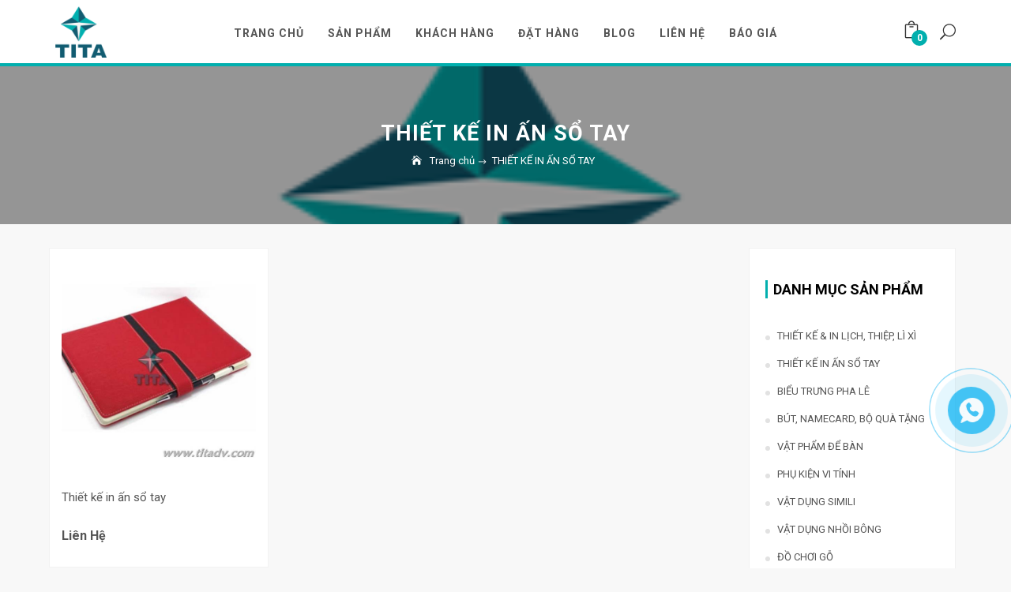

--- FILE ---
content_type: text/html; charset=UTF-8
request_url: https://titadv.com/danh-muc/thiet-ke-in-an-so-tay/
body_size: 8010
content:
<!DOCTYPE html>
<html lang="vi" class="no-js">
<head>
	<meta charset="UTF-8">
	<meta name="viewport" content="width=device-width, initial-scale=1">
	<link rel="profile" href="http://gmpg.org/xfn/11">
		<script>(function(html){html.className = html.className.replace(/\bno-js\b/,'js')})(document.documentElement);</script>
<title>THIẾT KẾ IN ẤN SỔ TAY &#8211; TITA ADVERTISING CO., LTD | CHUYÊN IN ẤN, CUNG CẤP QUÀ TẶNG DOANH NGHIỆP VÀ KHUYẾN MÃI</title>
<link rel='dns-prefetch' href='//fonts.googleapis.com' />
<link rel='dns-prefetch' href='//s.w.org' />
<link rel="alternate" type="application/rss+xml" title="Dòng thông tin TITA ADVERTISING CO., LTD | CHUYÊN IN ẤN, CUNG CẤP QUÀ TẶNG DOANH NGHIỆP VÀ KHUYẾN MÃI &raquo;" href="https://titadv.com/feed/" />
<link rel="alternate" type="application/rss+xml" title="Dòng phản hồi TITA ADVERTISING CO., LTD | CHUYÊN IN ẤN, CUNG CẤP QUÀ TẶNG DOANH NGHIỆP VÀ KHUYẾN MÃI &raquo;" href="https://titadv.com/comments/feed/" />
<link rel="alternate" type="application/rss+xml" title="Nguồn cấp TITA ADVERTISING CO., LTD | CHUYÊN IN ẤN, CUNG CẤP QUÀ TẶNG DOANH NGHIỆP VÀ KHUYẾN MÃI &raquo; THIẾT KẾ IN ẤN SỔ TAY Danh mục" href="https://titadv.com/danh-muc/thiet-ke-in-an-so-tay/feed/" />
		<script type="text/javascript">
			window._wpemojiSettings = {"baseUrl":"https:\/\/s.w.org\/images\/core\/emoji\/11\/72x72\/","ext":".png","svgUrl":"https:\/\/s.w.org\/images\/core\/emoji\/11\/svg\/","svgExt":".svg","source":{"concatemoji":"https:\/\/titadv.com\/wp-includes\/js\/wp-emoji-release.min.js?ver=4.9.26"}};
			!function(e,a,t){var n,r,o,i=a.createElement("canvas"),p=i.getContext&&i.getContext("2d");function s(e,t){var a=String.fromCharCode;p.clearRect(0,0,i.width,i.height),p.fillText(a.apply(this,e),0,0);e=i.toDataURL();return p.clearRect(0,0,i.width,i.height),p.fillText(a.apply(this,t),0,0),e===i.toDataURL()}function c(e){var t=a.createElement("script");t.src=e,t.defer=t.type="text/javascript",a.getElementsByTagName("head")[0].appendChild(t)}for(o=Array("flag","emoji"),t.supports={everything:!0,everythingExceptFlag:!0},r=0;r<o.length;r++)t.supports[o[r]]=function(e){if(!p||!p.fillText)return!1;switch(p.textBaseline="top",p.font="600 32px Arial",e){case"flag":return s([55356,56826,55356,56819],[55356,56826,8203,55356,56819])?!1:!s([55356,57332,56128,56423,56128,56418,56128,56421,56128,56430,56128,56423,56128,56447],[55356,57332,8203,56128,56423,8203,56128,56418,8203,56128,56421,8203,56128,56430,8203,56128,56423,8203,56128,56447]);case"emoji":return!s([55358,56760,9792,65039],[55358,56760,8203,9792,65039])}return!1}(o[r]),t.supports.everything=t.supports.everything&&t.supports[o[r]],"flag"!==o[r]&&(t.supports.everythingExceptFlag=t.supports.everythingExceptFlag&&t.supports[o[r]]);t.supports.everythingExceptFlag=t.supports.everythingExceptFlag&&!t.supports.flag,t.DOMReady=!1,t.readyCallback=function(){t.DOMReady=!0},t.supports.everything||(n=function(){t.readyCallback()},a.addEventListener?(a.addEventListener("DOMContentLoaded",n,!1),e.addEventListener("load",n,!1)):(e.attachEvent("onload",n),a.attachEvent("onreadystatechange",function(){"complete"===a.readyState&&t.readyCallback()})),(n=t.source||{}).concatemoji?c(n.concatemoji):n.wpemoji&&n.twemoji&&(c(n.twemoji),c(n.wpemoji)))}(window,document,window._wpemojiSettings);
		</script>
		<style type="text/css">
img.wp-smiley,
img.emoji {
	display: inline !important;
	border: none !important;
	box-shadow: none !important;
	height: 1em !important;
	width: 1em !important;
	margin: 0 .07em !important;
	vertical-align: -0.1em !important;
	background: none !important;
	padding: 0 !important;
}
</style>
<link rel='stylesheet' id='woocommerce-layout-css'  href='https://titadv.com/wp-content/plugins/woocommerce/assets/css/woocommerce-layout.css?ver=3.2.1' type='text/css' media='all' />
<link rel='stylesheet' id='woocommerce-smallscreen-css'  href='https://titadv.com/wp-content/plugins/woocommerce/assets/css/woocommerce-smallscreen.css?ver=3.2.1' type='text/css' media='only screen and (max-width: 768px)' />
<link rel='stylesheet' id='woocommerce-general-css'  href='https://titadv.com/wp-content/plugins/woocommerce/assets/css/woocommerce.css?ver=3.2.1' type='text/css' media='all' />
<link rel='stylesheet' id='wpstatistics-css-css'  href='https://titadv.com/wp-content/plugins/wp-statistics/assets/css/frontend.css?ver=12.3.6.4' type='text/css' media='all' />
<link rel='stylesheet' id='twentysixteen-fonts-css'  href='https://fonts.googleapis.com/css?family=Inconsolata%3A400&#038;subset=latin%2Clatin-ext' type='text/css' media='all' />
<link rel='stylesheet' id='genericons-css'  href='https://titadv.com/wp-content/themes/titadv/genericons/genericons.css?ver=3.4.1' type='text/css' media='all' />
<link rel='stylesheet' id='twentysixteen-style-css'  href='https://titadv.com/wp-content/themes/titadv/style.css?ver=4.9.26' type='text/css' media='all' />
<!--[if lt IE 10]>
<link rel='stylesheet' id='twentysixteen-ie-css'  href='https://titadv.com/wp-content/themes/titadv/css/ie.css?ver=20160816' type='text/css' media='all' />
<![endif]-->
<!--[if lt IE 9]>
<link rel='stylesheet' id='twentysixteen-ie8-css'  href='https://titadv.com/wp-content/themes/titadv/css/ie8.css?ver=20160816' type='text/css' media='all' />
<![endif]-->
<!--[if lt IE 8]>
<link rel='stylesheet' id='twentysixteen-ie7-css'  href='https://titadv.com/wp-content/themes/titadv/css/ie7.css?ver=20160816' type='text/css' media='all' />
<![endif]-->
<link rel='stylesheet' id='OpenSans-font-css'  href='//fonts.googleapis.com/css?family=Roboto%3A100%2C100i%2C300%2C300i%2C400%2C400i%2C700%2C700i%2C900%2C900i&#038;ver=4.9.26' type='text/css' media='all' />
<link rel='stylesheet' id='Dosis-font-css'  href='//fonts.googleapis.com/css?family=Dosis%3A200%2C300%2C400%2C500%2C600%2C700%2C800&#038;ver=4.9.26' type='text/css' media='all' />
<link rel='stylesheet' id='bootstrap.min-css-css'  href='https://titadv.com/wp-content/themes/titadv/assets/css/bootstrap.min.css?ver=4.9.26' type='text/css' media='all' />
<link rel='stylesheet' id='settings-css-css'  href='https://titadv.com/wp-content/themes/titadv/assets/css/settings.css?ver=4.9.26' type='text/css' media='all' />
<link rel='stylesheet' id='prettyPhoto-css-css'  href='https://titadv.com/wp-content/themes/titadv/assets/css/prettyPhoto.css?ver=4.9.26' type='text/css' media='all' />
<link rel='stylesheet' id='magnific-popup-css-css'  href='https://titadv.com/wp-content/themes/titadv/assets/css/magnific-popup.css?ver=4.9.26' type='text/css' media='all' />
<link rel='stylesheet' id='font-awesome.min-css-css'  href='https://titadv.com/wp-content/themes/titadv/assets/css/font-awesome.min.css?ver=4.9.26' type='text/css' media='all' />
<link rel='stylesheet' id='elegantIcon-css-css'  href='https://titadv.com/wp-content/themes/titadv/assets/css/elegantIcon.css?ver=4.9.26' type='text/css' media='all' />
<link rel='stylesheet' id='owl.carousel-css-css'  href='https://titadv.com/wp-content/themes/titadv/assets/css/owl.carousel.css?ver=4.9.26' type='text/css' media='all' />
<link rel='stylesheet' id='owl.theme-css-css'  href='https://titadv.com/wp-content/themes/titadv/assets/css/owl.theme.css?ver=4.9.26' type='text/css' media='all' />
<link rel='stylesheet' id='style-css-css'  href='https://titadv.com/wp-content/themes/titadv/assets/css/style.css?ver=4.9.26' type='text/css' media='all' />
<link rel='stylesheet' id='custom-css-css'  href='https://titadv.com/wp-content/themes/titadv/assets/css/custom.css?ver=4.9.26' type='text/css' media='all' />
<script type='text/javascript' src='https://titadv.com/wp-includes/js/jquery/jquery.js?ver=1.12.4'></script>
<script type='text/javascript' src='https://titadv.com/wp-includes/js/jquery/jquery-migrate.min.js?ver=1.4.1'></script>
<!--[if lt IE 9]>
<script type='text/javascript' src='https://titadv.com/wp-content/themes/titadv/js/html5.js?ver=3.7.3'></script>
<![endif]-->
<script type='text/javascript' src='https://titadv.com/wp-content/themes/titadv/assets/js/jquery.min.js?ver=4.9.26'></script>
<script type='text/javascript' src='https://titadv.com/wp-content/themes/titadv/assets/js/jquery-migrate.min.js?ver=4.9.26'></script>
<script type='text/javascript' src='https://titadv.com/wp-content/themes/titadv/assets/js/bootstrap.min.js?ver=4.9.26'></script>
<script type='text/javascript' src='https://titadv.com/wp-content/themes/titadv/assets/js/jquery.themepunch.tools.min.js?ver=4.9.26'></script>
<script type='text/javascript' src='https://titadv.com/wp-content/themes/titadv/assets/js/jquery.themepunch.revolution.min.js?ver=4.9.26'></script>
<script type='text/javascript' src='https://titadv.com/wp-content/themes/titadv/assets/js/modernizr-2.7.1.min.js?ver=4.9.26'></script>
<script type='text/javascript' src='https://titadv.com/wp-content/themes/titadv/assets/js/jquery.prettyPhoto.js?ver=4.9.26'></script>
<script type='text/javascript' src='https://titadv.com/wp-content/themes/titadv/assets/js/jquery.prettyPhoto.init.min.js?ver=4.9.26'></script>
<script type='text/javascript' src='https://titadv.com/wp-content/themes/titadv/assets/js/jquery.magnific-popup.js?ver=4.9.26'></script>
<script type='text/javascript' src='https://titadv.com/wp-content/themes/titadv/assets/js/off-cavnas.js?ver=4.9.26'></script>
<script type='text/javascript' src='https://titadv.com/wp-content/themes/titadv/assets/js/imagesloaded.pkgd.min.js?ver=4.9.26'></script>
<script type='text/javascript' src='https://titadv.com/wp-content/themes/titadv/assets/js/isotope.pkgd.min.js?ver=4.9.26'></script>
<script type='text/javascript' src='https://titadv.com/wp-content/themes/titadv/assets/js/owl.carousel.min.js?ver=4.9.26'></script>
<script type='text/javascript' src='https://titadv.com/wp-content/themes/titadv/assets/js/jquery.countdown.min.js?ver=4.9.26'></script>
<script type='text/javascript' src='https://titadv.com/wp-content/themes/titadv/assets/js/script.js?ver=4.9.26'></script>
<script type='text/javascript' src='https://titadv.com/wp-content/themes/titadv/assets/js/extensions/revolution.extension.video.min.js?ver=4.9.26'></script>
<script type='text/javascript' src='https://titadv.com/wp-content/themes/titadv/assets/js/extensions/revolution.extension.slideanims.min.js?ver=4.9.26'></script>
<script type='text/javascript' src='https://titadv.com/wp-content/themes/titadv/assets/js/extensions/revolution.extension.actions.min.js?ver=4.9.26'></script>
<script type='text/javascript' src='https://titadv.com/wp-content/themes/titadv/assets/js/extensions/revolution.extension.layeranimation.min.js?ver=4.9.26'></script>
<script type='text/javascript' src='https://titadv.com/wp-content/themes/titadv/assets/js/extensions/revolution.extension.kenburn.min.js?ver=4.9.26'></script>
<script type='text/javascript' src='https://titadv.com/wp-content/themes/titadv/assets/js/extensions/revolution.extension.navigation.min.js?ver=4.9.26'></script>
<script type='text/javascript' src='https://titadv.com/wp-content/themes/titadv/assets/js/extensions/revolution.extension.migration.min.js?ver=4.9.26'></script>
<script type='text/javascript' src='https://titadv.com/wp-content/themes/titadv/assets/js/extensions/revolution.extension.parallax.min.js?ver=4.9.26'></script>
<link rel='https://api.w.org/' href='https://titadv.com/wp-json/' />
<link rel="EditURI" type="application/rsd+xml" title="RSD" href="https://titadv.com/xmlrpc.php?rsd" />
<link rel="wlwmanifest" type="application/wlwmanifest+xml" href="https://titadv.com/wp-includes/wlwmanifest.xml" /> 
<meta name="generator" content="WordPress 4.9.26" />
<meta name="generator" content="WooCommerce 3.2.1" />
	<noscript><style>.woocommerce-product-gallery{ opacity: 1 !important; }</style></noscript>
			<style type="text/css">.recentcomments a{display:inline !important;padding:0 !important;margin:0 !important;}</style>
		<link rel="icon" href="https://titadv.com/wp-content/uploads/2018/08/cropped-logo_tita-2-1-32x32.jpg" sizes="32x32" />
<link rel="icon" href="https://titadv.com/wp-content/uploads/2018/08/cropped-logo_tita-2-1-192x192.jpg" sizes="192x192" />
<link rel="apple-touch-icon-precomposed" href="https://titadv.com/wp-content/uploads/2018/08/cropped-logo_tita-2-1-180x180.jpg" />
<meta name="msapplication-TileImage" content="https://titadv.com/wp-content/uploads/2018/08/cropped-logo_tita-2-1-270x270.jpg" />
</head>

<body class="archive tax-product_cat term-thiet-ke-in-an-so-tay term-62 wp-custom-logo woocommerce woocommerce-page hfeed">
<div id="fb-root"></div>
<script>(function(d, s, id) {
  var js, fjs = d.getElementsByTagName(s)[0];
  if (d.getElementById(id)) return;
  js = d.createElement(s); js.id = id;
  js.src = 'https://connect.facebook.net/vi_VN/sdk.js#xfbml=1&version=v3.1';
  fjs.parentNode.insertBefore(js, fjs);
}(document, 'script', 'facebook-jssdk'));</script>
<div class="site">
	<header class="noo-header fixed_top header-1">
		<div class="navbar-wrapper">
			<div class="navbar navbar-default">
				<div class="container">
					<div class="navbar-logo">
						<a href="https://titadv.com" class="custom-logo-link">
							<img src="http://titadv.com/wp-content/uploads/2019/07/01859B25-E2A1-4945-A06F-4E0CB16D13AA-150x150.jpeg" alt="Logo"/>
						</a>
						<button data-target=".nav-collapse" class="btn-navbar noo_icon_menu icon_menu"></button>
					</div>
					<nav class="noo-main-menu">
						<ul class="nav-collapse navbar-nav">
                            <li><a href="https://titadv.com/">TRANG CHỦ</a></li>
							<li class="menu-item-has-children">
								<a href="https://titadv.com/san-pham/">Sản Phẩm</a>
								<ul class="sub-menu">
								                                            <li>
                                            <a href="https://titadv.com/danh-muc/thiet-ke-in-doc-quyen-lich-thiep-li-xi-2/">THIẾT KẾ &amp; IN LỊCH, THIỆP, LÌ XÌ</a>
                                        
                                            
                                                                                    </li>
                                                                            <li>
                                            <a href="https://titadv.com/danh-muc/thiet-ke-in-an-so-tay/">THIẾT KẾ IN ẤN SỔ TAY</a>
                                        
                                            
                                                                                    </li>
                                                                            <li>
                                            <a href="https://titadv.com/danh-muc/bieu-trung-pha-le/">BIỂU TRƯNG PHA LÊ</a>
                                        
                                            
                                                                                    </li>
                                                                            <li>
                                            <a href="https://titadv.com/danh-muc/but-namecard-bo-qua-tang/">BÚT, NAMECARD, BỘ QUÀ TẶNG</a>
                                        
                                            
                                                                                    </li>
                                                                            <li>
                                            <a href="https://titadv.com/danh-muc/vat-pham-de-ban/">VẬT PHẨM ĐỂ BÀN</a>
                                        
                                            
                                                                                    </li>
                                                                            <li>
                                            <a href="https://titadv.com/danh-muc/phu-kien-vi-tinh/">PHỤ KIỆN VI TÍNH</a>
                                        
                                            
                                                                                    </li>
                                                                            <li>
                                            <a href="https://titadv.com/danh-muc/vat-dung-simili/">VẬT DỤNG SIMILI</a>
                                        
                                            
                                                                                    </li>
                                                                            <li>
                                            <a href="https://titadv.com/danh-muc/vat-dung-nhoi-bong/">VẬT DỤNG NHỒI BÔNG</a>
                                        
                                            
                                                                                    </li>
                                                                            <li>
                                            <a href="https://titadv.com/danh-muc/do-choi-go/">ĐỒ CHƠI GỖ</a>
                                        
                                            
                                                                                    </li>
                                                                            <li>
                                            <a href="https://titadv.com/danh-muc/vat-dung-nhua-thai-lan/">VẬT DỤNG NHỰA THÁI LAN</a>
                                        
                                            
                                                                                    </li>
                                                                            <li>
                                            <a href="https://titadv.com/danh-muc/dong-phuc-hoc-sinh-sinh-vien/">ĐỒNG PHỤC HỌC SINH, SINH VIÊN</a>
                                        
                                            
                                                                                    </li>
                                                                            <li>
                                            <a href="https://titadv.com/danh-muc/vat-dung-do-choi-cho-be/">VẬT DỤNG, ĐỒ CHƠI CHO BÉ</a>
                                        
                                            
                                                                                    </li>
                                                                            <li>
                                            <a href="https://titadv.com/danh-muc/moc-khoa/">MÓC KHÓA</a>
                                        
                                            
                                                                                    </li>
                                                                            <li>
                                            <a href="https://titadv.com/danh-muc/binh-nuoc-cac-loai/">BÌNH NƯỚC CÁC LOẠI</a>
                                        
                                            
                                                                                    </li>
                                                                            <li>
                                            <a href="https://titadv.com/danh-muc/bo-suu-tap-bts-an-tuong/">BỘ SƯU TẬP BTS ẤN TƯỢNG</a>
                                        
                                            
                                                                                    </li>
                                                                            <li>
                                            <a href="https://titadv.com/danh-muc/cap-balo-tui-xach/">CẶP - BALÔ TÚI XÁCH</a>
                                        
                                            
                                                                                    </li>
                                                                            <li>
                                            <a href="https://titadv.com/danh-muc/hop-banh-mut-hop-ruou-go/">HỘP BÁNH MỨT - HỘP RƯỢU GỖ</a>
                                        
                                            
                                                                                    </li>
                                                                            <li>
                                            <a href="https://titadv.com/danh-muc/den-led-3d-trang-tri/">ĐÈN LED 3D TRANG TRÍ</a>
                                        
                                            
                                                                                    </li>
                                                                            <li>
                                            <a href="https://titadv.com/danh-muc/qua-tang-thai-lan/">QUÀ TẶNG THÁI LAN</a>
                                        
                                            
                                                                                    </li>
                                                                            <li>
                                            <a href="https://titadv.com/danh-muc/qua-tang-tre-em/">QUÀ TẶNG TRẺ EM</a>
                                        
                                            
                                                                                    </li>
                                    								</ul>
							</li>
							
							<li><a href="https://titadv.com/khach-hang-than-thiet/">Khách Hàng</a></li>
							
							<li><a href="https://titadv.com/dat-hang/">Đặt Hàng</a></li>
							
							<li class="menu-item-has-children">
								<a href="https://titadv.com/category/bog/">Blog</a>
								<ul class="sub-menu sub-blog">
								                                            <li>
                                            <a href="https://titadv.com/category/bog/huy-hieu/">Huy Hiệu</a>
                                            
                                        </li>
                                                                            <li>
                                            <a href="https://titadv.com/category/bog/ly-su/">Ly sứ</a>
                                            
                                        </li>
                                                                            <li>
                                            <a href="https://titadv.com/category/bog/binh-giu-nhiet/">Bình Giữ Nhiệt</a>
                                            
                                        </li>
                                                                            <li>
                                            <a href="https://titadv.com/category/bog/dong-ho-treo-tuong/">Đồng Hồ Treo Tường</a>
                                            
                                        </li>
                                                                            <li>
                                            <a href="https://titadv.com/category/bog/quy-dinh-va-chinh-sach-ban-hang/">Quy định và chính sách bán hàng</a>
                                            
                                        </li>
                                    								</ul>
							</li>
							
							<li><a href="https://titadv.com/lien-he/">LIÊN HỆ</a></li>
							
							<li><a href="https://titadv.com/bao-gia/">Báo Giá</a></li>
						</ul>
					</nav>
					<div class="navbar-meta">
						<ul>
						    <li class="noo-menu-item-cart minicart">
								<a class="cart-button" href="https://titadv.com/gio-hang/">
								    									<span class="cart-item">
										<i class="icon_bag_alt"></i>
										<span class="cart-count">0</span>
									</span>
								</a>
																<div class="noo-minicart">
									<div class="minicart-header">Giỏ hàng trống</div>
									<div class="minicart-footer">
										<div class="minicart-actions clearfix">
											<a class="button pull-left" href="https://titadv.com/san-pham/">
												<span class="text">Đi đến cửa hàng</span>
											</a>
										</div>
									</div>
								</div>
															</li>
							<li><a class="noo-search icon_search" href="#"></a></li>
						</ul>
					</div>
				</div>
			</div>
		</div>
		<div class="search-header">
			<div class="remove-form"></div>
			<div class="container">
				<form class="form-horizontal noo-umbra-searchform">
					<label class="note-search">Nhập từ khóa cẩn tìm kiếm</label>
					<input type="search" name="s" class="form-control" value="" placeholder="Nhập từ khóa cẩn tìm kiếm..."/>
					<button type="submit" class="noo-search-submit"><i class="icon_search"></i></button>
				</form>
			</div>
		</div>
	</header>
	<div id="main">

<div class="noo-page-heading shop-heading" style="background-image: url(http://titadv.com/wp-content/uploads/2019/07/01859B25-E2A1-4945-A06F-4E0CB16D13AA-150x150.jpeg)">
	<div class="container">
		<div class="row">
			<div class="col-sm-12">
				<div class="noo-heading-content">
					<h1 class="page-title">THIẾT KẾ IN ẤN SỔ TAY</h1>
					<div class="noo-page-breadcrumb">
						<span><a href="https://titadv.com">Trang chủ</a> <i class="arrow_right"></i> <span>THIẾT KẾ IN ẤN SỔ TAY</span></span>
					</div>
				</div>
			</div>
		</div>
	</div>
</div>

   
<div class="section mb-10">
	<div class="container">
		<div class="row">
			<div class="col-md-9">
				<div class="noo-product-grid mt-0">
					                        					<div class="noo-product-item style-2 col-md-4 col-sm-6">
						<div class="noo-product-inner">
						    <a href="https://titadv.com/san-pham/thiet-ke-in-an-so-tay/">
							    <div class="noo-product-thumbnail">
								
									                                                <img alt="Thiết kế in ấn sổ tay" src="https://titadv.com/wp-content/uploads/2018/09/titadv-lich-thiep-lixii3-2.jpg">
                                         								
							    </div>
							</a>
							<h3><a href="https://titadv.com/san-pham/thiet-ke-in-an-so-tay/">Thiết kế in ấn sổ tay</a></h3>
							<div class="shop-loo-after-item">
								<div class="price">
											                                    <span class="contact-home">Liên Hệ</span>
		                            								</div>
							</div>
						</div>
					</div>
					
				</div>
				<div class="clearfix"></div>
							</div>
			<div class="col-md-3">
				
<div class="noo-sidebar-wrap">
	
	<div class="widget widget_categories">
		<h4 class="widget-title">Danh mục sản phẩm</h4>
		<ul>
		                    <li>
                    <a href="https://titadv.com/danh-muc/thiet-ke-in-doc-quyen-lich-thiep-li-xi-2/" class="link">THIẾT KẾ &amp; IN LỊCH, THIỆP, LÌ XÌ</a>
                </li>
                            <li>
                    <a href="https://titadv.com/danh-muc/thiet-ke-in-an-so-tay/" class="link">THIẾT KẾ IN ẤN SỔ TAY</a>
                </li>
                            <li>
                    <a href="https://titadv.com/danh-muc/bieu-trung-pha-le/" class="link">BIỂU TRƯNG PHA LÊ</a>
                </li>
                            <li>
                    <a href="https://titadv.com/danh-muc/but-namecard-bo-qua-tang/" class="link">BÚT, NAMECARD, BỘ QUÀ TẶNG</a>
                </li>
                            <li>
                    <a href="https://titadv.com/danh-muc/vat-pham-de-ban/" class="link">VẬT PHẨM ĐỂ BÀN</a>
                </li>
                            <li>
                    <a href="https://titadv.com/danh-muc/phu-kien-vi-tinh/" class="link">PHỤ KIỆN VI TÍNH</a>
                </li>
                            <li>
                    <a href="https://titadv.com/danh-muc/vat-dung-simili/" class="link">VẬT DỤNG SIMILI</a>
                </li>
                            <li>
                    <a href="https://titadv.com/danh-muc/vat-dung-nhoi-bong/" class="link">VẬT DỤNG NHỒI BÔNG</a>
                </li>
                            <li>
                    <a href="https://titadv.com/danh-muc/do-choi-go/" class="link">ĐỒ CHƠI GỖ</a>
                </li>
                            <li>
                    <a href="https://titadv.com/danh-muc/vat-dung-nhua-thai-lan/" class="link">VẬT DỤNG NHỰA THÁI LAN</a>
                </li>
                            <li>
                    <a href="https://titadv.com/danh-muc/dong-phuc-hoc-sinh-sinh-vien/" class="link">ĐỒNG PHỤC HỌC SINH, SINH VIÊN</a>
                </li>
                            <li>
                    <a href="https://titadv.com/danh-muc/vat-dung-do-choi-cho-be/" class="link">VẬT DỤNG, ĐỒ CHƠI CHO BÉ</a>
                </li>
                            <li>
                    <a href="https://titadv.com/danh-muc/moc-khoa/" class="link">MÓC KHÓA</a>
                </li>
                            <li>
                    <a href="https://titadv.com/danh-muc/binh-nuoc-cac-loai/" class="link">BÌNH NƯỚC CÁC LOẠI</a>
                </li>
                            <li>
                    <a href="https://titadv.com/danh-muc/bo-suu-tap-bts-an-tuong/" class="link">BỘ SƯU TẬP BTS ẤN TƯỢNG</a>
                </li>
                            <li>
                    <a href="https://titadv.com/danh-muc/cap-balo-tui-xach/" class="link">CẶP - BALÔ TÚI XÁCH</a>
                </li>
                            <li>
                    <a href="https://titadv.com/danh-muc/hop-banh-mut-hop-ruou-go/" class="link">HỘP BÁNH MỨT - HỘP RƯỢU GỖ</a>
                </li>
                            <li>
                    <a href="https://titadv.com/danh-muc/den-led-3d-trang-tri/" class="link">ĐÈN LED 3D TRANG TRÍ</a>
                </li>
                            <li>
                    <a href="https://titadv.com/danh-muc/qua-tang-thai-lan/" class="link">QUÀ TẶNG THÁI LAN</a>
                </li>
                            <li>
                    <a href="https://titadv.com/danh-muc/qua-tang-tre-em/" class="link">QUÀ TẶNG TRẺ EM</a>
                </li>
            		</ul>
	</div>
	<div class="widget widget_recent_entries">
		<h4 class="widget-title">Blog</h4>
		<ul>
		    			<li>
				<a href="https://titadv.com/quy-dinh-va-hinh-thuc-thanh-toan/">Quy định và hình thức thanh toán</a>
			</li>
						<li>
				<a href="https://titadv.com/chinh-sach-bao-hanh-doi-tra/">Chính sách bảo hành, đổi trả</a>
			</li>
						<li>
				<a href="https://titadv.com/chinh-sach-bao-mat-thong-tin/">Chính sách bảo mật thông tin</a>
			</li>
						<li>
				<a href="https://titadv.com/tim-xuong-san-xuat-huy-hieu-so-luong-lon-o-dau-la-tot-nhat/">Tìm xưởng sản xuất huy hiệu số lượng lớn ở đâu là tốt nhất?</a>
			</li>
						<li>
				<a href="https://titadv.com/top-10-dia-chi-in-huy-hieu-gia-re-va-dep-tai-tphcm/">Top 10 địa chỉ in huy hiệu giá rẻ và đẹp tại TPHCM</a>
			</li>
					</ul>
	</div>
	
	<div class="widget widget_gallery">
		<h4 class="widget-title">Sản Phẩm</h4>
		<div class="gallery">
			<ul class="clearfix">
			     
				<li class="clearfix">
				    <a target="_blank" href="https://titadv.com/san-pham/qua-tang-tre-em/">
						                                    <img alt="Quà tặng trẻ em" src="https://titadv.com/wp-content/uploads/2020/07/Qua-tang-tre-em-titadv-com_10.jpg" class="img-full">
                             					</a>
				</li>
				 
				<li class="clearfix">
				    <a target="_blank" href="https://titadv.com/san-pham/qua-tang-thai-lan/">
						                                    <img alt="Quà tặng Thái Lan" src="https://titadv.com/wp-content/uploads/2020/06/Qua-tang-thai-lan-titadv_27-1.jpg" class="img-full">
                             					</a>
				</li>
				 
				<li class="clearfix">
				    <a target="_blank" href="https://titadv.com/san-pham/dong-ho-de-ban-dep/">
						                                    <img alt="Đồng hồ để bàn đẹp" src="https://titadv.com/wp-content/uploads/2019/04/dong-ho-de-ban-go-dep_16.jpg" class="img-full">
                             					</a>
				</li>
				 
				<li class="clearfix">
				    <a target="_blank" href="https://titadv.com/san-pham/dong-ho-de-ban-dep-mat/">
						                                    <img alt="Đồng hồ để bàn đẹp mắt" src="https://titadv.com/wp-content/uploads/2019/04/dong-ho-de-ban_8.jpg" class="img-full">
                             					</a>
				</li>
				 
				<li class="clearfix">
				    <a target="_blank" href="https://titadv.com/san-pham/ba-lo-tre-em-an-tuong/">
						                                    <img alt="Ba lô trẻ em ấn tượng" src="https://titadv.com/wp-content/uploads/2019/04/Ba-lo-tre-em_9.jpg" class="img-full">
                             					</a>
				</li>
							</ul>
		</div>
	</div>
</div>
			</div>
		</div>
	</div>
</div>

</div>
	<footer class="wrap-footer">
		<div class="footer-top pb-5">
			<div class="container">
				<div class="row">
					<div class="col-md-4 col-sm-6 footer-item">
						<div class="widget widget-noo-infomation cate_desc">
							<h4 class="widget-title">TITA ADVERTISING CO., LTD</h4>
							<div class="thongtin_lienhe">
								
								 
		
								
								
								<p><span style="color: #ffff00;"><strong><a href="http://titadv.com/quy-dinh-va-hinh-thuc-thanh-toan/" target="_blank"><span style="color: #ffff00;">Quy định v&agrave; h&igrave;nh thức thanh to&aacute;n</span></a></strong></span></p>
<p><span style="color: #ffff00;"><strong><a href="http://titadv.com/chinh-sach-bao-hanh-doi-tra/" target="_blank"><span style="color: #ffff00;">Ch&iacute;nh s&aacute;ch bảo h&agrave;nh, đổi trả</span></a></strong></span></p>
<p><span style="color: #ffff00;"><strong><a href="http://titadv.com/chinh-sach-bao-mat-thong-tin/" target="_blank"><span style="color: #ffff00;">Ch&iacute;nh s&aacute;ch bảo mật th&ocirc;ng tin</span></a></strong></span></p>
								
			
								
								
								
							    
                                <a class="icon-footers-hover" href="#"><p><strong class="icon-lh hotline"><img src="/wp-content/uploads/2019/10/local-dia-diem.png" class="icon-footer"> Trụ sở:</strong> 136 An Bình, KP. Bình Đường 3, P. An Bình, TX. Dĩ An, Tỉnh Bình Dương</p></a>
                            
                                <a class="icon-footers-hover" href="#"><p><strong class="icon-lh hotline"><img src="/wp-content/uploads/2019/10/vpdd-cuahang.png" class="icon-footer"> VPGD:</strong> 312 Lý Thái Tổ, Phường 1, Quận 3, TP. HCM</p></a>
                                
                                <a class="tel" href="tel:0913603128"><p><strong class="icon-lh hotline"><img src="/wp-content/uploads/2019/10/icon-hotline.gif" class="icon-footer"> Hotline:</strong> 0913 603128 - 0908979798 (Zalo, Viber)</p></a>
            				    
            				    <a class="tel" href="tel:02838970442"><p><strong class="icon-lh hotline"><img src="/wp-content/uploads/2019/10/hotline-icon.png" class="icon-footer"> Tel:</strong> (84-28) 38970442</p></a>

            				    <a href="mailto:huongdo@titadv.com" class="icon-lh email"><p><img src="/wp-content/uploads/2019/10/email-icon.png" class="icon-footer"><strong class="icon-footers"> Email:</strong> huongdo@titadv.com</p></a>
            					
            					<a class="facebook" href="https://www.facebook.com/TITA.Advertising" target="_blank"><p><strong class="icon-lh facebook"><img src="/wp-content/uploads/2019/10/facebook_icon.png" class="icon-footer"></strong> https://www.facebook.com/TITA.Advertising</p></a>
                                
                				<a href="http://titadv.com/" class="icon-lh email"><p><strong class="icon-footers">Website:</strong> www.titadv.com</p></a>
								
							<a>	Công ty TNHH Quảng cáo TITA | Mã số thuế: 3702666269 Cấp ngày 21/05/2018 | Nơi cấp: Sở KH&ĐT Tỉnh Bình Dương </a>
                				
                            </div>
						</div>
					</div>
					<div class="col-md-4 col-sm-6 footer-item">
						<div class="widget widget_nav_menu">
							<h4 class="widget-title">Danh Mục Sản Phẩm</h4>
							<ul class="menu">
							                                        <li>
                                        <a href="https://titadv.com/danh-muc/thiet-ke-in-doc-quyen-lich-thiep-li-xi-2/" class="link">THIẾT KẾ &amp; IN LỊCH, THIỆP, LÌ XÌ</a>
                                    </li>
                                                                    <li>
                                        <a href="https://titadv.com/danh-muc/thiet-ke-in-an-so-tay/" class="link">THIẾT KẾ IN ẤN SỔ TAY</a>
                                    </li>
                                                                    <li>
                                        <a href="https://titadv.com/danh-muc/bieu-trung-pha-le/" class="link">BIỂU TRƯNG PHA LÊ</a>
                                    </li>
                                                                    <li>
                                        <a href="https://titadv.com/danh-muc/but-namecard-bo-qua-tang/" class="link">BÚT, NAMECARD, BỘ QUÀ TẶNG</a>
                                    </li>
                                                                    <li>
                                        <a href="https://titadv.com/danh-muc/vat-pham-de-ban/" class="link">VẬT PHẨM ĐỂ BÀN</a>
                                    </li>
                                                                    <li>
                                        <a href="https://titadv.com/danh-muc/phu-kien-vi-tinh/" class="link">PHỤ KIỆN VI TÍNH</a>
                                    </li>
                                                                    <li>
                                        <a href="https://titadv.com/danh-muc/vat-dung-simili/" class="link">VẬT DỤNG SIMILI</a>
                                    </li>
                                                                    <li>
                                        <a href="https://titadv.com/danh-muc/vat-dung-nhoi-bong/" class="link">VẬT DỤNG NHỒI BÔNG</a>
                                    </li>
                                							</ul>
							
						</div>
					</div>
					<div class="col-md-4 col-sm-6 footer-item">
						<div class="widget widget_nav_menu">
							<h4 class="widget-title">Thống Kê Truy Cập</h4>
							<div class="content-widget">
                                            <ul class="list-unstyled info-list">
                                                <li><span>Đang Online:</span> <span>1</span>
            </li>
                                                <li><span>Tổng lượt xem hôm nay:</span> <span>19</span></li>
                                                <li><span>Tổng số người truy cập hôm nay:</span> <span>4</span></li>
                                                <li><span>Tổng số lượt xem:</span> <span>1419296</span></li>
                                            </ul>
                                        </div>
			<!-- Bo Cong Thuong -->				
							<p><a href="http://online.gov.vn/Home/WebDetails/53657" target="_blank"><img src="/wp-content/uploads/2019/04/titadv-com-da-thong-bao-bo-cong-thuong-quangcao-qua-tang.png" alt="" width="1405" height="533" /></a></p>
							
									<!-- Bo Cong Thuong -->
							
						</div>
					</div>
				</div>
			</div>
		</div>
		<div class="footer-bottom text-center">
			<div class="container">
				<div class="row">
					<div class="col-sm-12">
						<p class="mt-1">@Bản quyền 2019 CÔNG TY TNHH QUẢNG CÁO TITA</p>
					</div>
				</div>
			</div>
		</div>
	</footer>
</div>

<div class="wrap-chat pc">
    <div class="header-chat">
        Chat Online
    </div>
    <div class="fb-page" 
        data-tabs="messages"
        data-href="https://www.facebook.com/TITA.Advertising"
        data-width="300"
        data-height= "330" 
        data-hide-cover="false"
        data-show-facepile="false" 
        data-show-posts="false">
    </div>
</div>
<div class="wrap-chat mobile" style="display: none;">
    <div class="header-chat">
        Chat Online 
    </div>
    <div class="fb-page" 
        data-tabs="messages"
        data-href="https://www.facebook.com/TITA.Advertising"
        data-width="225"
        data-height= "330" 
        data-hide-cover="false"
        data-show-facepile="false" 
        data-show-posts="false">
    </div>
</div>

<!-- END MAIN -->
<div class="quick-alo-phone quick-alo-green quick-alo-show" id="quick-alo-phoneIcon" style="right: -50px; bottom: 100px;">

    <a href="tel:0913603128" title="Liên hệ với chúng tôi">

        <div class="quick-alo-ph-circle"></div>

        <div class="quick-alo-ph-circle-fill"></div>

        <div class="quick-alo-ph-img-circle"></div>

    </a>

</div>
<script type="text/javascript">

    jQuery(document).ready(function(){
        jQuery('.header-chat').click(function(){
            jQuery(this).closest('.wrap-chat').toggleClass('active');
        });
    });
</script>
<a href="#" class="go-to-top hidden-print"><i class="fa fa-angle-up"></i></a> 
<script type='text/javascript'>
/* <![CDATA[ */
var wc_add_to_cart_params = {"ajax_url":"\/wp-admin\/admin-ajax.php","wc_ajax_url":"https:\/\/titadv.com\/?wc-ajax=%%endpoint%%","i18n_view_cart":"Xem gi\u1ecf h\u00e0ng","cart_url":"https:\/\/titadv.com\/gio-hang\/","is_cart":"","cart_redirect_after_add":"yes"};
/* ]]> */
</script>
<script type='text/javascript' src='https://titadv.com/wp-content/plugins/woocommerce/assets/js/frontend/add-to-cart.min.js?ver=3.2.1'></script>
<script type='text/javascript' src='https://titadv.com/wp-content/plugins/woocommerce/assets/js/jquery-blockui/jquery.blockUI.min.js?ver=2.70'></script>
<script type='text/javascript' src='https://titadv.com/wp-content/plugins/woocommerce/assets/js/js-cookie/js_cookie.min.js?ver=2.1.4'></script>
<script type='text/javascript'>
/* <![CDATA[ */
var woocommerce_params = {"ajax_url":"\/wp-admin\/admin-ajax.php","wc_ajax_url":"https:\/\/titadv.com\/?wc-ajax=%%endpoint%%"};
/* ]]> */
</script>
<script type='text/javascript' src='https://titadv.com/wp-content/plugins/woocommerce/assets/js/frontend/woocommerce.min.js?ver=3.2.1'></script>
<script type='text/javascript'>
/* <![CDATA[ */
var wc_cart_fragments_params = {"ajax_url":"\/wp-admin\/admin-ajax.php","wc_ajax_url":"https:\/\/titadv.com\/?wc-ajax=%%endpoint%%","fragment_name":"wc_fragments_7f75b13b2f0fb8500df231fa06721609"};
/* ]]> */
</script>
<script type='text/javascript' src='https://titadv.com/wp-content/plugins/woocommerce/assets/js/frontend/cart-fragments.min.js?ver=3.2.1'></script>
<script type='text/javascript' src='https://titadv.com/wp-content/themes/titadv/js/skip-link-focus-fix.js?ver=20160816'></script>
<script type='text/javascript'>
/* <![CDATA[ */
var screenReaderText = {"expand":"m\u1edf r\u1ed9ng menu con","collapse":"\u0111\u00f3ng menu con"};
/* ]]> */
</script>
<script type='text/javascript' src='https://titadv.com/wp-content/themes/titadv/js/functions.js?ver=20160816'></script>
<script type='text/javascript' src='https://titadv.com/wp-includes/js/wp-embed.min.js?ver=4.9.26'></script>

</body>
</html>


--- FILE ---
content_type: text/css
request_url: https://titadv.com/wp-content/themes/titadv/assets/css/style.css?ver=4.9.26
body_size: 31808
content:
@charset "utf-8";
/**
 Table of Contents:

1. RESET
2. DEFAULT CLASSES
3. ELEMENTS
  3.1.  HEADER
  3.2.  BANNER
  3.3.  SECTION
  3.4.  COUNTDOWN
  3.5.  PARTNERS
  3.6.  BLOG
  3.7.  SIMPLENEWS
  3.8.  TESTIMONIALS
  3.9.  FOOTER
  3.10. TABS
  3.11. SERVICES
  3.12. PAGE LEFT MENU
  3.13. PAGE TITLE
  3.14. SIDEBAR
  3.15. ACCORDIONS
  3.16. TEAM
  3.17. PRELOADER
4. COMMERCE

*
* -----------------------------------------------------------------------------
*/

/* --------------------------------------------------------------------- */
/* 1. RESET
/* --------------------------------------------------------------------- */
@font-face {
    font-family: star;
    src: url(../fonts/star.eot);
    src: url(../fonts/star.eot?#iefix) format("embedded-opentype"), url(../fonts/star.woff) format("woff"), url(../fonts/star.ttf) format("truetype"), url(../fonts/star.svg#star) format("svg");
    font-weight: 400;
    font-style: normal
}

html {
    font-family: sans-serif;
    -ms-text-size-adjust: 100%;
    -webkit-text-size-adjust: 100%;
}

body {
    margin: 0;
}

article,
aside,
details,
figcaption,
figure,
footer,
header,
hgroup,
main,
menu,
nav,
section,
summary {
    display: block;
}

audio,
canvas,
progress,
video {
    display: inline-block;
    vertical-align: baseline;
}

audio:not([controls]) {
    display: none;
    height: 0;
}

[hidden],
template {
    display: none;
}

a {
    background-color: transparent;
}

a:active,
a:hover {
    outline: 0;
}

abbr[title] {
    border-bottom: 1px dotted;
}

b,
strong {
    font-weight: bold;
}

dfn {
    font-style: italic;
}

h1 {
    font-size: 2em;
    margin: 0.67em 0;
}

mark {
    background: #ff0;
    color: #000;
}

small {
    font-size: 80%;
}

sub,
sup {
    font-size: 75%;
    line-height: 0;
    position: relative;
    vertical-align: baseline;
}

sup {
    top: -0.5em;
}

sub {
    bottom: -0.25em;
}

img {
    border: 0;
}

svg:not(:root) {
    overflow: hidden;
}

figure {
    margin: 1em 40px;
}

hr {
    box-sizing: content-box;
    height: 0;
}

pre {
    overflow: auto;
}

code,
kbd,
pre,
samp {
    font-family: monospace, monospace;
    font-size: 1em;
}

button,
input,
optgroup,
select,
textarea {
    color: inherit;
    font: inherit;
    margin: 0;
}

button {
    overflow: visible;
}

button,
select {
    text-transform: none;
}

button,
html input[type="button"],
input[type="reset"],
input[type="submit"] {
    -webkit-appearance: button;
    cursor: pointer;
}

button[disabled],
html input[disabled] {
    cursor: default;
}

button::-moz-focus-inner,
input::-moz-focus-inner {
    border: 0;
    padding: 0;
}

input {
    line-height: normal;
}

input[type="checkbox"],
input[type="radio"] {
    box-sizing: border-box;
    padding: 0;
}

input[type="number"]::-webkit-inner-spin-button,
input[type="number"]::-webkit-outer-spin-button {
    height: auto;
}

input[type="search"] {
    -webkit-appearance: textfield;
    box-sizing: content-box;
}

input[type="search"]::-webkit-search-cancel-button,
input[type="search"]::-webkit-search-decoration {
    -webkit-appearance: none;
}

fieldset {
    border: 1px solid #c0c0c0;
    margin: 0 2px;
    padding: 0.35em 0.625em 0.75em;
}

legend {
    border: 0;
    padding: 0;
}

textarea {
    overflow: auto;
}

optgroup {
    font-weight: bold;
}

table {
    border-collapse: collapse;
    border-spacing: 0;
}

td,
th {
    padding: 0;
}

* {
    -webkit-box-sizing: border-box;
    -moz-box-sizing: border-box;
    box-sizing: border-box;
}

*:before,
*:after {
    -webkit-box-sizing: border-box;
    -moz-box-sizing: border-box;
    box-sizing: border-box;
}

html {
    font-size: 10px;
    -webkit-tap-highlight-color: rgba(0, 0, 0, 0);
}

body {
    font-family: 'Roboto', sans-serif;
    font-size: 16px;
    line-height: 1.4;
    color: #666666;
    background-color: #f8f8f8;
    -webkit-font-smoothing: antialiased;
    -moz-osx-font-smoothing: grayscale;
}

input,
button,
select,
textarea {
    font-family: inherit;
    font-size: inherit;
    line-height: inherit;
}

a {
    color: #555555;
    text-decoration: none;
    -webkit-transition: all 0.4s ease 0s;
    -o-transition: all 0.4s ease 0s;
    transition: all 0.4s ease 0s;
}

a:hover,
a:focus {
    color: #01afae;
    text-decoration: none;
}

a:focus {
    outline: none;
    outline-offset: 0;
}

figure {
    margin: 0;
}

img {
    vertical-align: middle;
}

.img-responsive {
    display: block;
    max-width: 100%;
    height: auto;
}

.img-rounded {
    border-radius: 6px;
}

.img-thumbnail {
    padding: 4px;
    line-height: 1.4;
    background-color: #f8f8f8;
    border: 1px solid #dddddd;
    border-radius: 4px;
    -webkit-transition: all 0.2s ease-in-out;
    -o-transition: all 0.2s ease-in-out;
    transition: all 0.2s ease-in-out;
    display: inline-block;
    max-width: 100%;
    height: auto;
}

.img-circle {
    border-radius: 50%;
}

hr {
    margin-top: 22px;
    margin-bottom: 22px;
    border: 0;
    border-top: 1px solid #eeeeee;
}

.sr-only {
    position: absolute;
    width: 1px;
    height: 1px;
    margin: -1px;
    padding: 0;
    overflow: hidden;
    clip: rect(0, 0, 0, 0);
    border: 0;
}

.sr-only-focusable:active,
.sr-only-focusable:focus {
    position: static;
    width: auto;
    height: auto;
    margin: 0;
    overflow: visible;
    clip: auto;
}

[role="button"] {
    cursor: pointer;
}

h1,
h2,
h3,
h4,
h5,
h6,
.h1,
.h2,
.h3,
.h4,
.h5,
.h6 {
    font-family: 'Roboto', sans-serif;
    font-weight: 600;
    line-height: 1.1;
    color: #333333;
}

h1 small,
h2 small,
h3 small,
h4 small,
h5 small,
h6 small,
.h1 small,
.h2 small,
.h3 small,
.h4 small,
.h5 small,
.h6 small,
h1 .small,
h2 .small,
h3 .small,
h4 .small,
h5 .small,
h6 .small,
.h1 .small,
.h2 .small,
.h3 .small,
.h4 .small,
.h5 .small,
.h6 .small {
    font-weight: normal;
    line-height: 1;
    color: #777777;
}

h1,
.h1,
h2,
.h2,
h3,
.h3 {
    margin-top: 22px;
    margin-bottom: 11px;
}

h1 small,
.h1 small,
h2 small,
.h2 small,
h3 small,
.h3 small,
h1 .small,
.h1 .small,
h2 .small,
.h2 .small,
h3 .small,
.h3 .small {
    font-size: 65%;
}

h4,
.h4,
h5,
.h5,
h6,
.h6 {
    margin-top: 11px;
    margin-bottom: 11px;
}

h4 small,
.h4 small,
h5 small,
.h5 small,
h6 small,
.h6 small,
h4 .small,
.h4 .small,
h5 .small,
.h5 .small,
h6 .small,
.h6 .small {
    font-size: 75%;
}

h1,
.h1 {
    font-size: 36px;
}

h2,
.h2 {
    font-size: 30px;
}

h3,
.h3 {
    font-size: 24px;
}

h4,
.h4 {
    font-size: 18px;
}

h5,
.h5 {
    font-size: 16px;
}

h6,
.h6 {
    font-size: 12px;
}

p {
    margin: 0 0 11px;
}

.lead {
    margin-bottom: 22px;
    font-size: 18px;
    font-weight: 300;
    line-height: 1.4;
}

@media (min-width: 768px) {
    .lead {
        font-size: 24px;
    }
}

small,
.small {
    font-size: 75%;
}

mark,
.mark {
    background-color: #fcf8e3;
    padding: .2em;
}

.text-left {
    text-align: left;
}

.text-right {
    text-align: right;
}

.text-center {
    text-align: center;
}

.text-justify {
    text-align: justify;
}

.text-nowrap {
    white-space: nowrap;
}

.text-lowercase {
    text-transform: lowercase;
}

.text-uppercase {
    text-transform: uppercase;
}

.text-capitalize {
    text-transform: capitalize;
}

.text-muted {
    color: #777777;
}

.text-primary {
    color: #01afae;
}

a.text-primary:hover,
a.text-primary:focus {
    color: #af8827;
}

.text-success {
    color: #3c763d;
}

a.text-success:hover,
a.text-success:focus {
    color: #2b542c;
}

.text-info {
    color: #31708f;
}

a.text-info:hover,
a.text-info:focus {
    color: #245269;
}

.text-warning {
    color: #8a6d3b;
}

a.text-warning:hover,
a.text-warning:focus {
    color: #66512c;
}

.text-danger {
    color: #a94442;
}

a.text-danger:hover,
a.text-danger:focus {
    color: #843534;
}

.bg-primary {
    color: #fff;
    background-color: #01afae;
}

a.bg-primary:hover,
a.bg-primary:focus {
    background-color: #af8827;
}

.bg-success {
    background-color: #dff0d8;
}

a.bg-success:hover,
a.bg-success:focus {
    background-color: #c1e2b3;
}

.bg-info {
    background-color: #d9edf7;
}

a.bg-info:hover,
a.bg-info:focus {
    background-color: #afd9ee;
}

.bg-warning {
    background-color: #fcf8e3;
}

a.bg-warning:hover,
a.bg-warning:focus {
    background-color: #f7ecb5;
}

.bg-danger {
    background-color: #f2dede;
}

a.bg-danger:hover,
a.bg-danger:focus {
    background-color: #e4b9b9;
}

.page-header {
    padding-bottom: 10px;
    margin: 44px 0 22px;
    border-bottom: 1px solid #eeeeee;
}

ul,
ol {
    margin-top: 0;
    margin-bottom: 11px;
}

ul ul,
ol ul,
ul ol,
ol ol {
    margin-bottom: 0;
}

.list-unstyled {
    padding-left: 0;
    list-style: none;
}

.list-inline {
    padding-left: 0;
    list-style: none;
    margin-left: -5px;
}

.list-inline>li {
    display: inline-block;
    padding-left: 5px;
    padding-right: 5px;
}

dl {
    margin-top: 0;
    margin-bottom: 22px;
}

dt,
dd {
    line-height: 1.4;
}

dt {
    font-weight: bold;
}

dd {
    margin-left: 0;
}

@media (min-width: 768px) {
    .dl-horizontal dt {
        float: left;
        width: 160px;
        clear: left;
        text-align: right;
        overflow: hidden;
        text-overflow: ellipsis;
        white-space: nowrap;
    }
    .dl-horizontal dd {
        margin-left: 180px;
    }
}

abbr[title],
abbr[data-original-title] {
    cursor: help;
    border-bottom: 1px dotted #777777;
}

.initialism {
    font-size: 90%;
    text-transform: uppercase;
}

blockquote {
    padding: 11px 22px;
    margin: 0 0 22px;
    font-size: 20px;
    border-left: 5px solid #eeeeee;
}

blockquote p:last-child,
blockquote ul:last-child,
blockquote ol:last-child {
    margin-bottom: 0;
}

blockquote footer,
blockquote small,
blockquote .small {
    display: block;
    font-size: 80%;
    line-height: 1.4;
    color: #777777;
}

blockquote footer:before,
blockquote small:before,
blockquote .small:before {
    content: '\2014 \00A0';
}

.blockquote-reverse,
blockquote.pull-right {
    padding-right: 15px;
    padding-left: 0;
    border-right: 5px solid #eeeeee;
    border-left: 0;
    text-align: right;
}

.blockquote-reverse footer:before,
blockquote.pull-right footer:before,
.blockquote-reverse small:before,
blockquote.pull-right small:before,
.blockquote-reverse .small:before,
blockquote.pull-right .small:before {
    content: '';
}

.blockquote-reverse footer:after,
blockquote.pull-right footer:after,
.blockquote-reverse small:after,
blockquote.pull-right small:after,
.blockquote-reverse .small:after,
blockquote.pull-right .small:after {
    content: '\00A0 \2014';
}

address {
    margin-bottom: 22px;
    font-style: normal;
    line-height: 1.4;
}

code,
kbd,
pre,
samp {
    font-family: 'Roboto', sans-serif;
}

code {
    padding: 2px 4px;
    font-size: 90%;
    color: #c7254e;
    background-color: #f9f2f4;
    border-radius: 4px;
}

kbd {
    padding: 2px 4px;
    font-size: 90%;
    color: #ffffff;
    background-color: #333333;
    border-radius: 3px;
    box-shadow: inset 0 -1px 0 rgba(0, 0, 0, 0.25);
}

kbd kbd {
    padding: 0;
    font-size: 100%;
    font-weight: bold;
    box-shadow: none;
}

pre {
    display: block;
    padding: 10.5px;
    margin: 0 0 11px;
    font-size: 15px;
    line-height: 1.4;
    word-break: break-all;
    word-wrap: break-word;
    color: #333333;
    background-color: #f5f5f5;
    border: 1px solid #cccccc;
    border-radius: 4px;
}

pre code {
    padding: 0;
    font-size: inherit;
    color: inherit;
    white-space: pre-wrap;
    background-color: transparent;
    border-radius: 0;
}

.pre-scrollable {
    max-height: 340px;
    overflow-y: scroll;
}

fieldset {
    padding: 0;
    margin: 0;
    border: 0;
    min-width: 0;
}

legend {
    display: block;
    width: 100%;
    padding: 0;
    margin-bottom: 22px;
    font-size: 24px;
    line-height: inherit;
    color: #333333;
    border: 0;
    border-bottom: 1px solid #e5e5e5;
}

label {
    display: inline-block;
    max-width: 100%;
    margin-bottom: 5px;
    font-weight: bold;
}

input[type="search"] {
    -webkit-box-sizing: border-box;
    -moz-box-sizing: border-box;
    box-sizing: border-box;
}

input[type="radio"],
input[type="checkbox"] {
    margin: 4px 0 0;
    margin-top: 1px \9;
    line-height: normal;
}

input[type="file"] {
    display: block;
}

input[type="range"] {
    display: block;
    width: 100%;
}

select[multiple],
select[size] {
    height: auto;
}

input[type="file"]:focus,
input[type="radio"]:focus,
input[type="checkbox"]:focus {
    outline: thin dotted;
    outline: 5px auto -webkit-focus-ring-color;
    outline-offset: -2px;
}

output {
    display: block;
    padding-top: 7px;
    font-size: 16px;
    line-height: 1.4;
    color: #555555;
}

.form-control {
    display: block;
    width: 100%;
    height: 36px;
    padding: 6px 12px;
    font-size: 16px;
    line-height: 1.4;
    color: #555555;
    background-color: #ffffff;
    background-image: none;
    border: 1px solid #cccccc;
    border-radius: 4px;
    -webkit-box-shadow: inset 0 1px 1px rgba(0, 0, 0, 0.075);
    box-shadow: inset 0 1px 1px rgba(0, 0, 0, 0.075);
    -webkit-transition: border-color ease-in-out .15s, box-shadow ease-in-out .15s;
    -o-transition: border-color ease-in-out .15s, box-shadow ease-in-out .15s;
    transition: border-color ease-in-out .15s, box-shadow ease-in-out .15s;
}

.form-control:focus {
    border-color: #66afe9;
    outline: 0;
    -webkit-box-shadow: inset 0 1px 1px rgba(0, 0, 0, .075), 0 0 8px rgba(102, 175, 233, 0.6);
    box-shadow: inset 0 1px 1px rgba(0, 0, 0, .075), 0 0 8px rgba(102, 175, 233, 0.6);
}

.form-control::-moz-placeholder {
    color: #999999;
    opacity: 1;
}

.form-control:-ms-input-placeholder {
    color: #999999;
}

.form-control::-webkit-input-placeholder {
    color: #999999;
}

.form-control[disabled],
.form-control[readonly],
fieldset[disabled] .form-control {
    background-color: #eeeeee;
    opacity: 1;
}

.form-control[disabled],
fieldset[disabled] .form-control {
    cursor: not-allowed;
}

textarea.form-control {
    height: auto;
}

input[type="search"] {
    -webkit-appearance: none;
}

@media screen and (-webkit-min-device-pixel-ratio: 0) {
    input[type="date"].form-control,
    input[type="time"].form-control,
    input[type="datetime-local"].form-control,
    input[type="month"].form-control {
        line-height: 36px;
    }
    input[type="date"].input-sm,
    input[type="time"].input-sm,
    input[type="datetime-local"].input-sm,
    input[type="month"].input-sm,
    .input-group-sm input[type="date"],
    .input-group-sm input[type="time"],
    .input-group-sm input[type="datetime-local"],
    .input-group-sm input[type="month"] {
        line-height: 30px;
    }
    input[type="date"].input-lg,
    input[type="time"].input-lg,
    input[type="datetime-local"].input-lg,
    input[type="month"].input-lg,
    .input-group-lg input[type="date"],
    .input-group-lg input[type="time"],
    .input-group-lg input[type="datetime-local"],
    .input-group-lg input[type="month"] {
        line-height: 46px;
    }
}

.form-group {
    margin-bottom: 15px;
}

.radio,
.checkbox {
    position: relative;
    display: block;
    margin-top: 10px;
    margin-bottom: 10px;
}

.radio label,
.checkbox label {
    min-height: 22px;
    padding-left: 20px;
    margin-bottom: 0;
    font-weight: normal;
    cursor: pointer;
}

.radio input[type="radio"],
.radio-inline input[type="radio"],
.checkbox input[type="checkbox"],
.checkbox-inline input[type="checkbox"] {
    position: absolute;
    margin-left: -20px;
    margin-top: 4px \9;
}

.radio+.radio,
.checkbox+.checkbox {
    margin-top: -5px;
}

.radio-inline,
.checkbox-inline {
    position: relative;
    display: inline-block;
    padding-left: 20px;
    margin-bottom: 0;
    vertical-align: middle;
    font-weight: normal;
    cursor: pointer;
}

.radio-inline+.radio-inline,
.checkbox-inline+.checkbox-inline {
    margin-top: 0;
    margin-left: 10px;
}

input[type="radio"][disabled],
input[type="checkbox"][disabled],
input[type="radio"].disabled,
input[type="checkbox"].disabled,
fieldset[disabled] input[type="radio"],
fieldset[disabled] input[type="checkbox"] {
    cursor: not-allowed;
}

.radio-inline.disabled,
.checkbox-inline.disabled,
fieldset[disabled] .radio-inline,
fieldset[disabled] .checkbox-inline {
    cursor: not-allowed;
}

.radio.disabled label,
.checkbox.disabled label,
fieldset[disabled] .radio label,
fieldset[disabled] .checkbox label {
    cursor: not-allowed;
}

.form-control-static {
    padding-top: 7px;
    padding-bottom: 7px;
    margin-bottom: 0;
    min-height: 38px;
}

.form-control-static.input-lg,
.form-control-static.input-sm {
    padding-left: 0;
    padding-right: 0;
}

.input-sm {
    height: 30px;
    padding: 5px 10px;
    font-size: 12px;
    line-height: 1.5;
    border-radius: 3px;
}

select.input-sm {
    height: 30px;
    line-height: 30px;
}

textarea.input-sm,
select[multiple].input-sm {
    height: auto;
}

.form-group-sm .form-control {
    height: 30px;
    padding: 5px 10px;
    font-size: 12px;
    line-height: 1.5;
    border-radius: 3px;
}

.form-group-sm select.form-control {
    height: 30px;
    line-height: 30px;
}

.form-group-sm textarea.form-control,
.form-group-sm select[multiple].form-control {
    height: auto;
}

.form-group-sm .form-control-static {
    height: 30px;
    min-height: 34px;
    padding: 6px 10px;
    font-size: 12px;
    line-height: 1.5;
}

.input-lg {
    height: 46px;
    padding: 10px 16px;
    font-size: 18px;
    line-height: 1.3333333;
    border-radius: 6px;
}

select.input-lg {
    height: 46px;
    line-height: 46px;
}

textarea.input-lg,
select[multiple].input-lg {
    height: auto;
}

.form-group-lg .form-control {
    height: 46px;
    padding: 10px 16px;
    font-size: 18px;
    line-height: 1.3333333;
    border-radius: 6px;
}

.form-group-lg select.form-control {
    height: 46px;
    line-height: 46px;
}

.form-group-lg textarea.form-control,
.form-group-lg select[multiple].form-control {
    height: auto;
}

.form-group-lg .form-control-static {
    height: 46px;
    min-height: 40px;
    padding: 11px 16px;
    font-size: 18px;
    line-height: 1.3333333;
}

.has-feedback {
    position: relative;
}

.has-feedback .form-control {
    padding-right: 45px;
}

.form-control-feedback {
    position: absolute;
    top: 0;
    right: 0;
    z-index: 2;
    display: block;
    width: 36px;
    height: 36px;
    line-height: 36px;
    text-align: center;
    pointer-events: none;
}

.input-lg+.form-control-feedback,
.input-group-lg+.form-control-feedback,
.form-group-lg .form-control+.form-control-feedback {
    width: 46px;
    height: 46px;
    line-height: 46px;
}

.input-sm+.form-control-feedback,
.input-group-sm+.form-control-feedback,
.form-group-sm .form-control+.form-control-feedback {
    width: 30px;
    height: 30px;
    line-height: 30px;
}

@media (min-width: 768px) {
    .form-inline .form-group {
        display: inline-block;
        margin-bottom: 0;
        vertical-align: middle;
    }
    .form-inline .form-control {
        display: inline-block;
        width: auto;
        vertical-align: middle;
    }
    .form-inline .form-control-static {
        display: inline-block;
    }
    .form-inline .input-group {
        display: inline-table;
        vertical-align: middle;
    }
    .form-inline .input-group .input-group-addon,
    .form-inline .input-group .input-group-btn,
    .form-inline .input-group .form-control {
        width: auto;
    }
    .form-inline .input-group>.form-control {
        width: 100%;
    }
    .form-inline .control-label {
        margin-bottom: 0;
        vertical-align: middle;
    }
    .form-inline .radio,
    .form-inline .checkbox {
        display: inline-block;
        margin-top: 0;
        margin-bottom: 0;
        vertical-align: middle;
    }
    .form-inline .radio label,
    .form-inline .checkbox label {
        padding-left: 0;
    }
    .form-inline .radio input[type="radio"],
    .form-inline .checkbox input[type="checkbox"] {
        position: relative;
        margin-left: 0;
    }
    .form-inline .has-feedback .form-control-feedback {
        top: 0;
    }
}

.form-horizontal .radio,
.form-horizontal .checkbox,
.form-horizontal .radio-inline,
.form-horizontal .checkbox-inline {
    margin-top: 0;
    margin-bottom: 0;
    padding-top: 7px;
}

.form-horizontal .radio,
.form-horizontal .checkbox {
    min-height: 29px;
}

.form-horizontal .form-group {
    margin-left: -15px;
    margin-right: -15px;
}

@media (min-width: 768px) {
    .form-horizontal .control-label {
        text-align: right;
        margin-bottom: 0;
        padding-top: 7px;
    }
}

.form-horizontal .has-feedback .form-control-feedback {
    right: 15px;
}

@media (min-width: 768px) {
    .form-horizontal .form-group-lg .control-label {
        padding-top: 14.333333px;
        font-size: 18px;
    }
}

@media (min-width: 768px) {
    .form-horizontal .form-group-sm .control-label {
        padding-top: 6px;
        font-size: 12px;
    }
}

img {
    height: auto;
    max-width: 100%;
}

/* --------------------------------------------------------------------- */
/* 2. DEFAULT CLASSES
/* --------------------------------------------------------------------- */
.color {
    color: #01afae;
}
.btn {
    display: inline-block;
    margin-bottom: 0;
    font-weight: normal;
    text-align: center;
    vertical-align: middle;
    touch-action: manipulation;
    cursor: pointer;
    background-image: none;
    border: 1px solid transparent;
    white-space: nowrap;
    padding: 6px 12px;
    font-size: 16px;
    line-height: 1.4;
    border-radius: 4px;
    -webkit-user-select: none;
    -moz-user-select: none;
    -ms-user-select: none;
    user-select: none;
}

.btn:focus,
.btn:active:focus,
.btn.active:focus,
.btn.focus,
.btn:active.focus,
.btn.active.focus {
    outline: thin dotted;
    outline: 5px auto -webkit-focus-ring-color;
    outline-offset: -2px;
}

.btn:hover,
.btn:focus,
.btn.focus {
    color: #333333;
    text-decoration: none;
}

.btn:active,
.btn.active {
    outline: 0;
    background-image: none;
    -webkit-box-shadow: inset 0 3px 5px rgba(0, 0, 0, 0.125);
    box-shadow: inset 0 3px 5px rgba(0, 0, 0, 0.125);
}

.btn.disabled,
.btn[disabled],
fieldset[disabled] .btn {
    cursor: not-allowed;
    opacity: 0.65;
    filter: alpha(opacity=65);
    -webkit-box-shadow: none;
    box-shadow: none;
}

a.btn.disabled,
fieldset[disabled] a.btn {
    pointer-events: none;
}

.btn-default {
    color: #333333;
    background-color: #ffffff;
    border-color: #cccccc;
}

.btn-default:focus,
.btn-default.focus {
    color: #333333;
    background-color: #e6e6e6;
    border-color: #8c8c8c;
}

.btn-default:hover {
    color: #333333;
    background-color: #e6e6e6;
    border-color: #adadad;
}

.btn-default:active,
.btn-default.active,
.open>.dropdown-toggle.btn-default {
    color: #333333;
    background-color: #e6e6e6;
    border-color: #adadad;
}

.btn-default:active:hover,
.btn-default.active:hover,
.open>.dropdown-toggle.btn-default:hover,
.btn-default:active:focus,
.btn-default.active:focus,
.open>.dropdown-toggle.btn-default:focus,
.btn-default:active.focus,
.btn-default.active.focus,
.open>.dropdown-toggle.btn-default.focus {
    color: #333333;
    background-color: #d4d4d4;
    border-color: #8c8c8c;
}

.btn-default:active,
.btn-default.active,
.open>.dropdown-toggle.btn-default {
    background-image: none;
}

.btn-default.disabled,
.btn-default[disabled],
fieldset[disabled] .btn-default,
.btn-default.disabled:hover,
.btn-default[disabled]:hover,
fieldset[disabled] .btn-default:hover,
.btn-default.disabled:focus,
.btn-default[disabled]:focus,
fieldset[disabled] .btn-default:focus,
.btn-default.disabled.focus,
.btn-default[disabled].focus,
fieldset[disabled] .btn-default.focus,
.btn-default.disabled:active,
.btn-default[disabled]:active,
fieldset[disabled] .btn-default:active,
.btn-default.disabled.active,
.btn-default[disabled].active,
fieldset[disabled] .btn-default.active {
    background-color: #ffffff;
    border-color: #cccccc;
}

.btn-default .badge {
    color: #ffffff;
    background-color: #333333;
}

.btn-primary {
    color: #ffffff;
    background-color: #01afae;
    border-color: #c4982c;
}

.btn-primary:focus,
.btn-primary.focus {
    color: #ffffff;
    background-color: #af8827;
    border-color: #5b4715;
}

.btn-primary:hover {
    color: #ffffff;
    background-color: #af8827;
    border-color: #927221;
}

.btn-primary:active,
.btn-primary.active,
.open>.dropdown-toggle.btn-primary {
    color: #ffffff;
    background-color: #af8827;
    border-color: #927221;
}

.btn-primary:active:hover,
.btn-primary.active:hover,
.open>.dropdown-toggle.btn-primary:hover,
.btn-primary:active:focus,
.btn-primary.active:focus,
.open>.dropdown-toggle.btn-primary:focus,
.btn-primary:active.focus,
.btn-primary.active.focus,
.open>.dropdown-toggle.btn-primary.focus {
    color: #ffffff;
    background-color: #927221;
    border-color: #5b4715;
}

.btn-primary:active,
.btn-primary.active,
.open>.dropdown-toggle.btn-primary {
    background-image: none;
}

.btn-primary.disabled,
.btn-primary[disabled],
fieldset[disabled] .btn-primary,
.btn-primary.disabled:hover,
.btn-primary[disabled]:hover,
fieldset[disabled] .btn-primary:hover,
.btn-primary.disabled:focus,
.btn-primary[disabled]:focus,
fieldset[disabled] .btn-primary:focus,
.btn-primary.disabled.focus,
.btn-primary[disabled].focus,
fieldset[disabled] .btn-primary.focus,
.btn-primary.disabled:active,
.btn-primary[disabled]:active,
fieldset[disabled] .btn-primary:active,
.btn-primary.disabled.active,
.btn-primary[disabled].active,
fieldset[disabled] .btn-primary.active {
    background-color: #01afae;
    border-color: #c4982c;
}

.btn-primary .badge {
    color: #01afae;
    background-color: #ffffff;
}

.btn-success {
    color: #ffffff;
    background-color: #5cb85c;
    border-color: #4cae4c;
}

.btn-success:focus,
.btn-success.focus {
    color: #ffffff;
    background-color: #449d44;
    border-color: #255625;
}

.btn-success:hover {
    color: #ffffff;
    background-color: #449d44;
    border-color: #398439;
}

.btn-success:active,
.btn-success.active,
.open>.dropdown-toggle.btn-success {
    color: #ffffff;
    background-color: #449d44;
    border-color: #398439;
}

.btn-success:active:hover,
.btn-success.active:hover,
.open>.dropdown-toggle.btn-success:hover,
.btn-success:active:focus,
.btn-success.active:focus,
.open>.dropdown-toggle.btn-success:focus,
.btn-success:active.focus,
.btn-success.active.focus,
.open>.dropdown-toggle.btn-success.focus {
    color: #ffffff;
    background-color: #398439;
    border-color: #255625;
}

.btn-success:active,
.btn-success.active,
.open>.dropdown-toggle.btn-success {
    background-image: none;
}

.btn-success.disabled,
.btn-success[disabled],
fieldset[disabled] .btn-success,
.btn-success.disabled:hover,
.btn-success[disabled]:hover,
fieldset[disabled] .btn-success:hover,
.btn-success.disabled:focus,
.btn-success[disabled]:focus,
fieldset[disabled] .btn-success:focus,
.btn-success.disabled.focus,
.btn-success[disabled].focus,
fieldset[disabled] .btn-success.focus,
.btn-success.disabled:active,
.btn-success[disabled]:active,
fieldset[disabled] .btn-success:active,
.btn-success.disabled.active,
.btn-success[disabled].active,
fieldset[disabled] .btn-success.active {
    background-color: #5cb85c;
    border-color: #4cae4c;
}

.btn-success .badge {
    color: #5cb85c;
    background-color: #ffffff;
}

.btn-info {
    color: #ffffff;
    background-color: #5bc0de;
    border-color: #46b8da;
}

.btn-info:focus,
.btn-info.focus {
    color: #ffffff;
    background-color: #31b0d5;
    border-color: #1b6d85;
}

.btn-info:hover {
    color: #ffffff;
    background-color: #31b0d5;
    border-color: #269abc;
}

.btn-info:active,
.btn-info.active,
.open>.dropdown-toggle.btn-info {
    color: #ffffff;
    background-color: #31b0d5;
    border-color: #269abc;
}

.btn-info:active:hover,
.btn-info.active:hover,
.open>.dropdown-toggle.btn-info:hover,
.btn-info:active:focus,
.btn-info.active:focus,
.open>.dropdown-toggle.btn-info:focus,
.btn-info:active.focus,
.btn-info.active.focus,
.open>.dropdown-toggle.btn-info.focus {
    color: #ffffff;
    background-color: #269abc;
    border-color: #1b6d85;
}

.btn-info:active,
.btn-info.active,
.open>.dropdown-toggle.btn-info {
    background-image: none;
}

.btn-info.disabled,
.btn-info[disabled],
fieldset[disabled] .btn-info,
.btn-info.disabled:hover,
.btn-info[disabled]:hover,
fieldset[disabled] .btn-info:hover,
.btn-info.disabled:focus,
.btn-info[disabled]:focus,
fieldset[disabled] .btn-info:focus,
.btn-info.disabled.focus,
.btn-info[disabled].focus,
fieldset[disabled] .btn-info.focus,
.btn-info.disabled:active,
.btn-info[disabled]:active,
fieldset[disabled] .btn-info:active,
.btn-info.disabled.active,
.btn-info[disabled].active,
fieldset[disabled] .btn-info.active {
    background-color: #5bc0de;
    border-color: #46b8da;
}

.btn-info .badge {
    color: #5bc0de;
    background-color: #ffffff;
}

.btn-warning {
    color: #ffffff;

    background-color: #f0ad4e;
    border-color: #eea236;
}

.btn-warning:focus,
.btn-warning.focus {
    color: #ffffff;
    background-color: #ec971f;
    border-color: #985f0d;
}

.btn-warning:hover {
    color: #ffffff;
    background-color: #ec971f;
    border-color: #d58512;
}

.btn-warning:active,
.btn-warning.active,
.open>.dropdown-toggle.btn-warning {
    color: #ffffff;
    background-color: #ec971f;
    border-color: #d58512;
}

.btn-warning:active:hover,
.btn-warning.active:hover,
.open>.dropdown-toggle.btn-warning:hover,
.btn-warning:active:focus,
.btn-warning.active:focus,
.open>.dropdown-toggle.btn-warning:focus,
.btn-warning:active.focus,
.btn-warning.active.focus,
.open>.dropdown-toggle.btn-warning.focus {
    color: #ffffff;
    background-color: #d58512;
    border-color: #985f0d;
}

.btn-warning:active,
.btn-warning.active,
.open>.dropdown-toggle.btn-warning {
    background-image: none;
}

.btn-warning.disabled,
.btn-warning[disabled],
fieldset[disabled] .btn-warning,
.btn-warning.disabled:hover,
.btn-warning[disabled]:hover,
fieldset[disabled] .btn-warning:hover,
.btn-warning.disabled:focus,
.btn-warning[disabled]:focus,
fieldset[disabled] .btn-warning:focus,
.btn-warning.disabled.focus,
.btn-warning[disabled].focus,
fieldset[disabled] .btn-warning.focus,
.btn-warning.disabled:active,
.btn-warning[disabled]:active,
fieldset[disabled] .btn-warning:active,
.btn-warning.disabled.active,
.btn-warning[disabled].active,
fieldset[disabled] .btn-warning.active {
    background-color: #f0ad4e;
    border-color: #eea236;
}

.btn-warning .badge {
    color: #f0ad4e;
    background-color: #ffffff;
}

.btn-danger {
    color: #ffffff;
    background-color: #d9534f;
    border-color: #d43f3a;
}

.btn-danger:focus,
.btn-danger.focus {
    color: #ffffff;
    background-color: #c9302c;
    border-color: #761c19;
}

.btn-danger:hover {
    color: #ffffff;
    background-color: #c9302c;
    border-color: #ac2925;
}

.btn-danger:active,
.btn-danger.active,
.open>.dropdown-toggle.btn-danger {
    color: #ffffff;
    background-color: #c9302c;
    border-color: #ac2925;
}

.btn-danger:active:hover,
.btn-danger.active:hover,
.open>.dropdown-toggle.btn-danger:hover,
.btn-danger:active:focus,
.btn-danger.active:focus,
.open>.dropdown-toggle.btn-danger:focus,
.btn-danger:active.focus,
.btn-danger.active.focus,
.open>.dropdown-toggle.btn-danger.focus {
    color: #ffffff;
    background-color: #ac2925;
    border-color: #761c19;
}

.btn-danger:active,
.btn-danger.active,
.open>.dropdown-toggle.btn-danger {
    background-image: none;
}

.btn-danger.disabled,
.btn-danger[disabled],
fieldset[disabled] .btn-danger,
.btn-danger.disabled:hover,
.btn-danger[disabled]:hover,
fieldset[disabled] .btn-danger:hover,
.btn-danger.disabled:focus,
.btn-danger[disabled]:focus,
fieldset[disabled] .btn-danger:focus,
.btn-danger.disabled.focus,
.btn-danger[disabled].focus,
fieldset[disabled] .btn-danger.focus,
.btn-danger.disabled:active,
.btn-danger[disabled]:active,
fieldset[disabled] .btn-danger:active,
.btn-danger.disabled.active,
.btn-danger[disabled].active,
fieldset[disabled] .btn-danger.active {
    background-color: #d9534f;
    border-color: #d43f3a;
}

.btn-danger .badge {
    color: #d9534f;
    background-color: #ffffff;
}

.btn-link {
    color: #555555;
    font-weight: normal;
    border-radius: 0;
}

.btn-link,
.btn-link:active,
.btn-link.active,
.btn-link[disabled],
fieldset[disabled] .btn-link {
    background-color: transparent;
    -webkit-box-shadow: none;
    box-shadow: none;
}

.btn-link,
.btn-link:hover,
.btn-link:focus,
.btn-link:active {
    border-color: transparent;
}

.btn-link:hover,
.btn-link:focus {
    color: #01afae;
    text-decoration: none;
    background-color: transparent;
}

.btn-link[disabled]:hover,
fieldset[disabled] .btn-link:hover,
.btn-link[disabled]:focus,
fieldset[disabled] .btn-link:focus {
    color: #777777;
    text-decoration: none;
}

.btn-lg,
.btn-group-lg>.btn {
    padding: 10px 16px;
    font-size: 18px;
    line-height: 1.3333333;
    border-radius: 6px;
}

.btn-sm,
.btn-group-sm>.btn {
    padding: 5px 10px;
    font-size: 12px;
    line-height: 1.5;
    border-radius: 3px;
}

.btn-xs,
.btn-group-xs>.btn {
    padding: 1px 5px;
    font-size: 12px;
    line-height: 1.5;
    border-radius: 3px;
}

.btn-block {
    display: block;
    width: 100%;
}

.btn-block+.btn-block {
    margin-top: 5px;
}

input[type="submit"].btn-block,
input[type="reset"].btn-block,
input[type="button"].btn-block {
    width: 100%;
}

.btn-group,
.btn-group-vertical {
    position: relative;
    display: inline-block;
    vertical-align: middle;
}

.btn-group>.btn,
.btn-group-vertical>.btn {
    position: relative;
    float: left;
}

.btn-group>.btn:hover,
.btn-group-vertical>.btn:hover,
.btn-group>.btn:focus,
.btn-group-vertical>.btn:focus,
.btn-group>.btn:active,
.btn-group-vertical>.btn:active,
.btn-group>.btn.active,
.btn-group-vertical>.btn.active {
    z-index: 2;
}

.btn-group .btn+.btn,
.btn-group .btn+.btn-group,
.btn-group .btn-group+.btn,
.btn-group .btn-group+.btn-group {
    margin-left: -1px;
}

.btn-toolbar {
    margin-left: -5px;
}

.btn-toolbar .btn,
.btn-toolbar .btn-group,
.btn-toolbar .input-group {
    float: left;
}

.btn-toolbar>.btn,
.btn-toolbar>.btn-group,
.btn-toolbar>.input-group {
    margin-left: 5px;
}

.btn-group>.btn:not(:first-child):not(:last-child):not(.dropdown-toggle) {
    border-radius: 0;
}

.btn-group>.btn:first-child {
    margin-left: 0;
}

.btn-group>.btn:first-child:not(:last-child):not(.dropdown-toggle) {
    border-bottom-right-radius: 0;
    border-top-right-radius: 0;
}

.btn-group>.btn:last-child:not(:first-child),
.btn-group>.dropdown-toggle:not(:first-child) {
    border-bottom-left-radius: 0;
    border-top-left-radius: 0;
}

.btn-group>.btn-group {
    float: left;
}

.btn-group>.btn-group:not(:first-child):not(:last-child)>.btn {
    border-radius: 0;
}

.btn-group>.btn-group:first-child:not(:last-child)>.btn:last-child,
.btn-group>.btn-group:first-child:not(:last-child)>.dropdown-toggle {
    border-bottom-right-radius: 0;
    border-top-right-radius: 0;
}

.btn-group>.btn-group:last-child:not(:first-child)>.btn:first-child {
    border-bottom-left-radius: 0;
    border-top-left-radius: 0;
}

.btn-group .dropdown-toggle:active,
.btn-group.open .dropdown-toggle {
    outline: 0;
}

.btn-group>.btn+.dropdown-toggle {
    padding-left: 8px;
    padding-right: 8px;
}

.btn-group>.btn-lg+.dropdown-toggle {
    padding-left: 12px;
    padding-right: 12px;
}

.btn-group.open .dropdown-toggle {
    -webkit-box-shadow: inset 0 3px 5px rgba(0, 0, 0, 0.125);
    box-shadow: inset 0 3px 5px rgba(0, 0, 0, 0.125);
}

.btn-group.open .dropdown-toggle.btn-link {
    -webkit-box-shadow: none;
    box-shadow: none;
}

.btn .caret {
    margin-left: 0;
}

.btn-lg .caret {
    border-width: 5px 5px 0;
    border-bottom-width: 0;
}

.dropup .btn-lg .caret {
    border-width: 0 5px 5px;
}

.btn-group-vertical>.btn,
.btn-group-vertical>.btn-group,
.btn-group-vertical>.btn-group>.btn {
    display: block;
    float: none;
    width: 100%;
    max-width: 100%;
}

.btn-group-vertical>.btn-group>.btn {
    float: none;
}

.btn-group-vertical>.btn+.btn,
.btn-group-vertical>.btn+.btn-group,
.btn-group-vertical>.btn-group+.btn,
.btn-group-vertical>.btn-group+.btn-group {
    margin-top: -1px;
    margin-left: 0;
}

.btn-group-vertical>.btn:not(:first-child):not(:last-child) {
    border-radius: 0;
}

.btn-group-vertical>.btn:first-child:not(:last-child) {
    border-top-right-radius: 4px;
    border-bottom-right-radius: 0;
    border-bottom-left-radius: 0;
}

.btn-group-vertical>.btn:last-child:not(:first-child) {
    border-bottom-left-radius: 4px;
    border-top-right-radius: 0;
    border-top-left-radius: 0;
}

.btn-group-vertical>.btn-group:not(:first-child):not(:last-child)>.btn {
    border-radius: 0;
}

.btn-group-vertical>.btn-group:first-child:not(:last-child)>.btn:last-child,
.btn-group-vertical>.btn-group:first-child:not(:last-child)>.dropdown-toggle {
    border-bottom-right-radius: 0;
    border-bottom-left-radius: 0;
}

.btn-group-vertical>.btn-group:last-child:not(:first-child)>.btn:first-child {
    border-top-right-radius: 0;
    border-top-left-radius: 0;
}

.btn-group-justified {
    display: table;
    width: 100%;
    table-layout: fixed;
    border-collapse: separate;
}

.btn-group-justified>.btn,
.btn-group-justified>.btn-group {
    float: none;
    display: table-cell;
    width: 1%;
}

.btn-group-justified>.btn-group .btn {
    width: 100%;
}

.btn-group-justified>.btn-group .dropdown-menu {
    left: auto;
}

.embed-responsive {
    position: relative;
    display: block;
    height: 0;
    padding: 0;
    overflow: hidden;
}

.center-block {
    display: block;
    margin-left: auto;
    margin-right: auto;
}

.pull-right {
    float: right!important;
}

.pull-left {
    float: left!important;
}

.hide {
    display: none!important;
}

.show {
    display: block!important;
}

.invisible {
    visibility: hidden;
}

.text-hide {
    font: 0/0 a;
    color: transparent;
    text-shadow: none;
    background-color: transparent;
    border: 0;
}

.hidden {
    display: none!important;
}

.affix {
    position: fixed;
}

@-ms-viewport {
    width: device-width;
}

.main-wrap {
    margin-top: 100px;
    margin-bottom: 100px;
}

input:focus,
textarea:focus,
keygen:focus,
select:focus {
    outline-color: #01afae;
}

img {
    height: auto;
    max-width: 100%;
    vertical-align: middle;
}

.meta-author {
    padding: 30px;
    margin-top: 30px;
    background: #ffffff;
    border: 1px solid #eeeeee;
}

#comments {
    background: #fff;
    padding: 50px 60px;
    margin-top: 30px;
}

#comments .comments-title {
    text-transform: uppercase;
    font-size: 24px;
    letter-spacing: 0.5px;
    line-height: 0.8;
    margin: 0 0 15px;
    padding-left: 10px;
    position: relative;
}

#comments .comments-title em {
    color: #01afae;
    font-style: normal;
}

#comments .comments-title:before {
    position: absolute;
    left: 0;
    top: 0;
    height: 100%;
    width: 3px;
    content: '';
    background: #01afae;
}

#comments > ol,
#comments > ul {
    margin: 0 0 45px !important;
}

#comments ol,
#comments ul {
    list-style: none;
    padding: 0;
    margin: 0;
}

#comments ol > li,
#comments ul > li {
    border-bottom: 1px solid #f3f3f3;
    padding: 20px 0;
    margin: 0;
}

#comments ol > li #respond,
#comments ul > li #respond {
    clear: both;
}

#comments ol > li #respond #reply-title,
#comments ul > li #respond #reply-title {
    margin: 30px 0;
}

#comments ol > li #respond #reply-title span,
#comments ul > li #respond #reply-title span {
    display: none;
}

#comments ol > li #respond #reply-title:after,
#comments ul > li #respond #reply-title:after {
    content: none;
}

#comments ol > li .comment-wrap:after,
#comments ul > li .comment-wrap:after {
    clear: both;
    content: '';
    display: table;
}

#comments ol > li .comment-wrap .comment-img,
#comments ul > li .comment-wrap .comment-img {
    float: left;
    max-width: 80px;
}

#comments ol > li .comment-wrap .comment-img .img-thumbnail,
#comments ul > li .comment-wrap .comment-img .img-thumbnail {
    border: none;
    background: transparent;
}

#comments ol > li .comment-wrap .comment-img .img-thumbnail img,
#comments ul > li .comment-wrap .comment-img .img-thumbnail img {
    border-radius: 50%;
}

#comments ol > li .comment-wrap .comment-block,
#comments ul > li .comment-wrap .comment-block {
    padding-left: 100px;
}

#comments ol > li .comment-wrap .comment-block .comment-header,
#comments ul > li .comment-wrap .comment-block .comment-header {
    margin: 0;
    padding: 0;
}

#comments ol > li .comment-wrap .comment-block .comment-header .comment-author,
#comments ul > li .comment-wrap .comment-block .comment-header .comment-author {
    color: #555;
    font-size: 16px;
    font-style: normal;
    font-weight: bold;
    line-height: 24px;
}

#comments ol > li .comment-wrap .comment-block .comment-header .comment-author:after,
#comments ul > li .comment-wrap .comment-block .comment-header .comment-author:after {
    content: "\f111";
    color: #e2e2e2;
    display: inline-block;
    font-family: "FontAwesome";
    font-size: 5px;
    margin: 0 12px 0 14px;
    transform: translateY(-2px);
}

#comments ol > li .comment-wrap .comment-block .comment-header time,
#comments ul > li .comment-wrap .comment-block .comment-header time {
    color: #888888;
    font-size: 14px;
    line-height: 24px;
}

#comments ol > li .comment-wrap .comment-block .comment-header a.comment-edit-link,
#comments ul > li .comment-wrap .comment-block .comment-header a.comment-edit-link {
    display: inline-block;
    margin-left: 12px;
    font-size: 14px;
}

#comments ol > li .comment-wrap .comment-block .comment-header a.comment-edit-link:after,
#comments ul > li .comment-wrap .comment-block .comment-header a.comment-edit-link:after {
    clear: both;
    content: '';
    display: table;
}

#comments ol > li .comment-wrap .comment-block .comment-content p,
#comments ul > li .comment-wrap .comment-block .comment-content p {
    color: #555;
    margin: 0;
    line-height: 24px;
}

#comments ol > li .comment-wrap .comment-block a.comment-reply-link,
#comments ul > li .comment-wrap .comment-block a.comment-reply-link {
    color: #888888;
    font-size: 12px;
    line-height: 20px;
    opacity: 0.7;
    filter: alpha(opacity=70);
    margin-top: 6px;
    display: inline-block;
    text-transform: uppercase;
}

#comments ol > li .comment-wrap .comment-block a.comment-reply-link i,
#comments ul > li .comment-wrap .comment-block a.comment-reply-link i {
    margin-right: 5px;
}

#comments ol > li .comment-wrap .comment-block a.comment-reply-link:hover,
#comments ul > li .comment-wrap .comment-block a.comment-reply-link:hover {
    color: #01afae;
}

#comments ol > li .children,
#comments ul > li .children {
    margin: 18px 0 -30px 100px;
}

@media screen and (max-width: 767px) {
    #comments ol > li .children,
    #comments ul > li .children {
        margin: 18px 0 -30px 40px;
    }
}

#comments ol > li .children li,
#comments ul > li .children li {
    border: none;
    border-top: 1px solid #f3f3f3;
    margin: 0;
    padding: 25px 0;
}

#comments #respond .comment-reply-title {
    text-transform: uppercase;
    font-size: 24px;
    letter-spacing: 0.5px;
    line-height: 0.8;
    margin: 0 0 30px;
    padding-left: 10px;
    position: relative;
}

#comments #respond .comment-reply-title:before {
    position: absolute;
    left: 0;
    top: 0;
    height: 100%;
    width: 3px;
    content: '';
    background: #01afae;
}

#comments #respond .comment-form .comment-form-head {
    margin-bottom: 10px;
}

#comments #respond .comment-form .comment-form-url {
    margin: 10px 0 0;
}

input[type='text'],
input[type='email'] {
    border: 1px solid #eeeeee;
    background: #fcfcfc;
    color: #666666;
    margin-bottom: 10px;
    padding: 10px 20px;
    line-height: 22px;
    font-size: 16px;
    width: 100%;
}

input[type='text']::-moz-placeholder,
input[type='email']::-moz-placeholder {
    color: #666666;
    opacity: 1;
}

input[type='text']:-ms-input-placeholder,
input[type='email']:-ms-input-placeholder {
    color: #666666;
}

input[type='text']::-webkit-input-placeholder,
input[type='email']::-webkit-input-placeholder {
    color: #666666;
}

textarea {
    border: 1px solid #eeeeee;
    background: #fcfcfc;
    color: #666666;
    margin-bottom: 10px;
    padding: 15px 20px;
    line-height: 22px;
    font-size: 16px;
    width: 100%;
    -webkit-border-radius: 0;
    border-radius: 0;
    -webkit-box-shadow: none;
    box-shadow: none;
}

textarea::-moz-placeholder {
    color: #666666;
    opacity: 1;
}

textarea:-ms-input-placeholder {
    color: #666666;
}

textarea::-webkit-input-placeholder {
    color: #666666;
}

.form-submit {
    margin-top: 15px;
}

.form-submit input[type="submit"] {
    border: none;
    background: #4666a3;
    color: #ffffff;
    font-weight: 600;
    padding: 10px 25px;
    font-size: 12px;
    margin-top: 15px;
    line-height: 20px;
    text-transform: uppercase;
    -webkit-transition: all 0.4s ease 0s;
    -o-transition: all 0.4s ease 0s;
    transition: all 0.4s ease 0s;
    -webkit-border-radius: 25px;
    border-radius: 25px;
}

.form-submit input[type="submit"]:hover {
    background: #2f456d;
}

.form-submit input[type="submit"]:focus {
    outline: none;
    outline-color: transparent;
}


/* Images */

.alignleft {
    float: left;
}

.alignright {
    float: right;
}


.aligncenter {
    display: block;
    margin-left: auto;
    margin-right: auto;
}

blockquote.left {
    margin-right: 20px;
    text-align: right;
    margin-left: 0;
    width: 33%;
    float: left;
}

table {
    border-collapse: separate;
    border-spacing: 0;
    border: 1px solid rgba(51, 51, 51, 0.1);
    margin: 0 0 1.6em;
    table-layout: fixed;
    width: 100%;
}

table td,
table th {
    border: 1px solid rgba(51, 51, 51, 0.1);
    padding: 0.4em;
}

blockquote.right {
    margin-left: 20px;
    text-align: left;
    margin-right: 0;
    width: 33%;
    float: right;
}

#off-canvas-nav {
    display: none;
}

.image-zoom {
    overflow: hidden;
}

.image-zoom img {
    -webkit-transition: all 0.4s ease 0s;
    -o-transition: all 0.4s ease 0s;
    transition: all 0.4s ease 0s;
}

.image-zoom img:hover {
    -webkit-transform: scale(1.05);
    -ms-transform: scale(1.05);
    -o-transform: scale(1.05);
    transform: scale(1.05);
}

.custom_link {
    font-size: 14px;
    text-transform: uppercase;
    display: inline-block;
    background: #ffffff;
    -webkit-border-radius: 25px;
    border-radius: 25px;
    padding: 10px 30px;
    margin: 20px 15px 0;
    text-decoration: none;
    -webkit-transition: all 0.4s ease 0s;
    -o-transition: all 0.4s ease 0s;
    transition: all 0.4s ease 0s;
    border: 1px solid #eeeeee;
}

.custom_link i {
    padding-left: 5px;
}

.content-404 p {
    font-size: 26px;
    color: #555555;
    margin: 0 0 0 95px;
}

.content-404 h1 {
    font-size: 120px;
    line-height: 1;
    color: #01afae;
    margin: 5px 0 0 0;
    padding: 0;
    text-transform: uppercase;
    font-weight: 900;
    font-family: 'Roboto', sans-serif;
    letter-spacing: 1px;
    text-shadow: 3px 3px 3px rgba(0, 0, 0, 0.15);
    -webkit-text-shadow: 3px 3px 3px rgba(0, 0, 0, 0.15);
}

.button-404 {
    height: 45px;
    line-height: 45px;
    font-weight: 700;
    text-transform: uppercase;
    display: inline-block;
    background: #4666a3;
    -webkit-border-radius: 25px;
    border-radius: 25px;
    padding: 0 42px;
    text-decoration: none;
    -webkit-transition: all 0.4s ease 0s;
    -o-transition: all 0.4s ease 0s;
    transition: all 0.4s ease 0s;
    color: #ffffff;
    border: 0;
    margin-top: 40px;
    margin-left: 200px;
}

.button-404:hover,
.button-404:focus {
    background: #2f456d;
    outline: none;
    outline-color: transparent;
    color: #ffffff;
    text-decoration: none;
}

input:focus {
    outline: none !important;
    outline-color: transparent !important;
}

.noo-search-submit {
	display: none;
}
.owl-theme .owl-controls {
    margin-top: 15px;
}
.owl-theme .owl-controls .owl-page.active span {
    background: #4666a3;
    border-color: #4666a3;
}
.owl-theme .owl-controls .owl-page span {
    display: block;
    width: 9px;
    height: 9px;
    margin: 0 4px;
    opacity: 1;
    filter: alpha(opacity=100);
    -webkit-border-radius: 50%;
    border-radius: 50%;
    background: transparent;
    border: 2px solid #cccccc;
    -webkit-transition: all 0.2s ease 0s;
    -o-transition: all 0.2s ease 0s;
    transition: all 0.2s ease 0s;
}

/* overlay at start */
.mfp-fade.mfp-bg {
  opacity: 0;

  -webkit-transition: all 0.15s ease-out;
  -moz-transition: all 0.15s ease-out;
  transition: all 0.15s ease-out;
}
/* overlay animate in */
.mfp-fade.mfp-bg.mfp-ready {
  opacity: 0.8;
}
/* overlay animate out */
.mfp-fade.mfp-bg.mfp-removing {
  opacity: 0;
}

/* content at start */
.mfp-fade.mfp-wrap .mfp-content {
  opacity: 0;

  -webkit-transition: all 0.15s ease-out;
  -moz-transition: all 0.15s ease-out;
  transition: all 0.15s ease-out;
}
/* content animate it */
.mfp-fade.mfp-wrap.mfp-ready .mfp-content {
  opacity: 1;
}
/* content animate out */
.mfp-fade.mfp-wrap.mfp-removing .mfp-content {
  opacity: 0;
}

.noo-product-sale-wrap {
    padding-bottom: 109px;
    background-image: url('../images/background/bg_960x800.jpg');
	text-align: center;
}
.noo-product-sale-wrap .noo-sale-title {
    font-size: 120px;
    color: #474b71;
    text-transform: uppercase;
}
.noo-product-sale-wrap .noo-sale-subtitle {
    text-transform: uppercase;
    font-size: 22px;
    margin: 30px 0 8px;
}
.noo-product-sale-wrap .noo-on-sale {
    list-style: none;
    padding: 0;
    margin: 75px auto 0;
    max-width: 680px;
}
.noo-product-sale-wrap .noo-on-sale li {
    padding: 0 10px;
}
.noo-product-sale-wrap .noo-on-sale li a {
    position: relative;
    display: block;
    border: 1px solid #f2f2f2;
    overflow: hidden;
}
.noo-product-sale-wrap .noo-on-sale li a:before {
    display: block;
    width: 100%;
    height: 100%;
    content: '';
    position: absolute;
    top: 0;
    left: 0;
    background-color: rgba(0, 0, 0, 0.3);
    -webkit-transition: all 0.4s ease 0s;
    -o-transition: all 0.4s ease 0s;
    transition: all 0.4s ease 0s;
    -webkit-transform: scale(0.5);
    -ms-transform: scale(0.5);
    -o-transform: scale(0.5);
    transform: scale(0.5);
    opacity: 0;
    filter: alpha(opacity=0);
    z-index: 1;
}
.noo-product-sale-wrap .noo-on-sale li img {
    -webkit-transition: all 0.4s ease 0s;
    -o-transition: all 0.4s ease 0s;
    transition: all 0.4s ease 0s;
    width: 100%;
}
.noo-product-sale-wrap .noo-on-sale li a h4 {
    color: #ffffff;
    text-transform: uppercase;
    font-size: 12px;
    margin: 0;
    padding: 0;
    position: absolute;
    left: 0;
    top: 48%;
    width: 100%;
    text-align: center;
    -webkit-transform: scale(1.8);
    -ms-transform: scale(1.8);
    -o-transform: scale(1.8);
    transform: scale(1.8);
    z-index: 2;
    -webkit-transition: all 0.2s ease 0s;
    -o-transition: all 0.2s ease 0s;
    transition: all 0.2s ease 0s;
    opacity: 0;
    filter: alpha(opacity=0);
}
.noo-product-sale-wrap .noo-on-sale li a:hover:before {
    -webkit-transform: scale(1);
    -ms-transform: scale(1);
    -o-transform: scale(1);
    transform: scale(1);
    opacity: 1;
    filter: alpha(opacity=100);
}
.noo-product-sale-wrap .noo-on-sale li a:hover img {
    -webkit-transform: scale(1.1);
    -ms-transform: scale(1.1);
    -o-transform: scale(1.1);
    transform: scale(1.1);
}
.noo-product-sale-wrap .noo-on-sale li a:hover h4 {
    -webkit-transition: all 0.4s ease 0.2s;
    -o-transition: all 0.4s ease 0.2s;
    transition: all 0.4s ease 0.2s;
    opacity: 1;
    filter: alpha(opacity=100);
    -webkit-transform: scale(1);
    -ms-transform: scale(1);
    -o-transform: scale(1);
    transform: scale(1);
}
.widget {
    margin-top: 40px;
}
.widget:first-child {
    margin-top: 0;
}
.widget-title {
    text-transform: uppercase;
    font-size: 18px;
    line-height: 1.3;
    margin-bottom: 20px;
    margin-top: 0;
    padding-left: 10px;
    color: #ffffff;
    position: relative;
}
.widget-title:before {
    position: absolute;
    left: 0;
    top: 0;
    height: 100%;
    width: 3px;
    content: '';
    background: #01afae;
}
.widget ul {
    list-style: none;
    padding: 0;
}
.widget ul li {
    line-height: 36px;
}
a.go-to-top, a.go-to-top:hover a.go-to-top:focus {
    background-color: rgba(0, 0, 0, 0.15);
    -webkit-border-radius: 4px;
    border-radius: 4px;
    bottom: 72px;
    opacity: 0;
    filter: alpha(opacity=0);
    position: fixed;
    right: -60px;
    -webkit-transition: all 0.2s ease-in-out 0s;
    -o-transition: all 0.2s ease-in-out 0s;
    transition: all 0.2s ease-in-out 0s;
    color: #fff;
    font-size: 40px;
    height: 50px;
    line-height: 1;
    text-align: center;
    width: 50px;
    z-index: 100;
    visibility: hidden;
}
a.go-to-top.on, a.go-to-top:hover a.go-to-top:focus.on {
    opacity: 0.8;
    filter: alpha(opacity=80);
    visibility: visible;
    right: 20px;
}
a.go-to-top.on:hover, a.go-to-top:hover a.go-to-top:focus.on:hover {
    opacity: 1;
    filter: alpha(opacity=100);
}
.features {
	padding-left: 15px;
	padding-right: 15px;
}
.padding-box-product {
	padding-left: 150px;
    padding-right: 160px;
}
@media (max-width: 1700px) {
	.padding-box-product {
		padding-left: 30px;
		padding-right: 30px;
	}
}
@media (max-width: 1200px) and (min-width: 992px) {
	.padding-box-product {
		padding-left: 15px;
		padding-right: 15px;
	}
}
@media (max-width: 991px) {
	.padding-box-product {
		padding-left: 30px;
		padding-right: 30px;
	}
}
@media (max-width: 767px) {
	.padding-box-product {
		padding-left: 15px;
		padding-right: 15px;
	}
}
.noo-banner-image-wrapper {
	padding-left: 60px;
	padding-right: 30px;
}
.noo-banner-image-right-wrapper {
	padding-right: 60px;
	padding-left: 30px;
}
.noo-banner-image {
	position: relative;
}
.noo-banner-image .noo-image-first {
    position: relative;
    overflow: hidden;
}
.noo-banner-image .noo-image-first img {
    width: 100%;
    -webkit-transition: all 20s ease 0s;
    -o-transition: all 20s ease 0s;
    transition: all 20s ease 0s;
}
.noo-banner-image:hover .noo-image-first img {
    -webkit-transform: scale(1.3);
    -ms-transform: scale(1.3);
    -o-transform: scale(1.3);
    transform: scale(1.3);
    -webkit-transition: all 20s ease 0s;
    -o-transition: all 20s ease 0s;
    transition: all 20s ease 0s;
}
.noo-banner-image .noo-image-first:after {
    position: absolute;
    left: 0;
    top: 0;
    width: 100%;
    height: 100%;
    content: '';
    background: rgba(255, 255, 255, 0.7);
}
.noo-banner-image .noo-image-first.no-overlay:after {
	display: none;
}
.noo-banner-image .noo-image-last {
    position: absolute;
    left: -10%;
    top: 10%;
    width: 90%;
    height: 80%;
    overflow: hidden;
	z-index: 1;
}
.noo-banner-image.right .noo-image-last {
    right: -10%;
    left: auto;
}
.noo-banner-image .noo-image-last img {
    width: 100%;
    -webkit-transform: scale(1.2);
    -ms-transform: scale(1.2);
    -o-transform: scale(1.2);
    transform: scale(1.2);
    -webkit-transition: all 5s ease 0s;
    -o-transition: all 5s ease 0s;
    transition: all 5s ease 0s;
}
.noo-banner-image:hover .noo-image-last img {
    -webkit-transform: scale(1);
    -ms-transform: scale(1);
    -o-transform: scale(1);
    transform: scale(1);
    -webkit-transition: all 5s ease 0s;
    -o-transition: all 5s ease 0s;
    transition: all 5s ease 0s;
}
.noo-banner-image .noo-image-first h3 {
    color: #ffffff;
    font-size: 80px;
    text-transform: uppercase;
    top: 70px;
    position: absolute;
    right: 100px;
    -webkit-transform: rotate(-90deg);
    -ms-transform: rotate(-90deg);
    -o-transform: rotate(-90deg);
    transform: rotate(-90deg);
    -webkit-transform-origin: right center;
    -moz-transform-origin: right center;
    -ms-transform-origin: right center;
    transform-origin: right center;
    -webkit-transition: all 0.4s ease 0s;
    -o-transition: all 0.4s ease 0s;
    transition: all 0.4s ease 0s;
    z-index: 22;
}
.noo-banner-image.right .noo-image-first h3 {
    -webkit-transform: rotate(90deg);
    -ms-transform: rotate(90deg);
    -o-transform: rotate(90deg);
    transform: rotate(90deg);
    -webkit-transform-origin: left center;
    -moz-transform-origin: left center;
    -ms-transform-origin: left center;
    transform-origin: left center;
    left: 100px;
    right: auto;
    top: 35px;
}
.noo-custom-categories {
	text-align: center;
}
.noo-custom-categories .thumbnail {
    position: relative;
	padding: 0;
	border-radius: 0;
	border: none;
}
.noo-custom-categories .thumbnail:before {
    position: absolute;
    left: 0;
    top: 0;
    width: 100%;
    content: '';
    background: rgba(0, 0, 0, 0.3);
    height: 100%;
    opacity: 0;
    filter: alpha(opacity=0);
    -webkit-transition: all 0.4s ease 0s;
    -o-transition: all 0.4s ease 0s;
    transition: all 0.4s ease 0s;
}
.noo-custom-categories:hover .thumbnail:before {
    opacity: 1;
    filter: alpha(opacity=100);
}
.noo-custom-categories a {
    font-weight: 700;
    text-transform: uppercase;
    font-size: 14px;
    color: #333333;
}
.noo-custom-categories .thumbnail a {
    display: block;
}
.noo-custom-categories .thumbnail .first {
    position: absolute;
    width: calc(100% - 40px);
    height: calc(100% - 40px);
    content: '';
    left: 20px;
    top: 20px;
}
.noo-custom-categories .thumbnail .first:before {
    width: 100%;
    height: 1px;
    position: absolute;
    left: 0;
    top: 0;
    content: '';
    background: #ffffff;
    -webkit-transform: scale(0);
    -ms-transform: scale(0);
    -o-transform: scale(0);
    transform: scale(0);
    -webkit-transition: all 0.4s ease 0s;
    -o-transition: all 0.4s ease 0s;
    transition: all 0.4s ease 0s;
}
.noo-custom-categories .thumbnail .first:after {
    width: 1px;
    height: 100%;
    position: absolute;
    left: 0;
    top: 0;
    content: '';
    background: #ffffff;
    -webkit-transform: scale(0);
    -ms-transform: scale(0);
    -o-transform: scale(0);
    transform: scale(0);
    -webkit-transition: all 0.4s ease 0s;
    -o-transition: all 0.4s ease 0s;
    transition: all 0.4s ease 0s;
}
.noo-custom-categories:hover .thumbnail .first:before,
.noo-custom-categories:hover .thumbnail .first:after {
    -webkit-transform: scale(1);
    -ms-transform: scale(1);
    -o-transform: scale(1);
    transform: scale(1);
}
.noo-custom-categories .thumbnail .last {
    position: absolute;
    width: calc(100% - 40px);
    height: calc(100% - 40px);
    content: '';
    left: 20px;
    top: 20px;
}
.noo-custom-categories .thumbnail .last:before {
    width: 1px;
    height: 100%;
    position: absolute;
    right: 0;
    top: 0;
    content: '';
    background: #ffffff;
    -webkit-transform: scale(0);
    -ms-transform: scale(0);
    -o-transform: scale(0);
    transform: scale(0);
    -webkit-transition: all 0.4s ease 0s;
    -o-transition: all 0.4s ease 0s;
    transition: all 0.4s ease 0s;
}
.noo-custom-categories .thumbnail .last:after {
    width: 100%;
    height: 1px;
    position: absolute;
    right: 0;
    bottom: 0;
    content: '';
    background: #ffffff;
    -webkit-transform: scale(0);
    -ms-transform: scale(0);
    -o-transform: scale(0);
    transform: scale(0);
    -webkit-transition: all 0.4s ease 0s;
    -o-transition: all 0.4s ease 0s;
    transition: all 0.4s ease 0s;
}
.noo-custom-categories:hover .thumbnail .last:before,
.noo-custom-categories:hover .thumbnail .last:after {
    -webkit-transform: scale(1);
    -ms-transform: scale(1);
    -o-transform: scale(1);
    transform: scale(1);
}
.noo-custom-categories .thumbnail img {
    width: 100%;
}
.noo-custom-categories h3 {
    font-size: 32px;
    line-height: 24px;
    margin: 28px 0 10px 0;
    padding: 0;
    color: #333;
    text-transform: uppercase;
}
.noo-custom-categories a {
    font-weight: 700;
    text-transform: uppercase;
    font-size: 14px;
    color: #333333;
}
.noo-custom-categories a i {
    font-weight: 700;
    padding-left: 7px;
}
.noo-simple-banner {
	background: #eceff6;
    position: relative;
    text-align: right;
    display: -webkit-box;
    display: -moz-box;
    display: -ms-flexbox;
    display: -webkit-flex;
    display: flex;
    justify-content: flex-end;
    -moz-justify-content: flex-end;
    -webkit-justify-content: flex-end;
    padding: 200px 60px;
}
.noo-simple-banner.left {
	justify-content: flex-start;
    -webkit-justify-content: flex-start;
    text-align: left;
}
.noo-simple-banner:before, .noo-simple-banner:after {
    content: " ";
    display: table;
}
.noo-simple-banner img {
    position: absolute;
    left: 50px;
    top: -40px;
    -webkit-transition: all 0.6s ease 0s;
    -o-transition: all 0.6s ease 0s;
    transition: all 0.6s ease 0s;
    max-width: 494px;
}
.noo-simple-banner.left img {
    left: auto;
    right: 20px;
    max-width: 494px;
}
.noo-simple-banner:hover img {
    left: 30px;
}
.noo-simple-banner.left:hover img {
    left: auto;
    right: 40px;
}
.noo-simple-banner h3 {
    font-size: 62px;
    text-transform: uppercase;
    max-width: 270px;
    margin: 0 0 18px 0;
    line-height: 1.2;
}
.noo-simple-banner a {
    clear: both;
    text-transform: uppercase;
    font-size: 14px;
    display: inline-block;
    font-weight: 700;
}
.noo-simple-banner a span {
    border-bottom: 2px solid #01afae;
    padding-bottom: 5px;
}
.noo-simple-banner a i {
    padding-left: 7px;
    font-size: 16px;
}
.noo-simple-banner-content {
	padding-top: 30px;
    padding-right: 135px;
    padding-left: 135px;
	width: 100%;
}
@media (max-width: 1280px) {
	.noo-simple-banner-content {
		padding-right: 35px;
		padding-left: 35px;
	}
}
.pagination {
    display: block;
    overflow: hidden;
    margin: 50px auto 30px;
    line-height: 2.2;
    text-align: center;
	clear: both;
	float: left;
	width: 100%;
}
.pagination .page-numbers {
    color: #333333;
    font-size: 16px;
    font-weight: bold;
    display: inline-block;
    margin: 5px 3px;
    background: transparent;
    text-align: center;
    width: 40px;
    height: 40px;
    line-height: 40px;
    -webkit-border-radius: 50%;
    border-radius: 50%;
}
.pagination a.page-numbers {
    text-decoration: none;
}
.pagination a.page-numbers:hover {
    color: #ffffff;
    background: #4666a3;
    border-color: #4666a3;
    -webkit-border-radius: 50%;
    border-radius: 50%;
}
.pagination .page-numbers.current {
    color: #ffffff;
    background: #4666a3;
    border-color: #4666a3;
}
.fullwidth {
	width: 100% !important;
}
.clearboth {
	clear: both;
}
.button.wc-backward {
    text-transform: uppercase;
    display: inline-block;
    background-color: transparent;
    border: 2px solid #e2e2e2;
    padding: 0 32px;
    height: 40px;
    -webkit-transition: all 0.4s ease 0s;
    -o-transition: all 0.4s ease 0s;
    transition: all 0.4s ease 0s;
    font-size: 12px;
    letter-spacing: 0.5px;
    font-weight: 700;
    -webkit-border-radius: 0;
    border-radius: 0;
    line-height: 40px;
    color: #333333;
}
.button.wc-backward:hover {
    background: #01afae;
    color: #ffffff;
    border-color: #01afae;
    text-decoration: none;
}
.faq-content {
	border: 1px solid #eeeeee;
	background-color: #fff;
	padding: 45px 15px;
}
.about-quote {
	text-align: left; 
	font-size: 18px; 
	font-style: italic; 
	color: #333333; 
	margin-bottom: 20px;
}
.about-smalltitle {
	text-align: center; 
	text-transform: uppercase;
	margin: 27px 0 23px;
}
.about-services {
	padding-top: 111px;
    padding-right: 145px;
    padding-bottom: 93px;
    padding-left: 145px;
    background-color: #ffffff;
}
#error-404 {
	min-height: 750px;
    display: -webkit-box;
    display: -moz-box;
    display: -ms-flexbox;
    display: -webkit-flex;
    display: flex;
    align-items: center;
    -webkit-align-items: center;
    background-image: url("../images/background/bg_1920x900.jpg");
    background-repeat: no-repeat;
    background-position: center center;
    background-size: cover;
}
.content-404 p {
    font-size: 26px;
    color: #555555;
    margin: 0 0 0 95px;
}
.content-404 h1 {
    font-size: 120px;
    line-height: 1;
    color: #01afae;
    margin: 5px 0 0 0;
    padding: 0;
    text-transform: uppercase;
    font-weight: 900;
    font-family: 'Roboto', sans-serif;
    letter-spacing: 1px;
    text-shadow: 3px 3px 3px rgba(0, 0, 0, 0.15);
    -webkit-text-shadow: 3px 3px 3px rgba(0, 0, 0, 0.15);
}
.button-404 {
    height: 45px;
    line-height: 45px;
    font-weight: 700;
    text-transform: uppercase;
    display: inline-block;
    background: #4666a3;
    -webkit-border-radius: 25px;
    border-radius: 25px;
    padding: 0 42px;
    text-decoration: none;
    -webkit-transition: all 0.4s ease 0s;
    -o-transition: all 0.4s ease 0s;
    transition: all 0.4s ease 0s;
    color: #ffffff;
    border: 0;
    margin-top: 40px;
    margin-left: 200px;
}
.googlemap {
	width: 100%;
	height: 750px;
	border: none;
}
.contact-info {
	padding-top: 40px;
    padding-bottom: 55px;
    padding-left: 30px;
    background-color: #fff;
	float: left;
    width: 100%;
}
.noo-introduce {
    position: relative;
	padding-top: 35px;
}
.noo-introduce .noo-introduce-icon {
    position: absolute;
    width: 60px;
    top: 50%;
    left: 0;
    -webkit-transform: translate(0, -50%);
    -ms-transform: translate(0, -50%);
    -o-transform: translate(0, -50%);
    transform: translate(0, -50%);
}
.noo-introduce .noo-introduce-content {
    margin-left: 60px;
    border-left: 1px solid #eeeeee;
    padding-left: 20px;
    padding-top: 0;
}
.noo-introduce .noo-introduce-content h3 {
    margin: 0 0 11px 0;
    padding: 0;
    font-size: 18px;
    font-family: 'Roboto', sans-serif;
}
.noo-introduce .noo-attr-intro {
    color: #555555;
    font-family: 'Roboto', sans-serif;
    font-weight: 600;
}
.noo-introduce .noo-attr-intro a {
    font-family: 'Roboto', sans-serif;
    font-weight: 400;
    padding-left: 8px;
}
.contact-form-wrapper {
	background: #ffffff;
    padding: 70px 15px 80px;
    border: 1px solid #eeeeee;
}
.contact-form {
	overflow: hidden;
    max-width: 750px;
    width: 100%;
    margin: auto;
}
.maps iframe {
    pointer-events: none;
}

@media (max-width: 991px) {
	.noo-banner-image .noo-image-last {
		left: 0;
		top: 0;
		width: 100%;
		height: 100%;
	}
	.noo-banner-image.right .noo-image-last {
		right: 0;
	}
	.noo-banner-image-wrapper,
	.noo-banner-image-right-wrapper {
		padding-left: 30px;
		padding-right: 30px;
	}
	.noo-banner-image-right-wrapper {
		margin-bottom: 60px;
	}
	.contact-info > div:nth-child(3) {
		clear: both;
	}
}
@media (max-width: 767px) {
	.noo-product-sale-wrap .noo-sale-title {
		font-size: 50px;
	}
	.noo-banner-image-wrapper,
	.noo-banner-image-right-wrapper {
		clear: both;
		padding-left: 15px;
		padding-right: 15px;
	}
	.noo-banner-image .noo-image-first h3 {
		display: none;
	}
}
@media (max-width: 500px) {
	.about-services {
		padding: 30px 15px;
	}
	.content-404 p,
	.button-404 {
		margin-left: 0;
	}
	.content-404 h1 {
		font-size: 80px;
	}
}

/* --------------------------------------------------------------------- */
/* 3. ELEMENTS
/* --------------------------------------------------------------------- */

/* === 3.1. HEADER === */
.noo-header {
    position: relative;
    z-index: 99;
    border-bottom: solid 4px #01afae;
}

.noo-header a:focus {
    outline: none;
    outline-color: transparent;
}

.noo-header .navbar-wrapper {
    background: #ffffff;
}

.noo-header.fixed_top_eff {
    position: fixed;
    left: 0;
    top: 0;
    width: 100%;
}

.noo-header.header_transparent .navbar-wrapper {
    background: rgba(0, 0, 0, 0.8);
}

.noo-header .navbar-logo-text {
    line-height: 80px;
}

.noo-topbar {
    background: #f8f8f8;
    padding: 15px 0;
    border-bottom: 1px solid #f2f2f2;
}

.noo-topbar ul {
    list-style: none;
    padding: 0;
    margin: 0;
}

.noo-topbar ul:before,
.noo-topbar ul:after {
    content: " ";
    display: table;
}

.noo-topbar ul:after {
    clear: both;
}

.noo-topbar ul:before,
.noo-topbar ul:after {
    content: " ";
    display: table;
}

.noo-topbar ul:after {
    clear: both;
}

.noo-topbar ul li {
    float: left;
}

.noo-topbar ul li a {
    font-size: 15px;
    text-decoration: none;
}

.noo-topbar ul.noo-topbar-left li:first-child a {
    padding-left: 0;
    border-left: 0;
}

.noo-topbar ul.noo-topbar-left li a {
    padding: 0 0 0 10px;
    margin-right: 10px;
    border-left: 1px solid #ccc;
}

.noo-topbar ul.noo-topbar-left li a i {
    padding-right: 7px;
}

.noo-topbar ul.noo-topbar-right li:last-child a {
    padding-right: 0;
    border-right: 0;
}

.noo-topbar ul.noo-topbar-right li a {
    border-right: 1px solid #cccccc;
    margin: 0;
    padding: 0 15px;
}

.noo_icon_menu, .icon_menu {
    display: none;
}

.navbar-default {
    min-height: 80px;
    padding: 0 15px;
	background: none;
	border: none;
}

.custom-logo-link {
    display: block;
    line-height: 80px;
}

.navbar {
	margin-bottom: 0;
}

.noo-main-menu .navbar-nav {
    list-style: none;
    padding: 0;
    margin: 0;
}

.noo-main-menu .navbar-nav:after {
    clear: both;
    content: '';
    display: table;
}

.noo-main-menu .navbar-nav > li {
    float: left;
    position: relative;
    line-height: 80px;
    margin: 0 25px;
    -webkit-perspective: 1000px;
    -moz-perspective: 1000px;
    perspective: 1000px;
}

.noo-main-menu .navbar-nav > li:hover > a:before {
    -webkit-transform: scale(1);
    -ms-transform: scale(1);
    -o-transform: scale(1);
    transform: scale(1);
}

.navbar-nav > li > a {
	padding: 0;
}

.noo-main-menu .navbar-nav > li > a {
    position: relative;
    font-size: 18px;
    font-weight: 600;
    color: #555555;
    text-transform: uppercase;
    font-family: 'Roboto', sans-serif;
    letter-spacing: 1px;
    text-decoration: none;
    display: inline-block;
    line-height: 75px;
    -webkit-transform: translate(0, 2px);
    -ms-transform: translate(0, 2px);
    -o-transform: translate(0, 2px);
    transform: translate(0, 2px);
}

.noo-main-menu .navbar-nav > li > a:before {
    width: 100%;
    height: 2px;
    background: #01afae;
    content: '';
    display: block;
    position: absolute;
    left: 0;
    bottom: 0;
    -webkit-transform: scale(0);
    -ms-transform: scale(0);
    -o-transform: scale(0);
    transform: scale(0);
    -webkit-transition: all 0.4s ease 0s;
    -o-transition: all 0.4s ease 0s;
    transition: all 0.4s ease 0s;
}

.noo-main-menu .navbar-nav > li > .sub-menu {
    position: absolute;
    left: 0;
    top: 100%;
    list-style: none;
    padding: 0;
    margin: 0;
    background: #f0f0f0;
    border: 1px solid #eeeeee;
    min-width: 240px;
    width: 500px;
    transition: transform 0.4s ease 0s, opacity 0.2s ease 0s, visibility 0.2s ease 0s;
    -webkit-transition: transform 0.4s ease 0s, opacity 0.2s ease 0s, visibility 0.2s ease 0s;
    -webkit-transform: rotateX(-70deg);
    -ms-transform: rotateX(-70deg);
    -o-transform: rotateX(-70deg);
    transform: rotateX(-70deg);
    -webkit-transform-origin: top center;
    -moz-transform-origin: top center;
    -ms-transform-origin: top center;
    transform-origin: top center;
    opacity: 0;
    filter: alpha(opacity=0);
    visibility: hidden;
}

.noo-main-menu .navbar-nav > li > .sub-menu li {
    float: left;
    position: relative;
    padding: 0 15px;
    width: 50%;
}
.noo-main-menu .navbar-nav > li > .sub-menu.sub-blog li {
    width: 100%;
}
.noo-main-menu .navbar-nav > li > .sub-menu.sub-blog{
    width: auto;
}
.noo-main-menu .navbar-nav > li > .sub-menu li:last-child{
    border-bottom: none;
}
.noo-main-menu .navbar-nav > li > .sub-menu li a {
    background: none;
    color: #555555;
    text-transform: none;
    font-weight: 400;
    line-height: 24px;
    display: block;
    position: relative;
    padding: 5px 0;
    -webkit-transition: all 0.4s linear 0s;
    -o-transition: all 0.4s linear 0s;
    transition: all 0.4s linear 0s;
    text-decoration: none;
}

.noo-main-menu .navbar-nav > li > .sub-menu li a:hover {
    padding-left: 10px;
}

.noo-main-menu .navbar-nav > li > .sub-menu li a:hover .icon-submenu-down {
    color: #555555;
}

.noo-main-menu .navbar-nav > li > .sub-menu li .sub-menu {
    list-style: none;
    padding: 0;
    margin: 0;
    position: absolute;
    left: 70%;
    top: 0;
    z-index: 1;
    min-width: 220px;
    visibility: hidden;
    opacity: 0;
    filter: alpha(opacity=0);
    -webkit-transition: all 0.4s ease 0s;
    -o-transition: all 0.4s ease 0s;
    transition: all 0.4s ease 0s;
    background: #ffffff;
}

.noo-main-menu .navbar-nav > li > .sub-menu li .sub-menu li {
    background: #ffffff;
    padding-left: 15px;
}

.noo-main-menu .navbar-nav > li > .sub-menu li:hover .sub-menu {
    left: 100%;
    opacity: 1;
    filter: alpha(opacity=100);
    visibility: visible;
    -webkit-transition: all 0.4s ease 0s;
    -o-transition: all 0.4s ease 0s;
    transition: all 0.4s ease 0s;
}

.noo-main-menu .navbar-nav > li.noo_megamenu {
    position: static;
    -webkit-perspective: none;
    perspective: none;
}

.noo-main-menu .navbar-nav > li.noo_megamenu:hover .sub-menu li {
    display: block;
}

.noo-main-menu .navbar-nav > li.noo_megamenu:hover > .sub-menu {
    -webkit-transform: translate(0, 0);
    -ms-transform: translate(0, 0);
    -o-transform: translate(0, 0);
    transform: translate(0, 0);
    opacity: 1;
    filter: alpha(opacity=100);
}

.noo-main-menu .navbar-nav > li.noo_megamenu ul li a:hover {
    background: none;
}

.noo-main-menu .navbar-nav > li.noo_megamenu > .sub-menu {
    padding: 0 40px;
    width: 100%;
    right: 0;
    left: 0;
    -webkit-transform: translate(0, 5%);
    -ms-transform: translate(0, 5%);
    -o-transform: translate(0, 5%);
    transform: translate(0, 5%);
    opacity: 0;
    filter: alpha(opacity=0);
    z-index: 1;
}

.noo-main-menu .navbar-nav > li.noo_megamenu > .sub-menu > li {
    float: left;
    border: 0;
    padding: 25px 20px;
}

.noo-main-menu .navbar-nav > li.noo_megamenu > .sub-menu > li:after {
    display: none;
}

.noo-main-menu .navbar-nav > li.noo_megamenu > .sub-menu > li > a {
    margin: 0 0 0;
    font-size: 15px;
    text-transform: uppercase;
    font-weight: 600;
}

.noo-main-menu .navbar-nav > li.noo_megamenu > .sub-menu > li:first-child {
    border-left: 0;
}

.noo-main-menu .navbar-nav > li.noo_megamenu > .sub-menu > li > ul {
    display: block !important;
    -webkit-transition: all 0.6s ease 0s;
    -o-transition: all 0.6s ease 0s;
    transition: all 0.6s ease 0s;
    position: relative;
    width: auto;
    min-width: inherit;
    left: auto !important;
    top: auto !important;
    right: auto !important;
    visibility: visible;
    border: 0;
    opacity: 1;
    filter: alpha(opacity=100);
    padding: 0;
    -webkit-box-shadow: none;
    box-shadow: none;
    margin-top: 5px;
}

.noo-main-menu .navbar-nav > li.noo_megamenu > .sub-menu > li > ul li {
    display: none;
    padding-left: 0;
    padding-right: 0;
}

.noo-main-menu .navbar-nav > li.noo_megamenu > .sub-menu > li > ul li:first-child {
    border-top: 0;
}

.noo-main-menu .navbar-nav > li.noo_megamenu > .sub-menu > li > ul li a {
    font-family: 'Roboto', sans-serif;
    font-size: 16px;
    text-transform: none;
}

.noo-main-menu .navbar-nav > li.noo_megamenu > .sub-menu > li .noo_megamenu_widget_area {
    padding-bottom: 0;
    padding-top: 10px;
}

.noo-main-menu .navbar-nav > li.noo_megamenu > .sub-menu > li .noo_megamenu_widget_area .widget-title {
    margin: 0 0 25px;
    font-size: 18px;
    font-weight: 400;
    text-transform: uppercase;
    color: #333333;
    position: relative;
    display: inline-block;
}

.noo-main-menu .navbar-nav > li.noo_megamenu > .sub-menu > li .noo_megamenu_widget_area .widget-title:after {
    position: absolute;
    right: -12px;
    top: 50%;
    margin-top: 0;
    font-size: 11px;
    -webkit-transform: translate(0, -50%);
    -ms-transform: translate(0, -50%);
    -o-transform: translate(0, -50%);
    transform: translate(0, -50%);
    content: "\f107";
    font-family: 'FontAwesome';
}

.noo-main-menu .navbar-nav > li.noo_megamenu > .sub-menu > li .noo_megamenu_widget_area .widget_text a {
    padding: 0;
    overflow: hidden;
    height: 82px;
    display: block;
    margin-bottom: 20px;
}

.noo-main-menu .navbar-nav > li.noo_megamenu > .sub-menu > li .noo_megamenu_widget_area .widget_text img {
    margin-bottom: 20px;
    -webkit-transition: all 0.4s ease 0s;
    -o-transition: all 0.4s ease 0s;
    transition: all 0.4s ease 0s;
}

.noo-main-menu .navbar-nav > li.noo_megamenu > .sub-menu > li .noo_megamenu_widget_area .widget_text img:hover {
    -webkit-transform: scale(1.1);
    -ms-transform: scale(1.1);
    -o-transform: scale(1.1);
    transform: scale(1.1);
}

.noo-main-menu .navbar-nav > li.noo_megamenu > .sub-menu > li .noo_megamenu_widget_area li {
    padding: 20px 0;
}

.noo-main-menu .navbar-nav > li.noo_megamenu > .sub-menu > li .noo_megamenu_widget_area li:before,
.noo-main-menu .navbar-nav > li.noo_megamenu > .sub-menu > li .noo_megamenu_widget_area li:after {
    content: " ";
    display: table;
}

.noo-main-menu .navbar-nav > li.noo_megamenu > .sub-menu > li .noo_megamenu_widget_area li:after {
    clear: both;
}

.noo-main-menu .navbar-nav > li.noo_megamenu > .sub-menu > li .noo_megamenu_widget_area li:before,
.noo-main-menu .navbar-nav > li.noo_megamenu > .sub-menu > li .noo_megamenu_widget_area li:after {
    content: " ";
    display: table;
}

.noo-main-menu .navbar-nav > li.noo_megamenu > .sub-menu > li .noo_megamenu_widget_area li:after {
    clear: both;
}

.noo-main-menu .navbar-nav > li.noo_megamenu > .sub-menu > li .noo_megamenu_widget_area li:first-child {
    padding-top: 0;
}

.noo-main-menu .navbar-nav > li.noo_megamenu > .sub-menu > li .noo_megamenu_widget_area li a {
    padding: 0;
    text-transform: none;
    line-height: 30px;
    font-weight: 400;
    font-size: 16px;
    font-family: 'Roboto', sans-serif;
}

.noo-main-menu .navbar-nav > li.noo_megamenu > .sub-menu > li .noo_megamenu_widget_area li a:before {
    display: none;
}

.noo-main-menu .navbar-nav > li.noo_megamenu > .sub-menu > li .noo_megamenu_widget_area li a:hover {
    color: #01afae;
    -webkit-transform: translate(0, 0);
    -ms-transform: translate(0, 0);
    -o-transform: translate(0, 0);
    transform: translate(0, 0);
}

.noo-main-menu .navbar-nav > li.noo_megamenu > .sub-menu > li .noo_megamenu_widget_area li a img {
    width: 65px;
    margin-left: 0;
    margin-right: 0;
    float: none;
}

.noo-main-menu .navbar-nav > li.noo_megamenu > .sub-menu > li .noo_megamenu_widget_area li a .product-title {
    float: right;
    width: 154px;
    padding-left: 20px;
    line-height: 30px;
    margin-top: -8px;
}

.noo-main-menu .navbar-nav > li.noo_megamenu > .sub-menu > li .noo_megamenu_widget_area li span.amount {
    font-size: 16px;
    display: inline-block;
}

.noo-main-menu .navbar-nav > li.noo_megamenu > .sub-menu > li .noo_megamenu_widget_area li del span.amount {
    color: #555555;
    opacity: 0.4;
    filter: alpha(opacity=40);
    text-decoration: line-through;
}

.noo-main-menu .navbar-nav > li.noo_megamenu > .sub-menu > li .noo_megamenu_widget_area li ins {
    text-decoration: none;
    float: left;
}

.noo-main-menu .navbar-nav > li.noo_megamenu > .sub-menu > li .noo_megamenu_widget_area li ins span.amount {
    padding-right: 16px;
    color: #01afae;
}

.noo-main-menu .navbar-nav > li.noo_megamenu.mega-col-columns-2 {
    position: relative;
}

.noo-main-menu .navbar-nav > li.noo_megamenu.mega-col-columns-2 ul.sub-menu {
    width: 440px;
    left: 0;
    -webkit-transform: translate(0, 0);
    -ms-transform: translate(0, 0);
    -o-transform: translate(0, 0);
    transform: translate(0, 0);
}

.noo-main-menu .navbar-nav > li.noo_megamenu.mega-col-columns-2 ul.sub-menu li {
    width: 50%;
}

.noo-main-menu .navbar-nav > li.noo_megamenu.mega-col-columns-2 ul.sub-menu li:nth-child(2n+1) {
    clear: both;
}

.noo-main-menu .navbar-nav > li.noo_megamenu.mega-col-columns-3 {
    position: relative;
}

.noo-main-menu .navbar-nav > li.noo_megamenu.mega-col-columns-3 ul.sub-menu {
    width: 660px;
    left: 0;
    -webkit-transform: translate(0, 0);
    -ms-transform: translate(0, 0);
    -o-transform: translate(0, 0);
    transform: translate(0, 0);
}

.noo-main-menu .navbar-nav > li.noo_megamenu.mega-col-columns-3 ul.sub-menu li {
    width: 33.33333333%;
}

.noo-main-menu .navbar-nav > li.noo_megamenu.mega-col-columns-3 ul.sub-menu li:nth-child(3n+1) {
    clear: both;
}

.noo-main-menu .navbar-nav > li.noo_megamenu.mega-col-columns-4 ul.sub-menu li {
    width: 25%;
}

.noo-main-menu .navbar-nav > li.noo_megamenu.mega-col-columns-4 ul.sub-menu li:nth-child(4n+1) {
    clear: both;
}

.noo-main-menu .navbar-nav > li.noo_megamenu.mega-col-columns-5 ul.sub-menu li {
    width: 20%;
}

.noo-main-menu .navbar-nav > li.noo_megamenu.mega-col-columns-5 ul.sub-menu li:nth-child(5n+1) {
    clear: both;
}

.noo-main-menu .navbar-nav > li.noo_megamenu.mega-col-columns-6 ul.sub-menu li {
    width: 16.66666667%;
}

.noo-main-menu .navbar-nav > li.noo_megamenu.mega-col-columns-6 ul.sub-menu li:nth-child(6n+1) {
    clear: both;
}

.noo-main-menu .navbar-nav > li.noo_megamenu.noo_heading ul.sub-menu a.sf-with-ul {
    height: 0;
}

.noo-main-menu .navbar-nav > li.noo_megamenu > ul.sub-menu li ul.product_list_widget li,
.noo-main-menu .navbar-nav > li.noo_megamenu > ul.sub-menu li ul.sub-menu {
    width: auto;
}

.noo-main-menu .navbar-nav > li.noo_megamenu > ul.sub-menu li ul.product_list_widget li li,
.noo-main-menu .navbar-nav > li.noo_megamenu > ul.sub-menu li ul.sub-menu li {
    width: auto;
}

.noo-main-menu .navbar-nav > li:hover .sub-menu {
    -webkit-transform: rotateX(0);
    -ms-transform: rotateX(0);
    -o-transform: rotateX(0);
    transform: rotateX(0);
    opacity: 1;
    filter: alpha(opacity=100);
    visibility: visible;
}

.cart-name-and-total {
    display: none;
}

.navbar-meta {
    width: 15%;
    float: left;
    display: -webkit-box;
    /* OLD - iOS 6-, Safari 3.1-6 */
    display: -moz-box;
    /* OLD - Firefox 19- (buggy but mostly works) */
    display: -ms-flexbox;
    /* TWEENER - IE 10 */
    display: -webkit-flex;
    /* NEW - Chrome */
    display: flex;
    /* NEW, Spec - Opera 12.1, Firefox 20+ */
    justify-content: flex-end;
    -webkit-justify-content: flex-end;
}

.navbar-meta ul {
    list-style: none;
    margin: 0;
    padding: 0;
}

.navbar-meta ul:before,
.navbar-meta ul:after {
    content: " ";
    display: table;
}

.navbar-meta ul:after {
    clear: both;
}

.navbar-meta ul:before,
.navbar-meta ul:after {
    content: " ";
    display: table;
}

.navbar-meta ul:after {
    clear: both;
}

.navbar-meta ul > li {
    float: left;
}

.navbar-meta ul > li > a {
    font-size: 20px;
    color: #333333;
    padding-left: 25px;
    line-height: 80px;
    display: block;
    text-decoration: none;
    -webkit-transition: all 0.4s ease 0s;
    -o-transition: all 0.4s ease 0s;
    transition: all 0.4s ease 0s;
}

.navbar-meta ul > li > a:hover {
    color: #01afae;
}

.navbar-meta ul > li.noo-menu-item-cart {
    -webkit-perspective: 1000px;
    -moz-perspective: 1000px;
    perspective: 1000px;
}

.navbar-meta ul > li.noo-menu-item-cart .cart-item {
    position: relative;
    line-height: 22px;
}

.navbar-meta ul > li.noo-menu-item-cart .cart-item i {
    font-size: 22px;
}

.navbar-meta ul > li.noo-menu-item-cart .cart-item .cart-count {
    display: inline-block;
    width: 20px;
    height: 20px;
    background: #01afae;
    -webkit-border-radius: 50%;
    border-radius: 50%;
    position: absolute;
    bottom: -6px;
    right: -9px;
    line-height: 20px;
    font-size: 12px;
    font-weight: 700;
    color: #ffffff;
    text-align: center;
}

.navbar-meta ul > li.noo-menu-item-cart:hover .noo-minicart {
    -webkit-transform: rotateX(0);
    -ms-transform: rotateX(0);
    -o-transform: rotateX(0);
    transform: rotateX(0);
    opacity: 1;
    filter: alpha(opacity=100);
    visibility: visible;
}

.navbar-meta ul > li.noo-menu-item-cart .noo-minicart {
    position: absolute;
    right: 0;
    width: 300px;
    top: 100%;
    background: #ffffff;
    border: 1px solid #eeeeee;
    transition: transform 0.4s ease 0s, opacity 0.2s ease 0s, visibility 0.2s ease 0s;
    -webkit-transition: transform 0.4s ease 0s, opacity 0.2s ease 0s, visibility 0.2s ease 0s;
    -webkit-transform: rotateX(-70deg);
    -ms-transform: rotateX(-70deg);
    -o-transform: rotateX(-70deg);
    transform: rotateX(-70deg);
    -webkit-transform-origin: top center;
    -moz-transform-origin: top center;
    -ms-transform-origin: top center;
    transform-origin: top center;
    opacity: 0;
    filter: alpha(opacity=0);
    visibility: hidden;
}

.navbar-meta ul > li.noo-menu-item-cart .noo-minicart .minicart-header {
    border-bottom: 1px solid #eeeeee;
    padding: 15px;
    text-transform: uppercase;
    font-size: 13px;
    color: #333333;
}

.navbar-meta ul > li.noo-menu-item-cart .noo-minicart .minicart-body {
    padding: 15px;
}

.navbar-meta ul > li.noo-menu-item-cart .noo-minicart .minicart-body .cart-product {
    position: relative;
    padding: 10px 0;
}

.navbar-meta ul > li.noo-menu-item-cart .noo-minicart .minicart-body .cart-product .remove {
    position: absolute;
    top: 50%;
    right: 0;
    -webkit-transform: translate(0, -50%);
    -ms-transform: translate(0, -50%);
    -o-transform: translate(0, -50%);
    transform: translate(0, -50%);
    text-decoration: none;
    font-size: 14px;
    color: #555 !important;
}

.navbar-meta ul > li.noo-menu-item-cart .noo-minicart .minicart-body .cart-product .remove:hover {
    color: red !important;
    background: transparent;
}

.navbar-meta ul > li.noo-menu-item-cart .noo-minicart .minicart-body .cart-product-image {
    width: 60px;
    float: left;
    border: 1px solid #F5F3F3;
}

.navbar-meta ul > li.noo-menu-item-cart .noo-minicart .minicart-body .cart-product-details {
    padding-left: 70px;
    padding-right: 15px;
}

.navbar-meta ul > li.noo-menu-item-cart .noo-minicart .minicart-body .cart-product-details .cart-product-title {
    font-size: 15px;
}

.navbar-meta ul > li.noo-menu-item-cart .noo-minicart .minicart-body .cart-product-details .cart-product-price {
    font-size: 14px;
    color: #01afae;
}

.navbar-meta ul > li.noo-menu-item-cart .noo-minicart .minicart-body .cart-product-details .cart-product-quantity {
    font-size: 14px;
}

.navbar-meta ul > li.noo-menu-item-cart .noo-minicart .minicart-footer {
    border-top: 1px solid #eeeeee;
    padding: 15px;
}

.navbar-meta ul > li.noo-menu-item-cart .noo-minicart .minicart-footer .minicart-total {
    font-size: 13px;
    text-transform: uppercase;
    color: #333333;
}

.navbar-meta ul > li.noo-menu-item-cart .noo-minicart .minicart-footer .minicart-total:before,
.navbar-meta ul > li.noo-menu-item-cart .noo-minicart .minicart-footer .minicart-total:after {
    content: " ";
    display: table;
}

.navbar-meta ul > li.noo-menu-item-cart .noo-minicart .minicart-footer .minicart-total:after {
    clear: both;
}

.navbar-meta ul > li.noo-menu-item-cart .noo-minicart .minicart-footer .minicart-total:before,
.navbar-meta ul > li.noo-menu-item-cart .noo-minicart .minicart-footer .minicart-total:after {
    content: " ";
    display: table;
}

.navbar-meta ul > li.noo-menu-item-cart .noo-minicart .minicart-footer .minicart-total:after {
    clear: both;
}

.navbar-meta ul > li.noo-menu-item-cart .noo-minicart .minicart-footer .minicart-total .amount {
    float: right;
    font-size: 15px;
    -webkit-transform: translate(0, -5px);
    -ms-transform: translate(0, -5px);
    -o-transform: translate(0, -5px);
    transform: translate(0, -5px);
    color: #01afae;
    font-weight: 700;
}

.navbar-meta ul > li.noo-menu-item-cart .noo-minicart .minicart-footer .minicart-actions:before,
.navbar-meta ul > li.noo-menu-item-cart .noo-minicart .minicart-footer .minicart-actions:after {
    content: " ";
    display: table;
}

.navbar-meta ul > li.noo-menu-item-cart .noo-minicart .minicart-footer .minicart-actions:after {
    clear: both;
}

.navbar-meta ul > li.noo-menu-item-cart .noo-minicart .minicart-footer .minicart-actions:before,
.navbar-meta ul > li.noo-menu-item-cart .noo-minicart .minicart-footer .minicart-actions:after {
    content: " ";
    display: table;
}

.navbar-meta ul > li.noo-menu-item-cart .noo-minicart .minicart-footer .minicart-actions:after {
    clear: both;
}

.navbar-meta ul > li.noo-menu-item-cart .noo-minicart .minicart-footer .minicart-actions a {
    font-size: 12px;
    text-transform: uppercase;
    display: inline-block;
    padding: 8px 29px;
    margin-top: 15px;
    text-decoration: none;
    -webkit-transition: all 0.4s ease 0s;
    -o-transition: all 0.4s ease 0s;
    transition: all 0.4s ease 0s;
    border: 1px solid #eeeeee;
    font-weight: 700;
    margin-bottom: 15px;
}

.navbar-meta ul > li.noo-menu-item-cart .noo-minicart .minicart-footer .minicart-actions a:hover,
.navbar-meta ul > li.noo-menu-item-cart .noo-minicart .minicart-footer .minicart-actions a:focus {
    background: #01afae;
    border-color: #01afae;
    color: #ffffff;
}

.navbar-meta ul > li.noo-menu-item-cart .noo-minicart .minicart-footer .minicart-actions .checkout-button {
    float: right;
}

.header-1 .navbar-logo {
    width: 15%;
    float: left;
}
.header-1 .navbar-logo img{
    max-width: 65px;
}
.header-1 .noo-main-menu {
    width: 70%;
    float: left;
    display: -webkit-box;
    /* OLD - iOS 6-, Safari 3.1-6 */
    display: -moz-box;
    /* OLD - Firefox 19- (buggy but mostly works) */
    display: -ms-flexbox;
    /* TWEENER - IE 10 */
    display: -webkit-flex;
    /* NEW - Chrome */
    display: flex;
    /* NEW, Spec - Opera 12.1, Firefox 20+ */
    justify-content: center;
    -webkit-justify-content: center;
}

.header-transparent {
    position: absolute;
    left: 0;
    top: 0;
    width: 100%;
}

.header-transparent.on {
    position: fixed;
    left: 0;
    top: -200px;
	visibility: hidden;
}

.header-transparent.on-fixed {
	visibility: visible;
    top: 0px;
	-webkit-transition: all 0.6s cubic-bezier(0.39, 0.58, 0.57, 1) 0s;
    -o-transition: all 0.6s cubic-bezier(0.39, 0.58, 0.57, 1) 0s;
    transition: all 0.6s cubic-bezier(0.39, 0.58, 0.57, 1) 0s;
}

.header-transparent .navbar-wrapper {
    background: transparent;
}

.header-transparent.on-fixed .navbar-wrapper {
	background: #fff;
	-webkit-box-shadow: 0 0 1px 0 rgba(0, 0, 0, 0.3);
    box-shadow: 0 0 1px 0 rgba(0, 0, 0, 0.3);
}

.header-transparent .navbar-wrapper .noo-main-menu .navbar-nav > li > a:before {
    display: none;
}

.header-2 .navbar-default {
    padding: 13px 0 25px;
}

.header-2 .custom-logo-link {
    line-height: 90px;
}

.header-2 .noo-main-menu {
    display: inline-block;
	text-align: center;
	width: 100%;
}

.header-2.on .noo-main-menu {
    float: right;
	width: auto;
}

.header-2 .noo-main-menu .navbar-nav {
    width: 100%;
    float: none;
}

.header-2 .noo-main-menu .navbar-nav li {
    line-height: 66px;
}

.header-2 .noo-main-menu .navbar-nav > li {
	float: none;
    display: inline-block;
}

.header-2 .noo-navbar-header {
    text-align: center;
    position: relative;
}

.header-2 .noo-navbar-header .noo-search {
    position: absolute;
    left: 0;
    top: 50%;
    display: block;
    -webkit-transform: translate(0, -50%);
    -ms-transform: translate(0, -50%);
    -o-transform: translate(0, -50%);
    transform: translate(0, -50%);
    text-decoration: none;
    font-size: 18px;
}

.header-2 .noo-navbar-header .noo-search i {
    font-size: 20px;
    padding-right: 3px;
}

.header-2 .noo-main-menu .sub-menu {
    text-align: left;
}

.noo-cart-simple {
    position: absolute;
    right: 0;
    top: 50%;
    display: block;
    -webkit-transform: translate(0, -50%);
    -ms-transform: translate(0, -50%);
    -o-transform: translate(0, -50%);
    transform: translate(0, -50%);
    text-decoration: none;
    font-size: 18px;
    list-style: none;
}

.noo-cart-simple .cart-count {
    display: none;
}

.noo-cart-simple .cart-item {
    text-align: left;
    display: block;
    font-size: 18px;
    font-weight: 700;
    color: #333333;
}

.noo-cart-simple .cart-item:before,
.noo-cart-simple .cart-item:after {
    content: " ";
    display: table;
}

.noo-cart-simple .cart-item:after {
    clear: both;
}

.noo-cart-simple .cart-item:before,
.noo-cart-simple .cart-item:after {
    content: " ";
    display: table;
}

.noo-cart-simple .cart-item:after {
    clear: both;
}

.noo-cart-simple .cart-item i {
    float: left;
    font-size: 36px;
}

.noo-cart-simple .cart-item:hover i {
    color: #01afae;
}

.noo-cart-simple .cart-name-and-total {
    display: inline-block;
    padding-left: 6px;
    line-height: 20px;
}

.noo-cart-simple .cart-name-and-total .amount {
    display: block;
    font-size: 16px;
}

.noo-cart-simple .noo-minicart {
    display: none;
}

.header-3 .navbar-default {
    position: relative;
}

.header-3 .navbar-logo {
    display: -webkit-box;
    /* OLD - iOS 6-, Safari 3.1-6 */
    display: -moz-box;
    /* OLD - Firefox 19- (buggy but mostly works) */
    display: -ms-flexbox;
    /* TWEENER - IE 10 */
    display: -webkit-flex;
    /* NEW - Chrome */
    display: flex;
    /* NEW, Spec - Opera 12.1, Firefox 20+ */
    justify-content: center;
    -webkit-justify-content: center;
}

.header-3 .noo-menu-left {
    display: -webkit-box;
    /* OLD - iOS 6-, Safari 3.1-6 */
    display: -moz-box;
    /* OLD - Firefox 19- (buggy but mostly works) */
    display: -ms-flexbox;
    /* TWEENER - IE 10 */
    display: -webkit-flex;
    /* NEW - Chrome */
    display: flex;
    /* NEW, Spec - Opera 12.1, Firefox 20+ */
    justify-content: flex-end;
    -webkit-justify-content: flex-end;
}

.header-3 .noo-search {
    position: absolute;
    left: 30px;
    top: 50%;
    display: block;
    -webkit-transform: translate(0, -50%);
    -ms-transform: translate(0, -50%);
    -o-transform: translate(0, -50%);
    transform: translate(0, -50%);
    text-decoration: none;
    font-size: 18px;
}

.header-3 .noo-search i {
    font-size: 20px;
    padding-right: 3px;
}

.header-3 .noo-cart-simple {
    right: 30px;
}

body .header-3.fixed_top {
    position: absolute;
    left: 0;
    top: 0;
    width: 100%;
}

body .header-3.fixed_top.on {
    position: fixed;
    top: -200px;
	-webkit-box-shadow: 0 0 3px 0 rgba(0, 0, 0, 0.3);
    box-shadow: 0 0 3px 0 rgba(0, 0, 0, 0.3);
}

body .header-3.fixed_top.on-fixed {
    top: 0px;
    -webkit-transition: all 0.6s cubic-bezier(0.39, 0.58, 0.57, 1) 0s;
    -o-transition: all 0.6s cubic-bezier(0.39, 0.58, 0.57, 1) 0s;
    transition: all 0.6s cubic-bezier(0.39, 0.58, 0.57, 1) 0s;
}

body .header-eff.fixed_top {
    position: absolute;
    left: 0;
    top: 0;
    width: 100%;
}

body .header-eff.fixed_top.eff {
    position: fixed;
    -webkit-box-shadow: 0 0 3px 0 rgba(0, 0, 0, 0.3);
    box-shadow: 0 0 3px 0 rgba(0, 0, 0, 0.3);
}

body .header-eff.header-transparent {
    transition: background 0.6s ease 0s, box-shadow 0.6s ease 0s;
    -webkit-transition: background 0.6s ease 0s, box-shadow 0.6s ease 0s;
}

body .header-eff.header-transparent.eff {
    background: #ffffff;
}

body .header-2.fixed_top {
    position: absolute;
    left: 0;
    top: 0;
    width: 100%;
}

body .header-2.fixed_top.on {
    position: fixed;
    top: -200px;
	-webkit-box-shadow: 0 0 3px 0 rgba(0, 0, 0, 0.3);
    box-shadow: 0 0 3px 0 rgba(0, 0, 0, 0.3);
}

body .header-2.fixed_top.on-fixed {
    top: 0px;
    -webkit-transition: all 0.6s cubic-bezier(0.39, 0.58, 0.57, 1) 0s;
    -o-transition: all 0.6s cubic-bezier(0.39, 0.58, 0.57, 1) 0s;
    transition: all 0.6s cubic-bezier(0.39, 0.58, 0.57, 1) 0s;
}

body .header-2.fixed_top.eff {
    position: fixed;
	top: 0;
    -webkit-box-shadow: 0 0 3px 0 rgba(0, 0, 0, 0.3);
    box-shadow: 0 0 3px 0 rgba(0, 0, 0, 0.3);
	visibility: visible;
}

body .header-2.fixed_top.eff .navbar-default,
body .header-2.fixed_top.on .navbar-default {
    padding: 0;
    min-height: 70px;
}

body .header-2.fixed_top.eff .noo-topbar,
body .header-2.fixed_top.on .noo-topbar {
    display: none;
}

@media (min-width: 992px) {
    body .header-2.fixed_top.eff .noo-navbar-header,
	body .header-2.fixed_top.on .noo-navbar-header {
        max-width: 200px;
        float: left;
    }
    body .header-2.fixed_top.eff .noo-navbar-header .noo-cart-simple,
	body .header-2.fixed_top.on .noo-navbar-header .noo-cart-simple {
        display: none;
    }
    body .header-2.fixed_top.eff .noo-navbar-header .noo-search,
	body .header-2.fixed_top.on .noo-navbar-header .noo-search {
        display: none;
    }
    body .header-2.fixed_top.eff .noo-navbar-header .custom-logo-link,
	body .header-2.fixed_top.on .noo-navbar-header .custom-logo-link {
        line-height: 70px;
    }
}

body .header-2.fixed_top.eff .noo-main-menu {
    justify-content: flex-end;
    -webkit-justify-content: flex-end;
}

body .header-2.fixed_top.eff .noo-main-menu .navbar-nav li {
    line-height: 70px;
}

.search-header {
    display: none;
}

.search-header .note-search {
    font-size: 24px;
    color: #000000;
    text-transform: uppercase;
    font-weight: 300;
}

@media (max-width: 767px) {
    .search-header .note-search {
        font-size: 16px;
    }
}

.search-header .remove-form {
    position: fixed;
    top: 0;
    left: 0;
    width: 100%;
    height: 100%;
    z-index: 9999;
    background: rgba(255, 255, 255, 0.925);
}

.search-header form {
    position: fixed;
    top: 50%;
    left: 50%;
    text-align: center;
    -webkit-transform: translate(-50%, -50%);
    -ms-transform: translate(-50%, -50%);
    -o-transform: translate(-50%, -50%);
    transform: translate(-50%, -50%);
    z-index: 99999;
}

.search-header form .sr-only {
    display: none;
}

.search-header form .form-control {
    display: block;
    width: 100%;
    height: 100%;
    background: transparent;
    border: 0;
    color: #000000;
    -webkit-border-radius: 0;
    border-radius: 0;
    -webkit-transition: all 0.8s ease 0.7s;
    -o-transition: all 0.8s ease 0.7s;
    transition: all 0.8s ease 0.7s;
    font-size: 68px;
    text-transform: uppercase;
    text-align: center;
    padding: 0;
    -webkit-box-shadow: none;
    box-shadow: none;
}

.search-header form .form-control::-moz-placeholder {
    color: #000000;
    opacity: 1;
}

.search-header form .form-control:-ms-input-placeholder {
    color: #000000;
}

.search-header form .form-control::-webkit-input-placeholder {
    color: #000000;
}

.search-header form .form-control:focus,
.search-header form .form-control:active {
    outline-color: transparent;
    outline: none;
    -webkit-box-shadow: none;
    box-shadow: none;
}

@media (max-width: 767px) {
    .search-header form .form-control {
        font-size: 38px;
    }
}

.search-header form input[type='submit'] {
    height: 50px;
    background: #01afae;
    color: #ffffff;
    padding: 0 50px;
    border: 0;
    -webkit-transition: all 0.8s ease 0.7s;
    -o-transition: all 0.8s ease 0.7s;
    transition: all 0.8s ease 0.7s;
    -webkit-border-radius: 0;
    border-radius: 0;
    -webkit-transform: translate(-100px, 0);
    -ms-transform: translate(-100px, 0);
    -o-transform: translate(-100px, 0);
    transform: translate(-100px, 0);
    opacity: 0;
    filter: alpha(opacity=0);
    display: none;
}

.search-header.search-header-eff {
    display: block;
}

.noo-main-menu .navbar-nav>li>.sub-menu li a,
header .noo-main-menu .navbar-nav li>a {
    font-size: 14px;
}
.noo-main-menu .navbar-nav>li>.sub-menu li a > i {
	float: right;
	margin-top: 5px;
}
header .noo-main-menu .navbar-nav li>a {
    text-transform: normal;
}
header .noo-main-menu .navbar-nav>li {
    margin-left: 15px;
    margin-right: 15px;
}
@media (max-width: 991px) {
	.noo-header nav.noo-main-menu {
		display: none;
	}
	.noo-header .navbar-meta {
		width: 50%;
	}
	.noo-header div.navbar-logo {
		width: 50%;
	}
	.noo-header .navbar-default {
		position: relative;
		min-height: 60px;
		padding: 0 60px 0 0;
	}
	.noo-header div.navbar-logo .custom-logo-link {
		line-height: 60px;
	}
	.noo-header .noo_icon_menu {
		outline: none;
		display: block;
		position: absolute;
		right: 15px;
		padding: 0;
		top: 50%;
		background: transparent;
		color: #333333;
		border: 0;
		-webkit-transform: translate(0, -48%);
		-ms-transform: translate(0, -48%);
		-o-transform: translate(0, -48%);
		transform: translate(0, -48%);
		font-size: 35px;
		-webkit-transition: all 0.4s ease 0s;
		-o-transition: all 0.4s ease 0s;
		transition: all 0.4s ease 0s;
	}
	.noo-header.header-2 .noo_icon_menu { 
		right: 0;
	}
	.header-1 .noo-container-fluid {
		position: static;
	}
	.noo-header div.navbar-logo .custom-logo-link img {
		width: 45px;
		height: auto;
	}
	.noo-header .navbar-meta ul > li > a {
		line-height: 60px;
	}
	.noo-minicart {
		display: none;
	}
	#off-canvas-nav {
		position: fixed;
		top: 0;
		left: -260px;
		width: 260px;
		background: #fcfcfc;
		-webkit-transform: translate(0, 0);
		-ms-transform: translate(0, 0);
		-o-transform: translate(0, 0);
		transform: translate(0, 0);
		height: 100%;
		overflow-y: auto;
		overflow-x: hidden;
		display: block;
		-webkit-transition: left 500ms ease 0s;
		-o-transition: left 500ms ease 0s;
		transition: left 500ms ease 0s;
		z-index: 999;
		padding-left: 0;
		padding-right: 0;
		padding-bottom: 15px;
		border-right: 1px solid #eeeeee;
	}
	.noo-canvas-enabled #off-canvas-nav {
		left: 0;
	}
	#off-canvas-nav .off-canvas-header {
		padding: 20px 0 30px 15px;
		position: relative;
	}
	#off-canvas-nav .remove-menumobile {
		font-size: 40px;
		color: #333333;
		position: absolute;
		right: 6px;
		top: 15px;
		cursor: pointer;
		-webkit-transition: all 0.4s ease 0s;
		-o-transition: all 0.4s ease 0s;
		transition: all 0.4s ease 0s;
	}
	#off-canvas-nav .off-canvas-header img {
		width: 100px;
	}
	#off-canvas-nav .noo-main-canvas ul {
		list-style: none;
		padding: 0;
		margin: 0;
		float: none;
	}
	#off-canvas-nav .noo-main-canvas .navbar-nav li {
		line-height: 38px;
		position: relative;
	}
	#off-canvas-nav .noo-main-canvas .navbar-nav li a {
		padding-left: 15px;
		padding-right: 45px;
	}
	#off-canvas-nav .noo-main-canvas .navbar-nav li .sub-menu {
		display: none;
		padding-left: 10px;
		background: #eeeeee;
		padding-top: 5px;
		padding-bottom: 5px;
	}
	#off-canvas-nav .noo-main-canvas .navbar-nav li .noo-sub-icon {
		position: absolute;
		font-size: 16px;
		top: 6px;
		right: 10px;
		padding: 3px 10px 3px 25px;
		cursor: pointer;
	}
	#off-canvas-nav .noo-main-canvas .navbar-nav li a > .fa-caret-right {
		display: none;
	}
	.noo-header.header-2 .navbar-default .noo-cart-simple,
	.noo-header.header-3 .navbar-default .noo-cart-simple {
		display: none;
	}
	.noo-header.header-2 .navbar-default .noo-navbar-header .noo-search,
	.noo-header.header-3 .noo-search {
		width: 35px;
		overflow: hidden;
		height: 25px;
		left: auto;
		right: 40px;
	}
	.noo-header.header-2 .navbar-default div.navbar-logo {
		text-align: left;
	}
	.noo-header.header-3 div.navbar-logo {
		width: 100%;
	}
	.noo-header.header-3 .noo-search {
		left: 20px;
		right: auto;
		z-index: 5;
	}
}
@media (max-width: 500px) {
	.noo-header.header-3 .navbar-default {
		padding-right: 0; 
	}
}

/* === 3.2. BANNER === */
.noo-banner-wrap .banner-item {
    width: 25%;
    float: left;
    position: relative;
    overflow: hidden;
}
.noo-banner-wrap .banner-item.horizontal {
    width: 50%;
}
.noo-banner-wrap .banner-item .banner-content {
    position: absolute;
    width: 100%;
    height: 100%;
    top: 0;
    left: 0;
    align-items: center;
    -webkit-align-items: center;
    display: -webkit-box;
    display: -moz-box;
    display: -ms-flexbox;
    display: -webkit-flex;
    display: flex;
    padding-left: 150px;
}
@media (max-width: 1600px) {
	.noo-banner-wrap .banner-item .banner-content {
		padding-left: 30px;
	}
}
.noo-banner-wrap .banner-item.vertical .banner-content {
    opacity: 1;
    filter: alpha(opacity=100);
    display: block;
    align-items: inherit;
    padding-top: 150px;
    padding-left: 120px;
}
.noo-banner-wrap .banner-item img {
    width: 100%;
    -webkit-transition: all 0.5s ease 0s;
    -o-transition: all 0.5s ease 0s;
    transition: all 0.5s ease 0s;
}
.noo-banner-wrap .banner-item.vertical img, 
.noo-banner-wrap .banner-item.horizontal img {
    -webkit-transform: scaleX(1.04);
    -ms-transform: scaleX(1.04);
    -o-transform: scaleX(1.04);
    transform: scaleX(1.04);
}
.noo-banner-wrap .banner-item.default:hover img {
    -webkit-transform: scale(1.05);
    -ms-transform: scale(1.05);
    -o-transform: scale(1.05);
    transform: scale(1.05);
}
.noo-banner-wrap .banner-item.vertical:hover img, 
.noo-banner-wrap .banner-item.horizontal:hover img {
    margin-left: -10px;
}
.noo-banner-wrap .banner-item .banner-content h3 {
    font-size: 48px;
    text-transform: uppercase;
    width: 45%;
    color: #333333;
    position: relative;
}
@media (max-width: 1600px) {
	.noo-banner-wrap .banner-item .banner-content h3 {
		font-size: 20px;
		width: auto;
	}
}
.noo-banner-wrap .banner-item .banner-content a {
    display: block;
    text-transform: uppercase;
    text-decoration: none;
    font-size: 14px;
}
.noo-banner-wrap .banner-item .banner-content a i {
    padding-left: 5px;
    display: inline-block;
    -webkit-transform: translate(0, 2px);
    -ms-transform: translate(0, 2px);
    -o-transform: translate(0, 2px);
    transform: translate(0, 2px);
}
.noo-banner-wrap .banner-item.banner-1 .banner-content h3,
.noo-banner-wrap .banner-item.banner-1 .banner-content a {
	color : #617f1e;
}
.noo-banner-wrap .banner-item.banner-2 .banner-content h3,
.noo-banner-wrap .banner-item.banner-2 .banner-content a {
	color : #326775;
}
.noo-banner-wrap .banner-item.banner-3 .banner-content h3,
.noo-banner-wrap .banner-item.banner-3 .banner-content a {
	color : #3a2d2d;
}
@media (max-width: 991px) {
	.noo-banner-wrap .banner-item {
		width: 50%;
	}
}
@media (max-width: 767px) {
	.noo-banner-wrap .banner-item,
	.noo-banner-wrap .banner-item.horizontal {
		width: 100%;
	}
	.noo-banner-wrap .banner-item.vertical .banner-content {
		padding: 50px 0 0 30px;
	}
}
.footer-bottom{
    background: #000000;
    color: #fff;
}
/* === 3.3. SECTION === */
.noo-section-title {
	text-align: center;
    color: #555555;
    text-transform: uppercase;
}
.noo-section-title h3 {
    padding: 0;
    margin: 0;
    font-size: 25px;
}
.noo-section-title h3 span {
    display: inline-block;
    border-left: 3px solid #01afae;
    border-right: 3px solid #01afae;
    padding: 0 23px;
    line-height: 0.8;
}
.noo-section-title p {
    margin: 8px 0 0 0;
    font-style: italic;
    font-weight: 700;
    color: #333333;
    text-transform: none;
    font-size: 18px;
}
.section-partner {
	padding-top: 85px;
    padding-bottom: 73px;
    background-image: url('../images/background/bg_partner.jpg');
    background-position: center;
    background-repeat: no-repeat;
    background-size: cover;
}
.section-testimonial {
    padding-top: 30px;
    padding-bottom: 30px;
    background-image: url('../images/background/bg_1903x409.jpg');
    background-position: center;
    background-repeat: no-repeat;
    background-size: cover;
}
.section-testimonial-2 {
    margin-top: 140px;
    margin-right: 30px;
    margin-left: 30px;
    padding-top: 45px;
    padding-bottom: 45px;
    background-image: url('../images/background/bg_1813x485.jpg');
    background-position: center;
    background-repeat: no-repeat;
    background-size: cover;
}
.section-countdown {
	text-align: center;
    background-position: center;
    background-size: cover;
    background-repeat: no-repeat;
    padding: 75px 0;
    min-height: 520px;
	background-image: url('../images/background/bg_1903x520.jpg');
}
.section-countdown-2 {
	text-align: center;
    background-position: center;
    background-size: cover;
    background-repeat: no-repeat;
    padding: 0;
	background-image: url('../images/background/bg_1903x557.jpg');
}
.section-simplenews {
	padding-top: 100px;
    padding-bottom: 100px;
    background-image: url('../images/background/bg_1903x256.jpg');
    background-position: center;
    background-repeat: no-repeat;
    background-size: cover;
}
.section-simplenews-2 {
	padding-top: 55px;
    padding-bottom: 60px;
    background-image: url('../images/background/bg_1903x284.jpg');
    background-position: center;
    background-repeat: no-repeat;
    background-size: cover;
}
.section-simplenews-3 {
	padding-top: 70px;
    padding-bottom: 70px;
    background-image: url('../images/background/bg_1903x196.jpg');
    background-position: center;
    background-repeat: no-repeat;
    background-size: cover;
}
.section-simplenews-4 {
	padding-top: 80px;
    padding-bottom: 80px;
    background-image: url('../images/background/bg_1903x196.jpg');
    background-position: center;
    background-repeat: no-repeat;
    background-size: cover;
}
@media (max-width: 767px) {
	.noo-section-title h3 {
		font-size: 24px !important;
	}
	.noo-section-title h3 span {
        line-height: 1 !important;
    }
    .noo-page-heading .page-title {
        font-size: 18px !important;
    }
    .noo-page-heading .noo-page-breadcrumb {
        font-size: 11px !important;
    }
    .noo-page-heading {
        height: 115px !important;
    }
}
.page-shop-detail .tab-content{
    background: #fff;
    padding: 15px;
    margin-bottom: 30px;
}
.page-shop-detail .title h1{
    font-size: 24px;
}
.page-shop-detail .information-tab{
    padding-top: 30px;
}
.our-product .noo-section-title{
    padding-bottom: 20px;
}
@media (min-width: 1024px) {
    .woocommerce ul.products li.product, .woocommerce-page ul.products li.product {
        margin: 0 0.8% 2.992em 0;
        width: 24.05%;
    }
}
/* === 3.4. COUNTDOWN === */
.noo_countdown {
    text-align: center;
    background-position: center;
    background-size: cover;
    background-repeat: no-repeat;
    padding: 160px 0;
	background-image: url('../images/background/bg_960x800.jpg');
}
.noo_countdown h2 {
    font-size: 42px;
    letter-spacing: 1px;
    color: #ffffff;
    text-transform: uppercase;
    margin: 0 0 32px 0;
}
.noo_countdown p {
    color: #eeeeee;
    font-size: 18px;
}
.noo_countdown .clock {
    margin-top: 55px;
}
.noo_countdown .clock .clock-inner,
.noo_countdown .clock .countdown-section {
    display: inline-block;
}
.noo_countdown .clock .countdown-section {
    min-height: 90px;
    min-width: 90px;
    background: #ffffff;
    -webkit-border-radius: 5px;
    border-radius: 5px;
    margin: 0 15px;
    color: #4666a3;
    -webkit-box-shadow: 0 5px 0 0 rgba(255, 255, 255, 0.3);
    box-shadow: 0 5px 0 0 rgba(255, 255, 255, 0.3);
}
.noo_countdown .clock .countdown-section .countdown-amount {
    font-size: 38px;
    font-weight: 900;
    display: block;
    line-height: 1;
    padding-top: 15px;
}
.noo_countdown .clock .countdown-section .countdown-period {
    line-height: 1;
    font-size: 14px;
    text-transform: uppercase;
}
.noo_countdown .custom_link {
    font-size: 14px;
    text-transform: uppercase;
    display: inline-block;
    background: #ffffff;
    -webkit-border-radius: 25px;
    border-radius: 25px;
    padding: 10px 40px;
    margin-top: 80px;
    text-decoration: none;
    -webkit-transition: all 0.4s ease 0s;
    -o-transition: all 0.4s ease 0s;
    transition: all 0.4s ease 0s;
    margin-bottom: 10px;
	border: 1px solid #eeeeee;
}
.section-countdown h2 {
	font-size: 42px;
    letter-spacing: 1px;
    color: #ffffff;
    text-transform: uppercase;
    margin: 0 0 32px 0;
}
.section-countdown p {
    color: #eeeeee;
    font-size: 18px;
}
.noo_countdown.noo_countdown_2 {
    max-width: 1170px;
    width: 100%;
    margin: -270px auto 45px;
    background-color: #ffffff;
    padding: 60px 110px 50px 0;
	background-image: url('../images/background/bg_1170x400.jpg');
}
.noo_countdown.noo_countdown_2 .noo_countdown_content {
    float: right;
}
.noo_countdown.noo_countdown_2 .noo_countdown_content h2 {
    color: #555555;
    font-size: 22px;
    margin: 45px 0 12px;
}
.noo_countdown.noo_countdown_2 .noo_countdown_content p {
    color: #666666;
    font-size: 15px;
    line-height: 22px;
}
.noo_countdown.noo_countdown_2 .noo_countdown_content .clock .countdown-section {
    background: #4666a3;
    color: #ffffff;
    -webkit-box-shadow: 0 5px 0 0 rgba(70, 102, 163, 0.3);
    box-shadow: 0 5px 0 0 rgba(70, 102, 163, 0.3);
}
.noo-countdown-product {
    padding: 108px 0 90px;
    position: relative;
}
.noo-countdown-product .noo-countdown-product-inner {
	max-width: 600px;
	text-align: left;
	margin: 0 auto;
}
.noo-countdown-product .countdown-section {
    display: inline-block;
    border-left: 1px solid #e2e2e2;
    text-align: center;
    padding: 0 27px;
}
.noo-countdown-product .countdown-section:first-child {
    border-left: 0;
    padding-left: 0;
}
.noo-countdown-product .countdown-section .countdown-amount {
    display: block;
    font-size: 49px;
    line-height: 1;
    color: #333333;
    font-weight: 700;
    margin-bottom: 5px;
}
.noo-countdown-product .countdown-section .countdown-period {
    font-weight: 400;
    font-size: 18px;
    color: #333333;
    display: block;
    text-align: center;
}
.noo-countdown-product img {
    position: absolute;
    top: -5px;
    left: -20%;
    max-width: 445px;
}
.noo-countdown-product .noo-content-countdow {
    margin: 50px 0 0;
}
.noo-countdown-product .noo-content-countdow h3 {
    font-size: 22px;
    font-weight: 400;
    font-family: 'Roboto', sans-serif;
    margin: 0 0 15px 0;
    padding: 0;
}
.noo-countdown-product .noo-content-countdow h3 a {
    color: #333333;
}
.noo-countdown-product .price {
    color: #01afae;
    font-size: 22px;
    padding: 0 0 10px 0;
    display: block;
}
.noo-countdown-product .price del {
    font-size: 16px;
    color: #b4b4b4;
    padding-right: 7px;
}
.noo-countdown-product .price ins {
    text-decoration: none;
}
.noo-countdown-product div.description {
    max-width: 600px;
    margin-bottom: 45px;
}
.noo-countdown-product a.add-to-cart {
    font-size: 12px;
    color: #ffffff;
    background: #4666a3;
    font-weight: 700;
    height: 40px;
    -webkit-transition: all 0.4s ease 0s;
    -o-transition: all 0.4s ease 0s;
    transition: all 0.4s ease 0s;
    text-transform: uppercase;
    -webkit-border-radius: 0;
    border-radius: 0;
    display: inline-block;
    padding: 0 23px;
    line-height: 38px;
    text-decoration: none;
    -webkit-border-radius: 20px;
    border-radius: 20px;
}
.noo-countdown-product a.add-to-cart:hover {
    background: #2f456d;
    color: #ffffff;
}
.noo-countdown-product a.add-to-cart:before {
    font-family: 'ElegantIcons';
    content: "\e07a";
    font-size: 14px;
    padding-right: 7px;
}
@media (max-width: 1024px) {
	.noo-countdown-product > img {
		display: none;
	}
}
@media (max-width: 767px) {
	.noo_countdown.noo_countdown_2 {
		padding: 60px 30px 50px;
	}
}
@media (max-width: 520px) {
	.noo_countdown .clock .countdown-section {
		width: 35%;
		margin-bottom: 30px;
	}
}
@media (max-width: 480px) {
	.noo_countdown.noo_countdown_2 {
		margin: -170px auto 45px;
	}
	.noo-countdown-product .countdown-section {
		padding-left: 0;
		padding-right: 15px;
		width: 50%;
		border: 0;
		margin-top: 10px;
		margin-bottom: 10px;
		text-align: left;
	}
}

/* === 3.5. PARTNERS === */
.noo-partner-wrap.border {
    position: relative;
    padding: 55px 0;
}
.noo-partner-wrap.border:before {
	width: 65%;
    height: 1px;
    background: #eeeeee;
    content: '';
    -webkit-transform: translate(-50%, 0);
    -ms-transform: translate(-50%, 0);
    -o-transform: translate(-50%, 0);
    transform: translate(-50%, 0);
    position: absolute;
    left: 50%;
    top: 0;
}
.noo-partner-wrap.border:after {
    width: 65%;
    height: 1px;
    background: #eeeeee;
    content: '';
    -webkit-transform: translate(-50%, 0);
    -ms-transform: translate(-50%, 0);
    -o-transform: translate(-50%, 0);
    transform: translate(-50%, 0);
    position: absolute;
    left: 50%;
    bottom: 0;
}
.noo-partner-wrap .noo-partner {
    list-style: none;
    padding: 0;
    margin: 0;
    text-align: center;
}
.noo-partner-wrap .noo-partner li {
    position: relative;
    perspective: 300px;
    perspective-origin: center;
    display: inline-block;
}
.noo-partner-wrap .noo-partner li img {
    width: auto;
}
.noo-partner-wrap .noo-partner li img:last-child {
    position: absolute;
    left: 50%;
    top: 50%;
    -webkit-transform: translate(-50%, -50%);
    -ms-transform: translate(-50%, -50%);
    -o-transform: translate(-50%, -50%);
    transform: translate(-50%, -50%);
    -webkit-transform-origin: top center;
    -moz-transform-origin: top center;
    -ms-transform-origin: top center;
    transform-origin: top center;
    opacity: 0;
    filter: alpha(opacity=0);
}
.noo-partner-wrap .noo-partner li:hover img:last-child {
    opacity: 1;
    filter: alpha(opacity=100);
    transition: transform 0.6s ease 0s, opacity 0s ease 0s;
    -moz-transition: transform 0.6s ease 0s, opacity 0s ease 0s;
    -webkit-transition: transform 0.6s ease 0s, opacity 0s ease 0s;
    -ms-transition: transform 0.6s ease 0s, opacity 0s ease 0s;
    transform: translate(-50%, -50%) rotateX(90deg);
    -moz-transform: translate(-50%, -50%) rotateX(90deg);
    -webkit-transform: translate(-50%, -50%) rotateX(90deg);
    -ms-transform: translate(-50%, -50%) rotateX(90deg);
}

/* === 3.6. BLOG === */
.noo-blog {
	float: left;
	width: 100%;
}
.noo-blog-item {
    background: #ffffff;
    position: relative;
	float: left;
	width: 100%;
}
.noo-blog-item:before, .noo-blog-item:after {
    content: " ";
    display: table;
}
.noo-blog-item .noo-blog-thumbnail {
    display: block;
    width: 50%;
    position: absolute;
    left: 0;
    top: 0;
    height: 100%;
    background-position: center;
    background-size: cover;
    background-repeat: no-repeat;
}
.noo-blog-item:nth-child(even) .noo-blog-thumbnail {
    left: auto;
    right: 0;
}
.noo-blog-item .noo-blog-thumbnail:before {
    width: 100%;
    height: 100%;
    content: '';
    position: absolute;
    left: 0;
    top: 0;
    background: rgba(0, 0, 0, 0.3);
    -webkit-transition: all 0.4s ease 0s;
    -o-transition: all 0.4s ease 0s;
    transition: all 0.4s ease 0s;
    opacity: 0;
    filter: alpha(opacity=0);
    z-index: 1;
}
.noo-blog-item .noo-blog-thumbnail:after {
    width: 50px;
    height: 50px;
    content: '';
    position: absolute;
    left: 50%;
    top: 50%;
    margin-left: -25px;
    margin-top: -25px;
    border: 1px solid #ffffff;
    -webkit-border-radius: 50%;
    border-radius: 50%;
    -webkit-transition: all 0.1s ease 0s;
    -o-transition: all 0.1s ease 0s;
    transition: all 0.1s ease 0s;
    opacity: 0;
    filter: alpha(opacity=0);
    -webkit-transform: scale(1.5);
    -ms-transform: scale(1.5);
    -o-transform: scale(1.5);
    transform: scale(1.5);
    z-index: 1;
}
.noo-blog-thumbnail .view-link {
    width: 50px;
    height: 50px;
    display: block;
    position: absolute;
    left: 50%;
    top: 50%;
    -webkit-transform: translate(-50%, -50%);
    -ms-transform: translate(-50%, -50%);
    -o-transform: translate(-50%, -50%);
    transform: translate(-50%, -50%);
    -webkit-border-radius: 50%;
    border-radius: 50%;
    z-index: 2;
}
.noo-blog-thumbnail .view-link:before {
    background: #ffffff;
    width: 25px;
    height: 1px;
    content: '';
    position: absolute;
    left: -100%;
    top: 50%;
    -webkit-transform: translate(-50%, -50%);
    -ms-transform: translate(-50%, -50%);
    -o-transform: translate(-50%, -50%);
    transform: translate(-50%, -50%);
    opacity: 0;
    filter: alpha(opacity=0);
    -webkit-transition: all 0.4s ease 0s;
    -o-transition: all 0.4s ease 0s;
    transition: all 0.4s ease 0s;
}
.noo-blog-thumbnail .view-link:after {
    background: #ffffff;
    width: 1px;
    height: 25px;
    content: '';
    position: absolute;
    left: 50%;
    top: -100%;
    opacity: 0;
    filter: alpha(opacity=0);
    -webkit-transform: translate(-50%, -50%);
    -ms-transform: translate(-50%, -50%);
    -o-transform: translate(-50%, -50%);
    transform: translate(-50%, -50%);
    -webkit-transition: all 0.4s ease 0s;
    -o-transition: all 0.4s ease 0s;
    transition: all 0.4s ease 0s;
}
.noo-blog-item .noo-blog-thumbnail:hover:before {
    opacity: 1;
    filter: alpha(opacity=100);
}
.noo-blog-item .noo-blog-thumbnail:hover:after {
    opacity: 1;
    filter: alpha(opacity=100);
    -webkit-transition: all 0.4s ease 0.2s;
    -o-transition: all 0.4s ease 0.2s;
    transition: all 0.4s ease 0.2s;
    -webkit-transform: scale(1);
    -ms-transform: scale(1);
    -o-transform: scale(1);
    transform: scale(1);
}
.noo-blog-thumbnail:hover .view-link:before {
    left: 50%;
    opacity: 1;
    filter: alpha(opacity=100);
}
.noo-blog-thumbnail:hover .view-link:after {
    top: 50%;
    opacity: 1;
    filter: alpha(opacity=100);
}
.noo-blog-item .noo-blog-entry {
    float: right;
    width: 50%;
    padding: 73px 5% 80px;
    text-align: center;
    font-size: 15px;
}
.noo-blog-item:nth-child(even) .noo-blog-entry {
    float: left;
}
.noo-blog-item .noo-blog-entry .cat {
    color: #01afae;
}
.noo-blog-item .noo-blog-entry .cat a {
    text-transform: uppercase;
    font-size: 14px;
    color: #01afae;
}
.noo-blog-item .noo-blog-entry h3 {
    font-size: 17px;
    font-weight: 500;
    margin: 10px 0 20px;
    padding: 0;
    line-height: 1.3;
}
.noo-blog-item .noo-blog-entry h3 a {
    color: #000000;
    font-weight: normal;
}
.noo-blog-item .noo-blog-entry p {
    font-size: 13px;
    line-height: 22px;
    color: #000000;
    padding: 0;
    margin: 0;
    text-align: justify;
}
.noo-blog-item .noo-blog-entry .view_link {
    font-size: 12px;
    text-transform: uppercase;
    display: inline-block;
    border: 1px solid #eeeeee;
    -webkit-border-radius: 20px;
    border-radius: 20px;
    padding: 10px 25px;
    text-decoration: none;
    -webkit-transition: all 0.4s ease 0s;
    -o-transition: all 0.4s ease 0s;
    transition: all 0.4s ease 0s;
    margin-top: 45px;
    font-weight: 700;
}
.noo-blog-item .noo-blog-entry .view_link:hover, 
.noo-blog-item .noo-blog-entry .view_link:focus {
    background: #eeeeee;
    color: #555555;
}
.noo-blog-item .noo-blog-entry .view_link i {
    padding-left: 5px;
}
.noo-blog-item.style-2 {
    background: #f2f2f2;
    padding-right: 30px;
    margin-top: 40px;
}
.noo-blog-item.style-2:first-child {
    margin-top: 0;
}
.noo-blog-item.style-2:nth-child(even) {
    padding-left: 30px;
    padding-right: 0;
}
.noo-blog-item.style-2 .noo-blog-thumbnail {
    width: 40%;
}
.noo-blog-item.style-2:nth-child(even) .noo-blog-thumbnail {
    right: 0;
    left: auto;
}
.noo-blog-item.style-2 .noo-blog-entry {
    padding: 25px 40px 50px;
    width: 65%;
    position: relative;
    background: #ffffff;
    margin: 30px 0;
    z-index: 2;
    text-align: left;
    -webkit-transition: all 0.4s ease 0s;
    -o-transition: all 0.4s ease 0s;
    transition: all 0.4s ease 0s;
}
.noo-blog-item.style-2:nth-child(even) .noo-blog-entry {
    float: left;
}
.noo-blog-item.style-2 .noo-blog-entry .view_link {
    margin-top: 25px;
    border: 0;
    background: #4666a3;
    color: #ffffff;
    -webkit-transition: all 0.4s ease 0s;
    -o-transition: all 0.4s ease 0s;
    transition: all 0.4s ease 0s;
}
.noo-blog-item.style-2 .noo-blog-entry .view_link:hover {
    background: #2f456d;
}
.noo-blog-item.style-3 {
    width: 50%;
    float: left;
}
.noo-blog-item.style-3 .noo-blog-entry {
    position: relative;
    padding: 45px 5% 35px;
}
.noo-blog-item.style-3 .noo-blog-entry .date {
    display: block;
    color: #01afae;
    text-transform: uppercase;
}
.noo-blog-item.style-3 .noo-blog-entry .date span {
    font-size: 30px;
    padding-right: 5px;
}
.noo-blog-item.style-3 .noo-blog-entry .view_link {
    margin-top: 25px;
}
.noo-blog-item.style-3 .noo-blog-entry:before {
    content: '';
    position: absolute;
    left: -20px;
    top: 50%;
    margin-top: -20px;
    border-top: 20px solid transparent;
    border-bottom: 20px solid transparent;
    border-right: 20px solid #ffffff;
    z-index: 2;
}
.noo-blog-item.style-3:nth-child(even) .noo-blog-entry {
    float: right;
}
.noo-blog-item.style-3:nth-child(even) .noo-blog-thumbnail {
    left: 0;
	right: auto;
}
.noo-blog-item.style-3.style_even {
    clear: both;
}
.noo-blog-item.style-3.style_even .noo-blog-thumbnail,
.noo-blog-item.style-3.style_even + div .noo-blog-thumbnail {
    left: auto;
    right: 0;
}
.noo-blog-item.style-3.style_even .noo-blog-entry,
.noo-blog-item.style-3.style_even + div .noo-blog-entry {
    float: left;
}
.noo-blog-item.style-3.style_even .noo-blog-entry:before,
.noo-blog-item.style-3.style_even + div .noo-blog-entry:before {
    content: '';
    position: absolute;
    right: -20px;
    left: auto;
    top: 50%;
    margin-top: -20px;
    border-top: 20px solid transparent;
    border-bottom: 20px solid transparent;
    border-left: 20px solid #ffffff;
    border-right: 0;
    z-index: 2;
}
.noo-blog-grid .noo-blog-thumbnail {
	position: relative;
    overflow: hidden;
}
.noo-blog-grid .noo-blog-thumbnail a {
    position: relative;
    display: block;
}
.noo-blog-grid .noo-blog-thumbnail a:before {
    width: 100%;
    height: 100%;
    content: '';
    position: absolute;
    left: 0;
    top: 0;
    background: rgba(0, 0, 0, 0.3);
    -webkit-transition: all 0.4s ease 0s;
    -o-transition: all 0.4s ease 0s;
    transition: all 0.4s ease 0s;
    opacity: 0;
    filter: alpha(opacity=0);
    z-index: 1;
}
.noo-blog-grid .noo-blog-thumbnail:hover a:before {
    opacity: 1;
    filter: alpha(opacity=100);
}
.noo-blog-grid .noo-blog-thumbnail a:after {
    width: 50px;
    height: 50px;
    content: '';
    position: absolute;
    left: 50%;
    top: 50%;
    margin-left: -25px;
    margin-top: -25px;
    border: 1px solid #ffffff;
    -webkit-border-radius: 50%;
    border-radius: 50%;
    -webkit-transition: all 0.1s ease 0s;
    -o-transition: all 0.1s ease 0s;
    transition: all 0.1s ease 0s;
    opacity: 0;
    filter: alpha(opacity=0);
    -webkit-transform: scale(1.5);
    -ms-transform: scale(1.5);
    -o-transform: scale(1.5);
    transform: scale(1.5);
    z-index: 1;
}
.noo-blog-grid .noo-blog-thumbnail:hover a:after {
    opacity: 1;
    filter: alpha(opacity=100);
    -webkit-transition: all 0.4s ease 0.2s;
    -o-transition: all 0.4s ease 0.2s;
    transition: all 0.4s ease 0.2s;
    -webkit-transform: scale(1);
    -ms-transform: scale(1);
    -o-transform: scale(1);
    transform: scale(1);
}
.noo-blog-grid .noo-blog-thumbnail img {
    -webkit-transition: all 0.4s ease 0s;
    -o-transition: all 0.4s ease 0s;
    transition: all 0.4s ease 0s;
}
.noo-blog-grid .noo-blog-thumbnail:hover img {
    -webkit-transform: scale(1.1);
    -ms-transform: scale(1.1);
    -o-transform: scale(1.1);
    transform: scale(1.1);
}
.noo-blog-grid .noo-blog-thumbnail .view-link {
    width: 50px;
    height: 50px;
    display: block;
    position: absolute;
    left: 50%;
    top: 50%;
    -webkit-transform: translate(-50%, -50%);
    -ms-transform: translate(-50%, -50%);
    -o-transform: translate(-50%, -50%);
    transform: translate(-50%, -50%);
    -webkit-border-radius: 50%;
    border-radius: 50%;
    z-index: 2;
}
.noo-blog-grid .noo-blog-thumbnail .view-link:before {
    background: #ffffff;
    width: 25px;
    height: 1px;
    content: '';
    position: absolute;
    left: -100%;
    top: 50%;
    -webkit-transform: translate(-50%, -50%);
    -ms-transform: translate(-50%, -50%);
    -o-transform: translate(-50%, -50%);
    transform: translate(-50%, -50%);
    opacity: 0;
    filter: alpha(opacity=0);
    -webkit-transition: all 0.4s ease 0s;
    -o-transition: all 0.4s ease 0s;
    transition: all 0.4s ease 0s;
}
.noo-blog-grid .noo-blog-thumbnail:hover .view-link:before {
    left: 50%;
    opacity: 1;
    filter: alpha(opacity=100);
}
.noo-blog-grid .noo-blog-thumbnail .view-link:after {
    background: #ffffff;
    width: 1px;
    height: 25px;
    content: '';
    position: absolute;
    left: 50%;
    top: -100%;
    opacity: 0;
    filter: alpha(opacity=0);
    -webkit-transform: translate(-50%, -50%);
    -ms-transform: translate(-50%, -50%);
    -o-transform: translate(-50%, -50%);
    transform: translate(-50%, -50%);
    -webkit-transition: all 0.4s ease 0s;
    -o-transition: all 0.4s ease 0s;
    transition: all 0.4s ease 0s;
}
.noo-blog-grid .noo-blog-thumbnail:hover .view-link:after {
    top: 50%;
    opacity: 1;
    filter: alpha(opacity=100);
}
.noo-blog-grid .noo-blog-meta {
    font-size: 14px;
    margin-top: 27px;
}
.noo-blog-grid .noo-blog-meta span {
    margin-right: 21px;
}
.noo-blog-grid .noo-blog-meta i {
    color: #cccccc;
    padding-right: 6px;
	-webkit-transition: all 0.4s ease 0s;
    -o-transition: all 0.4s ease 0s;
    transition: all 0.4s ease 0s;
}
.noo-blog-grid .noo-blog-meta span:hover i {
    color: #01afae;
}
.noo-blog-grid h3 {
    font-size: 16px;
    margin: 15px 0 18px;
    padding: 0;
}
.noo-blog-grid h3 a {
    color: #333333;
}
.noo-blog-grid h3 a:hover {
    color: #01afae;
    text-decoration: none;
}
.noo-blog-grid p {
    color: #555555;
    padding: 0;
    margin: 0;
    font-size: 15px;
}
.noo-blog-item.style-4 {
    width: 50%;
    float: left;
	margin: 40px 0;
    background: transparent;
}
.noo-blog-item.style-4:nth-child(even) .noo-blog-thumbnail {
    left: 0;
    right: auto;
}
.noo-blog-item.style-4 .noo-blog-entry {
    position: relative;
	text-align: left;
    padding: 45px 5% 75px;
}
.noo-blog-item.style-4:nth-child(even) .noo-blog-entry {
    float: right;
}
.noo-blog-item.style-4 .noo-blog-entry:before {
    content: '';
    position: absolute;
    z-index: 2;
	top: 30px;
    left: -40px;
    width: 80px;
    height: 2px;
    background: #01afae;
    margin-top: 0;
}
.noo-blog-item.style-4 .noo-blog-meta {
	font-size: 14px;
	display: block;
    margin-top: 0;
    margin-bottom: 17px;
}
.noo-blog-item.style-4 .noo-blog-meta span {
    margin-right: 21px;
}
.noo-blog-item.style-4 .noo-blog-meta i {
    color: #cccccc;
    padding-right: 6px;
	-webkit-transition: all 0.4s ease 0s;
    -o-transition: all 0.4s ease 0s;
    transition: all 0.4s ease 0s;
}
.noo-blog-item.style-4 .noo-blog-meta span:hover i,
.noo-blog-item.style-4 .noo-blog-entry h3 a:hover {
    color: #01afae;
}
.noo-blog-item.style-4.style_even {
    clear: both;
}
.noo-blog-item.style-4.style_even .noo-blog-thumbnail, 
.noo-blog-item.style-4.style_even + div .noo-blog-thumbnail {
    left: auto;
    right: 0;
}
.noo-blog-item.style-4.style_even .noo-blog-entry, 
.noo-blog-item.style-4.style_even + div .noo-blog-entry {
    float: left;
	text-align: right;
}
.noo-blog-item.style-4.style_even .noo-blog-entry:before, 
.noo-blog-item.style-4.style_even + div .noo-blog-entry:before {
    content: '';
    position: absolute;
    right: -20px;
    left: auto;
    top: 50%;
    margin-top: -20px;
    border-top: 20px solid transparent;
    border-bottom: 20px solid transparent;
    border-left: 20px solid #ffffff;
    border-right: 0;
    z-index: 2;
}
.noo-blog-item.style-4.style_even div.noo-blog-entry:before,
.noo-blog-item.style-4.style_even + div .noo-blog-entry:before {
    top: 30px;
    right: -40px;
    left: auto;
    border: 0;
    width: 80px;
    height: 2px;
    background: #01afae;
    margin-top: 0;
}
.noo-blog-item.blog-item-list {
	-webkit-transition: all 0.4s ease 0s;
    -o-transition: all 0.4s ease 0s;
    transition: all 0.4s ease 0s;
	margin-bottom: 30px;
}
.noo-blog-item.blog-item-list:hover {
    -webkit-box-shadow: 0 5px 25px rgba(0, 0, 0, 0.1);
    box-shadow: 0 5px 25px rgba(0, 0, 0, 0.1);
}
.noo-blog-item .content-featured {
	overflow: hidden;
    -webkit-transition: all 0.4s ease 0s;
    -o-transition: all 0.4s ease 0s;
    transition: all 0.4s ease 0s;
}
.noo-blog-item:hover .content-featured {
	opacity: 0.9;
    filter: alpha(opacity=90);
}
.noo-blog-item .entry-content {
	background: #fff;
    text-align: center;
    margin: 0 30px;
	padding: 25px 25px 0;
    -webkit-transform: translate(0, -45px);
    -ms-transform: translate(0, -45px);
    -o-transform: translate(0, -45px);
    transform: translate(0, -45px);
}
.noo-blog-item .entry-content .noo-title {
    font-size: 24px;
    letter-spacing: .2px;
    margin: 0 0 23px;
}
.noo-blog-item .entry-content .noo-excerpt {
    font-size: 16px;
    line-height: 22px;
    color: #555;
    padding: 18px 0 13px;
}
.noo-blog-item .entry-content .read-more {
    display: inline-block;
    background: #fff;
    color: #333333;
    text-transform: uppercase;
    font-weight: bold;
    font-size: 12px;
    line-height: 20px;
    padding: 6px 25px;
    text-decoration: none;
    border: 1px solid #dedede;
    -webkit-border-radius: 25px;
    border-radius: 25px;
}
.noo-blog-item .entry-content .read-more:hover {
	background: #dedede;
}
.noo-blog-item .entry-content .read-more:after {
    content: "\f105";
    padding-left: 5px;
    font-family: "FontAwesome";
}
.blog-masonry-item {
	padding-top: 15px;
    padding-bottom: 15px;
}
.blog-masonry-item .blog-inner {
	background: #ffffff;
    -webkit-transition: all 0.4s ease 0s;
    -o-transition: all 0.4s ease 0s;
    transition: all 0.4s ease 0s;
}
.blog-masonry-item .blog-inner:hover {
	-webkit-box-shadow: 0 0 25px 5px rgba(0, 0, 0, 0.1);
    box-shadow: 0 0 25px 5px rgba(0, 0, 0, 0.1);
}
.blog-masonry-item .blog-inner .blog-thumbnail {
    display: block;
    position: relative;
    overflow: hidden;
}
.blog-masonry-item .blog-inner .blog-thumbnail img {
    -webkit-transition: all 0.4s ease 0s;
    -o-transition: all 0.4s ease 0s;
    transition: all 0.4s ease 0s;
}
.blog-masonry-item .blog-inner:hover .blog-thumbnail img {
    transform: scale(1.2) rotate(-3deg);
}
.blog-masonry-item .blog-inner .blog-thumbnail .post-type-icon {
    -webkit-transition: all 0.6s ease 0s;
    -o-transition: all 0.6s ease 0s;
    transition: all 0.6s ease 0s;
    font-size: 50px;
    color: #ffffff;
    position: absolute;
    left: 50%;
    top: 50%;
    transform: translate(-50%, -50%) scale(1.7);
    display: block;
    z-index: 1;
    opacity: 0;
    filter: alpha(opacity=0);
}
.blog-masonry-item .blog-inner:hover .blog-thumbnail .post-type-icon {
    -webkit-transform: translate(-50%, -50%);
    -ms-transform: translate(-50%, -50%);
    -o-transform: translate(-50%, -50%);
    transform: translate(-50%, -50%);
    opacity: 1;
    filter: alpha(opacity=100);
}
.blog-masonry-item .blog-inner .blog-thumbnail:after {
    width: 100%;
    height: 100%;
    position: absolute;
    left: 0;
    top: 0;
    content: '';
    opacity: 0;
    filter: alpha(opacity=0);
    background: rgba(0, 0, 0, 0.3);
    -webkit-transition: all 0.4s ease 0s;
    -o-transition: all 0.4s ease 0s;
    transition: all 0.4s ease 0s;
}
.blog-masonry-item .blog-inner:hover .blog-thumbnail:after {
    opacity: 1;
    filter: alpha(opacity=100);
}
.blog-masonry-item .blog-inner .blog-content {
    border-width: 0 1px 1px 1px;
    border-color: #eeeeee;
    border-style: solid;
}
.blog-masonry-item .blog-inner .blog-content h3 {
    margin: -30px 30px 0 30px;
    padding: 20px 15px 0 15px;
    font-size: 20px;
    text-align: center;
    background: #ffffff;
    position: relative;
}
.blog-masonry-item .blog-inner .blog-content h3 a {
    color: #333333;
    text-decoration: none;
}
.blog-masonry-item .blog-inner .blog-content h3 a:hover {
	color: #01afae;
}
.blog-masonry-item .blog-inner .blog-content .noo-blog-meta {
    display: block;
    text-align: center;
    font-size: 14px;
    margin-top: 27px;
}
.blog-masonry-item .blog-inner .blog-content .noo-blog-meta span {
    margin-right: 21px;
}
.blog-masonry-item .blog-inner .blog-content .noo-blog-meta i {
    color: #cccccc;
    padding-right: 6px;
}
.blog-masonry-item .blog-inner .noo-excerpt {
    padding: 22px 30px 30px;
    text-align: center;
    color: #555555;
}
.blog-masonry-item .blog-inner .noo-excerpt .custom_link {
    margin: 10px 0 0;
    border-color: #dddddd;
    color: #333333;
    padding: 8px 18px;
    font-size: 12px;
    -webkit-transition: all 0.4s ease 0s;
    -o-transition: all 0.4s ease 0s;
    transition: all 0.4s ease 0s;
}
.blog-masonry-item .blog-inner .noo-excerpt .custom_link:hover, 
.blog-masonry-item .blog-inner .noo-excerpt .custom_link:focus {
    color: #333333;
    background: #dddddd;
    -webkit-box-shadow: 0 2px 2px rgba(0, 0, 0, 0.1);
    box-shadow: 0 2px 2px rgba(0, 0, 0, 0.1);
}
.single-post {
    background: #fff;
    padding-bottom: 60px;
}
.single-post .entry-header {
	background: #fff;
    text-align: center;
    padding: 45px 0 30px;
}
.single-post .entry-header h1 {
    font-size: 24px;
    letter-spacing: .2px;
    margin: 0 0 23px;
    padding-left: 15px;
    padding-right: 15px;
}
.single-post .content-featured {
    overflow: hidden;
    -webkit-transition: all 0.4s ease 0s;
    -o-transition: all 0.4s ease 0s;
    transition: all 0.4s ease 0s;
}
.single-post .content-featured img {
    width: 100%;
    height: auto;
}
.single-post .entry-content {
    background: #fff;
    padding: 15px;
}
.single-post .entry-footer {
    padding: 25px 0;
    margin: 0 60px;
    border-top: 1px solid #f2f2f2;
    border-bottom: 1px solid #f2f2f2;
	display: block;
}
.single-post .tags-links {
    font-size: 16px;
    line-height: 19.2px;
    display: inline-block;
    width: 50%;
    display: inline-block;
}
.single-post .tags-links b {
    padding-right: 12px;
}
.single-post .single-social {
    display: inline-block;
    width: 49%;
    text-align: right;
    line-height: 19.2px;
}
.single-post .single-social > span {
    font-size: 16px;
    line-height: 19.2px;
    font-weight: bold;
}
.single-post .single-social .content-share {
    display: inline-block;
}
.single-post .single-social .content-share a {
    display: inline-block;
    font-size: 16px;
    line-height: 36px;
    letter-spacing: .5px;
    color: #cccccc;
    width: 25px;
}
.single-post .single-social .content-share a:hover {
    color: #01afae;
}
@media (max-width: 991px) {
	.noo-blog-item.style-3, 
	.noo-blog-item.style-4 {
		width: 100%;
	}
	.noo-blog-item.style-4 {
		margin: 0;
	}
	.noo-blog-grid > .row > div {
		margin-bottom: 30px;
	}
	.noo-blog-grid > .row > div:nth-child(3) {
		clear: both;
	}
	.noo-blog-item .noo-blog-entry {
		padding-top: 30px;
		padding-bottom: 30px;
	}
}
@media (max-width: 767px) {
	.noo-blog-item .noo-blog-thumbnail,
	.noo-blog-item.style-2 .noo-blog-thumbnail {
		width: 100%;
		position: relative;
		left: auto;
		top: auto;
		height: 350px;
	}
	.noo-blog-item .noo-blog-entry {
		width: 100%;
	}
	.noo-blog-item.style-2 {
		padding-left: 0;
		padding-right: 0;
		background: none;
	}
	.noo-blog-item.style-2 .noo-blog-entry {
		margin-top: 0;
		margin-bottom: 0;
		width: 100%;
	}
	.noo-blog-item.style-2:nth-child(even) {
		padding-left: 0;
	}
}
@media (max-width: 500px) {
	.noo-blog-item.style-3.style_even .noo-blog-entry:before, 
	.noo-blog-item.style-3.style_even + div .noo-blog-entry:before {
		display: none;
	}
	.noo-blog.pl-6 {
		padding-left: 0 !important;
	}
	.noo-blog.pr-6 {
		padding-right: 0 !important;
	}
	.noo-blog-item.style-4.style_even div.noo-blog-entry:before, 
	.noo-blog-item.style-4.style_even + div .noo-blog-entry:before,
	.noo-blog-item.style-4 .noo-blog-entry:before {
		display: none;
	}
}


/* === 3.7. SIMPLENEWS === */
.noo-simplenews-wrap {
	background-image: url('../images/background/bg_960x330.jpg');
    background-position: center;
    background-repeat: no-repeat;
    background-size: cover;
	height: 340px;
    position: relative;
	padding-top: 35px;
	width: 100%;
}
.noo-simplenews.style-1 {
    position: absolute;
    right: 85px;
    top: 50%;
    -webkit-transform: translate(0, -50%);
    -ms-transform: translate(0, -50%);
    -o-transform: translate(0, -50%);
    transform: translate(0, -50%);
    max-width: 500px;
    width: 100%;
}
.noo-simplenews:before, 
.noo-simplenews:after {
    content: " ";
    display: table;
}
.noo-simplenews .noo-mail-title {
    font-size: 42px;
    letter-spacing: 1px;
    text-transform: uppercase;
    margin: 0;
    padding: 0;
}
.noo-simplenews .noo-mail-desc {
    font-size: 20px;
    margin: 5px 0 0 0;
}
.noo-simplenews form {
    max-width: 500px;
    width: 100%;
    margin: 25px 0 0 0;
    position: relative;
}
.noo-simplenews form:before {
    content: "\f0e0";
    font-family: 'FontAwesome';
    position: absolute;
    right: 15px;
    top: 8px;
    color: #cccccc;
    font-size: 20px;
}
.noo-simplenews form input:not([type='submit']) {
    width: 100%;
    height: 45px;
    background: #ffffff;
    border: 1px solid #eeeeee;
    padding: 0 10px;
    color: #aaaaaa;
    font-size: 15px;
}
.noo-simplenews.style-2 .noo-simplenews-header,
.noo-simplenews.style-4 .noo-simplenews-header {
	float: left;
    width: 24%;
}
.noo-simplenews.style-2 .noo-simplenews-header .noo-mail-title,
.noo-simplenews.style-4 .noo-simplenews-header .noo-mail-title {
    letter-spacing: 2px;
    color: #ffffff;
    display: inline-block;
    position: relative;
}
.noo-simplenews.style-2 form,
.noo-simplenews.style-4 form {
    float: left;
    width: 76%;
    max-width: none;
    margin: 0;
}
.noo-simplenews.style-2 form:before,
.noo-simplenews.style-4 form:before {
	display: none;
}
.noo-simplenews.style-2 form input:not([type='submit']),
.noo-simplenews.style-4 form input:not([type='submit']) {
    max-width: 650px;
    display: inline-block;
}
.noo-simplenews.style-4 form input:not([type='submit']) {
	-webkit-border-radius: 25px;
    border-radius: 25px;
}
.noo-simplenews.style-2 form input[type='submit'],
.noo-simplenews.style-4 form input[type='submit'] {
    display: inline-block;
    font-size: 18px;
    letter-spacing: 1px;
    color: #ffffff;
    text-transform: uppercase;
    height: 45px;
    background: #333333;
    padding: 0 45px;
    border: 0;
    -webkit-transform: translate(20px, 1px);
    -ms-transform: translate(20px, 1px);
    -o-transform: translate(20px, 1px);
    transform: translate(20px, 1px);
    -webkit-transition: all 0.4s ease 0s;
    -o-transition: all 0.4s ease 0s;
    transition: all 0.4s ease 0s;
}
.noo-simplenews.style-4 form input[type='submit'] {
	background: #4666a3;
	-webkit-border-radius: 25px;
    border-radius: 25px;
}
.noo-simplenews.style-2 form input[type='submit']:hover {
    background: #0d0d0d;
}
.noo-simplenews.style-4 form input[type='submit']:hover {
    background: #2f456d;
}
.noo-simplenews.style-3 form {
    margin: 35px auto 0;
    max-width: 770px;
}
.noo-simplenews.style-3 form:before {
    content: "\f1d8";
}
.noo-simplenews.style-3 form input {
    border-color: #c8cbd1;
    border-width: 2px;
    background: transparent;
    color: rgba(255, 255, 255, 0.8);
}
@media (max-width: 991px) {
	.noo-simplenews.style-1 {
		position: relative;
		right: auto;
		top: auto;
		-webkit-transform: translate(0, 80px);
		-ms-transform: translate(0, 80px);
		-o-transform: translate(0, 80px);
		transform: translate(0, 80px);
		max-width: 100%;
	}
	.noo-simplenews.style-2 .noo-simplenews-header, 
	.noo-simplenews.style-4 .noo-simplenews-header {
		width: 30%;
	}
	.noo-simplenews .noo-mail-title {
		font-size: 32px;
	}
	.noo-simplenews.style-2 form, 
	.noo-simplenews.style-4 form {
		width: 70%;
	}
	.noo-simplenews.style-2 form input:not([type='submit']), 
	.noo-simplenews.style-4 form input:not([type='submit']) {
		max-width: 345px;
		display: inline-block;
	}
	.noo-simplenews.style-2 form input[type='submit'], 
	.noo-simplenews.style-4 form input[type='submit'] {
		font-size: 14px;
		padding: 0 25px;
	}
}
@media (max-width: 767px) {
	.noo-simplenews.style-1 {
		padding-left: 15px;
		padding-right: 15px;
	}
	.noo-simplenews.style-2 .noo-simplenews-header, 
	.noo-simplenews.style-4 .noo-simplenews-header {
		width: 100%;
	}
	.noo-simplenews.style-2 form, 
	.noo-simplenews.style-4 form {
		width: 100%;
		margin-top: 15px;	
	}
	.noo-simplenews.style-2 form input[type='submit'], 
	.noo-simplenews.style-4 form input[type='submit'] {
		-webkit-transform: translate(0px, 1px);
		-ms-transform: translate(0px, 1px);
		-o-transform: translate(0px, 1px);
		transform: translate(0px, 1px);
	}
}

/* === 3.8. TESTIMONIALS === */
.noo-testimonial-wrap {
    position: relative;
    padding: 60px 9%;
    text-align: center;
}
.noo-testimonial-wrap .icon-quote-left {
    position: absolute;
    top: 60px;
    left: 60px;
    color: #f2f2f2;
    font-size: 60px;
}
.noo-testimonial-wrap .noo-testimonial,
.noo-testimonial-wrap .noo-testimonial-2 {
    list-style: none;
    padding: 0;
    margin: 0;
}
.noo-testimonial-wrap .noo-testimonial li,
.noo-testimonial-wrap .noo-testimonial-2 li {
    cursor: ew-resize;
}
.noo-testimonial-wrap .noo-testimonial li img,
.noo-testimonial-wrap .noo-testimonial-2 li img {
    -webkit-border-radius: 50%;
    border-radius: 50%;
    max-width: 60px;
    max-height: 60px;
}
.noo-testimonial-wrap .noo-testimonial li .noo-testimonial-content,
.noo-testimonial-wrap .noo-testimonial-2 li .noo-testimonial-content {
    color: #666;
}
.noo-testimonial-wrap .noo-testimonial.white li .noo-testimonial-content {
    color: #fff;
}
.noo-testimonial-wrap .noo-testimonial li .noo-testimonial-content .testimonial-author,
.noo-testimonial-wrap .noo-testimonial-2 li .noo-testimonial-content .testimonial-author {
    text-transform: uppercase;
    color: #555555;
    font-weight: 700;
    font-family: 'Roboto', sans-serif;
    display: block;
    margin: 25px 0 30px;
}
.noo-testimonial-wrap .noo-testimonial.white li .noo-testimonial-content .testimonial-author {
	color: #fff;
}
.noo-testimonial-wrap .noo-testimonial li .noo-testimonial-content .testimonial-author strong,
.noo-testimonial-wrap .noo-testimonial-2 li .noo-testimonial-content .testimonial-author strong {
    text-transform: none;
    font-size: 16px;
    font-weight: 400;
    padding-left: 10px;
}
.noo-testimonial-wrap .noo-testimonial li .noo-testimonial-content p,
.noo-testimonial-wrap .noo-testimonial-2 li .noo-testimonial-content p {
    font-size: 15px;
    padding: 0 10%;
    margin: 0;
}
.noo-testimonial-wrap .noo-testimonial .owl-controls {
    margin-top: 25px;
}
.noo-testimonial-wrap .noo-testimonial .owl-controls .owl-buttons div {
    width: 30px;
    height: 20px;
    -webkit-border-radius: 0;
    border-radius: 0;
    padding: 0;
    opacity: 1;
    filter: alpha(opacity=100);
    margin: 0 10px;
    text-indent: 100px;
    position: relative;
    background: transparent;
    overflow: hidden;
}
.noo-testimonial-wrap .noo-testimonial .owl-controls .owl-buttons div.owl-prev:before {
    content: "\23";
    font-family: 'ElegantIcons';
    position: absolute;
    top: -10px;
    left: -100px;
    font-size: 30px;
    color: #888888;
    -webkit-transition: all 0.4s ease 0s;
    -o-transition: all 0.4s ease 0s;
    transition: all 0.4s ease 0s;
}
.noo-testimonial-wrap .noo-testimonial .owl-controls .owl-buttons div.owl-next:before {
    content: "\24";
    font-family: 'ElegantIcons';
    position: absolute;
    top: -10px;
    left: -100px;
    font-size: 30px;
    color: #888888;
    -webkit-transition: all 0.4s ease 0s;
    -o-transition: all 0.4s ease 0s;
    transition: all 0.4s ease 0s;
}
.noo-testimonial-wrap .noo-testimonial.white .owl-controls .owl-buttons div.owl-prev:before,
.noo-testimonial-wrap .noo-testimonial.white .owl-controls .owl-buttons div.owl-next:before {
	color: #fff;
}
.noo-testimonial-wrap .noo-testimonial .owl-controls .owl-buttons div.owl-prev:hover:before,
.noo-testimonial-wrap .noo-testimonial .owl-controls .owl-buttons div.owl-next:hover:before {
    color: #01afae;
}
.noo-testimonial-wrap .noo-testimonial-2.noo-sync2 {
    max-width: 400px;
    width: 100%;
    margin: 0 auto 10px;
}
.noo-testimonial-wrap .noo-testimonial-2.noo-sync2 li {
    cursor: auto;
    padding: 10px 0;
}
.noo-testimonial-wrap .noo-testimonial-2.noo-sync2 li img {
    border: 5px solid #f5f5f5;
    max-width: 95px;
    max-height: 95px;
    -webkit-transition: all 0.4s ease 0s;
    -o-transition: all 0.4s ease 0s;
    transition: all 0.4s ease 0s;
    cursor: pointer;
}
.noo-testimonial-wrap .noo-testimonial-2.noo-sync2 .synced li img {
    -webkit-transform: scale(1.2);
    -ms-transform: scale(1.2);
    -o-transform: scale(1.2);
    transform: scale(1.2);
}
.noo-testimonial-wrap .noo-testimonial-2.noo-sync2 + .noo-sync1 li .noo-testimonial-content .testimonial-author strong {
    display: block;
    font-weight: 400;
    text-transform: uppercase;
    font-size: 16px;
    padding-top: 1px;
}
.noo-testimonial-wrap .noo-testimonial-2.noo-sync2 + .noo-sync1 li .noo-testimonial-content p {
    font-size: 18px;
    font-style: italic;
}
@media (max-width: 768px) {
	.section-testimonial-2 > .container {
		width: 100%;
	}
}

/* === 3.9. FOOTER === */
.wrap-footer {
    padding: 70px 0 0;
    background: #202020;
    color: #888888;
    font-size: 14px;
    line-height: 1.75;
}
.wrap-footer a {
    color: #ffffff;
}
.widget-noo-infomation .info-desc {
    padding-top: 3px;
}
.widget-noo-infomation .noo-infomation-attr {
    margin: 25px 0 0 0;
}
.widget-noo-infomation .noo-infomation-attr li {
    line-height: 30px;
}
.widget-noo-infomation .noo-infomation-attr .text-icon {
    color: #555555;
    font-family: 'Roboto', sans-serif;
    font-size: 16px;
    display: inline-block;
    font-weight: 600;
    padding-right: 5px;
}
.widget-noo-infomation .noo-infomation-attr address {
    display: inline-block;
    margin: 0;
}
.noo-opening-time li {
    border-top: 1px solid #f2f2f2;
    line-height: 36px;
}
.noo-opening-time li:first-child {
    border-top: 0;
}
.widget_nav_menu ul li a {
    text-decoration: none;
    position: relative;
    display: block;
    overflow: hidden;
}
.widget_nav_menu ul li a:before {
    content: "\f105";
    font-family: 'FontAwesome';
    position: relative;
    left: -10px;
    -webkit-transition: all 0.4s ease 0s;
    -o-transition: all 0.4s ease 0s;
    transition: all 0.4s ease 0s;
    color: #01afae;
}
.widget_nav_menu ul li a:hover {
    color: #01afae;
}
.widget_nav_menu ul li a:hover:before {
    left: 0;
    padding-right: 5px;
    padding-left: 5px;
}
@media (max-width: 991px) {
	.footer-item:nth-child(3) {
		clear: both;
	}
	.wrap-footer .widget {
		margin-bottom: 30px;
	}
}

/* === 3.10. TABS === */
.noo-product-filter {
    list-style: none;
    padding: 0;
    margin: 12px 0 0 0;
    text-align: center;
}
.noo-product-filter .nav-tabs {
    border: none;
}
.noo-product-filter li {
    display: inline-block;
    padding: 15px 15px 0;
	float: none;
}
.noo-product-filter li a {
    position: relative;
    font-size: 15px;
    text-transform: uppercase;
    text-decoration: none;
    padding: 0 0 8px 0;
    margin-bottom: 8px;
	border: none;
    -webkit-transition: all 0.4s ease 0s;
    -o-transition: all 0.4s ease 0s;
    transition: all 0.4s ease 0s;
}
.noo-product-filter .nav-tabs > li.active > a,
.noo-product-filter li > a.active,
.noo-product-filter .nav-tabs > li > a:hover,
.noo-product-filter .nav-tabs > li > a:focus {
	color: #01afae;
	background: none;
	border: none;
}
.noo-product-filter li a:before {
    -webkit-transition: all 0.4s ease 0s;
    -o-transition: all 0.4s ease 0s;
    transition: all 0.4s ease 0s;
    width: 20px;
    height: 3px;
    position: absolute;
    margin-left: -10px;
    left: 50%;
    bottom: 0;
    content: '';
    background: #01afae;
    -webkit-transform: scale(0);
    -ms-transform: scale(0);
    -o-transform: scale(0);
    transform: scale(0);
}
.noo-product-filter li.active a:before, .noo-product-filter li a:hover:before,
.noo-product-filter li.active a:before, .noo-product-filter li a.active:before {
    -webkit-transform: scale(1);
    -ms-transform: scale(1);
    -o-transform: scale(1);
    transform: scale(1);
}
.vertical-tab {
	list-style-type: none;
    display: block;
	padding: 0;
	margin: 0 0 40px 0;
	border-bottom: none;
}
.vertical-tab li {
    display: block;
	margin: 0;
	float: none;
}
.vertical-tab li a,
.vertical-tab li.active a,
.vertical-tab li:hover a,
.vertical-tab li.active:hover a {
    font-size: 14px;
	font-weight: 700;
    -webkit-transition: all 0.4s ease 0s;
    -o-transition: all 0.4s ease 0s;
    transition: all 0.4s ease 0s;
    border-width: 0 0 1px 0;
    border-style: solid;
    border-color: #eeeeee;
    padding: 10px 15px;
    background: transparent;
    min-width: 270px;
    text-transform: uppercase;
	font-family: 'Lato',sans-serif;
    color: #333333;
    position: relative;
}
.vertical-tab li.active a,
.vertical-tab li.active:hover a,
.vertical-tab li.active a:focus {
	border-width: 0 0 1px 0;
    border-style: solid;
	border-color: #4666a3;
    background-color: #4666a3;
    color: #ffffff;
	border-radius: 0;
}
.vertical-tab li a:after {
    font-family: 'FontAwesome';
    content: "\f105";
    position: absolute;
    right: 15px;
    top: 50%;
    left: auto;
    -webkit-transform: translate(0, -50%);
    -ms-transform: translate(0, -50%);
    -o-transform: translate(0, -50%);
    transform: translate(0, -50%);
    color: #d3d3d3;
}
.vertical-tab li.active a:after {
	color: #ffffff;
}

/* === 3.11. SERVICES === */
.noo-services-wrapper {
	padding: 40px 150px 20px;
}
.noo-services-wrap {
	padding: 40px 90px;
}
@media (max-width: 1280px) {
	.noo-services-wrapper {
		padding-left: 0;
		padding-right: 0;
	}
}
.noo-services .noo-service-icon {
    width: 80px;
    height: 80px;
    position: relative;
    background: #f8f8f8;
    display: inline-block;
    -webkit-border-radius: 50%;
    border-radius: 50%;
    overflow: hidden;
}
.noo-services .noo-service-icon i {
    -webkit-transition: all 0.4s ease 0s;
    -o-transition: all 0.4s ease 0s;
    transition: all 0.4s ease 0s;
}
.noo-services .noo-service-icon i {
    position: absolute;
    left: 50%;
    bottom: 50%;
    -webkit-transform: translate(-50%, 50%);
    -ms-transform: translate(-50%, 50%);
    -o-transform: translate(-50%, 50%);
    transform: translate(-50%, 50%);
    font-size: 28px;
    color: #01afae;
}
.noo-services .noo-service-icon i:last-child {
    left: -100%;
}
.noo-services:hover .noo-service-icon i:first-child {
    left: 150%;
}
.noo-services:hover .noo-service-icon i:last-child {
    left: 50%;
}
.noo-services .noo-service-content {
    position: relative;
    padding-bottom: 17px;
}
.noo-services .noo-service-content:before {
    -webkit-transition: all 0.4s ease 0s;
    -o-transition: all 0.4s ease 0s;
    transition: all 0.4s ease 0s;
    width: 50px;
    height: 3px;
    content: '';
    background: #01afae;
    position: absolute;
    bottom: 0;
    left: 50%;
    margin-left: -25px;
}
.noo-services:hover .noo-service-content:before {
    -webkit-transform: scaleX(2);
    -ms-transform: scaleX(2);
    -o-transform: scaleX(2);
    transform: scaleX(2);
}
.noo-services .noo-service-content p {
    padding: 0 3%;
}
.noo-services.image .noo-service-icon {
    float: left;
    -webkit-border-radius: 0;
    border-radius: 0;
    background: none;
    width: auto;
    height: auto;
	padding-right: 25px;
}
.noo-services.image .noo-service-icon.icon {
	padding-right: 40px;
}
.noo-services.image:hover .noo-service-icon {
    -webkit-animation-name: servies-icon2;
    animation-name: servies-icon2;
    -webkit-animation-duration: 0.6s;
    animation-duration: 0.6s;
}
.noo-services.image .noo-service-icon i {
	position: static;
	-webkit-transform: translate(0%, 0%); 
    -ms-transform: translate(0%, 0%);
    -o-transform: translate(0%, 0%);
	transform: translate(0%, 0%);
	font-size: 40px;
    color: #cccccc;
}
.noo-services.image .noo-service-content {
    padding: 0;
}
.noo-services.image .noo-service-content:before {
	display: none;
}
.noo-services.image .noo-service-content h3 {
    margin: 0 0 8px 0;
    text-transform: uppercase;
    font-family: 'Roboto', sans-serif;
    font-size: 18px;
    font-weight: 700;
}
.noo-services.image .noo-service-content p {
    padding: 0;
}
@keyframes servies-icon2 {
    0% {
        -webkit-transform: rotate(0);
        -ms-transform: rotate(0);
        -o-transform: rotate(0);
        transform: rotate(0);
    }
    25% {
        -webkit-transform: rotate(15deg);
        -ms-transform: rotate(15deg);
        -o-transform: rotate(15deg);
        transform: rotate(15deg);
    }
    50% {
        -webkit-transform: rotate(0deg);
        -ms-transform: rotate(0deg);
        -o-transform: rotate(0deg);
        transform: rotate(0deg);
    }
    75% {
        -webkit-transform: rotate(-15deg);
        -ms-transform: rotate(-15deg);
        -o-transform: rotate(-15deg);
        transform: rotate(-15deg);
    }
    100% {
        -webkit-transform: rotate(0deg);
        -ms-transform: rotate(0deg);
        -o-transform: rotate(0deg);
        transform: rotate(0deg);
    }
}

@-webkit-keyframes servies-icon2 {
    0% {
        -webkit-transform: rotate(0);
        -ms-transform: rotate(0);
        -o-transform: rotate(0);
        transform: rotate(0);
    }
    25% {
        -webkit-transform: rotate(15deg);
        -ms-transform: rotate(15deg);
        -o-transform: rotate(15deg);
        transform: rotate(15deg);
    }
    50% {
        -webkit-transform: rotate(0deg);
        -ms-transform: rotate(0deg);
        -o-transform: rotate(0deg);
        transform: rotate(0deg);
    }
    75% {
        -webkit-transform: rotate(-15deg);
        -ms-transform: rotate(-15deg);
        -o-transform: rotate(-15deg);
        transform: rotate(-15deg);
    }
    100% {
        -webkit-transform: rotate(0deg);
        -ms-transform: rotate(0deg);
        -o-transform: rotate(0deg);
        transform: rotate(0deg);
    }
}

@media (max-width: 991px) {
	.noo-services-wrap {
		padding-right: 30px;
		padding-left: 30px;
	}
}

/* === 3.12. PAGE LEFT MENU === */
.page-leftmenu {
	position: relative;
}
.page-leftmenu .noo-navbar-wrapper {
    top: 0;
    padding-top: 55px;
    width: 320px;
    position: fixed;
    left: 0;
    background: #ffffff;
    height: 100%;
    z-index: 100;
    -webkit-box-shadow: 0 0 15px 0 rgba(0, 0, 0, 0.15);
    box-shadow: 0 0 15px 0 rgba(0, 0, 0, 0.15);
}
.page-leftmenu .noo-navbar-wrapper .navbar-logo {
    padding-left: 80px;
    padding-bottom: 17px;
    padding-top: 55px;
}
.page-leftmenu .noo-navbar-wrapper .navbar-entry-meta .meta-info {
    list-style: none;
    padding: 0 15px 0 80px;
    margin: 0;
}
.page-leftmenu .noo-navbar-wrapper .navbar-entry-meta .meta-info li {
    padding-bottom: 10px;
}
.page-leftmenu .noo-navbar-wrapper .navbar-entry-meta .meta-info li span {
    color: #333333;
    font-size: 18px;
    font-family: 'Roboto', sans-serif;
    font-weight: 600;
    padding-right: 8px;
}
.page-leftmenu .noo-navbar-wrapper .navbar-entry-meta .meta-info li a {
    color: #555555;
    font-size: 15px;
}
.page-leftmenu .noo-navbar-wrapper .navbar-entry-meta .meta-icon {
    list-style: none;
    padding: 20px 15px 0;
    margin: 0;
    text-align: center;
}
.page-leftmenu .noo-navbar-wrapper .navbar-entry-meta .meta-icon li {
    display: inline-block;
}
.page-leftmenu .noo-navbar-wrapper .navbar-entry-meta .meta-icon li a {
    margin: 0 10px;
    font-size: 20px;
    color: #333333;
    text-decoration: none;
    display: inline-block;
    padding: 5px;
}
.page-leftmenu .noo-navbar-wrapper .noo-main-menu {
    margin-top: 65px;
}
.page-leftmenu .noo-navbar-wrapper .noo-main-menu .navbar-nav {
	width: 100%;
}
.page-leftmenu .noo-navbar-wrapper .noo-main-menu .navbar-nav > li {
    float: none;
    line-height: 52px;
    padding: 0;
    margin: 0;
}
.page-leftmenu .noo-navbar-wrapper .noo-main-menu .navbar-nav > li > a {
    color: #333333;
    padding: 0 30px 0 80px;
    overflow: hidden;
}
.page-leftmenu .noo-navbar-wrapper .noo-main-menu .navbar-nav > li > a:before {
    -webkit-transform: scale(1);
    -ms-transform: scale(1);
    -o-transform: scale(1);
    transform: scale(1);
    height: 2px;
    width: 60px;
    top: 50%;
    margin-top: -1px;
    left: -100%;
}
.page-leftmenu .noo-navbar-wrapper .noo-main-menu .navbar-nav > li:hover > a:before {
    left: 0;
}
.page-leftmenu .noo-navbar-wrapper .noo-main-menu .navbar-nav > li .sub-menu {
    left: 100%;
    top: 0;
}
.page-leftmenu .noo-navbar-wrapper .noo-main-menu .navbar-nav > li:hover .sub-menu {
    left: 100%;
}
@media (min-width: 1200px) {
	.page-leftmenu .noo-navbar-wrapper .noo-main-menu .navbar-nav > li .sub-menu {
		-webkit-transform: rotateY(30deg);
		-ms-transform: rotateY(30deg);
		-o-transform: rotateY(30deg);
		transform: rotateY(30deg);
		-webkit-transition: all 0.4s ease 0s;
		-o-transition: all 0.4s ease 0s;
		transition: all 0.4s ease 0s;
		-webkit-transform-origin: 0;
		-moz-transform-origin: 0;
		-ms-transform-origin: 0;
		transform-origin: 0;
	}
	.page-leftmenu .noo-navbar-wrapper .noo-main-menu .navbar-nav > li:hover .sub-menu {
		-webkit-transform: rotateY(0deg);
		-ms-transform: rotateY(0deg);
		-o-transform: rotateY(0deg);
		transform: rotateY(0deg);
	}
}
.page-leftmenu .noopage-rightsidebar {
    background: #fff;
    position: relative;
    padding-left: 360px;
    padding-right: 30px;
    padding-top: 30px;
    padding-bottom: 30px;
}
.page-leftmenu .left-footer {
    position: absolute;
    left: 0;
    text-align: center;
    width: 320px;
    z-index: 101;
	bottom: 0;
    padding: 0 35px 60px;
    background: #ffffff;
}
.page-leftmenu .left-footer p {
    margin: 25px 0 0 0;
}
@media (max-width: 1200px) {
	.page-leftmenu .noo-navbar-wrapper {
		top: 0;
		padding-top: 0;
		width: 100%;
		position: relative;
		left: 0;
		background: #ffffff;
		height: auto;
	}
	.page-leftmenu .left-footer {
		display: none;
	}
	.page-leftmenu .noo-navbar-wrapper .navbar-logo {
		padding-left: 30px;
		padding-bottom: 0px;
		padding-top: 0px;
		text-align: left;
	}
	.page-leftmenu .noo-navbar-wrapper .navbar-entry-meta {
		display: none;
	}
	.page-leftmenu .noo-navbar-wrapper .noo-main-menu {
		display: none;
	}
	.page-leftmenu .noo-navbar-wrapper .noo-main-menu .navbar-nav {
		text-align: center;
		float: none;
	}
	.page-leftmenu .noo-navbar-wrapper .noo-main-menu .navbar-nav > li {
		display: inline-block;
		float: none;
	}
	.page-leftmenu .noo-navbar-wrapper .noo-main-menu .navbar-nav > li > a {
		padding: 0 25px;
	}
	.page-leftmenu .noopage-leftsidebar .navbar-logo .noo_icon_menu {
		outline: none;
		display: block;
		position: absolute;
		right: 15px;
		padding: 0;
		top: 50%;
		background: transparent;
		color: #333333;
		border: 0;
		-webkit-transform: translate(0, -48%);
		-ms-transform: translate(0, -48%);
		-o-transform: translate(0, -48%);
		transform: translate(0, -48%);
		font-size: 35px;
		-webkit-transition: all 0.4s ease 0s;
		-o-transition: all 0.4s ease 0s;
		transition: all 0.4s ease 0s;
	}
	.page-leftmenu .noopage-rightsidebar {
		padding-left: 30px;
	}
}

/* === 3.13. PAGE TITLE === */
.noo-page-heading {
    background-position: center center;
    background-size: contain;
    background-repeat: no-repeat;
    background-image: url(../images/background/bg_1903x520.jpg);
    background-attachment: fixed;
    padding: 15px 0 15px;
    height: 200px;
    text-align: center;
    position: relative;
    color: #ffffff;
    display: -webkit-box;
    display: -moz-box;
    display: -ms-flexbox;
    display: -webkit-flex;
    display: flex;
    align-items: center;
    -webkit-align-items: center;
    margin-bottom: 30px;
}
.noo-product-item .noo-product-inner .noo-product-thumbnail {
    margin-top: 15px;
    position: relative;
    text-align: center;
    overflow: hidden;
    height: 285px;
    justify-content: center;
    display: flex;
    -webkit-box-pack: center;
    flex-direction: column;
    -webkit-box-orient: vertical;
    -webkit-box-direction: normal;
}
.noo-page-heading.shop-heading {
	background-image: url("../images/background/bg_1903x520.jpg");
}
.noo-page-heading.cart-heading {
	background-image: url("../images/background/bg_1903x520.jpg");
}
.noo-page-heading:before {
    background: rgba(0, 0, 0, 0.4);
    position: absolute;
    left: 0;
    top: 0;
    content: '';
    width: 100%;
    height: 100%;
}
.noo-page-heading.large {
	height: 700px;
    background-image: url("../images/background/bg_1903x800.jpg");
    background-position: 50% 8px;
}
.noo-page-heading .page-title {
    padding: 0 0 8px;
    text-transform: uppercase;
    margin: 0;
    position: relative;
    z-index: 1;
    font-size: 27px;
    letter-spacing: 1px;
    color: #ffffff;
}
.noo-page-heading .noo-page-breadcrumb {
    color: #ffffff;
    display: inline-block;
    font-size: 13px;
}
.noo-page-heading .noo-page-breadcrumb:before {
    content: "\e074";
    font-family: 'ElegantIcons';
    padding-right: 4px;
}
.noo-page-heading .noo-page-breadcrumb span {
    padding: 0 3px;
}
.noo-page-heading .noo-page-breadcrumb a {
    color: #ffffff;
    text-decoration: none;
}
.noo-page-heading .noo-page-breadcrumb span {
    padding: 0 3px;
}
.noo-page-heading .noo-page-breadcrumb i {
    -webkit-transform: translate(0, 3px);
    -ms-transform: translate(0, 3px);
    -o-transform: translate(0, 3px);
    transform: translate(0, 3px);
    display: inline-block;
}

/* === 3.14. PAGE TITLE === */
.noo-sidebar-wrap {
    background: #ffffff;
    margin: 0;
    padding: 40px 0 10px;
    position: relative;
    border: 1px solid #f2f2f2;
}
.noo-sidebar-wrap .widget {
    padding: 0 20px 40px;
    border-bottom: 1px solid #f2f2f2;
}
.noo-sidebar-wrap .widget:first-child {
    margin-top: 0;
}
.noo-sidebar-wrap .widget:last-child {
    border-bottom: 0;
}
.noo-sidebar-wrap .widget-title {
    font-size: 18px;
    margin-bottom: 30px;
    color: #000;
}
.widget_search form {
    position: relative;
}
.noo-sidebar-wrap .widget input, 
.noo-sidebar-wrap .widget textarea {
    border: 1px solid #eeeeee;
    background: #fafafa;
    font-size: 14px;
    -webkit-border-radius: 0;
    border-radius: 0;
    -webkit-box-shadow: none;
    box-shadow: none;
}
.widget_search form input[type='search'] {
    padding-right: 35px;
}
.widget_search form .noo-search-submit {
    display: inline-block;
    color: #333333;
    position: absolute;
    bottom: 6px;
    right: 6px;
    font-size: 14px;
    background: transparent;
    border: 0;
}
.noo-sidebar-wrap .widget ul {
    margin-bottom: 0;
}
.widget ul li {
    line-height: 36px;
    color: #ffffff;
}
.widget_categories ul > li {
    text-align: left;
    position: relative;
}
.widget_categories ul > li:before {
    content: '';
    height: 6px;
    width: 6px;
    background: #e2e2e2;
    position: absolute;
    top: 17px;
    left: 0;
    -webkit-transition: all 0.4s ease 0s;
    -o-transition: all 0.4s ease 0s;
    transition: all 0.4s ease 0s;
    -webkit-border-radius: 50%;
    border-radius: 50%;
}
.widget_categories ul > li a {
    float: left;
    font-size: 13px;
    line-height: 35px;
    padding-left: 15px;
}
.widget_categories ul > li:after {
    clear: both;
    content: '';
    display: table;
}
.widget_recent_entries ul > li {
    position: relative;
    line-height: 1.3;
    padding-bottom: 10px;
}
.widget_recent_entries ul > li::before {
    content: "";
    height: 6px;
    width: 6px;
    position: absolute;
    top: 17px;
    left: 0px;
    background: rgb(226, 226, 226);
    transition: all 0.4s ease 0s;
    border-radius: 50%;
}
.widget_recent_entries ul > li a {
    font-size: 13px;
    line-height: 1;
    padding-left: 12px;
}
.tagcloud {
    margin: -5px;
}
.tagcloud a {
    display: inline-block;
    line-height: 32px;
    border-image-source: initial;
    border-image-slice: initial;
    border-image-width: initial;
    border-image-outset: initial;
    border-image-repeat: initial;
    font-size: 14px;
    background: rgb(250, 250, 250);
    border-width: 1px;
    border-style: solid;
    border-color: rgb(242, 242, 242);
    margin: 5px;
    padding: 0px 16px;
}
.gallery ul li {
    float: left;
    width: 50%;
    padding: 1px;
}
@media (max-width: 768px) {
	.noo-sidebar-wrap {
		clear: both;
	}
}

/* === 3.15. ACCORDIONS === */
.accordion-group {
	margin-bottom: 22px;
}
.accordion-heading.toggle_title {
    padding-left: 0;
    padding-bottom: 10px;
    padding-right: 15px;
    border-bottom: 1px solid #eeeeee;
	position: relative;
}
.accordion-heading.toggle_title a {
	color: #555555;
    font-size: 16px;
    font-family: 'Roboto', sans-serif;
    font-weight: 600;
    margin: 0;
    padding: 0;
	display: inline;
}
.accordion-heading.toggle_title i {
    position: absolute;
	left: auto;
    right: 0;
    width: 25px;
    height: 25px;
    background-color: #4666a3;
    border: 0;
    -webkit-transform: translate(0, 0);
    -ms-transform: translate(0, 0);
    -o-transform: translate(0, 0);
    transform: translate(0, 0);
    top: auto;
    bottom: 0;
}
.accordion-heading.toggle_title i::after, .accordion-heading.toggle_title i::before {
    content: '';
    display: block;
    left: 50%;
    position: absolute;
    top: 50%;
    -webkit-box-sizing: border-box;
    -moz-box-sizing: border-box;
    box-sizing: border-box;
    -webkit-transform: translate(-50%,-50%);
    -ms-transform: translate(-50%,-50%);
    -o-transform: translate(-50%,-50%);
    transform: translate(-50%,-50%);
    background: #fff;
}
.accordion-heading.toggle_title i::before {
	border: 1px solid #fff;
	height: 10px;
    width: 1px;
}
.accordion-heading.toggle_title i::after {
    width: 10px;
    height: 2px;
}
.accordion-heading.toggle_title i.fa-minus::before {
	visibility: hidden;
}
.accordion-body {
	margin-top: 20px;
	margin-bottom: 40px;
	font-weight: 500;
    line-height: 24px;
}
/* === 3.16. TEAM === */
.noo-team-member figure {
    -webkit-perspective: 500px;
    -moz-perspective: 500px;
    perspective: 500px;
    display: block;
}
.noo-team-member figure .noo-team-image {
    position: relative;
    overflow: hidden;
}
.noo-team-member figure .noo-team-image img {
    -webkit-transition: all 0.4s ease 0s;
    -o-transition: all 0.4s ease 0s;
    transition: all 0.4s ease 0s;
    width: 100%;
}
.noo-team-member figure:hover .noo-team-image img {
    -webkit-transform: scale(1.02);
    -ms-transform: scale(1.02);
    -o-transform: scale(1.02);
    transform: scale(1.02);
}
.noo-team-member figure figcaption {
    background: #ffffff;
    padding: 25px 15px;
    text-align: center;
    -webkit-transform: rotateX(-70deg);
    -ms-transform: rotateX(-70deg);
    -o-transform: rotateX(-70deg);
    transform: rotateX(-70deg);
    -webkit-transform-origin: top center;
    -moz-transform-origin: top center;
    -ms-transform-origin: top center;
    transform-origin: top center;
    -webkit-transition: all 0.4s ease 0s;
    -o-transition: all 0.4s ease 0s;
    transition: all 0.4s ease 0s;
    opacity: 0;
    filter: alpha(opacity=0);
}
.noo-team-member figure:hover figcaption {
    -webkit-transform: rotateX(0);
    -ms-transform: rotateX(0);
    -o-transform: rotateX(0);
    transform: rotateX(0);
    opacity: 1;
    filter: alpha(opacity=100);
}
.noo-team-member figure figcaption h4 {
    margin: 0 0 11px 0;
    font-size: 20px;
    font-weight: 700;
    text-transform: uppercase;
    font-family: 'Roboto', sans-serif;
    letter-spacing: 1px;
}
.noo-team-member figure figcaption .position {
    display: block;
}
.noo-team-member figure figcaption .noo-team-social {
    margin-top: 10px;
    display: block;
}
.noo-team-member figure figcaption .noo-team-social a {
    font-size: 18px;
    color: #ccc;
    margin: 5px 10px;
    text-decoration: none;
    -webkit-transition: all 0.4s ease 0s;
    -o-transition: all 0.4s ease 0s;
    transition: all 0.4s ease 0s;
}
.noo-team-member figure figcaption .noo-team-social a:hover {
    color: #01afae;
}

/* === 3.17. PRELOADER === */
.noo-spinner {
    position: fixed;
	top: 0;
    width: 100%;
    height: 100%;
    background: rgba(255, 255, 255, 0.985);
    z-index: 999999;
    -webkit-transition: all 0.8s ease 0s;
    -o-transition: all 0.8s ease 0s;
    transition: all 0.8s ease 0s;
}
.sk-rotating-plane {
	width: 40px;
	height: 40px;
	text-align: center;
	background-color: #4666a3;
	position: absolute;
    left: 50%;
    top: 50%;
    margin: -20px 0 -20px;
	-webkit-animation: sk-rotatePlane 1.2s infinite ease-in-out;
	animation: sk-rotatePlane 1.2s infinite ease-in-out;
}

@-webkit-keyframes sk-rotatePlane {
  0% {
    -webkit-transform: perspective(120px) rotateX(0deg) rotateY(0deg);
            transform: perspective(120px) rotateX(0deg) rotateY(0deg); }
  50% {
    -webkit-transform: perspective(120px) rotateX(-180.1deg) rotateY(0deg);
            transform: perspective(120px) rotateX(-180.1deg) rotateY(0deg); }
  100% {
    -webkit-transform: perspective(120px) rotateX(-180deg) rotateY(-179.9deg);
            transform: perspective(120px) rotateX(-180deg) rotateY(-179.9deg); } }

@keyframes sk-rotatePlane {
  0% {
    -webkit-transform: perspective(120px) rotateX(0deg) rotateY(0deg);
            transform: perspective(120px) rotateX(0deg) rotateY(0deg); }
  50% {
    -webkit-transform: perspective(120px) rotateX(-180.1deg) rotateY(0deg);
            transform: perspective(120px) rotateX(-180.1deg) rotateY(0deg); }
  100% {
    -webkit-transform: perspective(120px) rotateX(-180deg) rotateY(-179.9deg);
            transform: perspective(120px) rotateX(-180deg) rotateY(-179.9deg); } }

/* --------------------------------------------------------------------- */
/* 4. COMMERCE
/* --------------------------------------------------------------------- */
.star-rating {
    float: right;
    overflow: hidden;
    position: relative;
    height: 1em;
    line-height: 1;
    font-family: star;
	display: inline-block;
    letter-spacing: 4px;
    width: 95px;
    margin: 5px 0 0 0;
    font-size: 12px;
}
.star-rating:before {
	content: "\73\73\73\73\73";
    color: #01afae;
    float: left;
    top: 0;
    left: 0;
    position: absolute;
}
.star-rating span {
    color: #01afae;
	overflow: hidden;
    float: left;
    top: 0;
    left: 0;
    position: absolute;
    padding-top: 1.5em;
}
.star-rating span:before {
    content: "\53\53\53\53\53";
    top: 0;
    position: absolute;
    left: 0;
}
.noo-product-grid {
	margin-top: 40px;
    margin-left: -15px;
    margin-right: -15px;
    position: relative;
}
span.onsale {
    min-height: 3.236em;
    min-width: 3.236em;
    padding: .202em;
    font-weight: 700;
    position: absolute;
    text-align: center;
    margin: 0;
    color: #fff;
    font-size: .857em;
    -webkit-font-smoothing: antialiased;
	left: auto;
    background: #4666a3;
    -webkit-border-radius: 0;
    border-radius: 0;
    line-height: 50px;
    -webkit-transform: rotate(45deg);
    -ms-transform: rotate(45deg);
    -o-transform: rotate(45deg);
    transform: rotate(45deg);
    -webkit-transform-origin: bottom;
    -moz-transform-origin: bottom;
    -ms-transform-origin: bottom;
    transform-origin: bottom;
    top: -15px;
    right: -20px;
    width: 100px;
    height: 40px;
	z-index: 1;
}
.noo-product-item {
    float: left;
    padding: 0 7px;
    position: relative;
    min-height: 1px;
}
.noo-product-item .noo-product-inner {
    background: #ffffff;
    text-align: center;
    margin: 0 0 30px;
    padding: 20px 10px;
    position: relative;
    border: 1px solid #f2f2f2;
    -webkit-transition: all 0.4s ease 0s;
    -o-transition: all 0.4s ease 0s;
    transition: all 0.4s ease 0s;
    overflow: hidden;
}
.noo-product-item .noo-product-inner:hover {
    -webkit-box-shadow: 0 0 20px 3px rgba(0, 0, 0, 0.08);
    box-shadow: 0 0 20px 3px rgba(0, 0, 0, 0.08);
}
.noo-product-item .noo-product-inner h3 {
    font-size: 15px;
    text-transform: uppercase;
    margin: 0 0 5px 0;
    padding: 0;
    height: 35px;
    line-height: 1.3;
}
.noo-product-item .noo-product-inner h3 a {
    text-decoration: none;
}
.noo-product-item .noo-product-inner .posted_in {
    display: block;
}
.noo-product-item .noo-product-inner .posted_in a {
    text-decoration: none;
    font-size: 11px;
}
.noo-product-item .noo-product-inner .noo-product-thumbnail {
    margin-top: 15px;
    position: relative;
    text-align: center;
    overflow: hidden;
    height: 265px;
    justify-content: center;
    display: flex;
    -webkit-box-pack: center;
    flex-direction: column;
    -webkit-box-orient: vertical;
    -webkit-box-direction: normal;
}
.noo-product-item .noo-product-inner .noo-product-thumbnail .noo-product-meta {
    position: absolute;
    right: 25px;
    bottom: 70px;
    z-index: 4;
}
.noo-product-item .noo-product-inner .noo-product-thumbnail .noo-product-meta .compare-button {
    float: none;
    padding: 0;
    display: block;
    width: 40px;
    height: 40px;
    -webkit-transition: all 0.4s ease 0s;
    -o-transition: all 0.4s ease 0s;
    transition: all 0.4s ease 0s;
    -webkit-transform: translate(30px, 0);
    -ms-transform: translate(30px, 0);
    -o-transform: translate(30px, 0);
    transform: translate(30px, 0);
    opacity: 0;
    filter: alpha(opacity=0);
}
.noo-product-item .noo-product-inner .noo-product-thumbnail .noo-product-meta .wishlist-button {
    display: block;
    width: 40px;
    height: 40px;
    z-index: 1;
    position: relative;
    -webkit-transition: all 0.4s ease 0s;
    -o-transition: all 0.4s ease 0s;
    transition: all 0.4s ease 0s;
    opacity: 0;
    filter: alpha(opacity=0);
    -webkit-transform: translate(30px, 0);
    -ms-transform: translate(30px, 0);
    -o-transform: translate(30px, 0);
    transform: translate(30px, 0);
	margin-top: 10px;
}
.noo-product-item .noo-product-inner .noo-product-thumbnail .noo-product-meta .noo-quick-view a {
    display: block;
    width: 40px;
    height: 40px;
    background-color: #f2f2f2;
    -webkit-border-radius: 50%;
    border-radius: 50%;
    line-height: 40px;
    margin-top: 10px;
    color: #aaaaaa;
    opacity: 0;
    filter: alpha(opacity=0);
    -webkit-transition: all 0.4s ease 0s;
    -o-transition: all 0.4s ease 0s;
    transition: all 0.4s ease 0s;
    -webkit-transform: translate(30px, 0);
    -ms-transform: translate(30px, 0);
    -o-transform: translate(30px, 0);
    transform: translate(30px, 0);
    cursor: pointer;
}
.noo-product-item .noo-product-inner .noo-product-thumbnail .noo-product-meta .noo-quick-view a:before {
    content: "\54";
	font-family: 'ElegantIcons';
}
.noo-product-item .noo-product-inner .noo-product-thumbnail .noo-product-meta .compare-button a {
    font-size: 100%;
    margin: 0;
    line-height: 1;
    cursor: pointer;
    position: relative;
    font-family: inherit;
    text-decoration: none;
    padding: 0;
    font-weight: 400;
    -webkit-border-radius: 0;
    border-radius: 0;
    left: auto;
    background-color: #f2f2f2;
    border: 0;
    white-space: nowrap;
    display: block;
    width: 40px;
    height: 40px;
    text-indent: 60px;
    overflow: hidden;
    -webkit-border-radius: 50%;
    border-radius: 50%;
    -webkit-transition: all 0.4s ease 0s;
    -o-transition: all 0.4s ease 0s;
    transition: all 0.4s ease 0s;
}
.noo-product-item .noo-product-inner .noo-product-thumbnail .noo-product-meta .compare-button a:before {
    content: "\2b";
    font-family: 'ElegantIcons';
    position: absolute;
    left: -47px;
    top: 11px;
    font-size: 15px;
    color: #aaaaaa;
}
.noo-product-item .noo-product-inner .noo-product-thumbnail .noo-product-meta .wishlist-button a {
    display: block;
    width: 40px;
    height: 40px;
    text-indent: 60px;
    overflow: hidden;
    position: relative;
    -webkit-border-radius: 50%;
    border-radius: 50%;
    background-color: #f2f2f2;
    -webkit-transition: all 0.4s ease 0s;
    -o-transition: all 0.4s ease 0s;
    transition: all 0.4s ease 0s;
    white-space: nowrap;
}
.noo-product-item .noo-product-inner .noo-product-thumbnail .noo-product-meta .wishlist-button a:before {
    content: "\e030";
    font-family: 'ElegantIcons';
    position: absolute;
    left: -48px;
    top: 8px;
    font-size: 15px;
    color: #aaaaaa;
}
.noo-product-item .noo-product-inner .noo-product-thumbnail .noo-product-meta .compare-button a:hover:before,
.noo-product-item .noo-product-inner .noo-product-thumbnail .noo-product-meta .wishlist-button a:hover:before,
.noo-product-item .noo-product-inner .noo-product-thumbnail .noo-product-meta .noo-quick-view a:hover {
	color: #fff;
}
.noo-product-item .noo-product-inner .price {
    color: #01afae;
    font-size: 20px;
    margin-top: 12px;
    display: block;
    font-weight: 700;
}
.noo-product-item .noo-product-inner .price del {
    font-size: 13px;
    color: black;
}
.noo-product-item .noo-product-inner .price ins {
    text-decoration: none;
    font-size: 16px;
    color: red;
}
.noo-product-item .noo-product-inner .noo-loop-cart {
    position: absolute;
    left: -80px;
    top: -80px;
    width: 70px;
    height: 70px;
    -webkit-transition: all 0.6s ease 0s;
    -o-transition: all 0.6s ease 0s;
    transition: all 0.6s ease 0s;
}
.noo-product-item .noo-product-inner .noo-loop-cart:before {
    border-left: 70px solid #01afae;
    border-bottom: 70px solid transparent;
    position: absolute;
    left: 0;
    top: 0;
    content: '';
}
.noo-product-item .noo-product-inner .noo-loop-cart .add-to-cart {
    position: absolute;
    left: 0;
    top: 3px;
    overflow: hidden;
    -webkit-border-radius: 0;
    border-radius: 0;
    width: 70px;
    height: 70px;
    font-weight: 400;
    z-index: 1;
    background: transparent;
    text-indent: 80px;
}
.noo-product-item .noo-product-inner .noo-loop-cart .add-to-cart:before {
    font-family: 'ElegantIcons';
    content: "\e07a";
    position: absolute;
    -webkit-transition: all 0.4s ease 0s;
    -o-transition: all 0.4s ease 0s;
    transition: all 0.4s ease 0s;
    left: -70px;
    top: 8px;
    font-size: 20px;
    color: #ffffff;
}
.noo-product-item .noo-product-inner:hover .noo-product-thumbnail .noo-product-meta .compare-button, 
.noo-product-item .noo-product-inner:hover .noo-product-thumbnail .noo-product-meta .noo-quick-view a, 
.noo-product-item .noo-product-inner:hover .noo-product-thumbnail .noo-product-meta .wishlist-button {
    -webkit-transform: translate(0, 0);
    -ms-transform: translate(0, 0);
    -o-transform: translate(0, 0);
    transform: translate(0, 0);
    opacity: 1;
    filter: alpha(opacity=100);
}
.noo-product-item .noo-product-inner:hover .noo-product-thumbnail .noo-product-meta .compare-button {
    -webkit-transition: all 0.4s ease 0s;
    -o-transition: all 0.4s ease 0s;
    transition: all 0.4s ease 0s;
}
.noo-product-item .noo-product-inner:hover .noo-product-thumbnail .noo-product-meta .wishlist-button {
    -webkit-transition: all 0.4s ease 0.15s;
    -o-transition: all 0.4s ease 0.15s;
    transition: all 0.4s ease 0.15s;
}
.noo-product-item .noo-product-inner:hover .noo-product-thumbnail .noo-product-meta .compare-button a:hover,
.noo-product-item .noo-product-inner:hover .noo-product-thumbnail .noo-product-meta .wishlist-button a:hover,
.noo-product-item .noo-product-inner:hover .noo-product-thumbnail .noo-product-meta .noo-quick-view a:hover {
    background: #4666a3;
}
.noo-product-item .noo-product-inner:hover .noo-product-thumbnail .noo-product-meta .noo-quick-view a {
    transition: transform 0.4s ease 0.25s,opacity 0.4s ease 0.25s, background 0.4s ease 0s;
    -moz-transition: transform 0.4s ease 0.25s,opacity 0.4s ease 0.25s, background 0.4s ease 0s;
    -webkit-transition: transform 0.4s ease 0.25s,opacity 0.4s ease 0.25s, background 0.4s ease 0s;
}
.noo-product-item .noo-product-inner:hover .noo-loop-cart {
    left: 0;
    top: 0;
}
.noo-product-item.style-2 .noo-product-inner {
	padding: 15px 15px 28px;
    text-align: left;
}
.noo-product-item.style-2 .noo-product-inner:hover {
    -webkit-box-shadow: 0 0 20px 3px rgba(0, 0, 0, 0.08);
    box-shadow: 0 0 20px 3px rgba(0, 0, 0, 0.08);
}
.noo-product-item.style-2 .noo-product-inner .noo-product-thumbnail a {
    overflow: hidden;
    position: relative;
    display: block;
}
.noo-product-item.style-2 .noo-product-inner .noo-product-thumbnail {
    margin-top: 0;
}
.noo-product-item.style-2 .noo-product-inner .noo-product-thumbnail img {
    width: 100%;
}
.noo-product-item.style-2 .noo-product-inner .noo-product-thumbnail img.second-img {
    position: absolute;
    left: 0;
    top: 0;
    width: 100%;
    -webkit-transition: all 0.4s ease 0s;
    -o-transition: all 0.4s ease 0s;
    transition: all 0.4s ease 0s;
    opacity: 0;
    filter: alpha(opacity=0);
}
.noo-product-item.style-2 .noo-product-inner:hover .noo-product-thumbnail img.second-img {
    opacity: 1;
    filter: alpha(opacity=100);
}
.noo-product-item.style-2 .noo-product-inner .noo-product-thumbnail:after {
    position: absolute;
    left: 0;
    top: 0;
    width: 100%;
    height: 100%;
    content: '';
    background: rgba(0, 0, 0, 0.3);
    opacity: 0;
    filter: alpha(opacity=0);
    -webkit-transition: all 0.4s ease 0s;
    -o-transition: all 0.4s ease 0s;
    transition: all 0.4s ease 0s;
}
.noo-product-item.style-2 .noo-product-inner:hover .noo-product-thumbnail:after {
    opacity: 1;
    filter: alpha(opacity=100);
}
.noo-product-item.style-2 .noo-product-inner .noo-product-thumbnail .noo-product-meta {
    bottom: auto;
    top: 50%;
    text-align: center;
    right: 20px;
    -webkit-transform: translate(0, -50%);
    -ms-transform: translate(0, -50%);
    -o-transform: translate(0, -50%);
    transform: translate(0, -50%);
}
.noo-product-item.style-2 .noo-product-inner h3 {
    font-size: 15px;
    font-family: 'Roboto', sans-serif;
    font-weight: 400;
    text-transform: none;
    margin: 26px 0 12px;
}
.noo-product-item.style-2 .noo-product-inner .shop-loo-after-item > .price {
    float: left;
    margin: 0;
    font-size: 16px;
    color: #555555;
    font-weight: 700;
}
.noo-product-item.style-2 .noo-product-inner .shop-loo-after-item .star-rating {
    float: right;
    margin: 5px 0 0 0;
    font-size: 12px;
}
.noo-product-item.style-3 .noo-product-inner {
    padding: 0 0 28px;
    background: transparent;
    border: 0;
}
.noo-product-item.style-3 .noo-product-inner .noo-product-thumbnail {
    margin-top: 0;
	border: 1px solid #eeeeee;
	position: relative;
}
.noo-product-item.style-3 .noo-product-inner .noo-product-thumbnail a {
    overflow: hidden;
    position: relative;
    display: block;
}
.noo-product-item.style-3 .noo-product-inner .noo-product-thumbnail img {
    width: 100%;
}
.noo-product-item.style-3 .noo-product-inner .noo-product-thumbnail img.second-img {
    position: absolute;
    left: 0;
    top: 0;
    width: 100%;
    -webkit-transition: all 0.4s ease 0s;
    -o-transition: all 0.4s ease 0s;
    transition: all 0.4s ease 0s;
    opacity: 0;
    filter: alpha(opacity=0);
}
.noo-product-item.style-3 .noo-product-inner:hover .noo-product-thumbnail img.second-img {
    opacity: 1;
    filter: alpha(opacity=100);
}
.noo-product-item.style-3 .noo-product-inner .noo-product-thumbnail > a:after {
    position: absolute;
    left: 0;
    top: 0;
    width: 100%;
    height: 100%;
    content: '';
    opacity: 0;
    filter: alpha(opacity=0);
    -webkit-transition: all 0.4s ease 0s;
    -o-transition: all 0.4s ease 0s;
    transition: all 0.4s ease 0s;
	background: rgba(70, 102, 163, 0.9);
}
.noo-product-item.style-3 .noo-product-inner:hover .noo-product-thumbnail > a:after {
    opacity: 1;
    filter: alpha(opacity=100);
}
.noo-product-item.style-3 .noo-product-inner .noo-product-thumbnail .noo-product-meta {
    bottom: auto;
    top: 50%;
    text-align: center;
    -webkit-transform: translate(0, -50%);
    -ms-transform: translate(0, -50%);
    -o-transform: translate(0, -50%);
    transform: translate(0, -50%);
	display: -webkit-box;
    display: -moz-box;
    display: -ms-flexbox;
    display: -webkit-flex;
    display: flex;
    justify-content: center;
    -webkit-justify-content: center;
    width: 100%;
    right: auto;
}
.noo-product-item.style-3 .noo-product-inner .noo-product-thumbnail .noo-product-meta .compare-button,
.noo-product-item.style-3 .noo-product-inner .noo-product-thumbnail .noo-product-meta .wishlist-button,
.noo-product-item.style-3 .noo-product-inner .noo-product-thumbnail .noo-product-meta .noo-quick-view {
    width: 50px;
    height: 50px;
}
.noo-product-item.style-3 .noo-product-inner .noo-product-thumbnail .noo-product-meta .compare-button a,
.noo-product-item.style-3 .noo-product-inner .noo-product-thumbnail .noo-product-meta .wishlist-button a,
.noo-product-item.style-3 .noo-product-inner .noo-product-thumbnail .noo-product-meta .noo-quick-view a {
    width: 50px;
    height: 50px;
    border: 2px solid #ffffff;
    background: transparent;
	margin: 0;
}
.noo-product-item.style-3 .noo-product-inner .noo-product-thumbnail .noo-product-meta .compare-button a:hover,
.noo-product-item.style-3 .noo-product-inner .noo-product-thumbnail .noo-product-meta .wishlist-button a:hover,
.noo-product-item.style-3 .noo-product-inner .noo-product-thumbnail .noo-product-meta .noo-quick-view a:hover {
    background: #ffffff;
}
.noo-product-item.style-3 .noo-product-inner .noo-product-thumbnail .noo-product-meta .compare-button a:before,
.noo-product-item.style-3 .noo-product-inner .noo-product-thumbnail .noo-product-meta .wishlist-button a:before,
.noo-product-item.style-3 .noo-product-inner .noo-product-thumbnail .noo-product-meta .noo-quick-view a:before {
    left: -45px;
    top: 12px;
    font-size: 18px;
    color: #fff;
}
.noo-product-item.style-3 .noo-product-inner .noo-product-thumbnail .noo-product-meta .compare-button a:hover:before,
.noo-product-item.style-3 .noo-product-inner .noo-product-thumbnail .noo-product-meta .wishlist-button a:hover:before,
.noo-product-item.style-3 .noo-product-inner .noo-product-thumbnail .noo-product-meta .noo-quick-view a:hover:before {
    color: #333333;
}
.noo-product-item.style-3 .noo-product-inner .noo-product-thumbnail .noo-product-meta .wishlist-button {
	margin: 0 10px;
}
.noo-product-item.style-3 .noo-product-inner .noo-product-thumbnail .noo-product-meta .wishlist-button a:before {
    left: -46px;
}
.noo-product-item.style-3 .noo-product-inner h3 {
    font-size: 16px;
    font-family: 'Roboto', sans-serif;
    font-weight: 400;
	text-transform: uppercase;
    margin: 21px 0 10px;
	padding: 0 15px;
	text-align: left;
}
.noo-product-item.style-3 .noo-product-inner h3, 
.noo-product-item.style-3 .noo-product-inner .shop-loo-after-item {
    padding: 0 15px;
}
.noo-product-item.style-3 .noo-product-inner .shop-loo-after-item > .price {
    float: left;
    margin: 0;
    font-size: 16px;
    color: #555555;
    font-weight: 700;
}
.noo-product-item.style-3 .noo-product-inner .noo-loop-cart:before {
	border-left-color: #fff;
}
.noo-product-item.style-3 .noo-product-inner .noo-loop-cart .add-to-cart:before {
	color: #4666a3;
}


/*---- quickview -------*/
.quick-view-wrap {
    position: fixed;
    left: 0;
    top: 0;
    width: 100%;
    height: 100%;
    background-color: rgba(0, 0, 0, 0.8);
    z-index: 9999999;
    -webkit-perspective: 150px;
    perspective: 150px;
}
.quick-view-wrap .quick-content {
    max-width: 800px;
    width: 100%;
    min-height: 450px;
    background-color: #fff;
    margin: auto;
    position: absolute;
    left: 50%;
    top: 50%;
    padding: 30px;
    -webkit-transition: all 0.6s ease 0s;
    -o-transition: all 0.6s ease 0s;
    transition: all 0.6s ease 0s;
    transform-origin: 0 0;
	opacity: 1;
    filter: alpha(opacity=100);
    -webkit-transform: translate(-50%, -50%);
    -ms-transform: translate(-50%, -50%);
    -o-transform: translate(-50%, -50%);
    transform: translate(-50%, -50%);
}
.quick-view-wrap .quick-content .quickview-close {
    background-image: url("../images/quickview-close.png");
    background-position: center;
    background-repeat: no-repeat;
    background-color: transparent;
    border: 0 none;
    height: 40px;
    position: absolute;
    right: 15px;
    top: 15px;
    width: 40px;
}
.quick-view-wrap .quick-content .quick-left {
    width: 45%;
    float: left;
}
.quick-view-wrap .quick-content .quick-right {
    width: 55%;
    float: left;
    padding-left: 30px;
}
.quick-view-wrap .quick-content .quick-right .product_title {
    text-transform: uppercase;
    font-size: 20px;
    margin-bottom: 16px;
    padding-right: 12px;
    margin-top: 0;
    line-height: 28px;
}
.quick-view-wrap .quick-content .quick-right .price {
    font-size: 20px;
    font-weight: 700;
    color: #01afae;
    border-bottom: 1px solid #eeeeee;
    padding-bottom: 25px;
}
.quick-view-wrap .quick-content .quick-right .desc {
    margin-bottom: 30px;
    margin-top: 30px;
}
.quick-view-wrap .quick-content .quick-right form.cart {
    margin-bottom: 20px;
}
.quick-view-wrap .quick-content .quick-right form.cart .quantity {
    font-weight: 700;
    display: inline-block;
    -webkit-border-radius: 20px;
    border-radius: 20px;
    border: 1px solid #eeeeee;
    font-size: 16px;
    margin: 0 10px 0 0;
}
.quick-view-wrap .quick-content .quick-right form.cart .quantity button {
    border: 0;
    background: none;
    height: 40px;
    width: auto;
	padding: 0 15px;
    -webkit-transition: all 0.4s ease 0s;
    -o-transition: all 0.4s ease 0s;
    transition: all 0.4s ease 0s;
}
.quick-view-wrap .quick-content .quick-right form.cart .quantity .qty-decrease {
    padding-right: 5px;
}
.quick-view-wrap .quick-content .quick-right form.cart .quantity .qty-increase {
    padding-left: 5px;
}
.quick-view-wrap .quick-content .quick-right form.cart .quantity button i {
    font-weight: 700;
}
.quantity .qty {
    width: 3.631em;
    text-align: center;
}
.quick-view-wrap .quick-content .quick-right form.cart .quantity input, 
.quick-view-wrap .quick-content .quick-right form.cart .quantity button {
    border: 0;
    background: none;
    height: 40px;
    width: auto;
}
.commerce button.button, .commerce input.button {
    font-size: 100%;
    margin: 0;
    line-height: 1;
    cursor: pointer;
    position: relative;
    text-decoration: none;
    overflow: visible;
    padding: .618em 1em;
    font-weight: 700;
    border-radius: 3px;
    left: auto;
    color: #515151;
    background-color: #ebe9eb;
    border: 0;
    white-space: nowrap;
    display: inline-block;
    background-image: none;
    box-shadow: none;
    -webkit-box-shadow: none;
    text-shadow: none;
	float: none;
	background-color: #a46497;
    color: #fff;
}
.quick-view-wrap .quick-content .quick-right form.cart .button {
    font-size: 14px;
    font-weight: 700;
    color: #ffffff;
    background: #01afae;
    height: 40px;
    -webkit-transition: all 0.4s ease 0s;
    -o-transition: all 0.4s ease 0s;
    transition: all 0.4s ease 0s;
    text-transform: uppercase;
    display: inline-block;
    padding: 0 28px;
    -webkit-border-radius: 20px;
    border-radius: 20px;
}
.quick-view-wrap .quick-content .quick-right form.cart .button:hover {
    outline: none;
    outline-color: transparent;
    background: #9a7823;
}
.quick-view-wrap .quick-content .quick-right .product_meta {
    margin-top: 0;
    margin-bottom: 25px;
}
.quick-view-wrap .quick-content .quick-right .product_meta .posted_in, 
.quick-view-wrap .quick-content .quick-right .product_meta .tagged_as {
    display: block;
    text-transform: uppercase;
    font-size: 16px;
}
.quick-view-wrap .quick-content .quick-right .product_meta .posted_in a, 
.quick-view-wrap .quick-content .quick-right .product_meta .tagged_as a {
    text-transform: none;
}
.quick-view-wrap .quick-content .quick-right .product_meta .posted_in a:first-child, 
.quick-view-wrap .quick-content .quick-right .product_meta .tagged_as a:first-child {
    margin-left: 30px;
}

/*---- simple product slider ----*/
.noo-simple-product-slider {
    list-style: none;
    padding: 0;
    margin: 0;
}
.noo-simple-product-slider li {
    padding: 0 15px;
}
.noo-simple-product-slider .noo-simple-slider-item {
    position: relative;
    overflow: hidden;
}
.noo-simple-product-slider .noo-simple-slider-item:before {
    display: block;
    width: 100%;
    height: 100%;
    content: '';
    position: absolute;
    top: 0;
    left: 0;
    background-color: rgba(255, 255, 255, 0.9);
    -webkit-transition: all 0.4s ease 0s;
    -o-transition: all 0.4s ease 0s;
    transition: all 0.4s ease 0s;
    -webkit-transform: scale(0.3);
    -ms-transform: scale(0.3);
    -o-transform: scale(0.3);
    transform: scale(0.3);
    opacity: 0;
    filter: alpha(opacity=0);
    z-index: 1;
}
.noo-simple-product-slider .noo-simple-slider-item:hover:before {
    -webkit-transform: scale(0.85);
    -ms-transform: scale(0.85);
    -o-transform: scale(0.85);
    transform: scale(0.85);
    opacity: 1;
    filter: alpha(opacity=100);
}
.noo-simple-product-slider .noo-simple-slider-item img {
    -webkit-transition: all 0.4s ease 0s;
    -o-transition: all 0.4s ease 0s;
    transition: all 0.4s ease 0s;
    width: 100%;
    transform: translate3D(0, 0, 0);
}
.noo-simple-product-slider .noo-simple-slider-item:hover img {
    -webkit-transform: scale(1.3);
    -ms-transform: scale(1.3);
    -o-transform: scale(1.3);
    transform: scale(1.3);
}
.noo-simple-product-slider .noo-simple-slider-item .noo-simple-content {
    position: absolute;
    width: 100%;
    top: 50%;
    -webkit-transform: translate(0, -50%);
    -ms-transform: translate(0, -50%);
    -o-transform: translate(0, -50%);
    transform: translate(0, -50%);
    text-align: center;
    z-index: 2;
}
.noo-simple-product-slider .noo-simple-slider-item .noo-simple-content h3 {
    text-transform: uppercase;
    font-size: 18px;
    font-weight: 700;
    margin: 0 0 10px 0;
    -webkit-transform: translate(0, 70px);
    -ms-transform: translate(0, 70px);
    -o-transform: translate(0, 70px);
    transform: translate(0, 70px);
    opacity: 0;
    filter: alpha(opacity=0);
}
.noo-simple-product-slider .noo-simple-slider-item .noo-simple-content .price {
    -webkit-transform: translate(0, -70px);
    -ms-transform: translate(0, -70px);
    -o-transform: translate(0, -70px);
    transform: translate(0, -70px);
    opacity: 0;
    filter: alpha(opacity=0);
    display: block;
    color: #01afae;
    font-size: 18px;
    font-weight: 700;
}
.noo-simple-product-slider .noo-simple-slider-item:hover .noo-simple-content h3, 
.noo-simple-product-slider .noo-simple-slider-item:hover .noo-simple-content .price {
    -webkit-transition: all 0.4s ease 0.2s;
    -o-transition: all 0.4s ease 0.2s;
    transition: all 0.4s ease 0.2s;
    opacity: 1;
    filter: alpha(opacity=100);
    -webkit-transform: translate(0, 0);
    -ms-transform: translate(0, 0);
    -o-transform: translate(0, 0);
    transform: translate(0, 0);
}
.noo-simple-product {
	position: relative;
	float: left;
}
.noo-simple-product:before, 
.noo-simple-product:after {
    content: " ";
    display: table;
}
.noo-simple-product .simple-banner-left {
    width: 50%;
    position: absolute;
    left: 0;
    top: 0;
    height: 100%;
    background-position: center;
    background-size: cover;
    background-repeat: no-repeat;
}
.noo-simple-product .simple-banner-left.bottom_right {
    display: -webkit-box;
    display: -moz-box;
    display: -ms-flexbox;
    display: -webkit-flex;
    display: flex;
    justify-content: flex-end;
    -moz-justify-content: flex-end;
    -webkit-justify-content: flex-end;
    align-items: flex-end;
    -moz-align-items: flex-end;
    -webkit-align-items: flex-end;
    padding-bottom: 8.5%;
    padding-right: 9.5%;
    text-align: right;
}
.noo-simple-product .simple-banner-left .banner-left-content h3 {
    color: #333333;
    margin: 0;
    padding: 0 0 15px 0;
    font-size: 42px;
    text-transform: uppercase;
}
.noo-simple-product .simple-banner-left .banner-left-content p {
    color: #333333;
    font-size: 18px;
    font-style: italic;
    letter-spacing: 1px;
}
.noo-simple-product .simple-banner-left .banner-left-content .custom_link {
    border: 0;
    background: #333333;
    color: #ffffff;
    margin-top: 30px;
}
.noo-simple-product .simple-banner-left .banner-left-content .custom_link:hover {
    background: #0d0d0d;
}
.noo-simple-product .simple-banner-left .banner-left-content .custom_link i {
    font-weight: 700;
}
.noo-simple-product .noo-simple-content {
    float: right;
    width: 50%;
}
.noo-simple-product .noo-simple-content:before, 
.noo-simple-product .noo-simple-content:after {
    content: " ";
    display: table;
}
.noo-simple-product .noo-simple-content .noo-inner {
    width: 50%;
    float: left;
    position: relative;
    overflow: hidden;
    -webkit-transition: all 0.4s ease 0s;
    -o-transition: all 0.4s ease 0s;
    transition: all 0.4s ease 0s;
}
.noo-simple-product .noo-simple-content .noo-inner:hover {
    -webkit-box-shadow: 0 0 25px 5px rgba(0, 0, 0, 0.1);
    box-shadow: 0 0 25px 5px rgba(0, 0, 0, 0.1);
    z-index: 1;
}
.noo-simple-product .noo-simple-content .noo-inner img {
    -webkit-transition: all 1s ease 0s;
    -o-transition: all 1s ease 0s;
    transition: all 1s ease 0s;
}
.noo-simple-product .noo-simple-content .noo-inner:hover img {
    -webkit-transform: scale(1.2);
    -ms-transform: scale(1.2);
    -o-transform: scale(1.2);
    transform: scale(1.2);
}
.noo-simple-product .noo-simple-content .noo-inner .noo-loop-cart {
    position: absolute;
    left: -80px;
    top: -80px;
    width: 70px;
    height: 70px;
    -webkit-transition: all 0.6s ease 0s;
    -o-transition: all 0.6s ease 0s;
    transition: all 0.6s ease 0s;
}
.noo-simple-product .noo-simple-content .noo-inner:hover .noo-loop-cart {
    left: 0;
    top: 0;
}
.noo-simple-product .noo-simple-content .noo-inner .noo-loop-cart:before {
    border-left: 70px solid #01afae;
    border-bottom: 70px solid transparent;
    position: absolute;
    left: 0;
    top: 0;
    content: '';
}
.noo-simple-product .noo-simple-content .noo-inner .noo-loop-cart .button {
    position: absolute;
    left: 0;
    top: 3px;
    overflow: hidden;
    -webkit-border-radius: 0;
    border-radius: 0;
    width: 70px;
    height: 70px;
    font-weight: 400;
    z-index: 1;
    background: transparent;
    text-indent: -100px;
}
.noo-simple-product .noo-simple-content .noo-inner .noo-loop-cart .button:before {
    font-family: 'ElegantIcons';
    content: "\e07a";
    position: absolute;
    -webkit-transition: all 0.4s ease 0s;
    -o-transition: all 0.4s ease 0s;
    transition: all 0.4s ease 0s;
    left: 110px;
    top: 5px;
    font-size: 20px;
    color: #ffffff;
}
.noo-simple-product .noo-simple-content .noo-inner .simple-product-entry {
    position: absolute;
    left: 0;
    bottom: 0;
    width: 100%;
    padding-left: 20px;
}
.noo-simple-product .noo-simple-content .noo-inner .simple-product-entry .price {
    color: #555555;
}
.noo-simple-product .noo-simple-content .noo-inner .wishlist-button {
    display: block;
    width: 40px;
    height: 40px;
    z-index: 1;
    position: absolute;
    right: 10px;
    bottom: 10px;
}
.noo-simple-product .noo-simple-content .noo-inner .wishlist-button a {
    display: block;
    width: 40px;
    height: 40px;
    text-indent: 60px;
    overflow: hidden;
    position: relative;
    -webkit-transition: all 0.4s ease 0s;
    -o-transition: all 0.4s ease 0s;
    transition: all 0.4s ease 0s;
    white-space: nowrap;
}
.noo-simple-product .noo-simple-content .noo-inner .wishlist-button a:before {
    content: "\e030";
    font-family: 'ElegantIcons';
    position: absolute;
    left: -48px;
    top: 8px;
    font-size: 22px;
    color: #aaaaaa;
}
.noo-simple-product .noo-simple-content .noo-inner:hover .wishlist-button a:before {
    color: #01afae;
}
.noo-simple-product .noo-simple-content .noo-inner .simple-product-entry h3 {
    margin: 6px 0 20px;
    padding: 0;
    font-size: 16px;
}
.noo-simple-product .noo-simple-content .noo-inner .simple-product-entry h3 a {
    text-decoration: none;
    font-family: 'Roboto', sans-serif;
    font-weight: 400;
}
.noo-simple-product.banner_right .simple-banner-left {
    left: auto;
    right: 0;
}
.noo-simple-product.banner_right .noo-simple-content {
    float: left;
}
.noo-simple-product .simple-banner-left.top_left {
    padding-top: 80px;
    padding-left: 170px;
}
.noo-simple-product .simple-banner-left.center_center {
    display: -webkit-box;
    display: -moz-box;
    display: -ms-flexbox;
    display: -webkit-flex;
    display: flex;
    justify-content: flex-end;
    -moz-justify-content: flex-end;
    -webkit-justify-content: flex-end;
    align-items: center;
    -moz-align-items: center;
    -webkit-align-items: center;
    padding-right: 175px;
    text-align: right;
}
.noo-catalog {
    background: #ffffff;
    padding: 17px 20px;
    -webkit-transform: translate(0, -30px);
    -ms-transform: translate(0, -30px);
    -o-transform: translate(0, -30px);
    transform: translate(0, -30px);
    position: relative;
    z-index: 2;
    border: 1px solid #f2f2f2;
    margin-bottom: 20px;
    -webkit-box-shadow: 0 3px 3px 0 rgba(0, 0, 0, 0.05);
    box-shadow: 0 3px 3px 0 rgba(0, 0, 0, 0.05);
	float: left;
	width: 100%;
}
.noo-catalog:before, .noo-catalog:after {
    content: " ";
    display: table;
}
.noo-catalog .commerce-result-count {
    float: left;
	margin: 0;
	color: #555555;
}
select:not([multiple]) {
    -webkit-box-shadow: none;
    -khtml-box-shadow: none;
    -moz-box-shadow: none;
    -ms-box-shadow: none;
    -o-box-shadow: none;
    box-shadow: none;
    -webkit-appearance: none;
    -khtml-appearance: none;
    -moz-appearance: none;
    -ms-appearance: none;
    -o-appearance: none;
    appearance: none;
    background: #fff;
    height: auto;
    border: 0;
    padding-right: 20px;
    cursor: pointer;
}
.noo-catalog select.orderby {
	float: right;
}
.noo-catalog .commerce-catalog {
	float: right;
	margin-right: 20px;
}
.commerce-catalog > select {
	margin-right: 25px;
}
.product-list {
	margin-bottom: 0;
    position: relative;
	padding: 0 15px;
}
.product-list .noo-product-inner {
    width: 100%;
    background: #ffffff;
    margin: 0 0 30px;
    padding: 15px;
    position: relative;
    border: 1px solid #f2f2f2;
    -webkit-transition: all 0.4s ease 0s;
    -o-transition: all 0.4s ease 0s;
    transition: all 0.4s ease 0s;
    overflow: hidden;
}
.product-list .noo-product-inner:hover {
    -webkit-box-shadow: 0 0 20px 3px rgba(0, 0, 0, 0.08);
    box-shadow: 0 0 20px 3px rgba(0, 0, 0, 0.08);
}
.product-list .noo-product-inner:before,
.product-list .noo-product-inner:after {
    content: " ";
    display: table;
}
.product-list .noo-product-thumbnail {
    width: 43%;
    float: left;
    padding: 0 15px;
}
.product-list .noo-product-inner-content {
    padding: 45px 15px;
    float: left;
    width: 57%;
}
.product-list .noo-product-inner-content h3 {
    font-size: 22px;
    text-transform: uppercase;
    margin: 0 0 11px 0;
    padding: 0;
}
.product-list .noo-product-inner-content h3 a {
    text-decoration: none;
}
.product-list .noo-product-inner-content .posted_in {
    display: block;
}
.product-list .noo-product-inner-content span.price {
    color: #01afae;
    font-size: 20px;
    display: block;
    margin: 10px 0 30px 0;
    font-weight: 700;
}
.product-list .noo-product-inner-content span.price del {
    opacity: 1;
    filter: alpha(opacity=100);
    font-size: 16px;
}
.product-list .noo-product-inner-content .product-list-meta {
    padding-top: 20px;
}
.product-list .noo-product-inner-content .product-list-meta:before,
.product-list .noo-product-inner-content .product-list-meta:after {
    content: " ";
    display: table;
}
.product-list .noo-product-inner-content .product-list-meta .add-to-cart {
    float: left;
    font-weight: 400;
    font-size: 14px;
    z-index: 1;
    background: #4666a3;
    height: 40px;
    padding: 0 30px;
    line-height: 35px;
    -webkit-border-radius: 20px;
    border-radius: 20px;
    text-transform: uppercase;
    color: #ffffff;
    -webkit-transition: all 0.4s ease 0s;
    -o-transition: all 0.4s ease 0s;
    transition: all 0.4s ease 0s;
}
.product-list .noo-product-inner-content .product-list-meta .add-to-cart:hover {
    background: #2f456d;
}
.product-list .noo-product-inner-content .product-list-meta .add-to-cart:before {
    font-family: 'ElegantIcons';
    content: "\e07a";
    font-size: 15px;
    color: #ffffff;
    padding-right: 7px;
}
.product-list .noo-product-inner-content .product-list-meta .compare-button {
    float: left;
    padding: 0;
    display: block;
    width: 40px;
    height: 40px;
    margin-left: 10px;
    -webkit-transition: all 0.4s ease 0s;
    -o-transition: all 0.4s ease 0s;
    transition: all 0.4s ease 0s;
}
.product-list .noo-product-inner-content .product-list-meta .compare-button a {
    font-size: 100%;
    margin: 0;
    line-height: 1;
    cursor: pointer;
    position: relative;
    font-family: inherit;
    text-decoration: none;
    padding: 0;
    font-weight: 400;
    -webkit-border-radius: 0;
    border-radius: 0;
    left: auto;
    background-color: #f2f2f2;
    border: 0;
    white-space: nowrap;
    display: block;
    width: 40px;
    height: 40px;
    text-indent: 60px;
    overflow: hidden;
    -webkit-border-radius: 50%;
    border-radius: 50%;
    -webkit-transition: all 0.4s ease 0s;
    -o-transition: all 0.4s ease 0s;
    transition: all 0.4s ease 0s;
}
.product-list .noo-product-inner-content .product-list-meta .compare-button a:before {
    content: "\2b";
    font-family: 'ElegantIcons';
    position: absolute;
    left: -47px;
    top: 11px;
    font-size: 15px;
    color: #aaaaaa;
}
.product-list .noo-product-inner-content .product-list-meta .compare-button a:hover {
    background: #4666a3;
}
.product-list .noo-product-inner-content .product-list-meta .compare-button a:hover:before {
    color: #fff;
}
.product-list .noo-product-inner-content .product-list-meta .wishlist-button {
	display: block;
    float: left;
    width: 40px;
    height: 40px;
    z-index: 1;
    position: relative;
    margin: 0 0 0 10px;
    -webkit-transition: all 0.4s ease 0s;
    -o-transition: all 0.4s ease 0s;
    transition: all 0.4s ease 0s;
}
.product-list .noo-product-inner-content .product-list-meta .wishlist-button a {
    display: block;
    width: 40px;
    height: 40px;
    text-indent: -160px;
    overflow: hidden;
    position: relative;
    -webkit-border-radius: 50%;
    border-radius: 50%;
    background-color: #f2f2f2;
    -webkit-transition: all 0.4s ease 0s;
    -o-transition: all 0.4s ease 0s;
    transition: all 0.4s ease 0s;
}
.product-list .noo-product-inner-content .product-list-meta .wishlist-button a:hover {
    background: #4666a3;
}
.product-list .noo-product-inner-content .product-list-meta .wishlist-button a:before {
    content: "\e030";
    font-family: 'ElegantIcons';
    position: absolute;
    left: 173px;
    top: 8px;
    font-size: 15px;
    color: #aaaaaa;
}
.product-list .noo-product-inner-content .product-list-meta .wishlist-button a:hover:before {
    color: #ffffff;
}
.single-product-content {
	background: #ffffff;
    padding: 95px 100px 30px;
    margin-bottom: 25px;
	float: left;
	width: 100%;
}
.single-product-content:before,
.single-product-content:after {
    content: " ";
    display: table;
}
.single-product-content .images {
    width: 50%;
    margin-bottom: 0;
    position: relative;
	float: left;
}
.single-product-content .images .single-product-thumbail {
    width: 100px;
    height: auto;
    min-height: 300px;
    position: absolute;
    right: 0;
    top: 50%;
    -webkit-transform: translate(0, -50%);
    -ms-transform: translate(0, -50%);
    -o-transform: translate(0, -50%);
    transform: translate(0, -50%);
}
.single-product-content .images .single-product-thumbail .item-img {
    border: 1px solid transparent;
    margin: 15px 0;
    -webkit-transition: all 0.4s ease 0s;
    -o-transition: all 0.4s ease 0s;
    transition: all 0.4s ease 0s;
    cursor: pointer;
}
.single-product-content .images .single-product-thumbail .item-img.t-active {
    border-color: #888888;
}
.single-product-content .images img {
    display: block;
    width: 100%;
    height: auto;
    box-shadow: none;
}
.single-product-content .images .single-product-slider {
    position: relative;
    margin-right: 130px;
}
.single-product-content .images .single-product-slider .owl-theme .owl-controls {
    position: absolute;
    left: 0;
    width: 100%;
    top: 50%;
    -webkit-transform: translate(0, -50%);
    -ms-transform: translate(0, -50%);
    -o-transform: translate(0, -50%);
    transform: translate(0, -50%);
}
.single-product-content .images .single-product-slider .owl-theme .owl-controls .owl-buttons .owl-prev {
    float: left;
    width: 30px;
    height: 58px;
    background-image: url("../images/prev_owl.png");
    background-position: center center;
    -webkit-border-radius: 0;
    border-radius: 0;
    background-color: transparent;
    opacity: 0;
    filter: alpha(opacity=0);
    text-indent: 50px;
    overflow: hidden;
    margin-left: 0;
    -webkit-transition: all 0.2s ease 0s;
    -o-transition: all 0.2s ease 0s;
    transition: all 0.2s ease 0s;
}
.single-product-content .images .single-product-slider .owl-theme .owl-controls .owl-buttons .owl-next {
    float: right;
    width: 30px;
    height: 58px;
    background-image: url("../images/next_ow.png");
    background-position: center center;
    -webkit-border-radius: 0;
    border-radius: 0;
    background-color: transparent;
    opacity: 0;
    filter: alpha(opacity=0);
    text-indent: 50px;
    overflow: hidden;
    margin-right: 0;
    -webkit-transition: all 0.2s ease 0s;
    -o-transition: all 0.2s ease 0s;
    transition: all 0.2s ease 0s;
}
.single-product-content .images .single-product-slider:hover .owl-theme .owl-controls .owl-buttons .owl-prev {
    opacity: 1;
    filter: alpha(opacity=100);
    margin-left: 20px;
}
.single-product-content .images .single-product-slider:hover .owl-theme .owl-controls .owl-buttons .owl-next {
    opacity: 1;
    filter: alpha(opacity=100);
    margin-right: 20px;
}
.single-product-content .summary {
	float: right;
	margin-bottom: 30px;
	width: 46%;
}
.single-product-content .summary .product-title {
    clear: none;
    margin-top: 0;
    padding: 0;
	font-size: 32px;
    text-transform: uppercase;
    margin-bottom: 10px;
}
.single-product-content .summary .price {
    color: #01afae;
    font-size: 26px;
    margin: 0;
}
.single-product-content .summary .price del {
    opacity: .5;
}
.single-product-content .summary .price ins {
    text-decoration: none;
	font-weight: 700;
}
.single-product-content .description {
	border-width: 1px 0;
    border-style: solid;
    border-color: #eeeeee;
    padding: 25px 0 35px;
    border-bottom: none;
    margin: 20px 0 0px;
}
.single-product-content .stock {
    color: #77a464;
	font-size: 15px;
}
.single-product-content .summary form.cart {
    margin: 0 0 30px 0;
    float: left;
}
.single-product-content .summary form.cart:after, 
.single-product-content .summary form.cart:before {
    display: table;
    content: " ";
}
.quantity {
    float: left;
    margin: 0 4px 0 0;
	color: #555555;
}
.quantity span {
    padding-right: 18px;
}
.quantity .noo-quantity-attr {
    font-weight: 700;
    display: inline-block;
    -webkit-border-radius: 20px;
    border-radius: 20px;
    border: 1px solid #eeeeee;
    font-size: 16px;
    margin: 0 10px 0 0;
}
.quantity .noo-quantity-attr button {
    border: 0;
    background: none;
    height: 40px;
    width: auto;
	padding: 0 15px;
    -webkit-transition: all 0.4s ease 0s;
    -o-transition: all 0.4s ease 0s;
    transition: all 0.4s ease 0s;
	outline: none;
}
.quantity .noo-quantity-attr .qty-decrease {
    padding-right: 5px;
}
.quantity .noo-quantity-attr .qty-increase {
    padding-left: 5px;
}
.quantity .noo-quantity-attr input {
    border: 0;
    background: none;
    height: 40px;
    width: auto;
	text-align: center;
	margin-bottom: 0;
}
.single-product-content .summary form.cart .add-to-cart {
    font-size: 14px;
    font-weight: 700;
    color: #ffffff;
    background: #4666a3;
    height: 40px;
    -webkit-transition: all 0.4s ease 0s;
    -o-transition: all 0.4s ease 0s;
    transition: all 0.4s ease 0s;
    text-transform: uppercase;
    -webkit-border-radius: 0;
    border-radius: 0;
	border: none;
    display: inline-block;
    padding: 0 23px;
    -webkit-border-radius: 20px;
    border-radius: 20px;
}
.single-product-content .summary form.cart .add-to-cart:hover {
    background: #2f456d;
}
.single-product-content .summary form.cart .add-to-cart:before {
    font-family: 'ElegantIcons';
    content: "\e07a";
    font-size: 15px;
    padding-right: 7px;
}
.single-product-content .summary .compare-button {
    float: left;
    padding: 0;
    display: block;
    width: 40px;
    height: 40px;
    margin-left: 10px;
    -webkit-transition: all 0.4s ease 0s;
    -o-transition: all 0.4s ease 0s;
    transition: all 0.4s ease 0s;
}
.single-product-content .summary .compare-button a {
    font-size: 100%;
    margin: 0;
    line-height: 1;
    cursor: pointer;
    position: relative;
    font-family: inherit;
    text-decoration: none;
    padding: 0;
    font-weight: 400;
    -webkit-border-radius: 0;
    border-radius: 0;
    left: auto;
    background-color: #f2f2f2;
    border: 0;
    white-space: nowrap;
    display: block;
    width: 40px;
    height: 40px;
    text-indent: 60px;
    overflow: hidden;
    -webkit-border-radius: 50%;
    border-radius: 50%;
    -webkit-transition: all 0.4s ease 0s;
    -o-transition: all 0.4s ease 0s;
    transition: all 0.4s ease 0s;
}
.single-product-content .summary .compare-button a:hover {
    background: #4666a3;
}
.single-product-content .summary .compare-button a:before {
    content: "\2b";
    font-family: 'ElegantIcons';
    position: absolute;
    left: -47px;
    top: 11px;
    font-size: 15px;
    color: #aaaaaa;
}
.single-product-content .summary .compare-button a:hover:before {
    color: #fff;
}
.single-product-content .summary .wishlist-button {
    display: block;
    float: left;
    width: 40px;
    height: 40px;
    z-index: 1;
    position: relative;
    margin: 0 0 0 10px;
    -webkit-transition: all 0.4s ease 0s;
    -o-transition: all 0.4s ease 0s;
    transition: all 0.4s ease 0s;
}
.single-product-content .summary .wishlist-button a {
    display: block;
    width: 40px;
    height: 40px;
    text-indent: -160px;
    overflow: hidden;
    position: relative;
    -webkit-border-radius: 50%;
    border-radius: 50%;
    background-color: #f2f2f2;
    -webkit-transition: all 0.4s ease 0s;
    -o-transition: all 0.4s ease 0s;
    transition: all 0.4s ease 0s;
}
.single-product-content .summary .wishlist-button a:hover {
    background: #4666a3;
}
.single-product-content .summary .wishlist-button a:before {
    content: "\e030";
    font-family: 'ElegantIcons';
    position: absolute;
    left: 173px;
    top: 8px;
    font-size: 15px;
    color: #aaaaaa;
}
.single-product-content .summary .wishlist-button a:hover:before {
    color: #ffffff;
}
.single-product-content .summary .product-meta {
    border-width: 1px 0 0 0;
    border-style: solid;
    border-color: #eeeeee;
    clear: both;
    padding-top: 30px;
}
.single-product-content .summary .product-meta .posted_in, 
.single-product-content .summary .product-meta .tagged_as {
    display: block;
    -webkit-border-radius: 20px;
    border-radius: 20px;
    text-transform: uppercase;
    color: #555555;
}
.single-product-content .summary .product-meta .posted_in a, 
.single-product-content .summary .product-meta .tagged_as a {
    text-transform: none;
    margin-right: 3px;
}
.single-product-content .summary .product-meta .posted_in a:first-child, 
.single-product-content .summary .product-meta .tagged_as a:first-child {
    margin-left: 10px;
}
.single-product-content .summary .noo-social-share {
    border-width: 1px 0 0 0;
    border-style: solid;
    border-color: #eeeeee;
    padding-top: 30px;
    margin-top: 30px;
}
.single-product-content .summary .noo-social-share .share-name {
    text-transform: uppercase;
    color: #555555;
    padding-right: 12px;
}
.single-product-content .summary .noo-social-share .noo-share {
    display: inline-block;
    width: 40px;
    height: 40px;
    -webkit-border-radius: 50%;
    border-radius: 50%;
    background: #4666a3;
    text-align: center;
    color: #ffffff;
    line-height: 40px;
    margin: 4px;
    -webkit-transition: all 0.4s ease 0s;
    -o-transition: all 0.4s ease 0s;
    transition: all 0.4s ease 0s;
}
.single-product-content .summary .noo-social-share .noo-share:hover {
    background: #2f456d;
}
.commerce-tabs {
    margin: 30px 0;
    border: 1px solid #eeeeee;
    padding: 30px;
    position: relative;
    background: #ffffff;
	float: left;
	width: 100%;
}
.commerce-tabs ul.tabs {
    list-style: none;
    overflow: hidden;
    position: relative;
	width: 30%;
    float: left;
    padding: 0;
    margin: 0;
	border: none;
}
.commerce-tabs ul.tabs li {
    display: block;
    margin: 0;
    -webkit-border-radius: 0;
    border-radius: 0;
    padding: 0;
    background: transparent;
    position: relative;
    border-color: #eeeeee;
    border-style: solid;
    border-width: 0 0 1px 0;
	float: none;
}
.commerce-tabs ul.tabs li.active {
    background: #fff;
    z-index: 2;
	border-color: #eeeeee;
}
.commerce-tabs ul.tabs li a {
    display: inline-block;
    padding: 10px 0;
    font-weight: 400;
    color: #555555;
    text-decoration: none;
    text-transform: uppercase;
    position: relative;
    overflow: hidden;
    -webkit-transition: all 0.3s ease 0s;
    -o-transition: all 0.3s ease 0s;
    transition: all 0.3s ease 0s;
    margin-bottom: -6px;
	background: none;
	border: none;
}
.commerce-tabs ul.tabs li a:hover,
.commerce-tabs ul.tabs li a:focus {
	border: none;
}
.commerce-tabs ul.tabs li.active a {
    color: #01afae;
}
.commerce-tabs ul.tabs li.active a:before {
    -webkit-transition: all 0.2s ease 0s;
    -o-transition: all 0.2s ease 0s;
    transition: all 0.2s ease 0s;
    width: 100%;
    height: 2px;
    background: #01afae;
    content: '';
    position: absolute;
    left: 0;
    bottom: 0;
}
.commerce-tabs .tab-content {
    width: 70%;
    float: left;
    padding-left: 30px;
}
.commerce-cart {
	background: #ffffff;
    padding: 50px 30px;
    margin-bottom: 30px;
    border: 1px solid #eeeeee;
}
.commerce-cart table.cart {
	text-align: left;
    width: 100%;
    margin: 0;
	border: none;
}
.commerce-cart table.cart th {
    text-transform: uppercase;
    font-weight: 400;
    font-size: 14px;
    padding: 20px 0;
    color: #ffffff;
    background: #4666a3;
    border: 0;
}
.commerce-cart table.cart td {
	border: none;
	border-bottom: 1px solid #f2f2f2;
	color: #555555;
    padding: 30px 0;
    font-size: 14px;
    font-weight: 600;
    text-transform: uppercase;
}
.commerce-cart table.cart .product-thumbnail {
    min-width: 32px;
	width: 20%;
    padding-left: 30px;
}
.commerce-cart table.cart img {
    width: 85px;
    height: auto;
    margin: 0;
    border: 1px solid #eeeeee;
}
.commerce-cart table.cart .product-name {
    width: 29%;
}
.commerce-cart table.cart .product-price,
.commerce-cart table.cart .product-quantity {
    width: 18%;
}
.commerce-cart table.cart .product-remove {
    width: 5%;
    text-align: right;
}
.commerce-cart table.cart .product-remove a {
    font-family: 'ElegantIcons';
    speak: none;
    font-style: normal;
    font-weight: normal;
    font-variant: normal;
    text-transform: none;
    line-height: 1;
    -webkit-font-smoothing: antialiased;
	font-size: 16px;
    text-decoration: none;
	width: 16px;
	height: 16px;
	float: right;
	overflow: hidden;
}
.commerce-cart table.cart .product-remove a:hover {
    color: red;
}
.commerce-cart table.cart .product-remove a:before {
    content: "\51";
}
.commerce-cart table.cart td.actions {
    text-align: left;
    padding-top: 35px;
    padding-bottom: 0;
	border-bottom: none;
}
.commerce-cart table.cart td.actions .empty-cart, 
.commerce-cart table.cart td.actions .continue, 
.commerce-cart table.cart td.actions .button {
    text-transform: uppercase;
    display: inline-block;
    background-color: transparent;
    border: 1px solid #eeeeee;
    padding: 0 25px;
    -webkit-border-radius: 20px;
    border-radius: 20px;
    height: 40px;
    -webkit-transition: all 0.4s ease 0s;
    -o-transition: all 0.4s ease 0s;
    transition: all 0.4s ease 0s;
    font-size: 14px;
    letter-spacing: 0.5px;
    font-weight: 400;
    line-height: 40px;
    color: #333333;
    text-decoration: none;
}
.commerce-cart table.cart td.actions .empty-cart:hover, 
.commerce-cart table.cart td.actions .continue:hover, 
.commerce-cart table.cart td.actions .button:hover {
    border-color: #2f456d;
    background: #2f456d;
    color: #ffffff;
}
.commerce-cart table.cart td.actions .empty-cart {
    margin-right: 20px;
}
.commerce-cart table.cart td.actions .continue {
    border-color: #4666a3;
    background: #4666a3;
    color: #ffffff;
	float: right;
}
.cart-collaterals {
	width: 100%;
	margin-top: 40px;
}
.noocart-coupon {
    width: 49%;
    float: left;
    background: #ffffff;
    padding: 30px;
    border: 1px solid #eeeeee;
}
.noocart-coupon label {
    text-transform: uppercase;
    border-bottom: 0;
    padding: 0 0 0 10px;
    display: block;
    color: #555555;
    font-weight: 500;
    position: relative;
    line-height: 0.8;
}
.noocart-coupon label:before {
    position: absolute;
    left: 0;
    top: 0;
    width: 3px;
    height: 100%;
    content: '';
    background: #01afae;
}
.noocart-coupon p {
    color: #888888;
    margin: 25px 0 0 0;
}
.noocart-coupon input {
    color: #aaaaaa;
    border: 1px solid #eeeeee;
    height: 40px;
    display: block;
    width: 100%;
    padding: 0 20px;
    margin-top: 27px;
}
.noocart-coupon .noo-apply-coupon {
    background: #4666a3;
    -webkit-border-radius: 0;
    border-radius: 0;
    color: #ffffff;
    border: 0;
    letter-spacing: 0.5px;
    font-size: 14px;
    text-transform: uppercase;
    -webkit-transition: all 0.4s ease 0s;
    -o-transition: all 0.4s ease 0s;
    transition: all 0.4s ease 0s;
    height: 40px;
    line-height: 40px;
    display: inline-block;
    padding: 0 25px;
    border-radius: 20px;
    margin-top: 25px;
}
.noocart-coupon .noo-apply-coupon:hover {
    background: #2f456d;
    color: #ffffff;
}
.cart-totals {
	padding: 30px;
    background: #ffffff;
    border: 1px solid #eeeeee;
	float: right;
    width: 48%;
}
.cart-totals > h2 {
    text-transform: uppercase;
    border-bottom: 0;
    padding: 0 0 0 10px;
    display: block;
    color: #555555;
    position: relative;
    line-height: 0.8;
    font-family: 'Roboto', sans-serif;
    font-size: 16px;
    margin: 0;
}
.cart-totals > h2:before {
    position: absolute;
    left: 0;
    top: 0;
    width: 3px;
    height: 100%;
    content: '';
    background: #01afae;
}
.cart-totals > table {
    border: none;
	margin: 25px 0 0 0;
    text-align: left;
    width: 100%;
    border-radius: 5px;
}
.cart-totals > table td, .cart-totals > table th {
    border: none;
}
.cart-totals > table th {
    width: 60%;
}
.cart-totals > table .order-total .amount {
    font-weight: 700;
    font-size: 22px;
	color: #01afae;
}
.cart-collaterals .wc-proceed-to-checkout {
    padding: 0;
    text-align: right;
}
.cart-collaterals .wc-proceed-to-checkout a.checkout-button {
    background: #4666a3;
    -webkit-border-radius: 0;
    border-radius: 0;
    color: #ffffff;
    letter-spacing: 0.5px;
    font-size: 14px;
    font-weight: 600;
    text-transform: uppercase;
    -webkit-transition: all 0.4s ease 0s;
    -o-transition: all 0.4s ease 0s;
    transition: all 0.4s ease 0s;
    height: 40px;
    line-height: 40px;
    display: inline-block;
    padding: 0 25px;
    border-radius: 20px;
    margin-top: 25px;
}
.cart-collaterals .wc-proceed-to-checkout a.checkout-button:hover {
    background: #2f456d;
    color: #ffffff;
}
.commerce-account .customer-login,
.commerce-account .customer-register {
    background: #ffffff;
    padding: 30px;
    border: 1px solid #eeeeee;
}
.commerce-account .customer-login h2,
.commerce-account .customer-register h2 {
    padding: 0 0 0 37px;
    margin: 0 0 34px 0;
    color: #000000;
    font-size: 24px;
    position: relative;
    text-transform: uppercase;
}
.commerce-account .customer-login h2:before,
.commerce-account .customer-register h2:before {
    position: absolute;
    left: 0;
    top: 50%;
    content: "\f090";
    font-family: 'FontAwesome';
    color: #4666a3;
    -webkit-transform: translate(0, -50%);
    -ms-transform: translate(0, -50%);
    -o-transform: translate(0, -50%);
    transform: translate(0, -50%);
    font-size: 20px;
}
.commerce-account .customer-register h2:before {
	content: "\f25d";
}
.commerce-account form.login,
.commerce-account form.register {
    -webkit-border-radius: 0;
    border-radius: 0;
    border: 0;
    padding: 0;
    margin: 0;
}
.commerce-account form .form-row {
    padding: 3px;
    margin: 0 0 6px;
}
.commerce-account label,
.commerce-account .remember {
    font-family: 'Roboto', sans-serif;
    font-weight: 400;
    text-transform: uppercase;
    color: #333333;
    margin-bottom: 10px;
	display: block;
	line-height: 2;
}
.commerce-account form .form-row .required {
    color: red;
    font-weight: 700;
    border: 0;
}
.commerce-account input:not([type='submit']) {
    display: block;
    height: 40px;
    border: 1px solid #eeeeee;
    -webkit-border-radius: 0;
    border-radius: 0;
    font-style: normal;
    padding: 0 10px;
	width: 100%;
    margin: 0;
    outline: 0;
    line-height: 1;
}
.commerce-account input.button {
    margin-top: 30px;
    text-transform: uppercase;
    display: inline-block;
    background-color: transparent;
    border: 1px solid #eeeeee;
    padding: 0 35px;
    -webkit-border-radius: 20px;
    border-radius: 20px;
    height: 40px;
    -webkit-transition: all 0.4s ease 0s;
    -o-transition: all 0.4s ease 0s;
    transition: all 0.4s ease 0s;
    font-size: 14px;
    letter-spacing: 0.5px;
    font-weight: 400;
    line-height: 40px;
    color: #333333;
    text-decoration: none;
}
.commerce-account input.button:hover {
    border-color: #2f456d;
    background: #2f456d;
    color: #ffffff;
}
.commerce-account .customer-login input[type='checkbox'] {
    display: inline-block;
    width: auto;
    margin-right: 10px;
    -webkit-transform: translate(0, 12px);
    -ms-transform: translate(0, 12px);
    -o-transform: translate(0, 12px);
    transform: translate(0, 12px);
}
.commerce-account form.register {
    min-height: 358px;
}
.commerce-cart table.wishlist-table tbody td {
    border-color: #e7e7e7;
}
.commerce-cart table.wishlist-table .product-remove {
    width: 5%;
    text-align: right;
}
.commerce-cart table.wishlist-table .product-remove a {
    font-size: 16px;
    text-decoration: none;
	width: 20px;
	height: 20px;
}
.commerce-cart table.wishlist-table .product-remove a:before {
    content: "\51";
    font-family: 'ElegantIcons';
    speak: none;
    font-style: normal;
    font-weight: normal;
    font-variant: normal;
    text-transform: none;
    line-height: 1;
    -webkit-font-smoothing: antialiased;
    -moz-osx-font-smoothing: grayscale;
    color: #cccccc;
    font-size: 18px;
}
.commerce-cart table.wishlist-table .product-remove a:hover:before {
	color: red;
}
.commerce-cart table.wishlist-table .product-thumbnail {
    width: 20%;
    padding-left: 30px;
    text-align: left;
}
.commerce-cart table.wishlist-table .product-name {
    width: 29%;
    text-align: left;
}
.commerce-cart table.wishlist-table .product-price,
.commerce-cart table.wishlist-table .product-quantity {
    width: 18%;
    text-align: left;
}
.commerce-cart table.wishlist-table .product-stock-status span.wishlist-in-stock {
    color: #297E29;
}
.commerce-cart table.wishlist-table .product-add-to-cart a {
    text-transform: uppercase;
    display: inline-block;
    background-color: transparent;
    border: 1px solid #eeeeee;
    padding: 0 20px;
    -webkit-border-radius: 20px;
    border-radius: 20px;
    height: 40px;
    -webkit-transition: all 0.4s ease 0s;
    -o-transition: all 0.4s ease 0s;
    transition: all 0.4s ease 0s;
    font-size: 13px;
    letter-spacing: 0.5px;
    font-weight: 400;
    line-height: 40px;
    color: #333333;
    text-decoration: none;
}
.commerce-cart table.wishlist-table .product-add-to-cart a:hover {
    border-color: #2f456d;
    background: #2f456d;
    color: #ffffff;
}
.shop-filter {
	position: absolute;
    right: 0;
    top: 100%;
    background: #fff;
    min-width: 250px;
    padding: 10px 10px 10px 20px;
    box-shadow: 0 2px 3px 0 rgba(0, 0, 0, 0.3);
    display: none;
}
.shop-filter.eff {
    display: block;
}
.shop-filter > select,
.shop-filter select.orderby {
	float: none;
	display: block;
	margin-bottom: 20px;
}
@media (max-width: 991px) {
	.noo-simple-product .simple-banner-left {
		width: 100%;
		position: relative;
		left: auto;
		top: auto;
		height: 400px;
	}
	.noo-simple-product .noo-simple-content {
		width: 100%;
		float: none;
	}
	.orderby {
		display: none;
	}
	.shop-meta-icon {
		font-size: 25px;
		background: none;
		border: 0;
		display: block;
		position: absolute;
		right: 15px;
		top: 15px;
		padding: 0;
	}
	.shop-meta-icon:focus, .shop-meta-icon:hover {
		outline: none;
		outline-color: transparent;
		color: #01afae;
	}
	.commerce-catalog > select {
		display: none;
	}
	.single-product-content {
		padding: 30px;
	}
	.single-product-content .images,
	.single-product-content .summary {
		width: 100%;
		float: none;
	}
	.commerce-cart table.cart .cart_item .product-quantity input {
		width: 35px;
		padding: 0;
		margin: 0;
	}
	.commerce-cart table.wishlist-table .product-stock-status,
	.commerce-cart table.wishlist-table .product-stock-stauts, 
	.commerce-cart table.wishlist-table .product-thumbnail {
		display: none;
	}
	.commerce-cart table.wishlist-table .product-remove {
		text-align: center;
		width: 10%;
	}
	.commerce-cart table.wishlist-table .product-name {
		width: 45%;
		padding-left: 15px;
	}
	.commerce-cart table.wishlist-table .product-add-to-cart {
		width: 23%;
		text-align: center;
	}
}
@media (max-width: 767px) {
	.single-product-content .images .single-product-thumbail {
		display: none;
	}
	.single-product-content .images .single-product-slider {
		margin-right: 0;
	}
	.single-product-content .images {
		margin-bottom: 20px;
	}
}
@media (max-width: 500px) {
	.noo-product-item,
	.noo-simple-product .noo-simple-content .noo-inner {
		width: 100%;
	}
	.noo-simple-product .simple-banner-left.top_left {
		padding-left: 0;
	}
	.noo-simple-product .simple-banner-left.center_center {
		padding-right: 0;
	}
}
@media (max-width: 480px) {
	.product-list .noo-product-thumbnail {
		width: 100%;
		padding: 0;
	}
	.product-list .noo-product-inner-content {
		width: 100%;
		padding: 15px 0;
	}
	.single-product-content .summary .product-title {
		font-size: 25px;
	}
	.single-product-content .summary .price {
		font-size: 18px;
	}
	.quantity .noo-quantity-attr input {
		padding: 0;
    	margin: 0;
	}
	.single-product-content .summary form.cart .add-to-cart {
		margin-top: 15px;
	}
	.commerce-tabs ul.tabs {
		width: 100%;
		float: none;
	}
	.commerce-tabs .tab-content {
		float: none;
		width: 100%;
		padding: 0;
		margin-top: 20px;
	}
}
.noo-main-menu .navbar-nav > li > .sub-menu li a{
    font-size: 12px;
}
.woocommerce form .form-row-last, .woocommerce-page form .form-row-last, .woocommerce form .form-row-first, .woocommerce-page form .form-row-first {
    float: left;
    width: 100%;
}
.woocommerce table.cart td.actions #coupon_code{
    width: 50%;
}
.woocommerce form .form-row input.input-text, form.checkout.woocommerce-checkout .form-row textarea.input-text, .woocommerce table.cart td.actions .input-text {
    display: block;
    width: 100%;
    height: 34px;
    padding: 6px 12px;
    font-size: 14px;
    line-height: 1.42857143;
    color: #555;
    background-color: #fff;
    background-image: none;
    border: 1px solid #ccc;
    border-radius: 4px;
    -webkit-box-shadow: inset 0 1px 1px rgba(0,0,0,.075);
    box-shadow: inset 0 1px 1px rgba(0,0,0,.075);
    -webkit-transition: border-color ease-in-out .15s,-webkit-box-shadow ease-in-out .15s;
    -o-transition: border-color ease-in-out .15s,box-shadow ease-in-out .15s;
    transition: border-color ease-in-out .15s,box-shadow ease-in-out .15s;
    font-size: 12px;
    border-color: #4267b2 !important;
    color: #4267b2;
}
.woocommerce form #billing_country_field{
    display:none;
}
.product-home .read-more{
    text-align: center;
}
.product-home .view_link_cat{
    font-size: 12px;
    text-transform: uppercase;
    display: inline-block;
    border: 1px solid #eeeeee;
    -webkit-border-radius: 20px;
    border-radius: 20px;
    padding: 10px 25px;
    text-decoration: none;
    -webkit-transition: all 0.4s ease 0s;
    -o-transition: all 0.4s ease 0s;
    transition: all 0.4s ease 0s;
    margin-top: 25px;
    font-weight: 700;
}
.product-home .view_link_cat i {
    padding-left: 5px;
}

.quick-alo-phone.quick-alo-static {
  opacity:.6;
}
.quick-alo-phone.quick-alo-hover,
.quick-alo-phone:hover {
  opacity:1;
}
.quick-alo-ph-circle {
  width:160px;
  height:160px;
  top:20px;
  left:20px;
  position:absolute;
  background-color:transparent;
  -webkit-border-radius:100%;
  -moz-border-radius:100%;
  border-radius:100%;
  border:2px solid rgba(30,30,30,0.4);
  border:2px solid #bfebfc 9;
  opacity:.1;
  -webkit-animation:quick-alo-circle-anim 1.2s infinite ease-in-out;
  -moz-animation:quick-alo-circle-anim 1.2s infinite ease-in-out;
  -ms-animation:quick-alo-circle-anim 1.2s infinite ease-in-out;
  -o-animation:quick-alo-circle-anim 1.2s infinite ease-in-out;
  animation:quick-alo-circle-anim 1.2s infinite ease-in-out;
  -webkit-transition:all .5s;
  -moz-transition:all .5s;
  -o-transition:all .5s;
  transition:all .5s;
  -webkit-transform-origin:50% 50%;
  -moz-transform-origin:50% 50%;
  -ms-transform-origin:50% 50%;
  -o-transform-origin:50% 50%;
  transform-origin:50% 50%;
}
.quick-alo-phone.quick-alo-active .quick-alo-ph-circle {
  -webkit-animation:quick-alo-circle-anim 1.1s infinite ease-in-out !important;
  -moz-animation:quick-alo-circle-anim 1.1s infinite ease-in-out !important;
  -ms-animation:quick-alo-circle-anim 1.1s infinite ease-in-out !important;
  -o-animation:quick-alo-circle-anim 1.1s infinite ease-in-out !important;
  animation:quick-alo-circle-anim 1.1s infinite ease-in-out !important;
}
.quick-alo-phone.quick-alo-static .quick-alo-ph-circle {
  -webkit-animation:quick-alo-circle-anim 2.2s infinite ease-in-out !important;
  -moz-animation:quick-alo-circle-anim 2.2s infinite ease-in-out !important;
  -ms-animation:quick-alo-circle-anim 2.2s infinite ease-in-out !important;
  -o-animation:quick-alo-circle-anim 2.2s infinite ease-in-out !important;
  animation:quick-alo-circle-anim 2.2s infinite ease-in-out !important;
}
.quick-alo-phone.quick-alo-hover .quick-alo-ph-circle,
.quick-alo-phone:hover .quick-alo-ph-circle {
  border-color:#00aff2;
  opacity:.5;
}
.quick-alo-phone.quick-alo-green.quick-alo-hover .quick-alo-ph-circle,
.quick-alo-phone.quick-alo-green:hover .quick-alo-ph-circle {
  border-color:#75eb50;
  border-color:#baf5a7 9;
  opacity:.5;
}
.quick-alo-phone.quick-alo-green .quick-alo-ph-circle {
  border-color:#00aff2;
  border-color:#bfebfc 9;
  opacity:.5;
}
.quick-alo-phone.quick-alo-gray.quick-alo-hover .quick-alo-ph-circle,
.quick-alo-phone.quick-alo-gray:hover .quick-alo-ph-circle {
  border-color:#ccc;
  opacity:.5;
}
.quick-alo-phone.quick-alo-gray .quick-alo-ph-circle {
  border-color:#75eb50;
  opacity:.5;
}
.quick-alo-ph-circle-fill {
  width:100px;
  height:100px;
  top:50px;
  left:50px;
  position:absolute;
  background-color:#000;
  -webkit-border-radius:100%;
  -moz-border-radius:100%;
  border-radius:100%;
  border:2px solid transparent;
  opacity:.1;
  -webkit-animation:quick-alo-circle-fill-anim 2.3s infinite ease-in-out;
  -moz-animation:quick-alo-circle-fill-anim 2.3s infinite ease-in-out;
  -ms-animation:quick-alo-circle-fill-anim 2.3s infinite ease-in-out;
  -o-animation:quick-alo-circle-fill-anim 2.3s infinite ease-in-out;
  animation:quick-alo-circle-fill-anim 2.3s infinite ease-in-out;
  -webkit-transition:all .5s;
  -moz-transition:all .5s;
  -o-transition:all .5s;
  transition:all .5s;
  -webkit-transform-origin:50% 50%;
  -moz-transform-origin:50% 50%;
  -ms-transform-origin:50% 50%;
  -o-transform-origin:50% 50%;
  transform-origin:50% 50%;
}
.quick-alo-phone.quick-alo-active .quick-alo-ph-circle-fill {
  -webkit-animation:quick-alo-circle-fill-anim 1.7s infinite ease-in-out !important;
  -moz-animation:quick-alo-circle-fill-anim 1.7s infinite ease-in-out !important;
  -ms-animation:quick-alo-circle-fill-anim 1.7s infinite ease-in-out !important;
  -o-animation:quick-alo-circle-fill-anim 1.7s infinite ease-in-out !important;
  animation:quick-alo-circle-fill-anim 1.7s infinite ease-in-out !important;
}
.quick-alo-phone.quick-alo-static .quick-alo-ph-circle-fill {
  -webkit-animation:quick-alo-circle-fill-anim 2.3s infinite ease-in-out !important;
  -moz-animation:quick-alo-circle-fill-anim 2.3s infinite ease-in-out !important;
  -ms-animation:quick-alo-circle-fill-anim 2.3s infinite ease-in-out !important;
  -o-animation:quick-alo-circle-fill-anim 2.3s infinite ease-in-out !important;
  animation:quick-alo-circle-fill-anim 2.3s infinite ease-in-out !important;
  opacity:0 !important;
}
.quick-alo-phone.quick-alo-hover .quick-alo-ph-circle-fill,
.quick-alo-phone:hover .quick-alo-ph-circle-fill {
  background-color:rgba(0,175,242,0.5);
  background-color:#00aff2 9;
  opacity:.75 !important;
}
.quick-alo-phone.quick-alo-green.quick-alo-hover .quick-alo-ph-circle-fill,
.quick-alo-phone.quick-alo-green:hover .quick-alo-ph-circle-fill {
  background-color:rgba(117,235,80,0.5);
  background-color:#baf5a7 9;
  opacity:.75 !important;
}
.quick-alo-phone.quick-alo-green .quick-alo-ph-circle-fill {
  background-color:rgba(0,175,242,0.5);
  background-color:#a6e3fa 9;
  opacity:.75 !important;
}
.quick-alo-phone.quick-alo-gray.quick-alo-hover .quick-alo-ph-circle-fill,
.quick-alo-phone.quick-alo-gray:hover .quick-alo-ph-circle-fill {
  background-color:rgba(204,204,204,0.5);
  background-color:#ccc 9;
  opacity:.75 !important;
}
.quick-alo-phone.quick-alo-gray .quick-alo-ph-circle-fill {
  background-color:rgba(117,235,80,0.5);
  opacity:.75 !important;
}
.quick-alo-ph-img-circle {
  width:60px;
  height:60px;
  top:70px;
  left:70px;
  position:absolute;
  background:rgba(30,30,30,0.1) url("http://i.imgur.com/YWJeVO2.png") no-repeat center center;
  -webkit-border-radius:100%;
  -moz-border-radius:100%;
  border-radius:100%;
  border:2px solid transparent;
  opacity:.7;
  -webkit-animation:quick-alo-circle-img-anim 1s infinite ease-in-out;
  -moz-animation:quick-alo-circle-img-anim 1s infinite ease-in-out;
  -ms-animation:quick-alo-circle-img-anim 1s infinite ease-in-out;
  -o-animation:quick-alo-circle-img-anim 1s infinite ease-in-out;
  animation:quick-alo-circle-img-anim 1s infinite ease-in-out;
  -webkit-transform-origin:50% 50%;
  -moz-transform-origin:50% 50%;
  -ms-transform-origin:50% 50%;
  -o-transform-origin:50% 50%;
  transform-origin:50% 50%;
}
.quick-alo-phone.quick-alo-active .quick-alo-ph-img-circle {
  -webkit-animation:quick-alo-circle-img-anim 1s infinite ease-in-out !important;
  -moz-animation:quick-alo-circle-img-anim 1s infinite ease-in-out !important;
  -ms-animation:quick-alo-circle-img-anim 1s infinite ease-in-out !important;
  -o-animation:quick-alo-circle-img-anim 1s infinite ease-in-out !important;
  animation:quick-alo-circle-img-anim 1s infinite ease-in-out !important;
}
.quick-alo-phone.quick-alo-static .quick-alo-ph-img-circle {
  -webkit-animation:quick-alo-circle-img-anim 0s infinite ease-in-out !important;
  -moz-animation:quick-alo-circle-img-anim 0s infinite ease-in-out !important;
  -ms-animation:quick-alo-circle-img-anim 0s infinite ease-in-out !important;
  -o-animation:quick-alo-circle-img-anim 0s infinite ease-in-out !important;
  animation:quick-alo-circle-img-anim 0s infinite ease-in-out !important;
}
.quick-alo-phone.quick-alo-hover .quick-alo-ph-img-circle,
.quick-alo-phone:hover .quick-alo-ph-img-circle {
  background-color:#00aff2;
}
.quick-alo-phone.quick-alo-green.quick-alo-hover .quick-alo-ph-img-circle,
.quick-alo-phone.quick-alo-green:hover .quick-alo-ph-img-circle {
  background-color:#75eb50;
  background-color:#75eb50 9;
}
.quick-alo-phone.quick-alo-green .quick-alo-ph-img-circle {
  background-color:#00aff2;
  background-color:#00aff2 9;
}
.quick-alo-phone.quick-alo-gray.quick-alo-hover .quick-alo-ph-img-circle,
.quick-alo-phone.quick-alo-gray:hover .quick-alo-ph-img-circle {
  background-color:#ccc;
}
.quick-alo-phone.quick-alo-gray .quick-alo-ph-img-circle {
  background-color:#75eb50;
}
@-moz-keyframes quick-alo-circle-anim {
  0% {
    -moz-transform:rotate(0) scale(.5) skew(1deg);
    opacity:.1;
    -moz-opacity:.1;
    -webkit-opacity:.1;
    -o-opacity:.1;
  }
  30% {
    -moz-transform:rotate(0) scale(.7) skew(1deg);
    opacity:.5;
    -moz-opacity:.5;
    -webkit-opacity:.5;
    -o-opacity:.5;
  }
  100% {
    -moz-transform:rotate(0) scale(1) skew(1deg);
    opacity:.6;
    -moz-opacity:.6;
    -webkit-opacity:.6;
    -o-opacity:.1;
  }
}
@-webkit-keyframes quick-alo-circle-anim {
  0% {
    -webkit-transform:rotate(0) scale(.5) skew(1deg);
    -webkit-opacity:.1;
  }
  30% {
    -webkit-transform:rotate(0) scale(.7) skew(1deg);
    -webkit-opacity:.5;
  }
  100% {
    -webkit-transform:rotate(0) scale(1) skew(1deg);
    -webkit-opacity:.1;
  }
}
@-o-keyframes quick-alo-circle-anim {
  0% {
    -o-transform:rotate(0) kscale(.5) skew(1deg);
    -o-opacity:.1;
  }
  30% {
    -o-transform:rotate(0) scale(.7) skew(1deg);
    -o-opacity:.5;
  }
  100% {
    -o-transform:rotate(0) scale(1) skew(1deg);
    -o-opacity:.1;
  }
}
@-moz-keyframes quick-alo-circle-fill-anim {
  0% {
    -moz-transform:rotate(0) scale(.7) skew(1deg);
    opacity:.2;
  }
  50% {
    -moz-transform:rotate(0) -moz-scale(1) skew(1deg);
    opacity:.2;
  }
  100% {
    -moz-transform:rotate(0) scale(.7) skew(1deg);
    opacity:.2;
  }
}
@-webkit-keyframes quick-alo-circle-fill-anim {
  0% {
    -webkit-transform:rotate(0) scale(.7) skew(1deg);
    opacity:.2;
  }
  50% {
    -webkit-transform:rotate(0) scale(1) skew(1deg);
    opacity:.2;
  }
  100% {
    -webkit-transform:rotate(0) scale(.7) skew(1deg);
    opacity:.2;
  }
}
@-o-keyframes quick-alo-circle-fill-anim {
  0% {
    -o-transform:rotate(0) scale(.7) skew(1deg);
    opacity:.2;
  }
  50% {
    -o-transform:rotate(0) scale(1) skew(1deg);
    opacity:.2;
  }
  100% {
    -o-transform:rotate(0) scale(.7) skew(1deg);
    opacity:.2;
  }
}
@-moz-keyframes quick-alo-circle-img-anim {
  0% {
    transform:rotate(0) scale(1) skew(1deg);
  }
  10% {
    -moz-transform:rotate(-25deg) scale(1) skew(1deg);
  }
  20% {
    -moz-transform:rotate(25deg) scale(1) skew(1deg);
  }
  30% {
    -moz-transform:rotate(-25deg) scale(1) skew(1deg);
  }
  40% {
    -moz-transform:rotate(25deg) scale(1) skew(1deg);
  }
  50% {
    -moz-transform:rotate(0) scale(1) skew(1deg);
  }
  100% {
    -moz-transform:rotate(0) scale(1) skew(1deg);
  }
}
@-webkit-keyframes quick-alo-circle-img-anim {
  0% {
    -webkit-transform:rotate(0) scale(1) skew(1deg);
  }
  10% {
    -webkit-transform:rotate(-25deg) scale(1) skew(1deg);
  }
  20% {
    -webkit-transform:rotate(25deg) scale(1) skew(1deg);
  }
  30% {
    -webkit-transform:rotate(-25deg) scale(1) skew(1deg);
  }
  40% {
    -webkit-transform:rotate(25deg) scale(1) skew(1deg);
  }
  50% {
    -webkit-transform:rotate(0) scale(1) skew(1deg);
  }
  100% {
    -webkit-transform:rotate(0) scale(1) skew(1deg);
  }
}
@-o-keyframes quick-alo-circle-img-anim {
  0% {
    -o-transform:rotate(0) scale(1) skew(1deg);
  }
  10% {
    -o-transform:rotate(-25deg) scale(1) skew(1deg);
  } 
  20% {
    -o-transform:rotate(25deg) scale(1) skew(1deg);
  }
  30% {
    -o-transform:rotate(-25deg) scale(1) skew(1deg);
  }
  40% {
    -o-transform:rotate(25deg) scale(1) skew(1deg);
  }
  50% {
    -o-transform:rotate(0) scale(1) skew(1deg);
  }
  100% {
    -o-transform:rotate(0) scale(1) skew(1deg);
  }
}

.quick-alo-phone {
    position: fixed;
    background-color: transparent;
    width: 200px;
    height: 200px;
    cursor: pointer;
    z-index: 200000 !important;
    -webkit-backface-visibility: hidden;
    -webkit-transform: translateZ(0);
    -webkit-transition: visibility .5s;
    -moz-transition: visibility .5s;
    -o-transition: visibility .5s;
    transition: visibility .5s;
    right: 150px;
     
}

@media screen and (max-width: 767px) {
    
    .wrap-chat.mobile{
        display: block !important;
    }
    .wrap-chat.pc{
        display: none !important;
    }
}
@media (min-width: 1024px){
        .wrap-chat .header-chat {
        font-size: 17px;
        height: 34px !important;
    }
}
.wrap-chat.pc {
    width: 300px;
}
.wrap-chat {
  position: fixed;
  z-index: 9999999;
  right: 0px;
  width: 225px;
  border-radius: 5px 5px 0 0;
  box-shadow: 0 0 7px rgba(0, 0, 0, 0.4);
  -webkit-transition: all 0.25s;
  -o-transition: all 0.25s;
  transition: all 0.25s;
  bottom: -330px;
}
.wrap-chat.active {
    bottom: 0;
}
.wrap-chat.active .header-chat {
  background-image: url(../images/chat-close.png);
}
.wrap-chat .header-chat {
  background-color: #b90504;
  color: #fff;
  font-weight: bold;
  padding: 7px 10px;
  border-radius: 5px 5px 0 0;
  position: relative;
  height: 20px;
  cursor: pointer;
  background-image: url(../images/chat-open.png);
  background-repeat: no-repeat;
  background-position: 94% center;
}

.cate_desc h1 {
    color: #363636;
    font-size: 24px;
    line-height: 30px;
    font-weight: bold;
    padding: 0 0 0 0;
    margin: 10px 0px;
}
.cate_desc .icon-lh img {
    width: 20px;
    height: 20px;
}
.thongtin_lienhe{
    font-size: 14px;
}
.slogan-home{
    background: #01afae;
    text-align: center;
}
.slogan-home p{
    font-size: 25px;
    text-transform: uppercase;
    color: #fff;
    font-weight: bold;
    padding: 5px 0px;
    margin: 0px;
}
.slider-info{
    background:#fff;
}
.ViewCat h3 {
    font-weight: bold;
    font-size: 15px;
    line-height: 40px;
    text-align: center;
}
.ViewCat h3 {
    position: absolute;
    width: 100%;
    margin: 0px;
    bottom: 0px;
    background: #000000a6;
}
.ViewCat h3 a{
    color: #fff;
}
.ViewCat{
    margin-bottom: 30px;
}
.ViewCat .boxItem{
    position: relative;
}



--- FILE ---
content_type: application/javascript
request_url: https://titadv.com/wp-content/themes/titadv/assets/js/script.js?ver=4.9.26
body_size: 2822
content:
jQuery(document).ready(function($) {
	"use strict";

	//init slider
	if ($("#rev_slider").length > 0) {
		RevolutionInit();
	}
	if ($("#rev_slider_left_menu").length > 0) {
		PageLeftMenuRevolutionInit();
	}

	//banner isotope
	if ($('.noo-banner-wrap').length > 0) {
		noo_banner_masonry();
	}

	//owl carousel
	OwlCarousel();

	//button search click
	$('.noo-search').on('click', function() {
		$('.search-header').fadeIn(1).addClass('search-header-eff');
		$('.search-header').find('input[type="search"]').val('').attr('placeholder', '').select();
		return false;
	});
	$('.remove-form').on('click', function() {
		$('.search-header').fadeOut(1).removeClass('search-header-eff');
	});

	//ajax popup
	if ($(".noo-quick-view").length > 0) {
		$('.noo-quick-view a').magnificPopup({
			type: 'ajax',
			// Delay in milliseconds before popup is removed
			removalDelay: 300,

			// Class that is added to popup wrapper and background
			// make it unique to apply your CSS animations just to this exact popup
			mainClass: 'mfp-fade'
		});
	}

	//Countdown Timer
	if ($(".clock-inner").length > 0) {
		$(".clock-inner").each(function() {
			var time = $(this).attr("data-time");
			$(this).countdown(time, function(event) {
				var $this = $(this).html(event.strftime('' + '<div class="countdown-section"><div class="countdown-amount">%D</div><div class="countdown-period">Days</div></div>' + '<div class="countdown-section"><div class="countdown-amount">%H</div><div class="countdown-period">Hours</div></div>' + '<div class="countdown-section"><div class="countdown-amount">%M</div><div class="countdown-period">Minutes</div></div>' + '<div class="countdown-section"><div class="countdown-amount">%S</div><div class="countdown-period">Seconds</div></div>'));
			});
		});
	}

	//blog background image
	$('.noo-blog .noo-blog-item').each(function() {
		var post_thumb = $(this).find(".noo-blog-thumbnail");
		post_thumb.css('background-image', 'url("' + post_thumb.attr("data-image") + '")');
	});

	//simple product banner background
	$('.noo-simple-product').each(function() {
		var banner_thumb = $(this).find(".simple-banner-left");
		banner_thumb.css('background-image', 'url("' + banner_thumb.attr("data-image") + '")');
	});

	//header 2 set default height
	if ($(".header-2").length > 0) {
		var h = $(".header-2").outerHeight();
		$("#main").css('margin-top', h);
	}
	if ($(".header-3").length > 0) {
		var h = $(".header-3").outerHeight();
		$("#main").css('margin-top', h);
	}

	$(window).scroll(function() {
		if ($(this).scrollTop() > 100) {
			$(".header-transparent").addClass("on");
		} else {
			$(".header-transparent,.header-3").removeClass("on");
		}
		if ($(this).scrollTop() > 300) {
			$(".header-2,.header-3").addClass("on");
		} else {
			$(".header-2").removeClass("on");
		}
		if ($(this).scrollTop() > 500) {
			$(".go-to-top").addClass("on");
			$(".header-transparent,.header-2,.header-3").addClass("on-fixed");
		} else {
			$(".go-to-top").removeClass("on");
			$(".header-transparent,.header-2,.header-3").removeClass("on-fixed");
		}
	});

	$('body').on('click', '.go-to-top', function() {
		$("html, body").animate({
			scrollTop: 0
		}, 800);
		return false;
	});

	//Toggle Accordion
	var iconOpen = 'fa fa-minus',
		iconClose = 'fa fa-plus';

	$(document).on('show.bs.collapse hide.bs.collapse', '.accordion', function(e) {
		var $target = $(e.target)
		$target.siblings('.accordion-heading')
			.find('.toggle-icon').toggleClass(iconOpen + ' ' + iconClose);
		if (e.type == 'show')
			$target.prev('.accordion-heading').find('.accordion-toggle').addClass('active');
		if (e.type == 'hide')
			$(this).find('.accordion-toggle').not($target).removeClass('active');
	});

	//disable Google Map on scroll
	$('.maps').on('click', function() {
		$('.maps iframe').css("pointer-events", "auto");
	});
	$('.maps').on('mouseleave', function() {
		$('.maps iframe').css("pointer-events", "none");
	});

	//toggle filter
	$('.shop-meta-icon').on('click', function() {
		if ($('.shop-filter').hasClass('eff')) {
			$('.shop-filter').removeClass('eff');
		} else {
			$('.shop-filter').addClass('eff');
		}
	});

	$(window).load(function() {
		$(".noo-spinner").fadeOut('slow').remove();
	});
});

function noo_banner_masonry() {
	$('.noo-banner-wrap').each(function() {
		var $this = $(this);
		$this.imagesLoaded(function() {
			$this.isotope({
				itemSelector: '.banner-item',
				transitionDuration: '0.8s',
				masonry: {
					'gutter': 0
				}
			});
		});
	})
}

function OwlCarousel() {
	if ($(".noo-product-slider").length > 0) {
		$(".noo-product-slider").each(function() {
			$(this).owlCarousel({
				navigation: false,
				slideSpeed: 600,
				pagination: true,
				paginationSpeed: 400,
				autoHeight: true,
				addClassActive: true,
				autoPlay: false,
				singleItem: true
			});
		});
	}
	if ($(".noo-on-sale").length > 0) {
		$(".noo-on-sale").each(function() {
			$(this).owlCarousel({
				items: 4,
				itemsDesktop: [1199, 4],
				itemsDesktopSmall: [979, 3],
				itemsTablet: [768, 3],
				itemsMobile: [479, 2],
				slideSpeed: 500,
				paginationSpeed: 1000,
				rewindSpeed: 1000,
				autoHeight: false,
				ClassActive: true,
				autoPlay: true,
				loop: true,
				pagination: false
			});
		});
	}
	if ($(".noo-partner").length > 0) {
		var items = $(this).attr('data-item');
		$('.noo-partner').each(function() {
			$(this).owlCarousel({
				items: items,
				itemsDesktop: [1199, 4],
				itemsDesktopSmall: [979, 3],
				itemsTablet: [767, 2],
				itemsMobile: [479, 1],
				slideSpeed: 500,
				paginationSpeed: 1000,
				rewindSpeed: 1000,
				autoHeight: false,
				addClassActive: true,
				autoPlay: true,
				loop: true,
				pagination: false
			});
		});
	}
	if ($(".noo-simple-product-slider").length > 0) {
		$('.noo-simple-product-slider').each(function() {
			$(this).owlCarousel({
				items: 7,
				itemsDesktop: [1199, 4],
				itemsDesktopSmall: [979, 3],
				itemsTablet: [768, 2],
				slideSpeed: 500,
				paginationSpeed: 800,
				rewindSpeed: 1000,
				autoHeight: true,
				addClassActive: true,
				autoPlay: false,
				loop: true,
				pagination: false
			});
		});
	}
	if ($(".noo-testimonial").length > 0) {
		$('.noo-testimonial').each(function() {
			$(this).owlCarousel({
				autoPlay: true,
				navigation: true,
				slideSpeed: 400,
				pagination: false,
				paginationSpeed: 400,
				addClassActive: true,
				singleItem: true
			});
		});
	}
	if ($(".noo-testimonial-2").length > 0) {
		$('.noo-testimonial-2').each(function() {
			var sync1 = $(".noo-sync1");
			var sync2 = $(".noo-sync2");

			sync1.owlCarousel({
				singleItem: true,
				slideSpeed: 400,
				navigation: false,
				pagination: false,
				autoHeight: true,
				afterAction: syncPosition,
				responsiveRefreshRate: 200
			});

			sync2.owlCarousel({
				items: 3,
				itemsDesktop: [1199, 3],
				itemsDesktopSmall: [979, 3],
				itemsTablet: [768, 3],
				itemsMobile: [479, 1],
				pagination: false,
				responsiveRefreshRate: 100,
				afterInit: function(el) {
					el.find(".owl-item").eq(0).addClass("synced");
				}
			});

			function syncPosition(el) {
				var current = this.currentItem;
				$(".noo-sync2")
					.find(".owl-item")
					.removeClass("synced")
					.eq(current)
					.addClass("synced")
				if ($(".noo-sync2").data("owlCarousel") !== undefined) {
					center(current)
				}

			}

			$(".noo-sync2").on("click", ".owl-item", function(e) {
				e.preventDefault();
				var number = $(this).data("owlItem");

				sync1.trigger("owl.goTo", number);
			});

			function center(number) {
				var sync2visible = sync2.data("owlCarousel").owl.visibleItems;

				var num = number;
				var found = false;
				for (var i in sync2visible) {
					if (num === sync2visible[i]) {
						var found = true;
					}
				}

				if (found === false) {
					if (num > sync2visible[sync2visible.length - 1]) {
						sync2.trigger("owl.goTo", num - sync2visible.length + 2)
					} else {
						if (num - 1 === -1) {
							num = 0;
						}
						sync2.trigger("owl.goTo", num);
					}
				} else if (num === sync2visible[sync2visible.length - 1]) {
					sync2.trigger("owl.goTo", sync2visible[1])
				} else if (num === sync2visible[0]) {
					sync2.trigger("owl.goTo", num - 1)
				}
			}
		});
	}
	if ($('#product-detail-slider').length > 0) {
		$("#product-detail-slider").owlCarousel({
			items: 1,
			navigation: true,
			slideSpeed: 600,
			pagination: false,
			paginationSpeed: 400,
			addClassActive: true,
			singleItem: true

		});
		$('.item-img:first-child').addClass('t-active');

		$(".images").on("click", ".item-img", function(e) {
			e.preventDefault();
			$('.item-img').removeClass('t-active');
			$(this).addClass('t-active');
			var number = $('.item-img').index(this);
			$('#product-detail-slider').trigger("owl.goTo", number);
		});

		$('.owl-next').on("click", function() {
			$('.item-img').removeClass('t-active');
			var $index = $(".owl-item").index($(".active"));
			$('.item-img').eq($index).addClass('t-active');
		});

		$('.owl-prev').on("click", function() {
			$('.item-img').removeClass('t-active');
			var $index = $(".owl-item").index($(".active"));
			$('.item-img').eq($index).addClass('t-active');
		});
	}
}

function RevolutionInit() {
	$("#rev_slider").show().revolution({
		sliderType: "standard",
		sliderLayout: "auto",
		dottedOverlay: "none",
		delay: 9000,
		navigation: {
			keyboardNavigation: "off",
			keyboard_direction: "horizontal",
			mouseScrollNavigation: "off",
			mouseScrollReverse: "default",
			onHoverStop: "off",
			arrows: {
				style: "zeus",
				enable: true,
				hide_onmobile: false,
				hide_onleave: false,
				tmp: '<div class="tp-title-wrap">  	<div class="tp-arr-imgholder"></div> </div>',
				left: {
					h_align: "left",
					v_align: "center",
					h_offset: 20,
					v_offset: 0
				},
				right: {
					h_align: "right",
					v_align: "center",
					h_offset: 20,
					v_offset: 0
				}
			}
		},
		visibilityLevels: [1000, 1000, 778, 480],
		gridwidth: 1000,
		gridheight: 450,
		lazyType: "none",
		shadow: 0,
		spinner: "spinner0",
		stopLoop: "off",
		stopAfterLoops: -1,
		stopAtSlide: -1,
		shuffle: "off",
		autoHeight: "off",
		disableProgressBar: "on",
		hideThumbsOnMobile: "off",
		hideSliderAtLimit: 0,
		hideCaptionAtLimit: 0,
		hideAllCaptionAtLilmit: 0,
		debugMode: false,
		fallbacks: {
			simplifyAll: "off",
			nextSlideOnWindowFocus: "off",
			disableFocusListener: false,
		}
	});
}

function PageLeftMenuRevolutionInit() {
	$("#rev_slider_left_menu").show().revolution({
		sliderType: "standard",
		sliderLayout: "auto",
		dottedOverlay: "none",
		delay: 9000,
		navigation: {
			onHoverStop: "off",
		},
		visibilityLevels: [1240, 1024, 778, 480],
		gridwidth: 1240,
		gridheight: 868,
		lazyType: "none",
		parallax: {
			type: "mouse",
			origo: "enterpoint",
			speed: 400,
			levels: [5, 10, 15, 20, 25, 30, 35, 40, 45, 46, 47, 48, 49, 50, 51, 55],
			type: "mouse",
		},
		shadow: 0,
		spinner: "spinner0",
		stopLoop: "off",
		stopAfterLoops: -1,
		stopAtSlide: -1,
		shuffle: "off",
		autoHeight: "off",
		disableProgressBar: "on",
		hideThumbsOnMobile: "off",
		hideSliderAtLimit: 0,
		hideCaptionAtLimit: 0,
		hideAllCaptionAtLilmit: 0,
		debugMode: false,
		fallbacks: {
			simplifyAll: "off",
			nextSlideOnWindowFocus: "off",
			disableFocusListener: false,
		}
	});
}


--- FILE ---
content_type: application/javascript
request_url: https://titadv.com/wp-content/themes/titadv/assets/js/jquery.themepunch.tools.min.js?ver=4.9.26
body_size: 35799
content:
/********************************************
	-	THEMEPUNCH TOOLS Ver. 1.0     -
	 Last Update of Tools 27.02.2015
*********************************************/


/*
* @fileOverview TouchSwipe - jQuery Plugin
* @version 1.6.9
*
* @author Matt Bryson http://www.github.com/mattbryson
* @see https://github.com/mattbryson/TouchSwipe-Jquery-Plugin
* @see http://labs.skinkers.com/touchSwipe/
* @see http://plugins.jquery.com/project/touchSwipe
*
* Copyright (c) 2010 Matt Bryson
* Dual licensed under the MIT or GPL Version 2 licenses.
*
*/


(function(a){if(typeof define==="function"&&define.amd&&define.amd.jQuery){define(["jquery"],a)}else{a(jQuery)}}(function(f){var y="1.6.9",p="left",o="right",e="up",x="down",c="in",A="out",m="none",s="auto",l="swipe",t="pinch",B="tap",j="doubletap",b="longtap",z="hold",E="horizontal",u="vertical",i="all",r=10,g="start",k="move",h="end",q="cancel",a="ontouchstart" in window,v=window.navigator.msPointerEnabled&&!window.navigator.pointerEnabled,d=window.navigator.pointerEnabled||window.navigator.msPointerEnabled,C="TouchSwipe";var n={fingers:1,threshold:75,cancelThreshold:null,pinchThreshold:20,maxTimeThreshold:null,fingerReleaseThreshold:250,longTapThreshold:500,doubleTapThreshold:200,swipe:null,swipeLeft:null,swipeRight:null,swipeUp:null,swipeDown:null,swipeStatus:null,pinchIn:null,pinchOut:null,pinchStatus:null,click:null,tap:null,doubleTap:null,longTap:null,hold:null,triggerOnTouchEnd:true,triggerOnTouchLeave:false,allowPageScroll:"auto",fallbackToMouseEvents:true,excludedElements:"label, button, input, select, textarea, a, .noSwipe",preventDefaultEvents:true};f.fn.swipetp=function(H){var G=f(this),F=G.data(C);if(F&&typeof H==="string"){if(F[H]){return F[H].apply(this,Array.prototype.slice.call(arguments,1))}else{f.error("Method "+H+" does not exist on jQuery.swipetp")}}else{if(!F&&(typeof H==="object"||!H)){return w.apply(this,arguments)}}return G};f.fn.swipetp.version=y;f.fn.swipetp.defaults=n;f.fn.swipetp.phases={PHASE_START:g,PHASE_MOVE:k,PHASE_END:h,PHASE_CANCEL:q};f.fn.swipetp.directions={LEFT:p,RIGHT:o,UP:e,DOWN:x,IN:c,OUT:A};f.fn.swipetp.pageScroll={NONE:m,HORIZONTAL:E,VERTICAL:u,AUTO:s};f.fn.swipetp.fingers={ONE:1,TWO:2,THREE:3,ALL:i};function w(F){if(F&&(F.allowPageScroll===undefined&&(F.swipe!==undefined||F.swipeStatus!==undefined))){F.allowPageScroll=m}if(F.click!==undefined&&F.tap===undefined){F.tap=F.click}if(!F){F={}}F=f.extend({},f.fn.swipetp.defaults,F);return this.each(function(){var H=f(this);var G=H.data(C);if(!G){G=new D(this,F);H.data(C,G)}})}function D(a5,aw){var aA=(a||d||!aw.fallbackToMouseEvents),K=aA?(d?(v?"MSPointerDown":"pointerdown"):"touchstart"):"mousedown",az=aA?(d?(v?"MSPointerMove":"pointermove"):"touchmove"):"mousemove",V=aA?(d?(v?"MSPointerUp":"pointerup"):"touchend"):"mouseup",T=aA?null:"mouseleave",aE=(d?(v?"MSPointerCancel":"pointercancel"):"touchcancel");var ah=0,aQ=null,ac=0,a2=0,a0=0,H=1,ar=0,aK=0,N=null;var aS=f(a5);var aa="start";var X=0;var aR=null;var U=0,a3=0,a6=0,ae=0,O=0;var aX=null,ag=null;try{aS.bind(K,aO);aS.bind(aE,ba)}catch(al){f.error("events not supported "+K+","+aE+" on jQuery.swipetp")}this.enable=function(){aS.bind(K,aO);aS.bind(aE,ba);return aS};this.disable=function(){aL();return aS};this.destroy=function(){aL();aS.data(C,null);aS=null};this.option=function(bd,bc){if(aw[bd]!==undefined){if(bc===undefined){return aw[bd]}else{aw[bd]=bc}}else{f.error("Option "+bd+" does not exist on jQuery.swipetp.options")}return null};function aO(be){if(aC()){return}if(f(be.target).closest(aw.excludedElements,aS).length>0){return}var bf=be.originalEvent?be.originalEvent:be;var bd,bg=bf.touches,bc=bg?bg[0]:bf;aa=g;if(bg){X=bg.length}else{be.preventDefault()}ah=0;aQ=null;aK=null;ac=0;a2=0;a0=0;H=1;ar=0;aR=ak();N=ab();S();if(!bg||(X===aw.fingers||aw.fingers===i)||aY()){aj(0,bc);U=au();if(X==2){aj(1,bg[1]);a2=a0=av(aR[0].start,aR[1].start)}if(aw.swipeStatus||aw.pinchStatus){bd=P(bf,aa)}}else{bd=false}if(bd===false){aa=q;P(bf,aa);return bd}else{if(aw.hold){ag=setTimeout(f.proxy(function(){aS.trigger("hold",[bf.target]);if(aw.hold){bd=aw.hold.call(aS,bf,bf.target)}},this),aw.longTapThreshold)}ap(true)}return null}function a4(bf){var bi=bf.originalEvent?bf.originalEvent:bf;if(aa===h||aa===q||an()){return}var be,bj=bi.touches,bd=bj?bj[0]:bi;var bg=aI(bd);a3=au();if(bj){X=bj.length}if(aw.hold){clearTimeout(ag)}aa=k;if(X==2){if(a2==0){aj(1,bj[1]);a2=a0=av(aR[0].start,aR[1].start)}else{aI(bj[1]);a0=av(aR[0].end,aR[1].end);aK=at(aR[0].end,aR[1].end)}H=a8(a2,a0);ar=Math.abs(a2-a0)}if((X===aw.fingers||aw.fingers===i)||!bj||aY()){aQ=aM(bg.start,bg.end);am(bf,aQ);ah=aT(bg.start,bg.end);ac=aN();aJ(aQ,ah);if(aw.swipeStatus||aw.pinchStatus){be=P(bi,aa)}if(!aw.triggerOnTouchEnd||aw.triggerOnTouchLeave){var bc=true;if(aw.triggerOnTouchLeave){var bh=aZ(this);bc=F(bg.end,bh)}if(!aw.triggerOnTouchEnd&&bc){aa=aD(k)}else{if(aw.triggerOnTouchLeave&&!bc){aa=aD(h)}}if(aa==q||aa==h){P(bi,aa)}}}else{aa=q;P(bi,aa)}if(be===false){aa=q;P(bi,aa)}}function M(bc){var bd=bc.originalEvent?bc.originalEvent:bc,be=bd.touches;if(be){if(be.length){G();return true}}if(an()){X=ae}a3=au();ac=aN();if(bb()||!ao()){aa=q;P(bd,aa)}else{if(aw.triggerOnTouchEnd||(aw.triggerOnTouchEnd==false&&aa===k)){bc.preventDefault();aa=h;P(bd,aa)}else{if(!aw.triggerOnTouchEnd&&a7()){aa=h;aG(bd,aa,B)}else{if(aa===k){aa=q;P(bd,aa)}}}}ap(false);return null}function ba(){X=0;a3=0;U=0;a2=0;a0=0;H=1;S();ap(false)}function L(bc){var bd=bc.originalEvent?bc.originalEvent:bc;if(aw.triggerOnTouchLeave){aa=aD(h);P(bd,aa)}}function aL(){aS.unbind(K,aO);aS.unbind(aE,ba);aS.unbind(az,a4);aS.unbind(V,M);if(T){aS.unbind(T,L)}ap(false)}function aD(bg){var bf=bg;var be=aB();var bd=ao();var bc=bb();if(!be||bc){bf=q}else{if(bd&&bg==k&&(!aw.triggerOnTouchEnd||aw.triggerOnTouchLeave)){bf=h}else{if(!bd&&bg==h&&aw.triggerOnTouchLeave){bf=q}}}return bf}function P(be,bc){var bd,bf=be.touches;if((J()||W())||(Q()||aY())){if(J()||W()){bd=aG(be,bc,l)}if((Q()||aY())&&bd!==false){bd=aG(be,bc,t)}}else{if(aH()&&bd!==false){bd=aG(be,bc,j)}else{if(aq()&&bd!==false){bd=aG(be,bc,b)}else{if(ai()&&bd!==false){bd=aG(be,bc,B)}}}}if(bc===q){ba(be)}if(bc===h){if(bf){if(!bf.length){ba(be)}}else{ba(be)}}return bd}function aG(bf,bc,be){var bd;if(be==l){aS.trigger("swipeStatus",[bc,aQ||null,ah||0,ac||0,X,aR]);if(aw.swipeStatus){bd=aw.swipeStatus.call(aS,bf,bc,aQ||null,ah||0,ac||0,X,aR);if(bd===false){return false}}if(bc==h&&aW()){aS.trigger("swipe",[aQ,ah,ac,X,aR]);if(aw.swipe){bd=aw.swipe.call(aS,bf,aQ,ah,ac,X,aR);if(bd===false){return false}}switch(aQ){case p:aS.trigger("swipeLeft",[aQ,ah,ac,X,aR]);if(aw.swipeLeft){bd=aw.swipeLeft.call(aS,bf,aQ,ah,ac,X,aR)}break;case o:aS.trigger("swipeRight",[aQ,ah,ac,X,aR]);if(aw.swipeRight){bd=aw.swipeRight.call(aS,bf,aQ,ah,ac,X,aR)}break;case e:aS.trigger("swipeUp",[aQ,ah,ac,X,aR]);if(aw.swipeUp){bd=aw.swipeUp.call(aS,bf,aQ,ah,ac,X,aR)}break;case x:aS.trigger("swipeDown",[aQ,ah,ac,X,aR]);if(aw.swipeDown){bd=aw.swipeDown.call(aS,bf,aQ,ah,ac,X,aR)}break}}}if(be==t){aS.trigger("pinchStatus",[bc,aK||null,ar||0,ac||0,X,H,aR]);if(aw.pinchStatus){bd=aw.pinchStatus.call(aS,bf,bc,aK||null,ar||0,ac||0,X,H,aR);if(bd===false){return false}}if(bc==h&&a9()){switch(aK){case c:aS.trigger("pinchIn",[aK||null,ar||0,ac||0,X,H,aR]);if(aw.pinchIn){bd=aw.pinchIn.call(aS,bf,aK||null,ar||0,ac||0,X,H,aR)}break;case A:aS.trigger("pinchOut",[aK||null,ar||0,ac||0,X,H,aR]);if(aw.pinchOut){bd=aw.pinchOut.call(aS,bf,aK||null,ar||0,ac||0,X,H,aR)}break}}}if(be==B){if(bc===q||bc===h){clearTimeout(aX);clearTimeout(ag);if(Z()&&!I()){O=au();aX=setTimeout(f.proxy(function(){O=null;aS.trigger("tap",[bf.target]);if(aw.tap){bd=aw.tap.call(aS,bf,bf.target)}},this),aw.doubleTapThreshold)}else{O=null;aS.trigger("tap",[bf.target]);if(aw.tap){bd=aw.tap.call(aS,bf,bf.target)}}}}else{if(be==j){if(bc===q||bc===h){clearTimeout(aX);O=null;aS.trigger("doubletap",[bf.target]);if(aw.doubleTap){bd=aw.doubleTap.call(aS,bf,bf.target)}}}else{if(be==b){if(bc===q||bc===h){clearTimeout(aX);O=null;aS.trigger("longtap",[bf.target]);if(aw.longTap){bd=aw.longTap.call(aS,bf,bf.target)}}}}}return bd}function ao(){var bc=true;if(aw.threshold!==null){bc=ah>=aw.threshold}return bc}function bb(){var bc=false;if(aw.cancelThreshold!==null&&aQ!==null){bc=(aU(aQ)-ah)>=aw.cancelThreshold}return bc}function af(){if(aw.pinchThreshold!==null){return ar>=aw.pinchThreshold}return true}function aB(){var bc;if(aw.maxTimeThreshold){if(ac>=aw.maxTimeThreshold){bc=false}else{bc=true}}else{bc=true}return bc}function am(bc,bd){if(aw.preventDefaultEvents===false){return}if(aw.allowPageScroll===m){bc.preventDefault()}else{var be=aw.allowPageScroll===s;switch(bd){case p:if((aw.swipeLeft&&be)||(!be&&aw.allowPageScroll!=E)){bc.preventDefault()}break;case o:if((aw.swipeRight&&be)||(!be&&aw.allowPageScroll!=E)){bc.preventDefault()}break;case e:if((aw.swipeUp&&be)||(!be&&aw.allowPageScroll!=u)){bc.preventDefault()}break;case x:if((aw.swipeDown&&be)||(!be&&aw.allowPageScroll!=u)){bc.preventDefault()}break}}}function a9(){var bd=aP();var bc=Y();var be=af();return bd&&bc&&be}function aY(){return !!(aw.pinchStatus||aw.pinchIn||aw.pinchOut)}function Q(){return !!(a9()&&aY())}function aW(){var bf=aB();var bh=ao();var be=aP();var bc=Y();var bd=bb();var bg=!bd&&bc&&be&&bh&&bf;return bg}function W(){return !!(aw.swipe||aw.swipeStatus||aw.swipeLeft||aw.swipeRight||aw.swipeUp||aw.swipeDown)}function J(){return !!(aW()&&W())}function aP(){return((X===aw.fingers||aw.fingers===i)||!a)}function Y(){return aR[0].end.x!==0}function a7(){return !!(aw.tap)}function Z(){return !!(aw.doubleTap)}function aV(){return !!(aw.longTap)}function R(){if(O==null){return false}var bc=au();return(Z()&&((bc-O)<=aw.doubleTapThreshold))}function I(){return R()}function ay(){return((X===1||!a)&&(isNaN(ah)||ah<aw.threshold))}function a1(){return((ac>aw.longTapThreshold)&&(ah<r))}function ai(){return !!(ay()&&a7())}function aH(){return !!(R()&&Z())}function aq(){return !!(a1()&&aV())}function G(){a6=au();ae=event.touches.length+1}function S(){a6=0;ae=0}function an(){var bc=false;if(a6){var bd=au()-a6;if(bd<=aw.fingerReleaseThreshold){bc=true}}return bc}function aC(){return !!(aS.data(C+"_intouch")===true)}function ap(bc){if(bc===true){aS.bind(az,a4);aS.bind(V,M);if(T){aS.bind(T,L)}}else{aS.unbind(az,a4,false);aS.unbind(V,M,false);if(T){aS.unbind(T,L,false)}}aS.data(C+"_intouch",bc===true)}function aj(bd,bc){var be=bc.identifier!==undefined?bc.identifier:0;aR[bd].identifier=be;aR[bd].start.x=aR[bd].end.x=bc.pageX||bc.clientX;aR[bd].start.y=aR[bd].end.y=bc.pageY||bc.clientY;return aR[bd]}function aI(bc){var be=bc.identifier!==undefined?bc.identifier:0;var bd=ad(be);bd.end.x=bc.pageX||bc.clientX;bd.end.y=bc.pageY||bc.clientY;return bd}function ad(bd){for(var bc=0;bc<aR.length;bc++){if(aR[bc].identifier==bd){return aR[bc]}}}function ak(){var bc=[];for(var bd=0;bd<=5;bd++){bc.push({start:{x:0,y:0},end:{x:0,y:0},identifier:0})}return bc}function aJ(bc,bd){bd=Math.max(bd,aU(bc));N[bc].distance=bd}function aU(bc){if(N[bc]){return N[bc].distance}return undefined}function ab(){var bc={};bc[p]=ax(p);bc[o]=ax(o);bc[e]=ax(e);bc[x]=ax(x);return bc}function ax(bc){return{direction:bc,distance:0}}function aN(){return a3-U}function av(bf,be){var bd=Math.abs(bf.x-be.x);var bc=Math.abs(bf.y-be.y);return Math.round(Math.sqrt(bd*bd+bc*bc))}function a8(bc,bd){var be=(bd/bc)*1;return be.toFixed(2)}function at(){if(H<1){return A}else{return c}}function aT(bd,bc){return Math.round(Math.sqrt(Math.pow(bc.x-bd.x,2)+Math.pow(bc.y-bd.y,2)))}function aF(bf,bd){var bc=bf.x-bd.x;var bh=bd.y-bf.y;var be=Math.atan2(bh,bc);var bg=Math.round(be*180/Math.PI);if(bg<0){bg=360-Math.abs(bg)}return bg}function aM(bd,bc){var be=aF(bd,bc);if((be<=45)&&(be>=0)){return p}else{if((be<=360)&&(be>=315)){return p}else{if((be>=135)&&(be<=225)){return o}else{if((be>45)&&(be<135)){return x}else{return e}}}}}function au(){var bc=new Date();return bc.getTime()}function aZ(bc){bc=f(bc);var be=bc.offset();var bd={left:be.left,right:be.left+bc.outerWidth(),top:be.top,bottom:be.top+bc.outerHeight()};return bd}function F(bc,bd){return(bc.x>bd.left&&bc.x<bd.right&&bc.y>bd.top&&bc.y<bd.bottom)}}}));

if(typeof(console) === 'undefined') {
    var console = {};
    console.log = console.error = console.info = console.debug = console.warn = console.trace = console.dir = console.dirxml = console.group = console.groupEnd = console.time = console.timeEnd = console.assert = console.profile = console.groupCollapsed = function() {};
}

if (window.tplogs==true)
	try {
		console.groupCollapsed("ThemePunch GreenSocks Logs");
	} catch(e) { }


var oldgs = window.GreenSockGlobals;
	oldgs_queue = window._gsQueue;
	
var punchgs = window.GreenSockGlobals = {};

if (window.tplogs==true)
	try {
		console.info("Build GreenSock SandBox for ThemePunch Plugins");
		console.info("GreenSock TweenLite Engine Initalised by ThemePunch Plugin");
	} catch(e) {}

/*!
 * VERSION: 1.18.0
 * DATE: 2015-09-03
 * UPDATES AND DOCS AT: http://greensock.com
 *
 * @license Copyright (c) 2008-2015, GreenSock. All rights reserved.
 * This work is subject to the terms at http://greensock.com/standard-license or for
 * Club GreenSock members, the software agreement that was issued with your membership.
 * 
 * @author: Jack Doyle, jack@greensock.com
 */
(function(t,e){"use strict";var i=t.GreenSockGlobals=t.GreenSockGlobals||t;if(!i.TweenLite){var s,r,n,a,o,l=function(t){var e,s=t.split("."),r=i;for(e=0;s.length>e;e++)r[s[e]]=r=r[s[e]]||{};return r},h=l("com.greensock"),_=1e-10,u=function(t){var e,i=[],s=t.length;for(e=0;e!==s;i.push(t[e++]));return i},f=function(){},c=function(){var t=Object.prototype.toString,e=t.call([]);return function(i){return null!=i&&(i instanceof Array||"object"==typeof i&&!!i.push&&t.call(i)===e)}}(),m={},p=function(s,r,n,a){this.sc=m[s]?m[s].sc:[],m[s]=this,this.gsClass=null,this.func=n;var o=[];this.check=function(h){for(var _,u,f,c,d,v=r.length,g=v;--v>-1;)(_=m[r[v]]||new p(r[v],[])).gsClass?(o[v]=_.gsClass,g--):h&&_.sc.push(this);if(0===g&&n)for(u=("com.greensock."+s).split("."),f=u.pop(),c=l(u.join("."))[f]=this.gsClass=n.apply(n,o),a&&(i[f]=c,d="undefined"!=typeof module&&module.exports,!d&&"function"==typeof define&&define.amd?define((t.GreenSockAMDPath?t.GreenSockAMDPath+"/":"")+s.split(".").pop(),[],function(){return c}):s===e&&d&&(module.exports=c)),v=0;this.sc.length>v;v++)this.sc[v].check()},this.check(!0)},d=t._gsDefine=function(t,e,i,s){return new p(t,e,i,s)},v=h._class=function(t,e,i){return e=e||function(){},d(t,[],function(){return e},i),e};d.globals=i;var g=[0,0,1,1],T=[],y=v("easing.Ease",function(t,e,i,s){this._func=t,this._type=i||0,this._power=s||0,this._params=e?g.concat(e):g},!0),w=y.map={},P=y.register=function(t,e,i,s){for(var r,n,a,o,l=e.split(","),_=l.length,u=(i||"easeIn,easeOut,easeInOut").split(",");--_>-1;)for(n=l[_],r=s?v("easing."+n,null,!0):h.easing[n]||{},a=u.length;--a>-1;)o=u[a],w[n+"."+o]=w[o+n]=r[o]=t.getRatio?t:t[o]||new t};for(n=y.prototype,n._calcEnd=!1,n.getRatio=function(t){if(this._func)return this._params[0]=t,this._func.apply(null,this._params);var e=this._type,i=this._power,s=1===e?1-t:2===e?t:.5>t?2*t:2*(1-t);return 1===i?s*=s:2===i?s*=s*s:3===i?s*=s*s*s:4===i&&(s*=s*s*s*s),1===e?1-s:2===e?s:.5>t?s/2:1-s/2},s=["Linear","Quad","Cubic","Quart","Quint,Strong"],r=s.length;--r>-1;)n=s[r]+",Power"+r,P(new y(null,null,1,r),n,"easeOut",!0),P(new y(null,null,2,r),n,"easeIn"+(0===r?",easeNone":"")),P(new y(null,null,3,r),n,"easeInOut");w.linear=h.easing.Linear.easeIn,w.swing=h.easing.Quad.easeInOut;var b=v("events.EventDispatcher",function(t){this._listeners={},this._eventTarget=t||this});n=b.prototype,n.addEventListener=function(t,e,i,s,r){r=r||0;var n,l,h=this._listeners[t],_=0;for(null==h&&(this._listeners[t]=h=[]),l=h.length;--l>-1;)n=h[l],n.c===e&&n.s===i?h.splice(l,1):0===_&&r>n.pr&&(_=l+1);h.splice(_,0,{c:e,s:i,up:s,pr:r}),this!==a||o||a.wake()},n.removeEventListener=function(t,e){var i,s=this._listeners[t];if(s)for(i=s.length;--i>-1;)if(s[i].c===e)return s.splice(i,1),void 0},n.dispatchEvent=function(t){var e,i,s,r=this._listeners[t];if(r)for(e=r.length,i=this._eventTarget;--e>-1;)s=r[e],s&&(s.up?s.c.call(s.s||i,{type:t,target:i}):s.c.call(s.s||i))};var k=t.requestAnimationFrame,A=t.cancelAnimationFrame,S=Date.now||function(){return(new Date).getTime()},x=S();for(s=["ms","moz","webkit","o"],r=s.length;--r>-1&&!k;)k=t[s[r]+"RequestAnimationFrame"],A=t[s[r]+"CancelAnimationFrame"]||t[s[r]+"CancelRequestAnimationFrame"];v("Ticker",function(t,e){var i,s,r,n,l,h=this,u=S(),c=e!==!1&&k,m=500,p=33,d="tick",v=function(t){var e,a,o=S()-x;o>m&&(u+=o-p),x+=o,h.time=(x-u)/1e3,e=h.time-l,(!i||e>0||t===!0)&&(h.frame++,l+=e+(e>=n?.004:n-e),a=!0),t!==!0&&(r=s(v)),a&&h.dispatchEvent(d)};b.call(h),h.time=h.frame=0,h.tick=function(){v(!0)},h.lagSmoothing=function(t,e){m=t||1/_,p=Math.min(e,m,0)},h.sleep=function(){null!=r&&(c&&A?A(r):clearTimeout(r),s=f,r=null,h===a&&(o=!1))},h.wake=function(){null!==r?h.sleep():h.frame>10&&(x=S()-m+5),s=0===i?f:c&&k?k:function(t){return setTimeout(t,0|1e3*(l-h.time)+1)},h===a&&(o=!0),v(2)},h.fps=function(t){return arguments.length?(i=t,n=1/(i||60),l=this.time+n,h.wake(),void 0):i},h.useRAF=function(t){return arguments.length?(h.sleep(),c=t,h.fps(i),void 0):c},h.fps(t),setTimeout(function(){c&&5>h.frame&&h.useRAF(!1)},1500)}),n=h.Ticker.prototype=new h.events.EventDispatcher,n.constructor=h.Ticker;var R=v("core.Animation",function(t,e){if(this.vars=e=e||{},this._duration=this._totalDuration=t||0,this._delay=Number(e.delay)||0,this._timeScale=1,this._active=e.immediateRender===!0,this.data=e.data,this._reversed=e.reversed===!0,H){o||a.wake();var i=this.vars.useFrames?K:H;i.add(this,i._time),this.vars.paused&&this.paused(!0)}});a=R.ticker=new h.Ticker,n=R.prototype,n._dirty=n._gc=n._initted=n._paused=!1,n._totalTime=n._time=0,n._rawPrevTime=-1,n._next=n._last=n._onUpdate=n._timeline=n.timeline=null,n._paused=!1;var C=function(){o&&S()-x>2e3&&a.wake(),setTimeout(C,2e3)};C(),n.play=function(t,e){return null!=t&&this.seek(t,e),this.reversed(!1).paused(!1)},n.pause=function(t,e){return null!=t&&this.seek(t,e),this.paused(!0)},n.resume=function(t,e){return null!=t&&this.seek(t,e),this.paused(!1)},n.seek=function(t,e){return this.totalTime(Number(t),e!==!1)},n.restart=function(t,e){return this.reversed(!1).paused(!1).totalTime(t?-this._delay:0,e!==!1,!0)},n.reverse=function(t,e){return null!=t&&this.seek(t||this.totalDuration(),e),this.reversed(!0).paused(!1)},n.render=function(){},n.invalidate=function(){return this._time=this._totalTime=0,this._initted=this._gc=!1,this._rawPrevTime=-1,(this._gc||!this.timeline)&&this._enabled(!0),this},n.isActive=function(){var t,e=this._timeline,i=this._startTime;return!e||!this._gc&&!this._paused&&e.isActive()&&(t=e.rawTime())>=i&&i+this.totalDuration()/this._timeScale>t},n._enabled=function(t,e){return o||a.wake(),this._gc=!t,this._active=this.isActive(),e!==!0&&(t&&!this.timeline?this._timeline.add(this,this._startTime-this._delay):!t&&this.timeline&&this._timeline._remove(this,!0)),!1},n._kill=function(){return this._enabled(!1,!1)},n.kill=function(t,e){return this._kill(t,e),this},n._uncache=function(t){for(var e=t?this:this.timeline;e;)e._dirty=!0,e=e.timeline;return this},n._swapSelfInParams=function(t){for(var e=t.length,i=t.concat();--e>-1;)"{self}"===t[e]&&(i[e]=this);return i},n._callback=function(t){var e=this.vars;e[t].apply(e[t+"Scope"]||e.callbackScope||this,e[t+"Params"]||T)},n.eventCallback=function(t,e,i,s){if("on"===(t||"").substr(0,2)){var r=this.vars;if(1===arguments.length)return r[t];null==e?delete r[t]:(r[t]=e,r[t+"Params"]=c(i)&&-1!==i.join("").indexOf("{self}")?this._swapSelfInParams(i):i,r[t+"Scope"]=s),"onUpdate"===t&&(this._onUpdate=e)}return this},n.delay=function(t){return arguments.length?(this._timeline.smoothChildTiming&&this.startTime(this._startTime+t-this._delay),this._delay=t,this):this._delay},n.duration=function(t){return arguments.length?(this._duration=this._totalDuration=t,this._uncache(!0),this._timeline.smoothChildTiming&&this._time>0&&this._time<this._duration&&0!==t&&this.totalTime(this._totalTime*(t/this._duration),!0),this):(this._dirty=!1,this._duration)},n.totalDuration=function(t){return this._dirty=!1,arguments.length?this.duration(t):this._totalDuration},n.time=function(t,e){return arguments.length?(this._dirty&&this.totalDuration(),this.totalTime(t>this._duration?this._duration:t,e)):this._time},n.totalTime=function(t,e,i){if(o||a.wake(),!arguments.length)return this._totalTime;if(this._timeline){if(0>t&&!i&&(t+=this.totalDuration()),this._timeline.smoothChildTiming){this._dirty&&this.totalDuration();var s=this._totalDuration,r=this._timeline;if(t>s&&!i&&(t=s),this._startTime=(this._paused?this._pauseTime:r._time)-(this._reversed?s-t:t)/this._timeScale,r._dirty||this._uncache(!1),r._timeline)for(;r._timeline;)r._timeline._time!==(r._startTime+r._totalTime)/r._timeScale&&r.totalTime(r._totalTime,!0),r=r._timeline}this._gc&&this._enabled(!0,!1),(this._totalTime!==t||0===this._duration)&&(z.length&&V(),this.render(t,e,!1),z.length&&V())}return this},n.progress=n.totalProgress=function(t,e){var i=this.duration();return arguments.length?this.totalTime(i*t,e):i?this._time/i:this.ratio},n.startTime=function(t){return arguments.length?(t!==this._startTime&&(this._startTime=t,this.timeline&&this.timeline._sortChildren&&this.timeline.add(this,t-this._delay)),this):this._startTime},n.endTime=function(t){return this._startTime+(0!=t?this.totalDuration():this.duration())/this._timeScale},n.timeScale=function(t){if(!arguments.length)return this._timeScale;if(t=t||_,this._timeline&&this._timeline.smoothChildTiming){var e=this._pauseTime,i=e||0===e?e:this._timeline.totalTime();this._startTime=i-(i-this._startTime)*this._timeScale/t}return this._timeScale=t,this._uncache(!1)},n.reversed=function(t){return arguments.length?(t!=this._reversed&&(this._reversed=t,this.totalTime(this._timeline&&!this._timeline.smoothChildTiming?this.totalDuration()-this._totalTime:this._totalTime,!0)),this):this._reversed},n.paused=function(t){if(!arguments.length)return this._paused;var e,i,s=this._timeline;return t!=this._paused&&s&&(o||t||a.wake(),e=s.rawTime(),i=e-this._pauseTime,!t&&s.smoothChildTiming&&(this._startTime+=i,this._uncache(!1)),this._pauseTime=t?e:null,this._paused=t,this._active=this.isActive(),!t&&0!==i&&this._initted&&this.duration()&&(e=s.smoothChildTiming?this._totalTime:(e-this._startTime)/this._timeScale,this.render(e,e===this._totalTime,!0))),this._gc&&!t&&this._enabled(!0,!1),this};var D=v("core.SimpleTimeline",function(t){R.call(this,0,t),this.autoRemoveChildren=this.smoothChildTiming=!0});n=D.prototype=new R,n.constructor=D,n.kill()._gc=!1,n._first=n._last=n._recent=null,n._sortChildren=!1,n.add=n.insert=function(t,e){var i,s;if(t._startTime=Number(e||0)+t._delay,t._paused&&this!==t._timeline&&(t._pauseTime=t._startTime+(this.rawTime()-t._startTime)/t._timeScale),t.timeline&&t.timeline._remove(t,!0),t.timeline=t._timeline=this,t._gc&&t._enabled(!0,!0),i=this._last,this._sortChildren)for(s=t._startTime;i&&i._startTime>s;)i=i._prev;return i?(t._next=i._next,i._next=t):(t._next=this._first,this._first=t),t._next?t._next._prev=t:this._last=t,t._prev=i,this._recent=t,this._timeline&&this._uncache(!0),this},n._remove=function(t,e){return t.timeline===this&&(e||t._enabled(!1,!0),t._prev?t._prev._next=t._next:this._first===t&&(this._first=t._next),t._next?t._next._prev=t._prev:this._last===t&&(this._last=t._prev),t._next=t._prev=t.timeline=null,t===this._recent&&(this._recent=this._last),this._timeline&&this._uncache(!0)),this},n.render=function(t,e,i){var s,r=this._first;for(this._totalTime=this._time=this._rawPrevTime=t;r;)s=r._next,(r._active||t>=r._startTime&&!r._paused)&&(r._reversed?r.render((r._dirty?r.totalDuration():r._totalDuration)-(t-r._startTime)*r._timeScale,e,i):r.render((t-r._startTime)*r._timeScale,e,i)),r=s},n.rawTime=function(){return o||a.wake(),this._totalTime};var I=v("TweenLite",function(e,i,s){if(R.call(this,i,s),this.render=I.prototype.render,null==e)throw"Cannot tween a null target.";this.target=e="string"!=typeof e?e:I.selector(e)||e;var r,n,a,o=e.jquery||e.length&&e!==t&&e[0]&&(e[0]===t||e[0].nodeType&&e[0].style&&!e.nodeType),l=this.vars.overwrite;if(this._overwrite=l=null==l?$[I.defaultOverwrite]:"number"==typeof l?l>>0:$[l],(o||e instanceof Array||e.push&&c(e))&&"number"!=typeof e[0])for(this._targets=a=u(e),this._propLookup=[],this._siblings=[],r=0;a.length>r;r++)n=a[r],n?"string"!=typeof n?n.length&&n!==t&&n[0]&&(n[0]===t||n[0].nodeType&&n[0].style&&!n.nodeType)?(a.splice(r--,1),this._targets=a=a.concat(u(n))):(this._siblings[r]=W(n,this,!1),1===l&&this._siblings[r].length>1&&Y(n,this,null,1,this._siblings[r])):(n=a[r--]=I.selector(n),"string"==typeof n&&a.splice(r+1,1)):a.splice(r--,1);else this._propLookup={},this._siblings=W(e,this,!1),1===l&&this._siblings.length>1&&Y(e,this,null,1,this._siblings);(this.vars.immediateRender||0===i&&0===this._delay&&this.vars.immediateRender!==!1)&&(this._time=-_,this.render(-this._delay))},!0),E=function(e){return e&&e.length&&e!==t&&e[0]&&(e[0]===t||e[0].nodeType&&e[0].style&&!e.nodeType)},O=function(t,e){var i,s={};for(i in t)M[i]||i in e&&"transform"!==i&&"x"!==i&&"y"!==i&&"width"!==i&&"height"!==i&&"className"!==i&&"border"!==i||!(!Q[i]||Q[i]&&Q[i]._autoCSS)||(s[i]=t[i],delete t[i]);t.css=s};n=I.prototype=new R,n.constructor=I,n.kill()._gc=!1,n.ratio=0,n._firstPT=n._targets=n._overwrittenProps=n._startAt=null,n._notifyPluginsOfEnabled=n._lazy=!1,I.version="1.18.0",I.defaultEase=n._ease=new y(null,null,1,1),I.defaultOverwrite="auto",I.ticker=a,I.autoSleep=120,I.lagSmoothing=function(t,e){a.lagSmoothing(t,e)},I.selector=t.$||t.jQuery||function(e){var i=t.$||t.jQuery;return i?(I.selector=i,i(e)):"undefined"==typeof document?e:document.querySelectorAll?document.querySelectorAll(e):document.getElementById("#"===e.charAt(0)?e.substr(1):e)};var z=[],F={},L=/(?:(-|-=|\+=)?\d*\.?\d*(?:e[\-+]?\d+)?)[0-9]/gi,N=function(t){for(var e,i=this._firstPT,s=1e-6;i;)e=i.blob?t?this.join(""):this.start:i.c*t+i.s,i.r?e=Math.round(e):s>e&&e>-s&&(e=0),i.f?i.fp?i.t[i.p](i.fp,e):i.t[i.p](e):i.t[i.p]=e,i=i._next},U=function(t,e,i,s){var r,n,a,o,l,h,_,u=[t,e],f=0,c="",m=0;for(u.start=t,i&&(i(u),t=u[0],e=u[1]),u.length=0,r=t.match(L)||[],n=e.match(L)||[],s&&(s._next=null,s.blob=1,u._firstPT=s),l=n.length,o=0;l>o;o++)_=n[o],h=e.substr(f,e.indexOf(_,f)-f),c+=h||!o?h:",",f+=h.length,m?m=(m+1)%5:"rgba("===h.substr(-5)&&(m=1),_===r[o]||o>=r.length?c+=_:(c&&(u.push(c),c=""),a=parseFloat(r[o]),u.push(a),u._firstPT={_next:u._firstPT,t:u,p:u.length-1,s:a,c:("="===_.charAt(1)?parseInt(_.charAt(0)+"1",10)*parseFloat(_.substr(2)):parseFloat(_)-a)||0,f:0,r:m&&4>m}),f+=_.length;return c+=e.substr(f),c&&u.push(c),u.setRatio=N,u},j=function(t,e,i,s,r,n,a,o){var l,h,_="get"===i?t[e]:i,u=typeof t[e],f="string"==typeof s&&"="===s.charAt(1),c={t:t,p:e,s:_,f:"function"===u,pg:0,n:r||e,r:n,pr:0,c:f?parseInt(s.charAt(0)+"1",10)*parseFloat(s.substr(2)):parseFloat(s)-_||0};return"number"!==u&&("function"===u&&"get"===i&&(h=e.indexOf("set")||"function"!=typeof t["get"+e.substr(3)]?e:"get"+e.substr(3),c.s=_=a?t[h](a):t[h]()),"string"==typeof _&&(a||isNaN(_))?(c.fp=a,l=U(_,s,o||I.defaultStringFilter,c),c={t:l,p:"setRatio",s:0,c:1,f:2,pg:0,n:r||e,pr:0}):f||(c.c=parseFloat(s)-parseFloat(_)||0)),c.c?((c._next=this._firstPT)&&(c._next._prev=c),this._firstPT=c,c):void 0},G=I._internals={isArray:c,isSelector:E,lazyTweens:z,blobDif:U},Q=I._plugins={},q=G.tweenLookup={},B=0,M=G.reservedProps={ease:1,delay:1,overwrite:1,onComplete:1,onCompleteParams:1,onCompleteScope:1,useFrames:1,runBackwards:1,startAt:1,onUpdate:1,onUpdateParams:1,onUpdateScope:1,onStart:1,onStartParams:1,onStartScope:1,onReverseComplete:1,onReverseCompleteParams:1,onReverseCompleteScope:1,onRepeat:1,onRepeatParams:1,onRepeatScope:1,easeParams:1,yoyo:1,immediateRender:1,repeat:1,repeatDelay:1,data:1,paused:1,reversed:1,autoCSS:1,lazy:1,onOverwrite:1,callbackScope:1,stringFilter:1},$={none:0,all:1,auto:2,concurrent:3,allOnStart:4,preexisting:5,"true":1,"false":0},K=R._rootFramesTimeline=new D,H=R._rootTimeline=new D,J=30,V=G.lazyRender=function(){var t,e=z.length;for(F={};--e>-1;)t=z[e],t&&t._lazy!==!1&&(t.render(t._lazy[0],t._lazy[1],!0),t._lazy=!1);z.length=0};H._startTime=a.time,K._startTime=a.frame,H._active=K._active=!0,setTimeout(V,1),R._updateRoot=I.render=function(){var t,e,i;if(z.length&&V(),H.render((a.time-H._startTime)*H._timeScale,!1,!1),K.render((a.frame-K._startTime)*K._timeScale,!1,!1),z.length&&V(),a.frame>=J){J=a.frame+(parseInt(I.autoSleep,10)||120);for(i in q){for(e=q[i].tweens,t=e.length;--t>-1;)e[t]._gc&&e.splice(t,1);0===e.length&&delete q[i]}if(i=H._first,(!i||i._paused)&&I.autoSleep&&!K._first&&1===a._listeners.tick.length){for(;i&&i._paused;)i=i._next;i||a.sleep()}}},a.addEventListener("tick",R._updateRoot);var W=function(t,e,i){var s,r,n=t._gsTweenID;if(q[n||(t._gsTweenID=n="t"+B++)]||(q[n]={target:t,tweens:[]}),e&&(s=q[n].tweens,s[r=s.length]=e,i))for(;--r>-1;)s[r]===e&&s.splice(r,1);return q[n].tweens},X=function(t,e,i,s){var r,n,a=t.vars.onOverwrite;return a&&(r=a(t,e,i,s)),a=I.onOverwrite,a&&(n=a(t,e,i,s)),r!==!1&&n!==!1},Y=function(t,e,i,s,r){var n,a,o,l;if(1===s||s>=4){for(l=r.length,n=0;l>n;n++)if((o=r[n])!==e)o._gc||o._kill(null,t,e)&&(a=!0);else if(5===s)break;return a}var h,u=e._startTime+_,f=[],c=0,m=0===e._duration;for(n=r.length;--n>-1;)(o=r[n])===e||o._gc||o._paused||(o._timeline!==e._timeline?(h=h||Z(e,0,m),0===Z(o,h,m)&&(f[c++]=o)):u>=o._startTime&&o._startTime+o.totalDuration()/o._timeScale>u&&((m||!o._initted)&&2e-10>=u-o._startTime||(f[c++]=o)));for(n=c;--n>-1;)if(o=f[n],2===s&&o._kill(i,t,e)&&(a=!0),2!==s||!o._firstPT&&o._initted){if(2!==s&&!X(o,e))continue;o._enabled(!1,!1)&&(a=!0)}return a},Z=function(t,e,i){for(var s=t._timeline,r=s._timeScale,n=t._startTime;s._timeline;){if(n+=s._startTime,r*=s._timeScale,s._paused)return-100;s=s._timeline}return n/=r,n>e?n-e:i&&n===e||!t._initted&&2*_>n-e?_:(n+=t.totalDuration()/t._timeScale/r)>e+_?0:n-e-_};n._init=function(){var t,e,i,s,r,n=this.vars,a=this._overwrittenProps,o=this._duration,l=!!n.immediateRender,h=n.ease;if(n.startAt){this._startAt&&(this._startAt.render(-1,!0),this._startAt.kill()),r={};for(s in n.startAt)r[s]=n.startAt[s];if(r.overwrite=!1,r.immediateRender=!0,r.lazy=l&&n.lazy!==!1,r.startAt=r.delay=null,this._startAt=I.to(this.target,0,r),l)if(this._time>0)this._startAt=null;else if(0!==o)return}else if(n.runBackwards&&0!==o)if(this._startAt)this._startAt.render(-1,!0),this._startAt.kill(),this._startAt=null;else{0!==this._time&&(l=!1),i={};for(s in n)M[s]&&"autoCSS"!==s||(i[s]=n[s]);if(i.overwrite=0,i.data="isFromStart",i.lazy=l&&n.lazy!==!1,i.immediateRender=l,this._startAt=I.to(this.target,0,i),l){if(0===this._time)return}else this._startAt._init(),this._startAt._enabled(!1),this.vars.immediateRender&&(this._startAt=null)}if(this._ease=h=h?h instanceof y?h:"function"==typeof h?new y(h,n.easeParams):w[h]||I.defaultEase:I.defaultEase,n.easeParams instanceof Array&&h.config&&(this._ease=h.config.apply(h,n.easeParams)),this._easeType=this._ease._type,this._easePower=this._ease._power,this._firstPT=null,this._targets)for(t=this._targets.length;--t>-1;)this._initProps(this._targets[t],this._propLookup[t]={},this._siblings[t],a?a[t]:null)&&(e=!0);else e=this._initProps(this.target,this._propLookup,this._siblings,a);if(e&&I._onPluginEvent("_onInitAllProps",this),a&&(this._firstPT||"function"!=typeof this.target&&this._enabled(!1,!1)),n.runBackwards)for(i=this._firstPT;i;)i.s+=i.c,i.c=-i.c,i=i._next;this._onUpdate=n.onUpdate,this._initted=!0},n._initProps=function(e,i,s,r){var n,a,o,l,h,_;if(null==e)return!1;F[e._gsTweenID]&&V(),this.vars.css||e.style&&e!==t&&e.nodeType&&Q.css&&this.vars.autoCSS!==!1&&O(this.vars,e);for(n in this.vars)if(_=this.vars[n],M[n])_&&(_ instanceof Array||_.push&&c(_))&&-1!==_.join("").indexOf("{self}")&&(this.vars[n]=_=this._swapSelfInParams(_,this));else if(Q[n]&&(l=new Q[n])._onInitTween(e,this.vars[n],this)){for(this._firstPT=h={_next:this._firstPT,t:l,p:"setRatio",s:0,c:1,f:1,n:n,pg:1,pr:l._priority},a=l._overwriteProps.length;--a>-1;)i[l._overwriteProps[a]]=this._firstPT;(l._priority||l._onInitAllProps)&&(o=!0),(l._onDisable||l._onEnable)&&(this._notifyPluginsOfEnabled=!0),h._next&&(h._next._prev=h)}else i[n]=j.call(this,e,n,"get",_,n,0,null,this.vars.stringFilter);return r&&this._kill(r,e)?this._initProps(e,i,s,r):this._overwrite>1&&this._firstPT&&s.length>1&&Y(e,this,i,this._overwrite,s)?(this._kill(i,e),this._initProps(e,i,s,r)):(this._firstPT&&(this.vars.lazy!==!1&&this._duration||this.vars.lazy&&!this._duration)&&(F[e._gsTweenID]=!0),o)},n.render=function(t,e,i){var s,r,n,a,o=this._time,l=this._duration,h=this._rawPrevTime;if(t>=l)this._totalTime=this._time=l,this.ratio=this._ease._calcEnd?this._ease.getRatio(1):1,this._reversed||(s=!0,r="onComplete",i=i||this._timeline.autoRemoveChildren),0===l&&(this._initted||!this.vars.lazy||i)&&(this._startTime===this._timeline._duration&&(t=0),(0===t||0>h||h===_&&"isPause"!==this.data)&&h!==t&&(i=!0,h>_&&(r="onReverseComplete")),this._rawPrevTime=a=!e||t||h===t?t:_);else if(1e-7>t)this._totalTime=this._time=0,this.ratio=this._ease._calcEnd?this._ease.getRatio(0):0,(0!==o||0===l&&h>0)&&(r="onReverseComplete",s=this._reversed),0>t&&(this._active=!1,0===l&&(this._initted||!this.vars.lazy||i)&&(h>=0&&(h!==_||"isPause"!==this.data)&&(i=!0),this._rawPrevTime=a=!e||t||h===t?t:_)),this._initted||(i=!0);else if(this._totalTime=this._time=t,this._easeType){var u=t/l,f=this._easeType,c=this._easePower;(1===f||3===f&&u>=.5)&&(u=1-u),3===f&&(u*=2),1===c?u*=u:2===c?u*=u*u:3===c?u*=u*u*u:4===c&&(u*=u*u*u*u),this.ratio=1===f?1-u:2===f?u:.5>t/l?u/2:1-u/2}else this.ratio=this._ease.getRatio(t/l);if(this._time!==o||i){if(!this._initted){if(this._init(),!this._initted||this._gc)return;if(!i&&this._firstPT&&(this.vars.lazy!==!1&&this._duration||this.vars.lazy&&!this._duration))return this._time=this._totalTime=o,this._rawPrevTime=h,z.push(this),this._lazy=[t,e],void 0;this._time&&!s?this.ratio=this._ease.getRatio(this._time/l):s&&this._ease._calcEnd&&(this.ratio=this._ease.getRatio(0===this._time?0:1))}for(this._lazy!==!1&&(this._lazy=!1),this._active||!this._paused&&this._time!==o&&t>=0&&(this._active=!0),0===o&&(this._startAt&&(t>=0?this._startAt.render(t,e,i):r||(r="_dummyGS")),this.vars.onStart&&(0!==this._time||0===l)&&(e||this._callback("onStart"))),n=this._firstPT;n;)n.f?n.t[n.p](n.c*this.ratio+n.s):n.t[n.p]=n.c*this.ratio+n.s,n=n._next;this._onUpdate&&(0>t&&this._startAt&&t!==-1e-4&&this._startAt.render(t,e,i),e||(this._time!==o||s)&&this._callback("onUpdate")),r&&(!this._gc||i)&&(0>t&&this._startAt&&!this._onUpdate&&t!==-1e-4&&this._startAt.render(t,e,i),s&&(this._timeline.autoRemoveChildren&&this._enabled(!1,!1),this._active=!1),!e&&this.vars[r]&&this._callback(r),0===l&&this._rawPrevTime===_&&a!==_&&(this._rawPrevTime=0))}},n._kill=function(t,e,i){if("all"===t&&(t=null),null==t&&(null==e||e===this.target))return this._lazy=!1,this._enabled(!1,!1);e="string"!=typeof e?e||this._targets||this.target:I.selector(e)||e;var s,r,n,a,o,l,h,_,u,f=i&&this._time&&i._startTime===this._startTime&&this._timeline===i._timeline;if((c(e)||E(e))&&"number"!=typeof e[0])for(s=e.length;--s>-1;)this._kill(t,e[s],i)&&(l=!0);else{if(this._targets){for(s=this._targets.length;--s>-1;)if(e===this._targets[s]){o=this._propLookup[s]||{},this._overwrittenProps=this._overwrittenProps||[],r=this._overwrittenProps[s]=t?this._overwrittenProps[s]||{}:"all";break}}else{if(e!==this.target)return!1;o=this._propLookup,r=this._overwrittenProps=t?this._overwrittenProps||{}:"all"}if(o){if(h=t||o,_=t!==r&&"all"!==r&&t!==o&&("object"!=typeof t||!t._tempKill),i&&(I.onOverwrite||this.vars.onOverwrite)){for(n in h)o[n]&&(u||(u=[]),u.push(n));if((u||!t)&&!X(this,i,e,u))return!1}for(n in h)(a=o[n])&&(f&&(a.f?a.t[a.p](a.s):a.t[a.p]=a.s,l=!0),a.pg&&a.t._kill(h)&&(l=!0),a.pg&&0!==a.t._overwriteProps.length||(a._prev?a._prev._next=a._next:a===this._firstPT&&(this._firstPT=a._next),a._next&&(a._next._prev=a._prev),a._next=a._prev=null),delete o[n]),_&&(r[n]=1);!this._firstPT&&this._initted&&this._enabled(!1,!1)}}return l},n.invalidate=function(){return this._notifyPluginsOfEnabled&&I._onPluginEvent("_onDisable",this),this._firstPT=this._overwrittenProps=this._startAt=this._onUpdate=null,this._notifyPluginsOfEnabled=this._active=this._lazy=!1,this._propLookup=this._targets?{}:[],R.prototype.invalidate.call(this),this.vars.immediateRender&&(this._time=-_,this.render(-this._delay)),this},n._enabled=function(t,e){if(o||a.wake(),t&&this._gc){var i,s=this._targets;if(s)for(i=s.length;--i>-1;)this._siblings[i]=W(s[i],this,!0);else this._siblings=W(this.target,this,!0)}return R.prototype._enabled.call(this,t,e),this._notifyPluginsOfEnabled&&this._firstPT?I._onPluginEvent(t?"_onEnable":"_onDisable",this):!1},I.to=function(t,e,i){return new I(t,e,i)},I.from=function(t,e,i){return i.runBackwards=!0,i.immediateRender=0!=i.immediateRender,new I(t,e,i)},I.fromTo=function(t,e,i,s){return s.startAt=i,s.immediateRender=0!=s.immediateRender&&0!=i.immediateRender,new I(t,e,s)},I.delayedCall=function(t,e,i,s,r){return new I(e,0,{delay:t,onComplete:e,onCompleteParams:i,callbackScope:s,onReverseComplete:e,onReverseCompleteParams:i,immediateRender:!1,lazy:!1,useFrames:r,overwrite:0})},I.set=function(t,e){return new I(t,0,e)},I.getTweensOf=function(t,e){if(null==t)return[];t="string"!=typeof t?t:I.selector(t)||t;var i,s,r,n;if((c(t)||E(t))&&"number"!=typeof t[0]){for(i=t.length,s=[];--i>-1;)s=s.concat(I.getTweensOf(t[i],e));for(i=s.length;--i>-1;)for(n=s[i],r=i;--r>-1;)n===s[r]&&s.splice(i,1)}else for(s=W(t).concat(),i=s.length;--i>-1;)(s[i]._gc||e&&!s[i].isActive())&&s.splice(i,1);return s},I.killTweensOf=I.killDelayedCallsTo=function(t,e,i){"object"==typeof e&&(i=e,e=!1);for(var s=I.getTweensOf(t,e),r=s.length;--r>-1;)s[r]._kill(i,t)};var te=v("plugins.TweenPlugin",function(t,e){this._overwriteProps=(t||"").split(","),this._propName=this._overwriteProps[0],this._priority=e||0,this._super=te.prototype},!0);if(n=te.prototype,te.version="1.18.0",te.API=2,n._firstPT=null,n._addTween=j,n.setRatio=N,n._kill=function(t){var e,i=this._overwriteProps,s=this._firstPT;if(null!=t[this._propName])this._overwriteProps=[];else for(e=i.length;--e>-1;)null!=t[i[e]]&&i.splice(e,1);for(;s;)null!=t[s.n]&&(s._next&&(s._next._prev=s._prev),s._prev?(s._prev._next=s._next,s._prev=null):this._firstPT===s&&(this._firstPT=s._next)),s=s._next;return!1},n._roundProps=function(t,e){for(var i=this._firstPT;i;)(t[this._propName]||null!=i.n&&t[i.n.split(this._propName+"_").join("")])&&(i.r=e),i=i._next},I._onPluginEvent=function(t,e){var i,s,r,n,a,o=e._firstPT;if("_onInitAllProps"===t){for(;o;){for(a=o._next,s=r;s&&s.pr>o.pr;)s=s._next;(o._prev=s?s._prev:n)?o._prev._next=o:r=o,(o._next=s)?s._prev=o:n=o,o=a}o=e._firstPT=r}for(;o;)o.pg&&"function"==typeof o.t[t]&&o.t[t]()&&(i=!0),o=o._next;return i},te.activate=function(t){for(var e=t.length;--e>-1;)t[e].API===te.API&&(Q[(new t[e])._propName]=t[e]);return!0},d.plugin=function(t){if(!(t&&t.propName&&t.init&&t.API))throw"illegal plugin definition.";var e,i=t.propName,s=t.priority||0,r=t.overwriteProps,n={init:"_onInitTween",set:"setRatio",kill:"_kill",round:"_roundProps",initAll:"_onInitAllProps"},a=v("plugins."+i.charAt(0).toUpperCase()+i.substr(1)+"Plugin",function(){te.call(this,i,s),this._overwriteProps=r||[]},t.global===!0),o=a.prototype=new te(i);o.constructor=a,a.API=t.API;for(e in n)"function"==typeof t[e]&&(o[n[e]]=t[e]);return a.version=t.version,te.activate([a]),a},s=t._gsQueue){for(r=0;s.length>r;r++)s[r]();for(n in m)m[n].func||t.console.log("GSAP encountered missing dependency: com.greensock."+n)}o=!1}})("undefined"!=typeof module&&module.exports&&"undefined"!=typeof global?global:this||window,"TweenLite");

/*!
 * VERSION: 1.18.0
 * DATE: 2015-08-29
 * UPDATES AND DOCS AT: http://greensock.com
 *
 * @license Copyright (c) 2008-2015, GreenSock. All rights reserved.
 * This work is subject to the terms at http://greensock.com/standard-license or for
 * Club GreenSock members, the software agreement that was issued with your membership.
 * 
 * @author: Jack Doyle, jack@greensock.com
 */
var _gsScope="undefined"!=typeof module&&module.exports&&"undefined"!=typeof global?global:this||window;(_gsScope._gsQueue||(_gsScope._gsQueue=[])).push(function(){"use strict";_gsScope._gsDefine("TimelineLite",["core.Animation","core.SimpleTimeline","TweenLite"],function(t,e,i){var s=function(t){e.call(this,t),this._labels={},this.autoRemoveChildren=this.vars.autoRemoveChildren===!0,this.smoothChildTiming=this.vars.smoothChildTiming===!0,this._sortChildren=!0,this._onUpdate=this.vars.onUpdate;var i,s,r=this.vars;for(s in r)i=r[s],l(i)&&-1!==i.join("").indexOf("{self}")&&(r[s]=this._swapSelfInParams(i));l(r.tweens)&&this.add(r.tweens,0,r.align,r.stagger)},r=1e-10,n=i._internals,a=s._internals={},o=n.isSelector,l=n.isArray,h=n.lazyTweens,_=n.lazyRender,u=_gsScope._gsDefine.globals,f=function(t){var e,i={};for(e in t)i[e]=t[e];return i},c=function(t,e,i){var s,r,n=t.cycle;for(s in n)r=n[s],t[s]="function"==typeof r?r.call(e[i],i):r[i%r.length];delete t.cycle},p=a.pauseCallback=function(){},m=function(t){var e,i=[],s=t.length;for(e=0;e!==s;i.push(t[e++]));return i},d=s.prototype=new e;return s.version="1.18.0",d.constructor=s,d.kill()._gc=d._forcingPlayhead=d._hasPause=!1,d.to=function(t,e,s,r){var n=s.repeat&&u.TweenMax||i;return e?this.add(new n(t,e,s),r):this.set(t,s,r)},d.from=function(t,e,s,r){return this.add((s.repeat&&u.TweenMax||i).from(t,e,s),r)},d.fromTo=function(t,e,s,r,n){var a=r.repeat&&u.TweenMax||i;return e?this.add(a.fromTo(t,e,s,r),n):this.set(t,r,n)},d.staggerTo=function(t,e,r,n,a,l,h,_){var u,p,d=new s({onComplete:l,onCompleteParams:h,callbackScope:_,smoothChildTiming:this.smoothChildTiming}),g=r.cycle;for("string"==typeof t&&(t=i.selector(t)||t),t=t||[],o(t)&&(t=m(t)),n=n||0,0>n&&(t=m(t),t.reverse(),n*=-1),p=0;t.length>p;p++)u=f(r),u.startAt&&(u.startAt=f(u.startAt),u.startAt.cycle&&c(u.startAt,t,p)),g&&c(u,t,p),d.to(t[p],e,u,p*n);return this.add(d,a)},d.staggerFrom=function(t,e,i,s,r,n,a,o){return i.immediateRender=0!=i.immediateRender,i.runBackwards=!0,this.staggerTo(t,e,i,s,r,n,a,o)},d.staggerFromTo=function(t,e,i,s,r,n,a,o,l){return s.startAt=i,s.immediateRender=0!=s.immediateRender&&0!=i.immediateRender,this.staggerTo(t,e,s,r,n,a,o,l)},d.call=function(t,e,s,r){return this.add(i.delayedCall(0,t,e,s),r)},d.set=function(t,e,s){return s=this._parseTimeOrLabel(s,0,!0),null==e.immediateRender&&(e.immediateRender=s===this._time&&!this._paused),this.add(new i(t,0,e),s)},s.exportRoot=function(t,e){t=t||{},null==t.smoothChildTiming&&(t.smoothChildTiming=!0);var r,n,a=new s(t),o=a._timeline;for(null==e&&(e=!0),o._remove(a,!0),a._startTime=0,a._rawPrevTime=a._time=a._totalTime=o._time,r=o._first;r;)n=r._next,e&&r instanceof i&&r.target===r.vars.onComplete||a.add(r,r._startTime-r._delay),r=n;return o.add(a,0),a},d.add=function(r,n,a,o){var h,_,u,f,c,p;if("number"!=typeof n&&(n=this._parseTimeOrLabel(n,0,!0,r)),!(r instanceof t)){if(r instanceof Array||r&&r.push&&l(r)){for(a=a||"normal",o=o||0,h=n,_=r.length,u=0;_>u;u++)l(f=r[u])&&(f=new s({tweens:f})),this.add(f,h),"string"!=typeof f&&"function"!=typeof f&&("sequence"===a?h=f._startTime+f.totalDuration()/f._timeScale:"start"===a&&(f._startTime-=f.delay())),h+=o;return this._uncache(!0)}if("string"==typeof r)return this.addLabel(r,n);if("function"!=typeof r)throw"Cannot add "+r+" into the timeline; it is not a tween, timeline, function, or string.";r=i.delayedCall(0,r)}if(e.prototype.add.call(this,r,n),(this._gc||this._time===this._duration)&&!this._paused&&this._duration<this.duration())for(c=this,p=c.rawTime()>r._startTime;c._timeline;)p&&c._timeline.smoothChildTiming?c.totalTime(c._totalTime,!0):c._gc&&c._enabled(!0,!1),c=c._timeline;return this},d.remove=function(e){if(e instanceof t){this._remove(e,!1);var i=e._timeline=e.vars.useFrames?t._rootFramesTimeline:t._rootTimeline;return e._startTime=(e._paused?e._pauseTime:i._time)-(e._reversed?e.totalDuration()-e._totalTime:e._totalTime)/e._timeScale,this}if(e instanceof Array||e&&e.push&&l(e)){for(var s=e.length;--s>-1;)this.remove(e[s]);return this}return"string"==typeof e?this.removeLabel(e):this.kill(null,e)},d._remove=function(t,i){e.prototype._remove.call(this,t,i);var s=this._last;return s?this._time>s._startTime+s._totalDuration/s._timeScale&&(this._time=this.duration(),this._totalTime=this._totalDuration):this._time=this._totalTime=this._duration=this._totalDuration=0,this},d.append=function(t,e){return this.add(t,this._parseTimeOrLabel(null,e,!0,t))},d.insert=d.insertMultiple=function(t,e,i,s){return this.add(t,e||0,i,s)},d.appendMultiple=function(t,e,i,s){return this.add(t,this._parseTimeOrLabel(null,e,!0,t),i,s)},d.addLabel=function(t,e){return this._labels[t]=this._parseTimeOrLabel(e),this},d.addPause=function(t,e,s,r){var n=i.delayedCall(0,p,s,r||this);return n.vars.onComplete=n.vars.onReverseComplete=e,n.data="isPause",this._hasPause=!0,this.add(n,t)},d.removeLabel=function(t){return delete this._labels[t],this},d.getLabelTime=function(t){return null!=this._labels[t]?this._labels[t]:-1},d._parseTimeOrLabel=function(e,i,s,r){var n;if(r instanceof t&&r.timeline===this)this.remove(r);else if(r&&(r instanceof Array||r.push&&l(r)))for(n=r.length;--n>-1;)r[n]instanceof t&&r[n].timeline===this&&this.remove(r[n]);if("string"==typeof i)return this._parseTimeOrLabel(i,s&&"number"==typeof e&&null==this._labels[i]?e-this.duration():0,s);if(i=i||0,"string"!=typeof e||!isNaN(e)&&null==this._labels[e])null==e&&(e=this.duration());else{if(n=e.indexOf("="),-1===n)return null==this._labels[e]?s?this._labels[e]=this.duration()+i:i:this._labels[e]+i;i=parseInt(e.charAt(n-1)+"1",10)*Number(e.substr(n+1)),e=n>1?this._parseTimeOrLabel(e.substr(0,n-1),0,s):this.duration()}return Number(e)+i},d.seek=function(t,e){return this.totalTime("number"==typeof t?t:this._parseTimeOrLabel(t),e!==!1)},d.stop=function(){return this.paused(!0)},d.gotoAndPlay=function(t,e){return this.play(t,e)},d.gotoAndStop=function(t,e){return this.pause(t,e)},d.render=function(t,e,i){this._gc&&this._enabled(!0,!1);var s,n,a,o,l,u,f=this._dirty?this.totalDuration():this._totalDuration,c=this._time,p=this._startTime,m=this._timeScale,d=this._paused;if(t>=f)this._totalTime=this._time=f,this._reversed||this._hasPausedChild()||(n=!0,o="onComplete",l=!!this._timeline.autoRemoveChildren,0===this._duration&&(0===t||0>this._rawPrevTime||this._rawPrevTime===r)&&this._rawPrevTime!==t&&this._first&&(l=!0,this._rawPrevTime>r&&(o="onReverseComplete"))),this._rawPrevTime=this._duration||!e||t||this._rawPrevTime===t?t:r,t=f+1e-4;else if(1e-7>t)if(this._totalTime=this._time=0,(0!==c||0===this._duration&&this._rawPrevTime!==r&&(this._rawPrevTime>0||0>t&&this._rawPrevTime>=0))&&(o="onReverseComplete",n=this._reversed),0>t)this._active=!1,this._timeline.autoRemoveChildren&&this._reversed?(l=n=!0,o="onReverseComplete"):this._rawPrevTime>=0&&this._first&&(l=!0),this._rawPrevTime=t;else{if(this._rawPrevTime=this._duration||!e||t||this._rawPrevTime===t?t:r,0===t&&n)for(s=this._first;s&&0===s._startTime;)s._duration||(n=!1),s=s._next;t=0,this._initted||(l=!0)}else{if(this._hasPause&&!this._forcingPlayhead&&!e){if(t>=c)for(s=this._first;s&&t>=s._startTime&&!u;)s._duration||"isPause"!==s.data||s.ratio||0===s._startTime&&0===this._rawPrevTime||(u=s),s=s._next;else for(s=this._last;s&&s._startTime>=t&&!u;)s._duration||"isPause"===s.data&&s._rawPrevTime>0&&(u=s),s=s._prev;u&&(this._time=t=u._startTime,this._totalTime=t+this._cycle*(this._totalDuration+this._repeatDelay))}this._totalTime=this._time=this._rawPrevTime=t}if(this._time!==c&&this._first||i||l||u){if(this._initted||(this._initted=!0),this._active||!this._paused&&this._time!==c&&t>0&&(this._active=!0),0===c&&this.vars.onStart&&0!==this._time&&(e||this._callback("onStart")),this._time>=c)for(s=this._first;s&&(a=s._next,!this._paused||d);)(s._active||s._startTime<=this._time&&!s._paused&&!s._gc)&&(u===s&&this.pause(),s._reversed?s.render((s._dirty?s.totalDuration():s._totalDuration)-(t-s._startTime)*s._timeScale,e,i):s.render((t-s._startTime)*s._timeScale,e,i)),s=a;else for(s=this._last;s&&(a=s._prev,!this._paused||d);){if(s._active||c>=s._startTime&&!s._paused&&!s._gc){if(u===s){for(u=s._prev;u&&u.endTime()>this._time;)u.render(u._reversed?u.totalDuration()-(t-u._startTime)*u._timeScale:(t-u._startTime)*u._timeScale,e,i),u=u._prev;u=null,this.pause()}s._reversed?s.render((s._dirty?s.totalDuration():s._totalDuration)-(t-s._startTime)*s._timeScale,e,i):s.render((t-s._startTime)*s._timeScale,e,i)}s=a}this._onUpdate&&(e||(h.length&&_(),this._callback("onUpdate"))),o&&(this._gc||(p===this._startTime||m!==this._timeScale)&&(0===this._time||f>=this.totalDuration())&&(n&&(h.length&&_(),this._timeline.autoRemoveChildren&&this._enabled(!1,!1),this._active=!1),!e&&this.vars[o]&&this._callback(o)))}},d._hasPausedChild=function(){for(var t=this._first;t;){if(t._paused||t instanceof s&&t._hasPausedChild())return!0;t=t._next}return!1},d.getChildren=function(t,e,s,r){r=r||-9999999999;for(var n=[],a=this._first,o=0;a;)r>a._startTime||(a instanceof i?e!==!1&&(n[o++]=a):(s!==!1&&(n[o++]=a),t!==!1&&(n=n.concat(a.getChildren(!0,e,s)),o=n.length))),a=a._next;return n},d.getTweensOf=function(t,e){var s,r,n=this._gc,a=[],o=0;for(n&&this._enabled(!0,!0),s=i.getTweensOf(t),r=s.length;--r>-1;)(s[r].timeline===this||e&&this._contains(s[r]))&&(a[o++]=s[r]);return n&&this._enabled(!1,!0),a},d.recent=function(){return this._recent},d._contains=function(t){for(var e=t.timeline;e;){if(e===this)return!0;e=e.timeline}return!1},d.shiftChildren=function(t,e,i){i=i||0;for(var s,r=this._first,n=this._labels;r;)r._startTime>=i&&(r._startTime+=t),r=r._next;if(e)for(s in n)n[s]>=i&&(n[s]+=t);return this._uncache(!0)},d._kill=function(t,e){if(!t&&!e)return this._enabled(!1,!1);for(var i=e?this.getTweensOf(e):this.getChildren(!0,!0,!1),s=i.length,r=!1;--s>-1;)i[s]._kill(t,e)&&(r=!0);return r},d.clear=function(t){var e=this.getChildren(!1,!0,!0),i=e.length;for(this._time=this._totalTime=0;--i>-1;)e[i]._enabled(!1,!1);return t!==!1&&(this._labels={}),this._uncache(!0)},d.invalidate=function(){for(var e=this._first;e;)e.invalidate(),e=e._next;return t.prototype.invalidate.call(this)},d._enabled=function(t,i){if(t===this._gc)for(var s=this._first;s;)s._enabled(t,!0),s=s._next;return e.prototype._enabled.call(this,t,i)},d.totalTime=function(){this._forcingPlayhead=!0;var e=t.prototype.totalTime.apply(this,arguments);return this._forcingPlayhead=!1,e},d.duration=function(t){return arguments.length?(0!==this.duration()&&0!==t&&this.timeScale(this._duration/t),this):(this._dirty&&this.totalDuration(),this._duration)},d.totalDuration=function(t){if(!arguments.length){if(this._dirty){for(var e,i,s=0,r=this._last,n=999999999999;r;)e=r._prev,r._dirty&&r.totalDuration(),r._startTime>n&&this._sortChildren&&!r._paused?this.add(r,r._startTime-r._delay):n=r._startTime,0>r._startTime&&!r._paused&&(s-=r._startTime,this._timeline.smoothChildTiming&&(this._startTime+=r._startTime/this._timeScale),this.shiftChildren(-r._startTime,!1,-9999999999),n=0),i=r._startTime+r._totalDuration/r._timeScale,i>s&&(s=i),r=e;this._duration=this._totalDuration=s,this._dirty=!1}return this._totalDuration}return 0!==this.totalDuration()&&0!==t&&this.timeScale(this._totalDuration/t),this},d.paused=function(e){if(!e)for(var i=this._first,s=this._time;i;)i._startTime===s&&"isPause"===i.data&&(i._rawPrevTime=0),i=i._next;return t.prototype.paused.apply(this,arguments)},d.usesFrames=function(){for(var e=this._timeline;e._timeline;)e=e._timeline;return e===t._rootFramesTimeline},d.rawTime=function(){return this._paused?this._totalTime:(this._timeline.rawTime()-this._startTime)*this._timeScale},s},!0)}),_gsScope._gsDefine&&_gsScope._gsQueue.pop()(),function(t){"use strict";var e=function(){return(_gsScope.GreenSockGlobals||_gsScope)[t]};"function"==typeof define&&define.amd?define(["TweenLite"],e):"undefined"!=typeof module&&module.exports&&(require("./TweenLite.js"),module.exports=e())}("TimelineLite");

/*!
 * VERSION: beta 1.15.2
 * DATE: 2015-01-27
 * UPDATES AND DOCS AT: http://greensock.com
 *
 * @license Copyright (c) 2008-2015, GreenSock. All rights reserved.
 * This work is subject to the terms at http://greensock.com/standard-license or for
 * Club GreenSock members, the software agreement that was issued with your membership.
 * 
 * @author: Jack Doyle, jack@greensock.com
 **/
var _gsScope="undefined"!=typeof module&&module.exports&&"undefined"!=typeof global?global:this||window;(_gsScope._gsQueue||(_gsScope._gsQueue=[])).push(function(){"use strict";_gsScope._gsDefine("easing.Back",["easing.Ease"],function(t){var e,i,s,r=_gsScope.GreenSockGlobals||_gsScope,n=r.com.greensock,a=2*Math.PI,o=Math.PI/2,h=n._class,l=function(e,i){var s=h("easing."+e,function(){},!0),r=s.prototype=new t;return r.constructor=s,r.getRatio=i,s},_=t.register||function(){},u=function(t,e,i,s){var r=h("easing."+t,{easeOut:new e,easeIn:new i,easeInOut:new s},!0);return _(r,t),r},c=function(t,e,i){this.t=t,this.v=e,i&&(this.next=i,i.prev=this,this.c=i.v-e,this.gap=i.t-t)},f=function(e,i){var s=h("easing."+e,function(t){this._p1=t||0===t?t:1.70158,this._p2=1.525*this._p1},!0),r=s.prototype=new t;return r.constructor=s,r.getRatio=i,r.config=function(t){return new s(t)},s},p=u("Back",f("BackOut",function(t){return(t-=1)*t*((this._p1+1)*t+this._p1)+1}),f("BackIn",function(t){return t*t*((this._p1+1)*t-this._p1)}),f("BackInOut",function(t){return 1>(t*=2)?.5*t*t*((this._p2+1)*t-this._p2):.5*((t-=2)*t*((this._p2+1)*t+this._p2)+2)})),m=h("easing.SlowMo",function(t,e,i){e=e||0===e?e:.7,null==t?t=.7:t>1&&(t=1),this._p=1!==t?e:0,this._p1=(1-t)/2,this._p2=t,this._p3=this._p1+this._p2,this._calcEnd=i===!0},!0),d=m.prototype=new t;return d.constructor=m,d.getRatio=function(t){var e=t+(.5-t)*this._p;return this._p1>t?this._calcEnd?1-(t=1-t/this._p1)*t:e-(t=1-t/this._p1)*t*t*t*e:t>this._p3?this._calcEnd?1-(t=(t-this._p3)/this._p1)*t:e+(t-e)*(t=(t-this._p3)/this._p1)*t*t*t:this._calcEnd?1:e},m.ease=new m(.7,.7),d.config=m.config=function(t,e,i){return new m(t,e,i)},e=h("easing.SteppedEase",function(t){t=t||1,this._p1=1/t,this._p2=t+1},!0),d=e.prototype=new t,d.constructor=e,d.getRatio=function(t){return 0>t?t=0:t>=1&&(t=.999999999),(this._p2*t>>0)*this._p1},d.config=e.config=function(t){return new e(t)},i=h("easing.RoughEase",function(e){e=e||{};for(var i,s,r,n,a,o,h=e.taper||"none",l=[],_=0,u=0|(e.points||20),f=u,p=e.randomize!==!1,m=e.clamp===!0,d=e.template instanceof t?e.template:null,g="number"==typeof e.strength?.4*e.strength:.4;--f>-1;)i=p?Math.random():1/u*f,s=d?d.getRatio(i):i,"none"===h?r=g:"out"===h?(n=1-i,r=n*n*g):"in"===h?r=i*i*g:.5>i?(n=2*i,r=.5*n*n*g):(n=2*(1-i),r=.5*n*n*g),p?s+=Math.random()*r-.5*r:f%2?s+=.5*r:s-=.5*r,m&&(s>1?s=1:0>s&&(s=0)),l[_++]={x:i,y:s};for(l.sort(function(t,e){return t.x-e.x}),o=new c(1,1,null),f=u;--f>-1;)a=l[f],o=new c(a.x,a.y,o);this._prev=new c(0,0,0!==o.t?o:o.next)},!0),d=i.prototype=new t,d.constructor=i,d.getRatio=function(t){var e=this._prev;if(t>e.t){for(;e.next&&t>=e.t;)e=e.next;e=e.prev}else for(;e.prev&&e.t>=t;)e=e.prev;return this._prev=e,e.v+(t-e.t)/e.gap*e.c},d.config=function(t){return new i(t)},i.ease=new i,u("Bounce",l("BounceOut",function(t){return 1/2.75>t?7.5625*t*t:2/2.75>t?7.5625*(t-=1.5/2.75)*t+.75:2.5/2.75>t?7.5625*(t-=2.25/2.75)*t+.9375:7.5625*(t-=2.625/2.75)*t+.984375}),l("BounceIn",function(t){return 1/2.75>(t=1-t)?1-7.5625*t*t:2/2.75>t?1-(7.5625*(t-=1.5/2.75)*t+.75):2.5/2.75>t?1-(7.5625*(t-=2.25/2.75)*t+.9375):1-(7.5625*(t-=2.625/2.75)*t+.984375)}),l("BounceInOut",function(t){var e=.5>t;return t=e?1-2*t:2*t-1,t=1/2.75>t?7.5625*t*t:2/2.75>t?7.5625*(t-=1.5/2.75)*t+.75:2.5/2.75>t?7.5625*(t-=2.25/2.75)*t+.9375:7.5625*(t-=2.625/2.75)*t+.984375,e?.5*(1-t):.5*t+.5})),u("Circ",l("CircOut",function(t){return Math.sqrt(1-(t-=1)*t)}),l("CircIn",function(t){return-(Math.sqrt(1-t*t)-1)}),l("CircInOut",function(t){return 1>(t*=2)?-.5*(Math.sqrt(1-t*t)-1):.5*(Math.sqrt(1-(t-=2)*t)+1)})),s=function(e,i,s){var r=h("easing."+e,function(t,e){this._p1=t>=1?t:1,this._p2=(e||s)/(1>t?t:1),this._p3=this._p2/a*(Math.asin(1/this._p1)||0),this._p2=a/this._p2},!0),n=r.prototype=new t;return n.constructor=r,n.getRatio=i,n.config=function(t,e){return new r(t,e)},r},u("Elastic",s("ElasticOut",function(t){return this._p1*Math.pow(2,-10*t)*Math.sin((t-this._p3)*this._p2)+1},.3),s("ElasticIn",function(t){return-(this._p1*Math.pow(2,10*(t-=1))*Math.sin((t-this._p3)*this._p2))},.3),s("ElasticInOut",function(t){return 1>(t*=2)?-.5*this._p1*Math.pow(2,10*(t-=1))*Math.sin((t-this._p3)*this._p2):.5*this._p1*Math.pow(2,-10*(t-=1))*Math.sin((t-this._p3)*this._p2)+1},.45)),u("Expo",l("ExpoOut",function(t){return 1-Math.pow(2,-10*t)}),l("ExpoIn",function(t){return Math.pow(2,10*(t-1))-.001}),l("ExpoInOut",function(t){return 1>(t*=2)?.5*Math.pow(2,10*(t-1)):.5*(2-Math.pow(2,-10*(t-1)))})),u("Sine",l("SineOut",function(t){return Math.sin(t*o)}),l("SineIn",function(t){return-Math.cos(t*o)+1}),l("SineInOut",function(t){return-.5*(Math.cos(Math.PI*t)-1)})),h("easing.EaseLookup",{find:function(e){return t.map[e]}},!0),_(r.SlowMo,"SlowMo","ease,"),_(i,"RoughEase","ease,"),_(e,"SteppedEase","ease,"),p},!0)}),_gsScope._gsDefine&&_gsScope._gsQueue.pop()();


/*!
 * VERSION: 1.18.0
 * DATE: 2015-09-05
 * UPDATES AND DOCS AT: http://greensock.com
 *
 * @license Copyright (c) 2008-2015, GreenSock. All rights reserved.
 * This work is subject to the terms at http://greensock.com/standard-license or for
 * Club GreenSock members, the software agreement that was issued with your membership.
 * 
 * @author: Jack Doyle, jack@greensock.com
 */
var _gsScope="undefined"!=typeof module&&module.exports&&"undefined"!=typeof global?global:this||window;(_gsScope._gsQueue||(_gsScope._gsQueue=[])).push(function(){"use strict";_gsScope._gsDefine("plugins.CSSPlugin",["plugins.TweenPlugin","TweenLite"],function(t,e){var i,r,s,n,a=function(){t.call(this,"css"),this._overwriteProps.length=0,this.setRatio=a.prototype.setRatio},o=_gsScope._gsDefine.globals,l={},h=a.prototype=new t("css");h.constructor=a,a.version="1.18.0",a.API=2,a.defaultTransformPerspective=0,a.defaultSkewType="compensated",a.defaultSmoothOrigin=!0,h="px",a.suffixMap={top:h,right:h,bottom:h,left:h,width:h,height:h,fontSize:h,padding:h,margin:h,perspective:h,lineHeight:""};var u,f,c,_,p,d,m=/(?:\d|\-\d|\.\d|\-\.\d)+/g,g=/(?:\d|\-\d|\.\d|\-\.\d|\+=\d|\-=\d|\+=.\d|\-=\.\d)+/g,v=/(?:\+=|\-=|\-|\b)[\d\-\.]+[a-zA-Z0-9]*(?:%|\b)/gi,y=/(?![+-]?\d*\.?\d+|[+-]|e[+-]\d+)[^0-9]/g,x=/(?:\d|\-|\+|=|#|\.)*/g,T=/opacity *= *([^)]*)/i,w=/opacity:([^;]*)/i,b=/alpha\(opacity *=.+?\)/i,P=/^(rgb|hsl)/,S=/([A-Z])/g,O=/-([a-z])/gi,C=/(^(?:url\(\"|url\())|(?:(\"\))$|\)$)/gi,k=function(t,e){return e.toUpperCase()},R=/(?:Left|Right|Width)/i,A=/(M11|M12|M21|M22)=[\d\-\.e]+/gi,M=/progid\:DXImageTransform\.Microsoft\.Matrix\(.+?\)/i,D=/,(?=[^\)]*(?:\(|$))/gi,L=Math.PI/180,N=180/Math.PI,F={},X=document,z=function(t){return X.createElementNS?X.createElementNS("http://www.w3.org/1999/xhtml",t):X.createElement(t)},B=z("div"),I=z("img"),E=a._internals={_specialProps:l},Y=navigator.userAgent,W=function(){var t=Y.indexOf("Android"),e=z("a");return c=-1!==Y.indexOf("Safari")&&-1===Y.indexOf("Chrome")&&(-1===t||Number(Y.substr(t+8,1))>3),p=c&&6>Number(Y.substr(Y.indexOf("Version/")+8,1)),_=-1!==Y.indexOf("Firefox"),(/MSIE ([0-9]{1,}[\.0-9]{0,})/.exec(Y)||/Trident\/.*rv:([0-9]{1,}[\.0-9]{0,})/.exec(Y))&&(d=parseFloat(RegExp.$1)),e?(e.style.cssText="top:1px;opacity:.55;",/^0.55/.test(e.style.opacity)):!1}(),V=function(t){return T.test("string"==typeof t?t:(t.currentStyle?t.currentStyle.filter:t.style.filter)||"")?parseFloat(RegExp.$1)/100:1},j=function(t){window.console&&console.log(t)},G="",U="",q=function(t,e){e=e||B;var i,r,s=e.style;if(void 0!==s[t])return t;for(t=t.charAt(0).toUpperCase()+t.substr(1),i=["O","Moz","ms","Ms","Webkit"],r=5;--r>-1&&void 0===s[i[r]+t];);return r>=0?(U=3===r?"ms":i[r],G="-"+U.toLowerCase()+"-",U+t):null},H=X.defaultView?X.defaultView.getComputedStyle:function(){},Q=a.getStyle=function(t,e,i,r,s){var n;return W||"opacity"!==e?(!r&&t.style[e]?n=t.style[e]:(i=i||H(t))?n=i[e]||i.getPropertyValue(e)||i.getPropertyValue(e.replace(S,"-$1").toLowerCase()):t.currentStyle&&(n=t.currentStyle[e]),null==s||n&&"none"!==n&&"auto"!==n&&"auto auto"!==n?n:s):V(t)},Z=E.convertToPixels=function(t,i,r,s,n){if("px"===s||!s)return r;if("auto"===s||!r)return 0;var o,l,h,u=R.test(i),f=t,c=B.style,_=0>r;if(_&&(r=-r),"%"===s&&-1!==i.indexOf("border"))o=r/100*(u?t.clientWidth:t.clientHeight);else{if(c.cssText="border:0 solid red;position:"+Q(t,"position")+";line-height:0;","%"!==s&&f.appendChild&&"v"!==s.charAt(0)&&"rem"!==s)c[u?"borderLeftWidth":"borderTopWidth"]=r+s;else{if(f=t.parentNode||X.body,l=f._gsCache,h=e.ticker.frame,l&&u&&l.time===h)return l.width*r/100;c[u?"width":"height"]=r+s}f.appendChild(B),o=parseFloat(B[u?"offsetWidth":"offsetHeight"]),f.removeChild(B),u&&"%"===s&&a.cacheWidths!==!1&&(l=f._gsCache=f._gsCache||{},l.time=h,l.width=100*(o/r)),0!==o||n||(o=Z(t,i,r,s,!0))}return _?-o:o},$=E.calculateOffset=function(t,e,i){if("absolute"!==Q(t,"position",i))return 0;var r="left"===e?"Left":"Top",s=Q(t,"margin"+r,i);return t["offset"+r]-(Z(t,e,parseFloat(s),s.replace(x,""))||0)},K=function(t,e){var i,r,s,n={};if(e=e||H(t,null))if(i=e.length)for(;--i>-1;)s=e[i],(-1===s.indexOf("-transform")||Se===s)&&(n[s.replace(O,k)]=e.getPropertyValue(s));else for(i in e)(-1===i.indexOf("Transform")||Pe===i)&&(n[i]=e[i]);else if(e=t.currentStyle||t.style)for(i in e)"string"==typeof i&&void 0===n[i]&&(n[i.replace(O,k)]=e[i]);return W||(n.opacity=V(t)),r=ze(t,e,!1),n.rotation=r.rotation,n.skewX=r.skewX,n.scaleX=r.scaleX,n.scaleY=r.scaleY,n.x=r.x,n.y=r.y,Ce&&(n.z=r.z,n.rotationX=r.rotationX,n.rotationY=r.rotationY,n.scaleZ=r.scaleZ),n.filters&&delete n.filters,n},J=function(t,e,i,r,s){var n,a,o,l={},h=t.style;for(a in i)"cssText"!==a&&"length"!==a&&isNaN(a)&&(e[a]!==(n=i[a])||s&&s[a])&&-1===a.indexOf("Origin")&&("number"==typeof n||"string"==typeof n)&&(l[a]="auto"!==n||"left"!==a&&"top"!==a?""!==n&&"auto"!==n&&"none"!==n||"string"!=typeof e[a]||""===e[a].replace(y,"")?n:0:$(t,a),void 0!==h[a]&&(o=new pe(h,a,h[a],o)));if(r)for(a in r)"className"!==a&&(l[a]=r[a]);return{difs:l,firstMPT:o}},te={width:["Left","Right"],height:["Top","Bottom"]},ee=["marginLeft","marginRight","marginTop","marginBottom"],ie=function(t,e,i){var r=parseFloat("width"===e?t.offsetWidth:t.offsetHeight),s=te[e],n=s.length;for(i=i||H(t,null);--n>-1;)r-=parseFloat(Q(t,"padding"+s[n],i,!0))||0,r-=parseFloat(Q(t,"border"+s[n]+"Width",i,!0))||0;return r},re=function(t,e){if("contain"===t||"auto"===t||"auto auto"===t)return t+" ";(null==t||""===t)&&(t="0 0");var i=t.split(" "),r=-1!==t.indexOf("left")?"0%":-1!==t.indexOf("right")?"100%":i[0],s=-1!==t.indexOf("top")?"0%":-1!==t.indexOf("bottom")?"100%":i[1];return null==s?s="center"===r?"50%":"0":"center"===s&&(s="50%"),("center"===r||isNaN(parseFloat(r))&&-1===(r+"").indexOf("="))&&(r="50%"),t=r+" "+s+(i.length>2?" "+i[2]:""),e&&(e.oxp=-1!==r.indexOf("%"),e.oyp=-1!==s.indexOf("%"),e.oxr="="===r.charAt(1),e.oyr="="===s.charAt(1),e.ox=parseFloat(r.replace(y,"")),e.oy=parseFloat(s.replace(y,"")),e.v=t),e||t},se=function(t,e){return"string"==typeof t&&"="===t.charAt(1)?parseInt(t.charAt(0)+"1",10)*parseFloat(t.substr(2)):parseFloat(t)-parseFloat(e)},ne=function(t,e){return null==t?e:"string"==typeof t&&"="===t.charAt(1)?parseInt(t.charAt(0)+"1",10)*parseFloat(t.substr(2))+e:parseFloat(t)},ae=function(t,e,i,r){var s,n,a,o,l,h=1e-6;return null==t?o=e:"number"==typeof t?o=t:(s=360,n=t.split("_"),l="="===t.charAt(1),a=(l?parseInt(t.charAt(0)+"1",10)*parseFloat(n[0].substr(2)):parseFloat(n[0]))*(-1===t.indexOf("rad")?1:N)-(l?0:e),n.length&&(r&&(r[i]=e+a),-1!==t.indexOf("short")&&(a%=s,a!==a%(s/2)&&(a=0>a?a+s:a-s)),-1!==t.indexOf("_cw")&&0>a?a=(a+9999999999*s)%s-(0|a/s)*s:-1!==t.indexOf("ccw")&&a>0&&(a=(a-9999999999*s)%s-(0|a/s)*s)),o=e+a),h>o&&o>-h&&(o=0),o},oe={aqua:[0,255,255],lime:[0,255,0],silver:[192,192,192],black:[0,0,0],maroon:[128,0,0],teal:[0,128,128],blue:[0,0,255],navy:[0,0,128],white:[255,255,255],fuchsia:[255,0,255],olive:[128,128,0],yellow:[255,255,0],orange:[255,165,0],gray:[128,128,128],purple:[128,0,128],green:[0,128,0],red:[255,0,0],pink:[255,192,203],cyan:[0,255,255],transparent:[255,255,255,0]},le=function(t,e,i){return t=0>t?t+1:t>1?t-1:t,0|255*(1>6*t?e+6*(i-e)*t:.5>t?i:2>3*t?e+6*(i-e)*(2/3-t):e)+.5},he=a.parseColor=function(t,e){var i,r,s,n,a,o,l,h,u,f,c;if(t)if("number"==typeof t)i=[t>>16,255&t>>8,255&t];else{if(","===t.charAt(t.length-1)&&(t=t.substr(0,t.length-1)),oe[t])i=oe[t];else if("#"===t.charAt(0))4===t.length&&(r=t.charAt(1),s=t.charAt(2),n=t.charAt(3),t="#"+r+r+s+s+n+n),t=parseInt(t.substr(1),16),i=[t>>16,255&t>>8,255&t];else if("hsl"===t.substr(0,3))if(i=c=t.match(m),e){if(-1!==t.indexOf("="))return t.match(g)}else a=Number(i[0])%360/360,o=Number(i[1])/100,l=Number(i[2])/100,s=.5>=l?l*(o+1):l+o-l*o,r=2*l-s,i.length>3&&(i[3]=Number(t[3])),i[0]=le(a+1/3,r,s),i[1]=le(a,r,s),i[2]=le(a-1/3,r,s);else i=t.match(m)||oe.transparent;i[0]=Number(i[0]),i[1]=Number(i[1]),i[2]=Number(i[2]),i.length>3&&(i[3]=Number(i[3]))}else i=oe.black;return e&&!c&&(r=i[0]/255,s=i[1]/255,n=i[2]/255,h=Math.max(r,s,n),u=Math.min(r,s,n),l=(h+u)/2,h===u?a=o=0:(f=h-u,o=l>.5?f/(2-h-u):f/(h+u),a=h===r?(s-n)/f+(n>s?6:0):h===s?(n-r)/f+2:(r-s)/f+4,a*=60),i[0]=0|a+.5,i[1]=0|100*o+.5,i[2]=0|100*l+.5),i},ue=function(t,e){var i,r,s,n=t.match(fe)||[],a=0,o=n.length?"":t;for(i=0;n.length>i;i++)r=n[i],s=t.substr(a,t.indexOf(r,a)-a),a+=s.length+r.length,r=he(r,e),3===r.length&&r.push(1),o+=s+(e?"hsla("+r[0]+","+r[1]+"%,"+r[2]+"%,"+r[3]:"rgba("+r.join(","))+")";return o},fe="(?:\\b(?:(?:rgb|rgba|hsl|hsla)\\(.+?\\))|\\B#.+?\\b";for(h in oe)fe+="|"+h+"\\b";fe=RegExp(fe+")","gi"),a.colorStringFilter=function(t){var e,i=t[0]+t[1];fe.lastIndex=0,fe.test(i)&&(e=-1!==i.indexOf("hsl(")||-1!==i.indexOf("hsla("),t[0]=ue(t[0],e),t[1]=ue(t[1],e))},e.defaultStringFilter||(e.defaultStringFilter=a.colorStringFilter);var ce=function(t,e,i,r){if(null==t)return function(t){return t};var s,n=e?(t.match(fe)||[""])[0]:"",a=t.split(n).join("").match(v)||[],o=t.substr(0,t.indexOf(a[0])),l=")"===t.charAt(t.length-1)?")":"",h=-1!==t.indexOf(" ")?" ":",",u=a.length,f=u>0?a[0].replace(m,""):"";return u?s=e?function(t){var e,c,_,p;if("number"==typeof t)t+=f;else if(r&&D.test(t)){for(p=t.replace(D,"|").split("|"),_=0;p.length>_;_++)p[_]=s(p[_]);return p.join(",")}if(e=(t.match(fe)||[n])[0],c=t.split(e).join("").match(v)||[],_=c.length,u>_--)for(;u>++_;)c[_]=i?c[0|(_-1)/2]:a[_];return o+c.join(h)+h+e+l+(-1!==t.indexOf("inset")?" inset":"")}:function(t){var e,n,c;if("number"==typeof t)t+=f;else if(r&&D.test(t)){for(n=t.replace(D,"|").split("|"),c=0;n.length>c;c++)n[c]=s(n[c]);return n.join(",")}if(e=t.match(v)||[],c=e.length,u>c--)for(;u>++c;)e[c]=i?e[0|(c-1)/2]:a[c];return o+e.join(h)+l}:function(t){return t}},_e=function(t){return t=t.split(","),function(e,i,r,s,n,a,o){var l,h=(i+"").split(" ");for(o={},l=0;4>l;l++)o[t[l]]=h[l]=h[l]||h[(l-1)/2>>0];return s.parse(e,o,n,a)}},pe=(E._setPluginRatio=function(t){this.plugin.setRatio(t);for(var e,i,r,s,n=this.data,a=n.proxy,o=n.firstMPT,l=1e-6;o;)e=a[o.v],o.r?e=Math.round(e):l>e&&e>-l&&(e=0),o.t[o.p]=e,o=o._next;if(n.autoRotate&&(n.autoRotate.rotation=a.rotation),1===t)for(o=n.firstMPT;o;){if(i=o.t,i.type){if(1===i.type){for(s=i.xs0+i.s+i.xs1,r=1;i.l>r;r++)s+=i["xn"+r]+i["xs"+(r+1)];i.e=s}}else i.e=i.s+i.xs0;o=o._next}},function(t,e,i,r,s){this.t=t,this.p=e,this.v=i,this.r=s,r&&(r._prev=this,this._next=r)}),de=(E._parseToProxy=function(t,e,i,r,s,n){var a,o,l,h,u,f=r,c={},_={},p=i._transform,d=F;for(i._transform=null,F=e,r=u=i.parse(t,e,r,s),F=d,n&&(i._transform=p,f&&(f._prev=null,f._prev&&(f._prev._next=null)));r&&r!==f;){if(1>=r.type&&(o=r.p,_[o]=r.s+r.c,c[o]=r.s,n||(h=new pe(r,"s",o,h,r.r),r.c=0),1===r.type))for(a=r.l;--a>0;)l="xn"+a,o=r.p+"_"+l,_[o]=r.data[l],c[o]=r[l],n||(h=new pe(r,l,o,h,r.rxp[l]));r=r._next}return{proxy:c,end:_,firstMPT:h,pt:u}},E.CSSPropTween=function(t,e,r,s,a,o,l,h,u,f,c){this.t=t,this.p=e,this.s=r,this.c=s,this.n=l||e,t instanceof de||n.push(this.n),this.r=h,this.type=o||0,u&&(this.pr=u,i=!0),this.b=void 0===f?r:f,this.e=void 0===c?r+s:c,a&&(this._next=a,a._prev=this)}),me=function(t,e,i,r,s,n){var a=new de(t,e,i,r-i,s,-1,n);return a.b=i,a.e=a.xs0=r,a},ge=a.parseComplex=function(t,e,i,r,s,n,a,o,l,h){i=i||n||"",a=new de(t,e,0,0,a,h?2:1,null,!1,o,i,r),r+="";var f,c,_,p,d,v,y,x,T,w,b,P,S,O=i.split(", ").join(",").split(" "),C=r.split(", ").join(",").split(" "),k=O.length,R=u!==!1;for((-1!==r.indexOf(",")||-1!==i.indexOf(","))&&(O=O.join(" ").replace(D,", ").split(" "),C=C.join(" ").replace(D,", ").split(" "),k=O.length),k!==C.length&&(O=(n||"").split(" "),k=O.length),a.plugin=l,a.setRatio=h,fe.lastIndex=0,f=0;k>f;f++)if(p=O[f],d=C[f],x=parseFloat(p),x||0===x)a.appendXtra("",x,se(d,x),d.replace(g,""),R&&-1!==d.indexOf("px"),!0);else if(s&&fe.test(p))P=","===d.charAt(d.length-1)?"),":")",S=-1!==d.indexOf("hsl")&&W,p=he(p,S),d=he(d,S),T=p.length+d.length>6,T&&!W&&0===d[3]?(a["xs"+a.l]+=a.l?" transparent":"transparent",a.e=a.e.split(C[f]).join("transparent")):(W||(T=!1),S?a.appendXtra(T?"hsla(":"hsl(",p[0],se(d[0],p[0]),",",!1,!0).appendXtra("",p[1],se(d[1],p[1]),"%,",!1).appendXtra("",p[2],se(d[2],p[2]),T?"%,":"%"+P,!1):a.appendXtra(T?"rgba(":"rgb(",p[0],d[0]-p[0],",",!0,!0).appendXtra("",p[1],d[1]-p[1],",",!0).appendXtra("",p[2],d[2]-p[2],T?",":P,!0),T&&(p=4>p.length?1:p[3],a.appendXtra("",p,(4>d.length?1:d[3])-p,P,!1))),fe.lastIndex=0;else if(v=p.match(m)){if(y=d.match(g),!y||y.length!==v.length)return a;for(_=0,c=0;v.length>c;c++)b=v[c],w=p.indexOf(b,_),a.appendXtra(p.substr(_,w-_),Number(b),se(y[c],b),"",R&&"px"===p.substr(w+b.length,2),0===c),_=w+b.length;a["xs"+a.l]+=p.substr(_)}else a["xs"+a.l]+=a.l?" "+p:p;if(-1!==r.indexOf("=")&&a.data){for(P=a.xs0+a.data.s,f=1;a.l>f;f++)P+=a["xs"+f]+a.data["xn"+f];a.e=P+a["xs"+f]}return a.l||(a.type=-1,a.xs0=a.e),a.xfirst||a},ve=9;for(h=de.prototype,h.l=h.pr=0;--ve>0;)h["xn"+ve]=0,h["xs"+ve]="";h.xs0="",h._next=h._prev=h.xfirst=h.data=h.plugin=h.setRatio=h.rxp=null,h.appendXtra=function(t,e,i,r,s,n){var a=this,o=a.l;return a["xs"+o]+=n&&o?" "+t:t||"",i||0===o||a.plugin?(a.l++,a.type=a.setRatio?2:1,a["xs"+a.l]=r||"",o>0?(a.data["xn"+o]=e+i,a.rxp["xn"+o]=s,a["xn"+o]=e,a.plugin||(a.xfirst=new de(a,"xn"+o,e,i,a.xfirst||a,0,a.n,s,a.pr),a.xfirst.xs0=0),a):(a.data={s:e+i},a.rxp={},a.s=e,a.c=i,a.r=s,a)):(a["xs"+o]+=e+(r||""),a)};var ye=function(t,e){e=e||{},this.p=e.prefix?q(t)||t:t,l[t]=l[this.p]=this,this.format=e.formatter||ce(e.defaultValue,e.color,e.collapsible,e.multi),e.parser&&(this.parse=e.parser),this.clrs=e.color,this.multi=e.multi,this.keyword=e.keyword,this.dflt=e.defaultValue,this.pr=e.priority||0},xe=E._registerComplexSpecialProp=function(t,e,i){"object"!=typeof e&&(e={parser:i});var r,s,n=t.split(","),a=e.defaultValue;for(i=i||[a],r=0;n.length>r;r++)e.prefix=0===r&&e.prefix,e.defaultValue=i[r]||a,s=new ye(n[r],e)},Te=function(t){if(!l[t]){var e=t.charAt(0).toUpperCase()+t.substr(1)+"Plugin";xe(t,{parser:function(t,i,r,s,n,a,h){var u=o.com.greensock.plugins[e];return u?(u._cssRegister(),l[r].parse(t,i,r,s,n,a,h)):(j("Error: "+e+" js file not loaded."),n)}})}};h=ye.prototype,h.parseComplex=function(t,e,i,r,s,n){var a,o,l,h,u,f,c=this.keyword;if(this.multi&&(D.test(i)||D.test(e)?(o=e.replace(D,"|").split("|"),l=i.replace(D,"|").split("|")):c&&(o=[e],l=[i])),l){for(h=l.length>o.length?l.length:o.length,a=0;h>a;a++)e=o[a]=o[a]||this.dflt,i=l[a]=l[a]||this.dflt,c&&(u=e.indexOf(c),f=i.indexOf(c),u!==f&&(-1===f?o[a]=o[a].split(c).join(""):-1===u&&(o[a]+=" "+c)));e=o.join(", "),i=l.join(", ")}return ge(t,this.p,e,i,this.clrs,this.dflt,r,this.pr,s,n)},h.parse=function(t,e,i,r,n,a){return this.parseComplex(t.style,this.format(Q(t,this.p,s,!1,this.dflt)),this.format(e),n,a)},a.registerSpecialProp=function(t,e,i){xe(t,{parser:function(t,r,s,n,a,o){var l=new de(t,s,0,0,a,2,s,!1,i);return l.plugin=o,l.setRatio=e(t,r,n._tween,s),l},priority:i})},a.useSVGTransformAttr=c||_;var we,be="scaleX,scaleY,scaleZ,x,y,z,skewX,skewY,rotation,rotationX,rotationY,perspective,xPercent,yPercent".split(","),Pe=q("transform"),Se=G+"transform",Oe=q("transformOrigin"),Ce=null!==q("perspective"),ke=E.Transform=function(){this.perspective=parseFloat(a.defaultTransformPerspective)||0,this.force3D=a.defaultForce3D!==!1&&Ce?a.defaultForce3D||"auto":!1},Re=window.SVGElement,Ae=function(t,e,i){var r,s=X.createElementNS("http://www.w3.org/2000/svg",t),n=/([a-z])([A-Z])/g;for(r in i)s.setAttributeNS(null,r.replace(n,"$1-$2").toLowerCase(),i[r]);return e.appendChild(s),s},Me=X.documentElement,De=function(){var t,e,i,r=d||/Android/i.test(Y)&&!window.chrome;return X.createElementNS&&!r&&(t=Ae("svg",Me),e=Ae("rect",t,{width:100,height:50,x:100}),i=e.getBoundingClientRect().width,e.style[Oe]="50% 50%",e.style[Pe]="scaleX(0.5)",r=i===e.getBoundingClientRect().width&&!(_&&Ce),Me.removeChild(t)),r}(),Le=function(t,e,i,r,s){var n,o,l,h,u,f,c,_,p,d,m,g,v,y,x=t._gsTransform,T=Xe(t,!0);x&&(v=x.xOrigin,y=x.yOrigin),(!r||2>(n=r.split(" ")).length)&&(c=t.getBBox(),e=re(e).split(" "),n=[(-1!==e[0].indexOf("%")?parseFloat(e[0])/100*c.width:parseFloat(e[0]))+c.x,(-1!==e[1].indexOf("%")?parseFloat(e[1])/100*c.height:parseFloat(e[1]))+c.y]),i.xOrigin=h=parseFloat(n[0]),i.yOrigin=u=parseFloat(n[1]),r&&T!==Fe&&(f=T[0],c=T[1],_=T[2],p=T[3],d=T[4],m=T[5],g=f*p-c*_,o=h*(p/g)+u*(-_/g)+(_*m-p*d)/g,l=h*(-c/g)+u*(f/g)-(f*m-c*d)/g,h=i.xOrigin=n[0]=o,u=i.yOrigin=n[1]=l),x&&(s||s!==!1&&a.defaultSmoothOrigin!==!1?(o=h-v,l=u-y,x.xOffset+=o*T[0]+l*T[2]-o,x.yOffset+=o*T[1]+l*T[3]-l):x.xOffset=x.yOffset=0),t.setAttribute("data-svg-origin",n.join(" "))},Ne=function(t){return!!(Re&&"function"==typeof t.getBBox&&t.getCTM&&(!t.parentNode||t.parentNode.getBBox&&t.parentNode.getCTM))},Fe=[1,0,0,1,0,0],Xe=function(t,e){var i,r,s,n,a,o=t._gsTransform||new ke,l=1e5;if(Pe?r=Q(t,Se,null,!0):t.currentStyle&&(r=t.currentStyle.filter.match(A),r=r&&4===r.length?[r[0].substr(4),Number(r[2].substr(4)),Number(r[1].substr(4)),r[3].substr(4),o.x||0,o.y||0].join(","):""),i=!r||"none"===r||"matrix(1, 0, 0, 1, 0, 0)"===r,(o.svg||t.getBBox&&Ne(t))&&(i&&-1!==(t.style[Pe]+"").indexOf("matrix")&&(r=t.style[Pe],i=0),s=t.getAttribute("transform"),i&&s&&(-1!==s.indexOf("matrix")?(r=s,i=0):-1!==s.indexOf("translate")&&(r="matrix(1,0,0,1,"+s.match(/(?:\-|\b)[\d\-\.e]+\b/gi).join(",")+")",i=0))),i)return Fe;for(s=(r||"").match(/(?:\-|\b)[\d\-\.e]+\b/gi)||[],ve=s.length;--ve>-1;)n=Number(s[ve]),s[ve]=(a=n-(n|=0))?(0|a*l+(0>a?-.5:.5))/l+n:n;return e&&s.length>6?[s[0],s[1],s[4],s[5],s[12],s[13]]:s},ze=E.getTransform=function(t,i,r,n){if(t._gsTransform&&r&&!n)return t._gsTransform;var o,l,h,u,f,c,_=r?t._gsTransform||new ke:new ke,p=0>_.scaleX,d=2e-5,m=1e5,g=Ce?parseFloat(Q(t,Oe,i,!1,"0 0 0").split(" ")[2])||_.zOrigin||0:0,v=parseFloat(a.defaultTransformPerspective)||0;if(_.svg=!(!t.getBBox||!Ne(t)),_.svg&&(Le(t,Q(t,Oe,s,!1,"50% 50%")+"",_,t.getAttribute("data-svg-origin")),we=a.useSVGTransformAttr||De),o=Xe(t),o!==Fe){if(16===o.length){var y,x,T,w,b,P=o[0],S=o[1],O=o[2],C=o[3],k=o[4],R=o[5],A=o[6],M=o[7],D=o[8],L=o[9],F=o[10],X=o[12],z=o[13],B=o[14],I=o[11],E=Math.atan2(A,F);_.zOrigin&&(B=-_.zOrigin,X=D*B-o[12],z=L*B-o[13],B=F*B+_.zOrigin-o[14]),_.rotationX=E*N,E&&(w=Math.cos(-E),b=Math.sin(-E),y=k*w+D*b,x=R*w+L*b,T=A*w+F*b,D=k*-b+D*w,L=R*-b+L*w,F=A*-b+F*w,I=M*-b+I*w,k=y,R=x,A=T),E=Math.atan2(D,F),_.rotationY=E*N,E&&(w=Math.cos(-E),b=Math.sin(-E),y=P*w-D*b,x=S*w-L*b,T=O*w-F*b,L=S*b+L*w,F=O*b+F*w,I=C*b+I*w,P=y,S=x,O=T),E=Math.atan2(S,P),_.rotation=E*N,E&&(w=Math.cos(-E),b=Math.sin(-E),P=P*w+k*b,x=S*w+R*b,R=S*-b+R*w,A=O*-b+A*w,S=x),_.rotationX&&Math.abs(_.rotationX)+Math.abs(_.rotation)>359.9&&(_.rotationX=_.rotation=0,_.rotationY+=180),_.scaleX=(0|Math.sqrt(P*P+S*S)*m+.5)/m,_.scaleY=(0|Math.sqrt(R*R+L*L)*m+.5)/m,_.scaleZ=(0|Math.sqrt(A*A+F*F)*m+.5)/m,_.skewX=0,_.perspective=I?1/(0>I?-I:I):0,_.x=X,_.y=z,_.z=B,_.svg&&(_.x-=_.xOrigin-(_.xOrigin*P-_.yOrigin*k),_.y-=_.yOrigin-(_.yOrigin*S-_.xOrigin*R))}else if(!(Ce&&!n&&o.length&&_.x===o[4]&&_.y===o[5]&&(_.rotationX||_.rotationY)||void 0!==_.x&&"none"===Q(t,"display",i))){var Y=o.length>=6,W=Y?o[0]:1,V=o[1]||0,j=o[2]||0,G=Y?o[3]:1;_.x=o[4]||0,_.y=o[5]||0,h=Math.sqrt(W*W+V*V),u=Math.sqrt(G*G+j*j),f=W||V?Math.atan2(V,W)*N:_.rotation||0,c=j||G?Math.atan2(j,G)*N+f:_.skewX||0,Math.abs(c)>90&&270>Math.abs(c)&&(p?(h*=-1,c+=0>=f?180:-180,f+=0>=f?180:-180):(u*=-1,c+=0>=c?180:-180)),_.scaleX=h,_.scaleY=u,_.rotation=f,_.skewX=c,Ce&&(_.rotationX=_.rotationY=_.z=0,_.perspective=v,_.scaleZ=1),_.svg&&(_.x-=_.xOrigin-(_.xOrigin*W+_.yOrigin*j),_.y-=_.yOrigin-(_.xOrigin*V+_.yOrigin*G))}_.zOrigin=g;for(l in _)d>_[l]&&_[l]>-d&&(_[l]=0)}return r&&(t._gsTransform=_,_.svg&&(we&&t.style[Pe]?e.delayedCall(.001,function(){Ye(t.style,Pe)}):!we&&t.getAttribute("transform")&&e.delayedCall(.001,function(){t.removeAttribute("transform")}))),_},Be=function(t){var e,i,r=this.data,s=-r.rotation*L,n=s+r.skewX*L,a=1e5,o=(0|Math.cos(s)*r.scaleX*a)/a,l=(0|Math.sin(s)*r.scaleX*a)/a,h=(0|Math.sin(n)*-r.scaleY*a)/a,u=(0|Math.cos(n)*r.scaleY*a)/a,f=this.t.style,c=this.t.currentStyle;if(c){i=l,l=-h,h=-i,e=c.filter,f.filter="";var _,p,m=this.t.offsetWidth,g=this.t.offsetHeight,v="absolute"!==c.position,y="progid:DXImageTransform.Microsoft.Matrix(M11="+o+", M12="+l+", M21="+h+", M22="+u,w=r.x+m*r.xPercent/100,b=r.y+g*r.yPercent/100;if(null!=r.ox&&(_=(r.oxp?.01*m*r.ox:r.ox)-m/2,p=(r.oyp?.01*g*r.oy:r.oy)-g/2,w+=_-(_*o+p*l),b+=p-(_*h+p*u)),v?(_=m/2,p=g/2,y+=", Dx="+(_-(_*o+p*l)+w)+", Dy="+(p-(_*h+p*u)+b)+")"):y+=", sizingMethod='auto expand')",f.filter=-1!==e.indexOf("DXImageTransform.Microsoft.Matrix(")?e.replace(M,y):y+" "+e,(0===t||1===t)&&1===o&&0===l&&0===h&&1===u&&(v&&-1===y.indexOf("Dx=0, Dy=0")||T.test(e)&&100!==parseFloat(RegExp.$1)||-1===e.indexOf("gradient("&&e.indexOf("Alpha"))&&f.removeAttribute("filter")),!v){var P,S,O,C=8>d?1:-1;for(_=r.ieOffsetX||0,p=r.ieOffsetY||0,r.ieOffsetX=Math.round((m-((0>o?-o:o)*m+(0>l?-l:l)*g))/2+w),r.ieOffsetY=Math.round((g-((0>u?-u:u)*g+(0>h?-h:h)*m))/2+b),ve=0;4>ve;ve++)S=ee[ve],P=c[S],i=-1!==P.indexOf("px")?parseFloat(P):Z(this.t,S,parseFloat(P),P.replace(x,""))||0,O=i!==r[S]?2>ve?-r.ieOffsetX:-r.ieOffsetY:2>ve?_-r.ieOffsetX:p-r.ieOffsetY,f[S]=(r[S]=Math.round(i-O*(0===ve||2===ve?1:C)))+"px"}}},Ie=E.set3DTransformRatio=E.setTransformRatio=function(t){var e,i,r,s,n,a,o,l,h,u,f,c,p,d,m,g,v,y,x,T,w,b,P,S=this.data,O=this.t.style,C=S.rotation,k=S.rotationX,R=S.rotationY,A=S.scaleX,M=S.scaleY,D=S.scaleZ,N=S.x,F=S.y,X=S.z,z=S.svg,B=S.perspective,I=S.force3D;if(!(((1!==t&&0!==t||"auto"!==I||this.tween._totalTime!==this.tween._totalDuration&&this.tween._totalTime)&&I||X||B||R||k)&&(!we||!z)&&Ce))return C||S.skewX||z?(C*=L,b=S.skewX*L,P=1e5,e=Math.cos(C)*A,s=Math.sin(C)*A,i=Math.sin(C-b)*-M,n=Math.cos(C-b)*M,b&&"simple"===S.skewType&&(v=Math.tan(b),v=Math.sqrt(1+v*v),i*=v,n*=v,S.skewY&&(e*=v,s*=v)),z&&(N+=S.xOrigin-(S.xOrigin*e+S.yOrigin*i)+S.xOffset,F+=S.yOrigin-(S.xOrigin*s+S.yOrigin*n)+S.yOffset,we&&(S.xPercent||S.yPercent)&&(d=this.t.getBBox(),N+=.01*S.xPercent*d.width,F+=.01*S.yPercent*d.height),d=1e-6,d>N&&N>-d&&(N=0),d>F&&F>-d&&(F=0)),x=(0|e*P)/P+","+(0|s*P)/P+","+(0|i*P)/P+","+(0|n*P)/P+","+N+","+F+")",z&&we?this.t.setAttribute("transform","matrix("+x):O[Pe]=(S.xPercent||S.yPercent?"translate("+S.xPercent+"%,"+S.yPercent+"%) matrix(":"matrix(")+x):O[Pe]=(S.xPercent||S.yPercent?"translate("+S.xPercent+"%,"+S.yPercent+"%) matrix(":"matrix(")+A+",0,0,"+M+","+N+","+F+")",void 0;if(_&&(d=1e-4,d>A&&A>-d&&(A=D=2e-5),d>M&&M>-d&&(M=D=2e-5),!B||S.z||S.rotationX||S.rotationY||(B=0)),C||S.skewX)C*=L,m=e=Math.cos(C),g=s=Math.sin(C),S.skewX&&(C-=S.skewX*L,m=Math.cos(C),g=Math.sin(C),"simple"===S.skewType&&(v=Math.tan(S.skewX*L),v=Math.sqrt(1+v*v),m*=v,g*=v,S.skewY&&(e*=v,s*=v))),i=-g,n=m;else{if(!(R||k||1!==D||B||z))return O[Pe]=(S.xPercent||S.yPercent?"translate("+S.xPercent+"%,"+S.yPercent+"%) translate3d(":"translate3d(")+N+"px,"+F+"px,"+X+"px)"+(1!==A||1!==M?" scale("+A+","+M+")":""),void 0;e=n=1,i=s=0}h=1,r=a=o=l=u=f=0,c=B?-1/B:0,p=S.zOrigin,d=1e-6,T=",",w="0",C=R*L,C&&(m=Math.cos(C),g=Math.sin(C),o=-g,u=c*-g,r=e*g,a=s*g,h=m,c*=m,e*=m,s*=m),C=k*L,C&&(m=Math.cos(C),g=Math.sin(C),v=i*m+r*g,y=n*m+a*g,l=h*g,f=c*g,r=i*-g+r*m,a=n*-g+a*m,h*=m,c*=m,i=v,n=y),1!==D&&(r*=D,a*=D,h*=D,c*=D),1!==M&&(i*=M,n*=M,l*=M,f*=M),1!==A&&(e*=A,s*=A,o*=A,u*=A),(p||z)&&(p&&(N+=r*-p,F+=a*-p,X+=h*-p+p),z&&(N+=S.xOrigin-(S.xOrigin*e+S.yOrigin*i)+S.xOffset,F+=S.yOrigin-(S.xOrigin*s+S.yOrigin*n)+S.yOffset),d>N&&N>-d&&(N=w),d>F&&F>-d&&(F=w),d>X&&X>-d&&(X=0)),x=S.xPercent||S.yPercent?"translate("+S.xPercent+"%,"+S.yPercent+"%) matrix3d(":"matrix3d(",x+=(d>e&&e>-d?w:e)+T+(d>s&&s>-d?w:s)+T+(d>o&&o>-d?w:o),x+=T+(d>u&&u>-d?w:u)+T+(d>i&&i>-d?w:i)+T+(d>n&&n>-d?w:n),k||R?(x+=T+(d>l&&l>-d?w:l)+T+(d>f&&f>-d?w:f)+T+(d>r&&r>-d?w:r),x+=T+(d>a&&a>-d?w:a)+T+(d>h&&h>-d?w:h)+T+(d>c&&c>-d?w:c)+T):x+=",0,0,0,0,1,0,",x+=N+T+F+T+X+T+(B?1+-X/B:1)+")",O[Pe]=x};h=ke.prototype,h.x=h.y=h.z=h.skewX=h.skewY=h.rotation=h.rotationX=h.rotationY=h.zOrigin=h.xPercent=h.yPercent=h.xOffset=h.yOffset=0,h.scaleX=h.scaleY=h.scaleZ=1,xe("transform,scale,scaleX,scaleY,scaleZ,x,y,z,rotation,rotationX,rotationY,rotationZ,skewX,skewY,shortRotation,shortRotationX,shortRotationY,shortRotationZ,transformOrigin,svgOrigin,transformPerspective,directionalRotation,parseTransform,force3D,skewType,xPercent,yPercent,smoothOrigin",{parser:function(t,e,i,r,n,o,l){if(r._lastParsedTransform===l)return n;r._lastParsedTransform=l;var h,u,f,c,_,p,d,m,g,v,y=t._gsTransform,x=t.style,T=1e-6,w=be.length,b=l,P={},S="transformOrigin";if(l.display?(c=Q(t,"display"),x.display="block",h=ze(t,s,!0,l.parseTransform),x.display=c):h=ze(t,s,!0,l.parseTransform),r._transform=h,"string"==typeof b.transform&&Pe)c=B.style,c[Pe]=b.transform,c.display="block",c.position="absolute",X.body.appendChild(B),u=ze(B,null,!1),X.body.removeChild(B),u.perspective||(u.perspective=h.perspective),null!=b.xPercent&&(u.xPercent=ne(b.xPercent,h.xPercent)),null!=b.yPercent&&(u.yPercent=ne(b.yPercent,h.yPercent));else if("object"==typeof b){if(u={scaleX:ne(null!=b.scaleX?b.scaleX:b.scale,h.scaleX),scaleY:ne(null!=b.scaleY?b.scaleY:b.scale,h.scaleY),scaleZ:ne(b.scaleZ,h.scaleZ),x:ne(b.x,h.x),y:ne(b.y,h.y),z:ne(b.z,h.z),xPercent:ne(b.xPercent,h.xPercent),yPercent:ne(b.yPercent,h.yPercent),perspective:ne(b.transformPerspective,h.perspective)},m=b.directionalRotation,null!=m)if("object"==typeof m)for(c in m)b[c]=m[c];else b.rotation=m;"string"==typeof b.x&&-1!==b.x.indexOf("%")&&(u.x=0,u.xPercent=ne(b.x,h.xPercent)),"string"==typeof b.y&&-1!==b.y.indexOf("%")&&(u.y=0,u.yPercent=ne(b.y,h.yPercent)),u.rotation=ae("rotation"in b?b.rotation:"shortRotation"in b?b.shortRotation+"_short":"rotationZ"in b?b.rotationZ:h.rotation,h.rotation,"rotation",P),Ce&&(u.rotationX=ae("rotationX"in b?b.rotationX:"shortRotationX"in b?b.shortRotationX+"_short":h.rotationX||0,h.rotationX,"rotationX",P),u.rotationY=ae("rotationY"in b?b.rotationY:"shortRotationY"in b?b.shortRotationY+"_short":h.rotationY||0,h.rotationY,"rotationY",P)),u.skewX=null==b.skewX?h.skewX:ae(b.skewX,h.skewX),u.skewY=null==b.skewY?h.skewY:ae(b.skewY,h.skewY),(f=u.skewY-h.skewY)&&(u.skewX+=f,u.rotation+=f)}for(Ce&&null!=b.force3D&&(h.force3D=b.force3D,d=!0),h.skewType=b.skewType||h.skewType||a.defaultSkewType,p=h.force3D||h.z||h.rotationX||h.rotationY||u.z||u.rotationX||u.rotationY||u.perspective,p||null==b.scale||(u.scaleZ=1);--w>-1;)i=be[w],_=u[i]-h[i],(_>T||-T>_||null!=b[i]||null!=F[i])&&(d=!0,n=new de(h,i,h[i],_,n),i in P&&(n.e=P[i]),n.xs0=0,n.plugin=o,r._overwriteProps.push(n.n));return _=b.transformOrigin,h.svg&&(_||b.svgOrigin)&&(g=h.xOffset,v=h.yOffset,Le(t,re(_),u,b.svgOrigin,b.smoothOrigin),n=me(h,"xOrigin",(y?h:u).xOrigin,u.xOrigin,n,S),n=me(h,"yOrigin",(y?h:u).yOrigin,u.yOrigin,n,S),(g!==h.xOffset||v!==h.yOffset)&&(n=me(h,"xOffset",y?g:h.xOffset,h.xOffset,n,S),n=me(h,"yOffset",y?v:h.yOffset,h.yOffset,n,S)),_=we?null:"0px 0px"),(_||Ce&&p&&h.zOrigin)&&(Pe?(d=!0,i=Oe,_=(_||Q(t,i,s,!1,"50% 50%"))+"",n=new de(x,i,0,0,n,-1,S),n.b=x[i],n.plugin=o,Ce?(c=h.zOrigin,_=_.split(" "),h.zOrigin=(_.length>2&&(0===c||"0px"!==_[2])?parseFloat(_[2]):c)||0,n.xs0=n.e=_[0]+" "+(_[1]||"50%")+" 0px",n=new de(h,"zOrigin",0,0,n,-1,n.n),n.b=c,n.xs0=n.e=h.zOrigin):n.xs0=n.e=_):re(_+"",h)),d&&(r._transformType=h.svg&&we||!p&&3!==this._transformType?2:3),n},prefix:!0}),xe("boxShadow",{defaultValue:"0px 0px 0px 0px #999",prefix:!0,color:!0,multi:!0,keyword:"inset"}),xe("borderRadius",{defaultValue:"0px",parser:function(t,e,i,n,a){e=this.format(e);var o,l,h,u,f,c,_,p,d,m,g,v,y,x,T,w,b=["borderTopLeftRadius","borderTopRightRadius","borderBottomRightRadius","borderBottomLeftRadius"],P=t.style;for(d=parseFloat(t.offsetWidth),m=parseFloat(t.offsetHeight),o=e.split(" "),l=0;b.length>l;l++)this.p.indexOf("border")&&(b[l]=q(b[l])),f=u=Q(t,b[l],s,!1,"0px"),-1!==f.indexOf(" ")&&(u=f.split(" "),f=u[0],u=u[1]),c=h=o[l],_=parseFloat(f),v=f.substr((_+"").length),y="="===c.charAt(1),y?(p=parseInt(c.charAt(0)+"1",10),c=c.substr(2),p*=parseFloat(c),g=c.substr((p+"").length-(0>p?1:0))||""):(p=parseFloat(c),g=c.substr((p+"").length)),""===g&&(g=r[i]||v),g!==v&&(x=Z(t,"borderLeft",_,v),T=Z(t,"borderTop",_,v),"%"===g?(f=100*(x/d)+"%",u=100*(T/m)+"%"):"em"===g?(w=Z(t,"borderLeft",1,"em"),f=x/w+"em",u=T/w+"em"):(f=x+"px",u=T+"px"),y&&(c=parseFloat(f)+p+g,h=parseFloat(u)+p+g)),a=ge(P,b[l],f+" "+u,c+" "+h,!1,"0px",a);return a},prefix:!0,formatter:ce("0px 0px 0px 0px",!1,!0)}),xe("backgroundPosition",{defaultValue:"0 0",parser:function(t,e,i,r,n,a){var o,l,h,u,f,c,_="background-position",p=s||H(t,null),m=this.format((p?d?p.getPropertyValue(_+"-x")+" "+p.getPropertyValue(_+"-y"):p.getPropertyValue(_):t.currentStyle.backgroundPositionX+" "+t.currentStyle.backgroundPositionY)||"0 0"),g=this.format(e);if(-1!==m.indexOf("%")!=(-1!==g.indexOf("%"))&&(c=Q(t,"backgroundImage").replace(C,""),c&&"none"!==c)){for(o=m.split(" "),l=g.split(" "),I.setAttribute("src",c),h=2;--h>-1;)m=o[h],u=-1!==m.indexOf("%"),u!==(-1!==l[h].indexOf("%"))&&(f=0===h?t.offsetWidth-I.width:t.offsetHeight-I.height,o[h]=u?parseFloat(m)/100*f+"px":100*(parseFloat(m)/f)+"%");m=o.join(" ")}return this.parseComplex(t.style,m,g,n,a)},formatter:re}),xe("backgroundSize",{defaultValue:"0 0",formatter:re}),xe("perspective",{defaultValue:"0px",prefix:!0}),xe("perspectiveOrigin",{defaultValue:"50% 50%",prefix:!0}),xe("transformStyle",{prefix:!0}),xe("backfaceVisibility",{prefix:!0}),xe("userSelect",{prefix:!0}),xe("margin",{parser:_e("marginTop,marginRight,marginBottom,marginLeft")}),xe("padding",{parser:_e("paddingTop,paddingRight,paddingBottom,paddingLeft")}),xe("clip",{defaultValue:"rect(0px,0px,0px,0px)",parser:function(t,e,i,r,n,a){var o,l,h;return 9>d?(l=t.currentStyle,h=8>d?" ":",",o="rect("+l.clipTop+h+l.clipRight+h+l.clipBottom+h+l.clipLeft+")",e=this.format(e).split(",").join(h)):(o=this.format(Q(t,this.p,s,!1,this.dflt)),e=this.format(e)),this.parseComplex(t.style,o,e,n,a)}}),xe("textShadow",{defaultValue:"0px 0px 0px #999",color:!0,multi:!0}),xe("autoRound,strictUnits",{parser:function(t,e,i,r,s){return s}}),xe("border",{defaultValue:"0px solid #000",parser:function(t,e,i,r,n,a){return this.parseComplex(t.style,this.format(Q(t,"borderTopWidth",s,!1,"0px")+" "+Q(t,"borderTopStyle",s,!1,"solid")+" "+Q(t,"borderTopColor",s,!1,"#000")),this.format(e),n,a)},color:!0,formatter:function(t){var e=t.split(" ");return e[0]+" "+(e[1]||"solid")+" "+(t.match(fe)||["#000"])[0]}}),xe("borderWidth",{parser:_e("borderTopWidth,borderRightWidth,borderBottomWidth,borderLeftWidth")}),xe("float,cssFloat,styleFloat",{parser:function(t,e,i,r,s){var n=t.style,a="cssFloat"in n?"cssFloat":"styleFloat";return new de(n,a,0,0,s,-1,i,!1,0,n[a],e)}});var Ee=function(t){var e,i=this.t,r=i.filter||Q(this.data,"filter")||"",s=0|this.s+this.c*t;100===s&&(-1===r.indexOf("atrix(")&&-1===r.indexOf("radient(")&&-1===r.indexOf("oader(")?(i.removeAttribute("filter"),e=!Q(this.data,"filter")):(i.filter=r.replace(b,""),e=!0)),e||(this.xn1&&(i.filter=r=r||"alpha(opacity="+s+")"),-1===r.indexOf("pacity")?0===s&&this.xn1||(i.filter=r+" alpha(opacity="+s+")"):i.filter=r.replace(T,"opacity="+s))};xe("opacity,alpha,autoAlpha",{defaultValue:"1",parser:function(t,e,i,r,n,a){var o=parseFloat(Q(t,"opacity",s,!1,"1")),l=t.style,h="autoAlpha"===i;return"string"==typeof e&&"="===e.charAt(1)&&(e=("-"===e.charAt(0)?-1:1)*parseFloat(e.substr(2))+o),h&&1===o&&"hidden"===Q(t,"visibility",s)&&0!==e&&(o=0),W?n=new de(l,"opacity",o,e-o,n):(n=new de(l,"opacity",100*o,100*(e-o),n),n.xn1=h?1:0,l.zoom=1,n.type=2,n.b="alpha(opacity="+n.s+")",n.e="alpha(opacity="+(n.s+n.c)+")",n.data=t,n.plugin=a,n.setRatio=Ee),h&&(n=new de(l,"visibility",0,0,n,-1,null,!1,0,0!==o?"inherit":"hidden",0===e?"hidden":"inherit"),n.xs0="inherit",r._overwriteProps.push(n.n),r._overwriteProps.push(i)),n}});var Ye=function(t,e){e&&(t.removeProperty?(("ms"===e.substr(0,2)||"webkit"===e.substr(0,6))&&(e="-"+e),t.removeProperty(e.replace(S,"-$1").toLowerCase())):t.removeAttribute(e))},We=function(t){if(this.t._gsClassPT=this,1===t||0===t){this.t.setAttribute("class",0===t?this.b:this.e);for(var e=this.data,i=this.t.style;e;)e.v?i[e.p]=e.v:Ye(i,e.p),e=e._next;1===t&&this.t._gsClassPT===this&&(this.t._gsClassPT=null)}else this.t.getAttribute("class")!==this.e&&this.t.setAttribute("class",this.e)};xe("className",{parser:function(t,e,r,n,a,o,l){var h,u,f,c,_,p=t.getAttribute("class")||"",d=t.style.cssText;if(a=n._classNamePT=new de(t,r,0,0,a,2),a.setRatio=We,a.pr=-11,i=!0,a.b=p,u=K(t,s),f=t._gsClassPT){for(c={},_=f.data;_;)c[_.p]=1,_=_._next;
f.setRatio(1)}return t._gsClassPT=a,a.e="="!==e.charAt(1)?e:p.replace(RegExp("\\s*\\b"+e.substr(2)+"\\b"),"")+("+"===e.charAt(0)?" "+e.substr(2):""),t.setAttribute("class",a.e),h=J(t,u,K(t),l,c),t.setAttribute("class",p),a.data=h.firstMPT,t.style.cssText=d,a=a.xfirst=n.parse(t,h.difs,a,o)}});var Ve=function(t){if((1===t||0===t)&&this.data._totalTime===this.data._totalDuration&&"isFromStart"!==this.data.data){var e,i,r,s,n,a=this.t.style,o=l.transform.parse;if("all"===this.e)a.cssText="",s=!0;else for(e=this.e.split(" ").join("").split(","),r=e.length;--r>-1;)i=e[r],l[i]&&(l[i].parse===o?s=!0:i="transformOrigin"===i?Oe:l[i].p),Ye(a,i);s&&(Ye(a,Pe),n=this.t._gsTransform,n&&(n.svg&&this.t.removeAttribute("data-svg-origin"),delete this.t._gsTransform))}};for(xe("clearProps",{parser:function(t,e,r,s,n){return n=new de(t,r,0,0,n,2),n.setRatio=Ve,n.e=e,n.pr=-10,n.data=s._tween,i=!0,n}}),h="bezier,throwProps,physicsProps,physics2D".split(","),ve=h.length;ve--;)Te(h[ve]);h=a.prototype,h._firstPT=h._lastParsedTransform=h._transform=null,h._onInitTween=function(t,e,o){if(!t.nodeType)return!1;this._target=t,this._tween=o,this._vars=e,u=e.autoRound,i=!1,r=e.suffixMap||a.suffixMap,s=H(t,""),n=this._overwriteProps;var h,_,d,m,g,v,y,x,T,b=t.style;if(f&&""===b.zIndex&&(h=Q(t,"zIndex",s),("auto"===h||""===h)&&this._addLazySet(b,"zIndex",0)),"string"==typeof e&&(m=b.cssText,h=K(t,s),b.cssText=m+";"+e,h=J(t,h,K(t)).difs,!W&&w.test(e)&&(h.opacity=parseFloat(RegExp.$1)),e=h,b.cssText=m),this._firstPT=_=e.className?l.className.parse(t,e.className,"className",this,null,null,e):this.parse(t,e,null),this._transformType){for(T=3===this._transformType,Pe?c&&(f=!0,""===b.zIndex&&(y=Q(t,"zIndex",s),("auto"===y||""===y)&&this._addLazySet(b,"zIndex",0)),p&&this._addLazySet(b,"WebkitBackfaceVisibility",this._vars.WebkitBackfaceVisibility||(T?"visible":"hidden"))):b.zoom=1,d=_;d&&d._next;)d=d._next;x=new de(t,"transform",0,0,null,2),this._linkCSSP(x,null,d),x.setRatio=Pe?Ie:Be,x.data=this._transform||ze(t,s,!0),x.tween=o,x.pr=-1,n.pop()}if(i){for(;_;){for(v=_._next,d=m;d&&d.pr>_.pr;)d=d._next;(_._prev=d?d._prev:g)?_._prev._next=_:m=_,(_._next=d)?d._prev=_:g=_,_=v}this._firstPT=m}return!0},h.parse=function(t,e,i,n){var a,o,h,f,c,_,p,d,m,g,v=t.style;for(a in e)_=e[a],o=l[a],o?i=o.parse(t,_,a,this,i,n,e):(c=Q(t,a,s)+"",m="string"==typeof _,"color"===a||"fill"===a||"stroke"===a||-1!==a.indexOf("Color")||m&&P.test(_)?(m||(_=he(_),_=(_.length>3?"rgba(":"rgb(")+_.join(",")+")"),i=ge(v,a,c,_,!0,"transparent",i,0,n)):!m||-1===_.indexOf(" ")&&-1===_.indexOf(",")?(h=parseFloat(c),p=h||0===h?c.substr((h+"").length):"",(""===c||"auto"===c)&&("width"===a||"height"===a?(h=ie(t,a,s),p="px"):"left"===a||"top"===a?(h=$(t,a,s),p="px"):(h="opacity"!==a?0:1,p="")),g=m&&"="===_.charAt(1),g?(f=parseInt(_.charAt(0)+"1",10),_=_.substr(2),f*=parseFloat(_),d=_.replace(x,"")):(f=parseFloat(_),d=m?_.replace(x,""):""),""===d&&(d=a in r?r[a]:p),_=f||0===f?(g?f+h:f)+d:e[a],p!==d&&""!==d&&(f||0===f)&&h&&(h=Z(t,a,h,p),"%"===d?(h/=Z(t,a,100,"%")/100,e.strictUnits!==!0&&(c=h+"%")):"em"===d||"rem"===d?h/=Z(t,a,1,d):"px"!==d&&(f=Z(t,a,f,d),d="px"),g&&(f||0===f)&&(_=f+h+d)),g&&(f+=h),!h&&0!==h||!f&&0!==f?void 0!==v[a]&&(_||"NaN"!=_+""&&null!=_)?(i=new de(v,a,f||h||0,0,i,-1,a,!1,0,c,_),i.xs0="none"!==_||"display"!==a&&-1===a.indexOf("Style")?_:c):j("invalid "+a+" tween value: "+e[a]):(i=new de(v,a,h,f-h,i,0,a,u!==!1&&("px"===d||"zIndex"===a),0,c,_),i.xs0=d)):i=ge(v,a,c,_,!0,null,i,0,n)),n&&i&&!i.plugin&&(i.plugin=n);return i},h.setRatio=function(t){var e,i,r,s=this._firstPT,n=1e-6;if(1!==t||this._tween._time!==this._tween._duration&&0!==this._tween._time)if(t||this._tween._time!==this._tween._duration&&0!==this._tween._time||this._tween._rawPrevTime===-1e-6)for(;s;){if(e=s.c*t+s.s,s.r?e=Math.round(e):n>e&&e>-n&&(e=0),s.type)if(1===s.type)if(r=s.l,2===r)s.t[s.p]=s.xs0+e+s.xs1+s.xn1+s.xs2;else if(3===r)s.t[s.p]=s.xs0+e+s.xs1+s.xn1+s.xs2+s.xn2+s.xs3;else if(4===r)s.t[s.p]=s.xs0+e+s.xs1+s.xn1+s.xs2+s.xn2+s.xs3+s.xn3+s.xs4;else if(5===r)s.t[s.p]=s.xs0+e+s.xs1+s.xn1+s.xs2+s.xn2+s.xs3+s.xn3+s.xs4+s.xn4+s.xs5;else{for(i=s.xs0+e+s.xs1,r=1;s.l>r;r++)i+=s["xn"+r]+s["xs"+(r+1)];s.t[s.p]=i}else-1===s.type?s.t[s.p]=s.xs0:s.setRatio&&s.setRatio(t);else s.t[s.p]=e+s.xs0;s=s._next}else for(;s;)2!==s.type?s.t[s.p]=s.b:s.setRatio(t),s=s._next;else for(;s;){if(2!==s.type)if(s.r&&-1!==s.type)if(e=Math.round(s.s+s.c),s.type){if(1===s.type){for(r=s.l,i=s.xs0+e+s.xs1,r=1;s.l>r;r++)i+=s["xn"+r]+s["xs"+(r+1)];s.t[s.p]=i}}else s.t[s.p]=e+s.xs0;else s.t[s.p]=s.e;else s.setRatio(t);s=s._next}},h._enableTransforms=function(t){this._transform=this._transform||ze(this._target,s,!0),this._transformType=this._transform.svg&&we||!t&&3!==this._transformType?2:3};var je=function(){this.t[this.p]=this.e,this.data._linkCSSP(this,this._next,null,!0)};h._addLazySet=function(t,e,i){var r=this._firstPT=new de(t,e,0,0,this._firstPT,2);r.e=i,r.setRatio=je,r.data=this},h._linkCSSP=function(t,e,i,r){return t&&(e&&(e._prev=t),t._next&&(t._next._prev=t._prev),t._prev?t._prev._next=t._next:this._firstPT===t&&(this._firstPT=t._next,r=!0),i?i._next=t:r||null!==this._firstPT||(this._firstPT=t),t._next=e,t._prev=i),t},h._kill=function(e){var i,r,s,n=e;if(e.autoAlpha||e.alpha){n={};for(r in e)n[r]=e[r];n.opacity=1,n.autoAlpha&&(n.visibility=1)}return e.className&&(i=this._classNamePT)&&(s=i.xfirst,s&&s._prev?this._linkCSSP(s._prev,i._next,s._prev._prev):s===this._firstPT&&(this._firstPT=i._next),i._next&&this._linkCSSP(i._next,i._next._next,s._prev),this._classNamePT=null),t.prototype._kill.call(this,n)};var Ge=function(t,e,i){var r,s,n,a;if(t.slice)for(s=t.length;--s>-1;)Ge(t[s],e,i);else for(r=t.childNodes,s=r.length;--s>-1;)n=r[s],a=n.type,n.style&&(e.push(K(n)),i&&i.push(n)),1!==a&&9!==a&&11!==a||!n.childNodes.length||Ge(n,e,i)};return a.cascadeTo=function(t,i,r){var s,n,a,o,l=e.to(t,i,r),h=[l],u=[],f=[],c=[],_=e._internals.reservedProps;for(t=l._targets||l.target,Ge(t,u,c),l.render(i,!0,!0),Ge(t,f),l.render(0,!0,!0),l._enabled(!0),s=c.length;--s>-1;)if(n=J(c[s],u[s],f[s]),n.firstMPT){n=n.difs;for(a in r)_[a]&&(n[a]=r[a]);o={};for(a in n)o[a]=u[s][a];h.push(e.fromTo(c[s],i,o,n))}return h},t.activate([a]),a},!0)}),_gsScope._gsDefine&&_gsScope._gsQueue.pop()(),function(t){"use strict";var e=function(){return(_gsScope.GreenSockGlobals||_gsScope)[t]};"function"==typeof define&&define.amd?define(["TweenLite"],e):"undefined"!=typeof module&&module.exports&&(require("../TweenLite.js"),module.exports=e())}("CSSPlugin");


/*!
 * VERSION: beta 0.3.4
 * DATE: 2015-08-15
 * UPDATES AND DOCS AT: http://greensock.com
 *
 * @license Copyright (c) 2008-2015, GreenSock. All rights reserved.
 * SplitText is a Club GreenSock membership benefit; You must have a valid membership to use
 * this code without violating the terms of use. Visit http://www.greensock.com/club/ to sign up or get more details.
 * This work is subject to the software agreement that was issued with your membership.
 * 
 * @author: Jack Doyle, jack@greensock.com
 */
var _gsScope="undefined"!=typeof module&&module.exports&&"undefined"!=typeof global?global:this||window;(function(t){"use strict";var e=t.GreenSockGlobals||t,i=function(t){var i,s=t.split("."),r=e;for(i=0;s.length>i;i++)r[s[i]]=r=r[s[i]]||{};return r},s=i("com.greensock.utils"),r=function(t){var e=t.nodeType,i="";if(1===e||9===e||11===e){if("string"==typeof t.textContent)return t.textContent;for(t=t.firstChild;t;t=t.nextSibling)i+=r(t)}else if(3===e||4===e)return t.nodeValue;return i},n=document,a=n.defaultView?n.defaultView.getComputedStyle:function(){},o=/([A-Z])/g,l=function(t,e,i,s){var r;return(i=i||a(t,null))?(t=i.getPropertyValue(e.replace(o,"-$1").toLowerCase()),r=t||i.length?t:i[e]):t.currentStyle&&(i=t.currentStyle,r=i[e]),s?r:parseInt(r,10)||0},h=function(t){return t.length&&t[0]&&(t[0].nodeType&&t[0].style&&!t.nodeType||t[0].length&&t[0][0])?!0:!1},_=function(t){var e,i,s,r=[],n=t.length;for(e=0;n>e;e++)if(i=t[e],h(i))for(s=i.length,s=0;i.length>s;s++)r.push(i[s]);else r.push(i);return r},u=")eefec303079ad17405c",c=/(?:<br>|<br\/>|<br \/>)/gi,f=n.all&&!n.addEventListener,p="<div style='position:relative;display:inline-block;"+(f?"*display:inline;*zoom:1;'":"'"),m=function(t){t=t||"";var e=-1!==t.indexOf("++"),i=1;return e&&(t=t.split("++").join("")),function(){return p+(t?" class='"+t+(e?i++:"")+"'>":">")}},d=s.SplitText=e.SplitText=function(t,e){if("string"==typeof t&&(t=d.selector(t)),!t)throw"cannot split a null element.";this.elements=h(t)?_(t):[t],this.chars=[],this.words=[],this.lines=[],this._originals=[],this.vars=e||{},this.split(e)},g=function(t,e,i){var s=t.nodeType;if(1===s||9===s||11===s)for(t=t.firstChild;t;t=t.nextSibling)g(t,e,i);else(3===s||4===s)&&(t.nodeValue=t.nodeValue.split(e).join(i))},v=function(t,e){for(var i=e.length;--i>-1;)t.push(e[i])},y=function(t,e,i,s,o){c.test(t.innerHTML)&&(t.innerHTML=t.innerHTML.replace(c,u));var h,_,f,p,d,y,T,w,b,x,P,S,k,C,R=r(t),O=e.type||e.split||"chars,words,lines",A=-1!==O.indexOf("lines")?[]:null,D=-1!==O.indexOf("words"),M=-1!==O.indexOf("chars"),L="absolute"===e.position||e.absolute===!0,F=L?"&#173; ":" ",z=-999,I=a(t),E=l(t,"paddingLeft",I),N=l(t,"borderBottomWidth",I)+l(t,"borderTopWidth",I),X=l(t,"borderLeftWidth",I)+l(t,"borderRightWidth",I),B=l(t,"paddingTop",I)+l(t,"paddingBottom",I),j=l(t,"paddingLeft",I)+l(t,"paddingRight",I),U=l(t,"textAlign",I,!0),Y=t.clientHeight,q=t.clientWidth,V="</div>",G=m(e.wordsClass),Q=m(e.charsClass),W=-1!==(e.linesClass||"").indexOf("++"),Z=e.linesClass,H=-1!==R.indexOf("<"),$=!0,K=[],J=[],te=[];for(W&&(Z=Z.split("++").join("")),H&&(R=R.split("<").join("{{LT}}")),h=R.length,p=G(),d=0;h>d;d++)if(T=R.charAt(d),")"===T&&R.substr(d,20)===u)p+=($?V:"")+"<BR/>",$=!1,d!==h-20&&R.substr(d+20,20)!==u&&(p+=" "+G(),$=!0),d+=19;else if(" "===T&&" "!==R.charAt(d-1)&&d!==h-1&&R.substr(d-20,20)!==u){for(p+=$?V:"",$=!1;" "===R.charAt(d+1);)p+=F,d++;(")"!==R.charAt(d+1)||R.substr(d+1,20)!==u)&&(p+=F+G(),$=!0)}else"{"===T&&"{{LT}}"===R.substr(d,6)?(p+=M?Q()+"{{LT}}"+"</div>":"{{LT}}",d+=5):p+=M&&" "!==T?Q()+T+"</div>":T;for(t.innerHTML=p+($?V:""),H&&g(t,"{{LT}}","<"),y=t.getElementsByTagName("*"),h=y.length,w=[],d=0;h>d;d++)w[d]=y[d];if(A||L)for(d=0;h>d;d++)b=w[d],f=b.parentNode===t,(f||L||M&&!D)&&(x=b.offsetTop,A&&f&&x!==z&&"BR"!==b.nodeName&&(_=[],A.push(_),z=x),L&&(b._x=b.offsetLeft,b._y=x,b._w=b.offsetWidth,b._h=b.offsetHeight),A&&(D!==f&&M||(_.push(b),b._x-=E),f&&d&&(w[d-1]._wordEnd=!0),"BR"===b.nodeName&&b.nextSibling&&"BR"===b.nextSibling.nodeName&&A.push([])));for(d=0;h>d;d++)b=w[d],f=b.parentNode===t,"BR"!==b.nodeName?(L&&(S=b.style,D||f||(b._x+=b.parentNode._x,b._y+=b.parentNode._y),S.left=b._x+"px",S.top=b._y+"px",S.position="absolute",S.display="block",S.width=b._w+1+"px",S.height=b._h+"px"),D?f&&""!==b.innerHTML?J.push(b):M&&K.push(b):f?(t.removeChild(b),w.splice(d--,1),h--):!f&&M&&(x=!A&&!L&&b.nextSibling,t.appendChild(b),x||t.appendChild(n.createTextNode(" ")),K.push(b))):A||L?(t.removeChild(b),w.splice(d--,1),h--):D||t.appendChild(b);if(A){for(L&&(P=n.createElement("div"),t.appendChild(P),k=P.offsetWidth+"px",x=P.offsetParent===t?0:t.offsetLeft,t.removeChild(P)),S=t.style.cssText,t.style.cssText="display:none;";t.firstChild;)t.removeChild(t.firstChild);for(C=!L||!D&&!M,d=0;A.length>d;d++){for(_=A[d],P=n.createElement("div"),P.style.cssText="display:block;text-align:"+U+";position:"+(L?"absolute;":"relative;"),Z&&(P.className=Z+(W?d+1:"")),te.push(P),h=_.length,y=0;h>y;y++)"BR"!==_[y].nodeName&&(b=_[y],P.appendChild(b),C&&(b._wordEnd||D)&&P.appendChild(n.createTextNode(" ")),L&&(0===y&&(P.style.top=b._y+"px",P.style.left=E+x+"px"),b.style.top="0px",x&&(b.style.left=b._x-x+"px")));0===h&&(P.innerHTML="&nbsp;"),D||M||(P.innerHTML=r(P).split(String.fromCharCode(160)).join(" ")),L&&(P.style.width=k,P.style.height=b._h+"px"),t.appendChild(P)}t.style.cssText=S}L&&(Y>t.clientHeight&&(t.style.height=Y-B+"px",Y>t.clientHeight&&(t.style.height=Y+N+"px")),q>t.clientWidth&&(t.style.width=q-j+"px",q>t.clientWidth&&(t.style.width=q+X+"px"))),v(i,K),v(s,J),v(o,te)},T=d.prototype;T.split=function(t){this.isSplit&&this.revert(),this.vars=t||this.vars,this._originals.length=this.chars.length=this.words.length=this.lines.length=0;for(var e=this.elements.length;--e>-1;)this._originals[e]=this.elements[e].innerHTML,y(this.elements[e],this.vars,this.chars,this.words,this.lines);return this.chars.reverse(),this.words.reverse(),this.lines.reverse(),this.isSplit=!0,this},T.revert=function(){if(!this._originals)throw"revert() call wasn't scoped properly.";for(var t=this._originals.length;--t>-1;)this.elements[t].innerHTML=this._originals[t];return this.chars=[],this.words=[],this.lines=[],this.isSplit=!1,this},d.selector=t.$||t.jQuery||function(e){var i=t.$||t.jQuery;return i?(d.selector=i,i(e)):"undefined"==typeof document?e:document.querySelectorAll?document.querySelectorAll(e):document.getElementById("#"===e.charAt(0)?e.substr(1):e)},d.version="0.3.4"})(_gsScope),function(t){"use strict";var e=function(){return(_gsScope.GreenSockGlobals||_gsScope)[t]};"function"==typeof define&&define.amd?define(["TweenLite"],e):"undefined"!=typeof module&&module.exports&&(module.exports=e())}("SplitText");


try{
	window.GreenSockGlobals = null;
	window._gsQueue = null;
	window._gsDefine = null;

	delete(window.GreenSockGlobals);
	delete(window._gsQueue);
	delete(window._gsDefine);	
   } catch(e) {}

try{
	window.GreenSockGlobals = oldgs;
	window._gsQueue = oldgs_queue;
	} catch(e) {}

if (window.tplogs==true)
	try {
		console.groupEnd();
	} catch(e) {}

(function(e,t){
		e.waitForImages={hasImageProperties:["backgroundImage","listStyleImage","borderImage","borderCornerImage"]};e.expr[":"].uncached=function(t){var n=document.createElement("img");n.src=t.src;return e(t).is('img[src!=""]')&&!n.complete};e.fn.waitForImages=function(t,n,r){if(e.isPlainObject(arguments[0])){n=t.each;r=t.waitForAll;t=t.finished}t=t||e.noop;n=n||e.noop;r=!!r;if(!e.isFunction(t)||!e.isFunction(n)){throw new TypeError("An invalid callback was supplied.")}return this.each(function(){var i=e(this),s=[];if(r){var o=e.waitForImages.hasImageProperties||[],u=/url\((['"]?)(.*?)\1\)/g;i.find("*").each(function(){var t=e(this);if(t.is("img:uncached")){s.push({src:t.attr("src"),element:t[0]})}e.each(o,function(e,n){var r=t.css(n);if(!r){return true}var i;while(i=u.exec(r)){s.push({src:i[2],element:t[0]})}})})}else{i.find("img:uncached").each(function(){s.push({src:this.src,element:this})})}var f=s.length,l=0;if(f==0){t.call(i[0])}e.each(s,function(r,s){var o=new Image;e(o).bind("load error",function(e){l++;n.call(s.element,l,f,e.type=="load");if(l==f){t.call(i[0]);return false}});o.src=s.src})})};		
})(jQuery)
